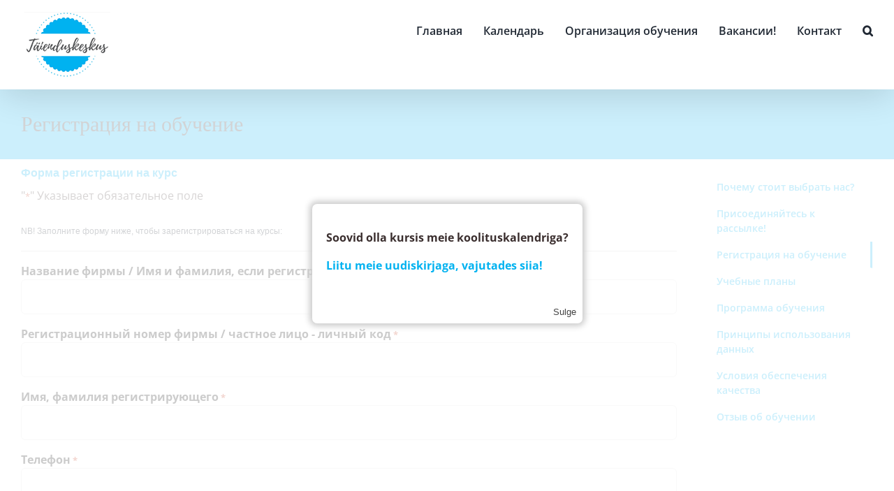

--- FILE ---
content_type: text/html; charset=UTF-8
request_url: https://taienduskeskus.ee/wp-admin/admin-ajax.php
body_size: 270
content:
{"cal_def":{"ux_val":false,"hide_end_time":false,"ft_event_priority":false,"eventcard_open":false,"show_schema":true,"show_jsonld":true,"color":"#4bb5d8","eventtop_fields":["location","locationame","eventtype2"],"single_addon":true,"user_loggedin":false,"start_of_week":"1","hide_arrows":false,"wp_date_format":"DD.MM.YYYY","wp_time_format":"HH:mm","google_maps_load":null},"temp":[],"dms":{"d":["P\u00fchap\u00e4ev","Esmasp\u00e4ev","Teisip\u00e4ev","Kolmap\u00e4ev","Neljap\u00e4ev","Reede","Laup\u00e4ev"],"d3":["p\u00fchap","esm","tei","kol","nel","reede","laup"],"d1":["p","e","t","k","n","r","l"],"m":{"1":"Jaanuar","2":"Veebruar","3":"M\u00e4rts","4":"Aprill","5":"Mai","6":"Juuni","7":"Juuli","8":"August","9":"September","10":"Oktoober","11":"November","12":"Detsember"},"m3":{"1":"JAAN.","2":"VEEB.","3":"M\u00c4RTS","4":"APRILL","5":"MAI","6":"JUUNI","7":"JUULI","8":"AUGUST","9":"SEPT.","10":"OKT.","11":"NOV.","12":"DETS."}},"cals":[],"txt":{"no_events":"Pole koolitusi","all_day":"Kogu p\u00e4ev"},"terms":[]}

--- FILE ---
content_type: text/html; charset=utf-8
request_url: https://www.google.com/recaptcha/api2/anchor?ar=1&k=6LfUgu0rAAAAAEMmwfq72TQfaqQiFNjsZPSGNkHl&co=aHR0cHM6Ly90YWllbmR1c2tlc2t1cy5lZTo0NDM.&hl=en&v=PoyoqOPhxBO7pBk68S4YbpHZ&size=invisible&anchor-ms=20000&execute-ms=30000&cb=254l4v12g1r8
body_size: 48525
content:
<!DOCTYPE HTML><html dir="ltr" lang="en"><head><meta http-equiv="Content-Type" content="text/html; charset=UTF-8">
<meta http-equiv="X-UA-Compatible" content="IE=edge">
<title>reCAPTCHA</title>
<style type="text/css">
/* cyrillic-ext */
@font-face {
  font-family: 'Roboto';
  font-style: normal;
  font-weight: 400;
  font-stretch: 100%;
  src: url(//fonts.gstatic.com/s/roboto/v48/KFO7CnqEu92Fr1ME7kSn66aGLdTylUAMa3GUBHMdazTgWw.woff2) format('woff2');
  unicode-range: U+0460-052F, U+1C80-1C8A, U+20B4, U+2DE0-2DFF, U+A640-A69F, U+FE2E-FE2F;
}
/* cyrillic */
@font-face {
  font-family: 'Roboto';
  font-style: normal;
  font-weight: 400;
  font-stretch: 100%;
  src: url(//fonts.gstatic.com/s/roboto/v48/KFO7CnqEu92Fr1ME7kSn66aGLdTylUAMa3iUBHMdazTgWw.woff2) format('woff2');
  unicode-range: U+0301, U+0400-045F, U+0490-0491, U+04B0-04B1, U+2116;
}
/* greek-ext */
@font-face {
  font-family: 'Roboto';
  font-style: normal;
  font-weight: 400;
  font-stretch: 100%;
  src: url(//fonts.gstatic.com/s/roboto/v48/KFO7CnqEu92Fr1ME7kSn66aGLdTylUAMa3CUBHMdazTgWw.woff2) format('woff2');
  unicode-range: U+1F00-1FFF;
}
/* greek */
@font-face {
  font-family: 'Roboto';
  font-style: normal;
  font-weight: 400;
  font-stretch: 100%;
  src: url(//fonts.gstatic.com/s/roboto/v48/KFO7CnqEu92Fr1ME7kSn66aGLdTylUAMa3-UBHMdazTgWw.woff2) format('woff2');
  unicode-range: U+0370-0377, U+037A-037F, U+0384-038A, U+038C, U+038E-03A1, U+03A3-03FF;
}
/* math */
@font-face {
  font-family: 'Roboto';
  font-style: normal;
  font-weight: 400;
  font-stretch: 100%;
  src: url(//fonts.gstatic.com/s/roboto/v48/KFO7CnqEu92Fr1ME7kSn66aGLdTylUAMawCUBHMdazTgWw.woff2) format('woff2');
  unicode-range: U+0302-0303, U+0305, U+0307-0308, U+0310, U+0312, U+0315, U+031A, U+0326-0327, U+032C, U+032F-0330, U+0332-0333, U+0338, U+033A, U+0346, U+034D, U+0391-03A1, U+03A3-03A9, U+03B1-03C9, U+03D1, U+03D5-03D6, U+03F0-03F1, U+03F4-03F5, U+2016-2017, U+2034-2038, U+203C, U+2040, U+2043, U+2047, U+2050, U+2057, U+205F, U+2070-2071, U+2074-208E, U+2090-209C, U+20D0-20DC, U+20E1, U+20E5-20EF, U+2100-2112, U+2114-2115, U+2117-2121, U+2123-214F, U+2190, U+2192, U+2194-21AE, U+21B0-21E5, U+21F1-21F2, U+21F4-2211, U+2213-2214, U+2216-22FF, U+2308-230B, U+2310, U+2319, U+231C-2321, U+2336-237A, U+237C, U+2395, U+239B-23B7, U+23D0, U+23DC-23E1, U+2474-2475, U+25AF, U+25B3, U+25B7, U+25BD, U+25C1, U+25CA, U+25CC, U+25FB, U+266D-266F, U+27C0-27FF, U+2900-2AFF, U+2B0E-2B11, U+2B30-2B4C, U+2BFE, U+3030, U+FF5B, U+FF5D, U+1D400-1D7FF, U+1EE00-1EEFF;
}
/* symbols */
@font-face {
  font-family: 'Roboto';
  font-style: normal;
  font-weight: 400;
  font-stretch: 100%;
  src: url(//fonts.gstatic.com/s/roboto/v48/KFO7CnqEu92Fr1ME7kSn66aGLdTylUAMaxKUBHMdazTgWw.woff2) format('woff2');
  unicode-range: U+0001-000C, U+000E-001F, U+007F-009F, U+20DD-20E0, U+20E2-20E4, U+2150-218F, U+2190, U+2192, U+2194-2199, U+21AF, U+21E6-21F0, U+21F3, U+2218-2219, U+2299, U+22C4-22C6, U+2300-243F, U+2440-244A, U+2460-24FF, U+25A0-27BF, U+2800-28FF, U+2921-2922, U+2981, U+29BF, U+29EB, U+2B00-2BFF, U+4DC0-4DFF, U+FFF9-FFFB, U+10140-1018E, U+10190-1019C, U+101A0, U+101D0-101FD, U+102E0-102FB, U+10E60-10E7E, U+1D2C0-1D2D3, U+1D2E0-1D37F, U+1F000-1F0FF, U+1F100-1F1AD, U+1F1E6-1F1FF, U+1F30D-1F30F, U+1F315, U+1F31C, U+1F31E, U+1F320-1F32C, U+1F336, U+1F378, U+1F37D, U+1F382, U+1F393-1F39F, U+1F3A7-1F3A8, U+1F3AC-1F3AF, U+1F3C2, U+1F3C4-1F3C6, U+1F3CA-1F3CE, U+1F3D4-1F3E0, U+1F3ED, U+1F3F1-1F3F3, U+1F3F5-1F3F7, U+1F408, U+1F415, U+1F41F, U+1F426, U+1F43F, U+1F441-1F442, U+1F444, U+1F446-1F449, U+1F44C-1F44E, U+1F453, U+1F46A, U+1F47D, U+1F4A3, U+1F4B0, U+1F4B3, U+1F4B9, U+1F4BB, U+1F4BF, U+1F4C8-1F4CB, U+1F4D6, U+1F4DA, U+1F4DF, U+1F4E3-1F4E6, U+1F4EA-1F4ED, U+1F4F7, U+1F4F9-1F4FB, U+1F4FD-1F4FE, U+1F503, U+1F507-1F50B, U+1F50D, U+1F512-1F513, U+1F53E-1F54A, U+1F54F-1F5FA, U+1F610, U+1F650-1F67F, U+1F687, U+1F68D, U+1F691, U+1F694, U+1F698, U+1F6AD, U+1F6B2, U+1F6B9-1F6BA, U+1F6BC, U+1F6C6-1F6CF, U+1F6D3-1F6D7, U+1F6E0-1F6EA, U+1F6F0-1F6F3, U+1F6F7-1F6FC, U+1F700-1F7FF, U+1F800-1F80B, U+1F810-1F847, U+1F850-1F859, U+1F860-1F887, U+1F890-1F8AD, U+1F8B0-1F8BB, U+1F8C0-1F8C1, U+1F900-1F90B, U+1F93B, U+1F946, U+1F984, U+1F996, U+1F9E9, U+1FA00-1FA6F, U+1FA70-1FA7C, U+1FA80-1FA89, U+1FA8F-1FAC6, U+1FACE-1FADC, U+1FADF-1FAE9, U+1FAF0-1FAF8, U+1FB00-1FBFF;
}
/* vietnamese */
@font-face {
  font-family: 'Roboto';
  font-style: normal;
  font-weight: 400;
  font-stretch: 100%;
  src: url(//fonts.gstatic.com/s/roboto/v48/KFO7CnqEu92Fr1ME7kSn66aGLdTylUAMa3OUBHMdazTgWw.woff2) format('woff2');
  unicode-range: U+0102-0103, U+0110-0111, U+0128-0129, U+0168-0169, U+01A0-01A1, U+01AF-01B0, U+0300-0301, U+0303-0304, U+0308-0309, U+0323, U+0329, U+1EA0-1EF9, U+20AB;
}
/* latin-ext */
@font-face {
  font-family: 'Roboto';
  font-style: normal;
  font-weight: 400;
  font-stretch: 100%;
  src: url(//fonts.gstatic.com/s/roboto/v48/KFO7CnqEu92Fr1ME7kSn66aGLdTylUAMa3KUBHMdazTgWw.woff2) format('woff2');
  unicode-range: U+0100-02BA, U+02BD-02C5, U+02C7-02CC, U+02CE-02D7, U+02DD-02FF, U+0304, U+0308, U+0329, U+1D00-1DBF, U+1E00-1E9F, U+1EF2-1EFF, U+2020, U+20A0-20AB, U+20AD-20C0, U+2113, U+2C60-2C7F, U+A720-A7FF;
}
/* latin */
@font-face {
  font-family: 'Roboto';
  font-style: normal;
  font-weight: 400;
  font-stretch: 100%;
  src: url(//fonts.gstatic.com/s/roboto/v48/KFO7CnqEu92Fr1ME7kSn66aGLdTylUAMa3yUBHMdazQ.woff2) format('woff2');
  unicode-range: U+0000-00FF, U+0131, U+0152-0153, U+02BB-02BC, U+02C6, U+02DA, U+02DC, U+0304, U+0308, U+0329, U+2000-206F, U+20AC, U+2122, U+2191, U+2193, U+2212, U+2215, U+FEFF, U+FFFD;
}
/* cyrillic-ext */
@font-face {
  font-family: 'Roboto';
  font-style: normal;
  font-weight: 500;
  font-stretch: 100%;
  src: url(//fonts.gstatic.com/s/roboto/v48/KFO7CnqEu92Fr1ME7kSn66aGLdTylUAMa3GUBHMdazTgWw.woff2) format('woff2');
  unicode-range: U+0460-052F, U+1C80-1C8A, U+20B4, U+2DE0-2DFF, U+A640-A69F, U+FE2E-FE2F;
}
/* cyrillic */
@font-face {
  font-family: 'Roboto';
  font-style: normal;
  font-weight: 500;
  font-stretch: 100%;
  src: url(//fonts.gstatic.com/s/roboto/v48/KFO7CnqEu92Fr1ME7kSn66aGLdTylUAMa3iUBHMdazTgWw.woff2) format('woff2');
  unicode-range: U+0301, U+0400-045F, U+0490-0491, U+04B0-04B1, U+2116;
}
/* greek-ext */
@font-face {
  font-family: 'Roboto';
  font-style: normal;
  font-weight: 500;
  font-stretch: 100%;
  src: url(//fonts.gstatic.com/s/roboto/v48/KFO7CnqEu92Fr1ME7kSn66aGLdTylUAMa3CUBHMdazTgWw.woff2) format('woff2');
  unicode-range: U+1F00-1FFF;
}
/* greek */
@font-face {
  font-family: 'Roboto';
  font-style: normal;
  font-weight: 500;
  font-stretch: 100%;
  src: url(//fonts.gstatic.com/s/roboto/v48/KFO7CnqEu92Fr1ME7kSn66aGLdTylUAMa3-UBHMdazTgWw.woff2) format('woff2');
  unicode-range: U+0370-0377, U+037A-037F, U+0384-038A, U+038C, U+038E-03A1, U+03A3-03FF;
}
/* math */
@font-face {
  font-family: 'Roboto';
  font-style: normal;
  font-weight: 500;
  font-stretch: 100%;
  src: url(//fonts.gstatic.com/s/roboto/v48/KFO7CnqEu92Fr1ME7kSn66aGLdTylUAMawCUBHMdazTgWw.woff2) format('woff2');
  unicode-range: U+0302-0303, U+0305, U+0307-0308, U+0310, U+0312, U+0315, U+031A, U+0326-0327, U+032C, U+032F-0330, U+0332-0333, U+0338, U+033A, U+0346, U+034D, U+0391-03A1, U+03A3-03A9, U+03B1-03C9, U+03D1, U+03D5-03D6, U+03F0-03F1, U+03F4-03F5, U+2016-2017, U+2034-2038, U+203C, U+2040, U+2043, U+2047, U+2050, U+2057, U+205F, U+2070-2071, U+2074-208E, U+2090-209C, U+20D0-20DC, U+20E1, U+20E5-20EF, U+2100-2112, U+2114-2115, U+2117-2121, U+2123-214F, U+2190, U+2192, U+2194-21AE, U+21B0-21E5, U+21F1-21F2, U+21F4-2211, U+2213-2214, U+2216-22FF, U+2308-230B, U+2310, U+2319, U+231C-2321, U+2336-237A, U+237C, U+2395, U+239B-23B7, U+23D0, U+23DC-23E1, U+2474-2475, U+25AF, U+25B3, U+25B7, U+25BD, U+25C1, U+25CA, U+25CC, U+25FB, U+266D-266F, U+27C0-27FF, U+2900-2AFF, U+2B0E-2B11, U+2B30-2B4C, U+2BFE, U+3030, U+FF5B, U+FF5D, U+1D400-1D7FF, U+1EE00-1EEFF;
}
/* symbols */
@font-face {
  font-family: 'Roboto';
  font-style: normal;
  font-weight: 500;
  font-stretch: 100%;
  src: url(//fonts.gstatic.com/s/roboto/v48/KFO7CnqEu92Fr1ME7kSn66aGLdTylUAMaxKUBHMdazTgWw.woff2) format('woff2');
  unicode-range: U+0001-000C, U+000E-001F, U+007F-009F, U+20DD-20E0, U+20E2-20E4, U+2150-218F, U+2190, U+2192, U+2194-2199, U+21AF, U+21E6-21F0, U+21F3, U+2218-2219, U+2299, U+22C4-22C6, U+2300-243F, U+2440-244A, U+2460-24FF, U+25A0-27BF, U+2800-28FF, U+2921-2922, U+2981, U+29BF, U+29EB, U+2B00-2BFF, U+4DC0-4DFF, U+FFF9-FFFB, U+10140-1018E, U+10190-1019C, U+101A0, U+101D0-101FD, U+102E0-102FB, U+10E60-10E7E, U+1D2C0-1D2D3, U+1D2E0-1D37F, U+1F000-1F0FF, U+1F100-1F1AD, U+1F1E6-1F1FF, U+1F30D-1F30F, U+1F315, U+1F31C, U+1F31E, U+1F320-1F32C, U+1F336, U+1F378, U+1F37D, U+1F382, U+1F393-1F39F, U+1F3A7-1F3A8, U+1F3AC-1F3AF, U+1F3C2, U+1F3C4-1F3C6, U+1F3CA-1F3CE, U+1F3D4-1F3E0, U+1F3ED, U+1F3F1-1F3F3, U+1F3F5-1F3F7, U+1F408, U+1F415, U+1F41F, U+1F426, U+1F43F, U+1F441-1F442, U+1F444, U+1F446-1F449, U+1F44C-1F44E, U+1F453, U+1F46A, U+1F47D, U+1F4A3, U+1F4B0, U+1F4B3, U+1F4B9, U+1F4BB, U+1F4BF, U+1F4C8-1F4CB, U+1F4D6, U+1F4DA, U+1F4DF, U+1F4E3-1F4E6, U+1F4EA-1F4ED, U+1F4F7, U+1F4F9-1F4FB, U+1F4FD-1F4FE, U+1F503, U+1F507-1F50B, U+1F50D, U+1F512-1F513, U+1F53E-1F54A, U+1F54F-1F5FA, U+1F610, U+1F650-1F67F, U+1F687, U+1F68D, U+1F691, U+1F694, U+1F698, U+1F6AD, U+1F6B2, U+1F6B9-1F6BA, U+1F6BC, U+1F6C6-1F6CF, U+1F6D3-1F6D7, U+1F6E0-1F6EA, U+1F6F0-1F6F3, U+1F6F7-1F6FC, U+1F700-1F7FF, U+1F800-1F80B, U+1F810-1F847, U+1F850-1F859, U+1F860-1F887, U+1F890-1F8AD, U+1F8B0-1F8BB, U+1F8C0-1F8C1, U+1F900-1F90B, U+1F93B, U+1F946, U+1F984, U+1F996, U+1F9E9, U+1FA00-1FA6F, U+1FA70-1FA7C, U+1FA80-1FA89, U+1FA8F-1FAC6, U+1FACE-1FADC, U+1FADF-1FAE9, U+1FAF0-1FAF8, U+1FB00-1FBFF;
}
/* vietnamese */
@font-face {
  font-family: 'Roboto';
  font-style: normal;
  font-weight: 500;
  font-stretch: 100%;
  src: url(//fonts.gstatic.com/s/roboto/v48/KFO7CnqEu92Fr1ME7kSn66aGLdTylUAMa3OUBHMdazTgWw.woff2) format('woff2');
  unicode-range: U+0102-0103, U+0110-0111, U+0128-0129, U+0168-0169, U+01A0-01A1, U+01AF-01B0, U+0300-0301, U+0303-0304, U+0308-0309, U+0323, U+0329, U+1EA0-1EF9, U+20AB;
}
/* latin-ext */
@font-face {
  font-family: 'Roboto';
  font-style: normal;
  font-weight: 500;
  font-stretch: 100%;
  src: url(//fonts.gstatic.com/s/roboto/v48/KFO7CnqEu92Fr1ME7kSn66aGLdTylUAMa3KUBHMdazTgWw.woff2) format('woff2');
  unicode-range: U+0100-02BA, U+02BD-02C5, U+02C7-02CC, U+02CE-02D7, U+02DD-02FF, U+0304, U+0308, U+0329, U+1D00-1DBF, U+1E00-1E9F, U+1EF2-1EFF, U+2020, U+20A0-20AB, U+20AD-20C0, U+2113, U+2C60-2C7F, U+A720-A7FF;
}
/* latin */
@font-face {
  font-family: 'Roboto';
  font-style: normal;
  font-weight: 500;
  font-stretch: 100%;
  src: url(//fonts.gstatic.com/s/roboto/v48/KFO7CnqEu92Fr1ME7kSn66aGLdTylUAMa3yUBHMdazQ.woff2) format('woff2');
  unicode-range: U+0000-00FF, U+0131, U+0152-0153, U+02BB-02BC, U+02C6, U+02DA, U+02DC, U+0304, U+0308, U+0329, U+2000-206F, U+20AC, U+2122, U+2191, U+2193, U+2212, U+2215, U+FEFF, U+FFFD;
}
/* cyrillic-ext */
@font-face {
  font-family: 'Roboto';
  font-style: normal;
  font-weight: 900;
  font-stretch: 100%;
  src: url(//fonts.gstatic.com/s/roboto/v48/KFO7CnqEu92Fr1ME7kSn66aGLdTylUAMa3GUBHMdazTgWw.woff2) format('woff2');
  unicode-range: U+0460-052F, U+1C80-1C8A, U+20B4, U+2DE0-2DFF, U+A640-A69F, U+FE2E-FE2F;
}
/* cyrillic */
@font-face {
  font-family: 'Roboto';
  font-style: normal;
  font-weight: 900;
  font-stretch: 100%;
  src: url(//fonts.gstatic.com/s/roboto/v48/KFO7CnqEu92Fr1ME7kSn66aGLdTylUAMa3iUBHMdazTgWw.woff2) format('woff2');
  unicode-range: U+0301, U+0400-045F, U+0490-0491, U+04B0-04B1, U+2116;
}
/* greek-ext */
@font-face {
  font-family: 'Roboto';
  font-style: normal;
  font-weight: 900;
  font-stretch: 100%;
  src: url(//fonts.gstatic.com/s/roboto/v48/KFO7CnqEu92Fr1ME7kSn66aGLdTylUAMa3CUBHMdazTgWw.woff2) format('woff2');
  unicode-range: U+1F00-1FFF;
}
/* greek */
@font-face {
  font-family: 'Roboto';
  font-style: normal;
  font-weight: 900;
  font-stretch: 100%;
  src: url(//fonts.gstatic.com/s/roboto/v48/KFO7CnqEu92Fr1ME7kSn66aGLdTylUAMa3-UBHMdazTgWw.woff2) format('woff2');
  unicode-range: U+0370-0377, U+037A-037F, U+0384-038A, U+038C, U+038E-03A1, U+03A3-03FF;
}
/* math */
@font-face {
  font-family: 'Roboto';
  font-style: normal;
  font-weight: 900;
  font-stretch: 100%;
  src: url(//fonts.gstatic.com/s/roboto/v48/KFO7CnqEu92Fr1ME7kSn66aGLdTylUAMawCUBHMdazTgWw.woff2) format('woff2');
  unicode-range: U+0302-0303, U+0305, U+0307-0308, U+0310, U+0312, U+0315, U+031A, U+0326-0327, U+032C, U+032F-0330, U+0332-0333, U+0338, U+033A, U+0346, U+034D, U+0391-03A1, U+03A3-03A9, U+03B1-03C9, U+03D1, U+03D5-03D6, U+03F0-03F1, U+03F4-03F5, U+2016-2017, U+2034-2038, U+203C, U+2040, U+2043, U+2047, U+2050, U+2057, U+205F, U+2070-2071, U+2074-208E, U+2090-209C, U+20D0-20DC, U+20E1, U+20E5-20EF, U+2100-2112, U+2114-2115, U+2117-2121, U+2123-214F, U+2190, U+2192, U+2194-21AE, U+21B0-21E5, U+21F1-21F2, U+21F4-2211, U+2213-2214, U+2216-22FF, U+2308-230B, U+2310, U+2319, U+231C-2321, U+2336-237A, U+237C, U+2395, U+239B-23B7, U+23D0, U+23DC-23E1, U+2474-2475, U+25AF, U+25B3, U+25B7, U+25BD, U+25C1, U+25CA, U+25CC, U+25FB, U+266D-266F, U+27C0-27FF, U+2900-2AFF, U+2B0E-2B11, U+2B30-2B4C, U+2BFE, U+3030, U+FF5B, U+FF5D, U+1D400-1D7FF, U+1EE00-1EEFF;
}
/* symbols */
@font-face {
  font-family: 'Roboto';
  font-style: normal;
  font-weight: 900;
  font-stretch: 100%;
  src: url(//fonts.gstatic.com/s/roboto/v48/KFO7CnqEu92Fr1ME7kSn66aGLdTylUAMaxKUBHMdazTgWw.woff2) format('woff2');
  unicode-range: U+0001-000C, U+000E-001F, U+007F-009F, U+20DD-20E0, U+20E2-20E4, U+2150-218F, U+2190, U+2192, U+2194-2199, U+21AF, U+21E6-21F0, U+21F3, U+2218-2219, U+2299, U+22C4-22C6, U+2300-243F, U+2440-244A, U+2460-24FF, U+25A0-27BF, U+2800-28FF, U+2921-2922, U+2981, U+29BF, U+29EB, U+2B00-2BFF, U+4DC0-4DFF, U+FFF9-FFFB, U+10140-1018E, U+10190-1019C, U+101A0, U+101D0-101FD, U+102E0-102FB, U+10E60-10E7E, U+1D2C0-1D2D3, U+1D2E0-1D37F, U+1F000-1F0FF, U+1F100-1F1AD, U+1F1E6-1F1FF, U+1F30D-1F30F, U+1F315, U+1F31C, U+1F31E, U+1F320-1F32C, U+1F336, U+1F378, U+1F37D, U+1F382, U+1F393-1F39F, U+1F3A7-1F3A8, U+1F3AC-1F3AF, U+1F3C2, U+1F3C4-1F3C6, U+1F3CA-1F3CE, U+1F3D4-1F3E0, U+1F3ED, U+1F3F1-1F3F3, U+1F3F5-1F3F7, U+1F408, U+1F415, U+1F41F, U+1F426, U+1F43F, U+1F441-1F442, U+1F444, U+1F446-1F449, U+1F44C-1F44E, U+1F453, U+1F46A, U+1F47D, U+1F4A3, U+1F4B0, U+1F4B3, U+1F4B9, U+1F4BB, U+1F4BF, U+1F4C8-1F4CB, U+1F4D6, U+1F4DA, U+1F4DF, U+1F4E3-1F4E6, U+1F4EA-1F4ED, U+1F4F7, U+1F4F9-1F4FB, U+1F4FD-1F4FE, U+1F503, U+1F507-1F50B, U+1F50D, U+1F512-1F513, U+1F53E-1F54A, U+1F54F-1F5FA, U+1F610, U+1F650-1F67F, U+1F687, U+1F68D, U+1F691, U+1F694, U+1F698, U+1F6AD, U+1F6B2, U+1F6B9-1F6BA, U+1F6BC, U+1F6C6-1F6CF, U+1F6D3-1F6D7, U+1F6E0-1F6EA, U+1F6F0-1F6F3, U+1F6F7-1F6FC, U+1F700-1F7FF, U+1F800-1F80B, U+1F810-1F847, U+1F850-1F859, U+1F860-1F887, U+1F890-1F8AD, U+1F8B0-1F8BB, U+1F8C0-1F8C1, U+1F900-1F90B, U+1F93B, U+1F946, U+1F984, U+1F996, U+1F9E9, U+1FA00-1FA6F, U+1FA70-1FA7C, U+1FA80-1FA89, U+1FA8F-1FAC6, U+1FACE-1FADC, U+1FADF-1FAE9, U+1FAF0-1FAF8, U+1FB00-1FBFF;
}
/* vietnamese */
@font-face {
  font-family: 'Roboto';
  font-style: normal;
  font-weight: 900;
  font-stretch: 100%;
  src: url(//fonts.gstatic.com/s/roboto/v48/KFO7CnqEu92Fr1ME7kSn66aGLdTylUAMa3OUBHMdazTgWw.woff2) format('woff2');
  unicode-range: U+0102-0103, U+0110-0111, U+0128-0129, U+0168-0169, U+01A0-01A1, U+01AF-01B0, U+0300-0301, U+0303-0304, U+0308-0309, U+0323, U+0329, U+1EA0-1EF9, U+20AB;
}
/* latin-ext */
@font-face {
  font-family: 'Roboto';
  font-style: normal;
  font-weight: 900;
  font-stretch: 100%;
  src: url(//fonts.gstatic.com/s/roboto/v48/KFO7CnqEu92Fr1ME7kSn66aGLdTylUAMa3KUBHMdazTgWw.woff2) format('woff2');
  unicode-range: U+0100-02BA, U+02BD-02C5, U+02C7-02CC, U+02CE-02D7, U+02DD-02FF, U+0304, U+0308, U+0329, U+1D00-1DBF, U+1E00-1E9F, U+1EF2-1EFF, U+2020, U+20A0-20AB, U+20AD-20C0, U+2113, U+2C60-2C7F, U+A720-A7FF;
}
/* latin */
@font-face {
  font-family: 'Roboto';
  font-style: normal;
  font-weight: 900;
  font-stretch: 100%;
  src: url(//fonts.gstatic.com/s/roboto/v48/KFO7CnqEu92Fr1ME7kSn66aGLdTylUAMa3yUBHMdazQ.woff2) format('woff2');
  unicode-range: U+0000-00FF, U+0131, U+0152-0153, U+02BB-02BC, U+02C6, U+02DA, U+02DC, U+0304, U+0308, U+0329, U+2000-206F, U+20AC, U+2122, U+2191, U+2193, U+2212, U+2215, U+FEFF, U+FFFD;
}

</style>
<link rel="stylesheet" type="text/css" href="https://www.gstatic.com/recaptcha/releases/PoyoqOPhxBO7pBk68S4YbpHZ/styles__ltr.css">
<script nonce="Qxh5LT5yctyJl-Sru1v2AQ" type="text/javascript">window['__recaptcha_api'] = 'https://www.google.com/recaptcha/api2/';</script>
<script type="text/javascript" src="https://www.gstatic.com/recaptcha/releases/PoyoqOPhxBO7pBk68S4YbpHZ/recaptcha__en.js" nonce="Qxh5LT5yctyJl-Sru1v2AQ">
      
    </script></head>
<body><div id="rc-anchor-alert" class="rc-anchor-alert"></div>
<input type="hidden" id="recaptcha-token" value="[base64]">
<script type="text/javascript" nonce="Qxh5LT5yctyJl-Sru1v2AQ">
      recaptcha.anchor.Main.init("[\x22ainput\x22,[\x22bgdata\x22,\x22\x22,\[base64]/[base64]/[base64]/ZyhXLGgpOnEoW04sMjEsbF0sVywwKSxoKSxmYWxzZSxmYWxzZSl9Y2F0Y2goayl7RygzNTgsVyk/[base64]/[base64]/[base64]/[base64]/[base64]/[base64]/[base64]/bmV3IEJbT10oRFswXSk6dz09Mj9uZXcgQltPXShEWzBdLERbMV0pOnc9PTM/bmV3IEJbT10oRFswXSxEWzFdLERbMl0pOnc9PTQ/[base64]/[base64]/[base64]/[base64]/[base64]\\u003d\x22,\[base64]\x22,\x22w7g0DsK1wqnDuj5KO21VD8Ojwps1wo0iwp3CgMOdw4UQVMOVVMOcBSHDjsOgw4JzXMKvNghEXsODJifDqTofw54EJ8O/IMOWwo5aQCcNVMKuLBDDniJQQyDCs1vCrTZmSMO9w7XCuMKHaCxPwqMnwrVvw69LThstwrM+wqzCrjzDjsKiLVQ4KsOmJDYPwqQ/c0whECgTURsLN8KDV8OGWcO+GgnChRrDsHt6wroQWjs6wq/[base64]/wro2w6DDixsIwrluKH0EwqjDjnzCu8OMO8OGw4HDpcOPwofCpCfDvcKAWMOXwoApwqXDgcKNw4jClMKMV8K8U1xzUcK5EijDthjDjsKlLcOewoLDlMO8NSQlwp/[base64]/CrcO+LMOQw7tcM8OhAsKcTTV5wp/CisKWBsKZGMKuRMOPQcOtYMKrFEsRJcKPwoATw6nCjcKUw7BXLi7CgsOKw4vCkCFKGDEYwpbCk2kTw6HDu2PDmsKywqk6eBvCtcKdJx7DqMOTX1HCgzjCsUNjT8Krw5HDtsKbwotNIcKCYcKhwp0Gw7LCnmtRRcORX8ObYh8/w57DqWpEwq8PFsKQb8OgB0HDiEwxHcOHwq/CrDrCmMOLXcOaQWEpDVwew7NVJwTDtms9w4jDl2zCkVdIGyfDghDDisO7w5Ytw5XDoMK4NcOGZwhaUcOlwq40O3zDr8KtN8KBwqXChAF0C8OYw7wMScKvw7U7ZD99wpdhw6LDoG1VTMOkw43DmsOlJsKXw6V+wohgwptgw7BFOT0GwrTCgMOvWxHCkwgKW8OjCsO/EMKcw6oBBSbDncOFw6fCoMK+w6jCgxLCrDvDpAHDpGHCqAjCmcOdwqvDhXrClmpXdcKbwqDClQbCo3vDkVgxw4kvwqHDqMKlw6XDszYXbcOyw77Do8KiIMO+wq/Dm8Knw7bCsSNVw6NlwolFw5J0wpXCgAtzw5xRDXbDi8OEMBjDr2jDu8O5OMOKw6dzw5ooCcK0wo7DicODCHDChhIcJQ/DkDJNwrgTw67DpTYHBlTDmm0RO8KJFk9uw59+PhNJwpXDkMKyNGBKwph+w5dmw58uFMOHc8KBw5/CqsK/wpjCl8O4w5cQwonCiwJOwobCrCXCm8KzDgvCpkPDnsOuBMONCyEDw7pRwppCDDXCtBtQwrAkw5FBLE0kW8OPJcOsbsKzH8ONw5Jpw57Cj8ObUUTCoQhqwrMiGsKKw5/DnHBLdlHCpAbClmpFw5zCszoUc8OZZzDCqW7CqSVHeTDDnMOgw5J1WsKZCcO9woRTwq4WwoZ6Dnpbw6HDusKJwp/Co14UwrXDn3cgDwNiJ8OdwqHCuWXCtGkpwqDDil8wcWwSMcK2PFnCtsKywqfDhcKLS1fDlT9uUsOPwpg5VV/CncKAwqt7AU0QTMO7w5zDrivDiMOzwqlXZEXCrnJkw5tgwpJ4KMOCBijDnnLDmMO8wrgSw6BMEznCqsKlOFPCpcK5wqTCnMKmV3FjEcOSwrHDhnktaUYmwqoiAXTDpnLCiiR7fcOfw7gPw5fCim/Dt3TCmCTDi2zCsSzDpcKTa8KWQw4vw5EJNwd4w4AJw4YNE8KhHxVqT1cnIhsmwrXCn0TDqgHCk8Oyw44+wqg6wq3CmcKBwphsF8OFw57CusKXCzzCjTXDksKtwrEsw7Edw6AoFEbCq3Nzw4UDbBXCmMOqG8OuYmrDqT0uNsKJwpE/NzxfN8KBwpXCkT1tw5XDocKKw5TCn8OGFSkFesKewqnDp8Ovcx3CjMOsw4vCvCrCqcOQw6bCvsKxwphOMjzCnsK1UcOeemHCocKLwrvCmywgwrvDp1QvwqLCtxoswqfCmMKxwopUw6IfwrLDq8KsRcO9wr/DkzMjw7MOwqlgw6zDpsK7w585w4trTMOOOybDonHDn8Okw7Ydw71Dw6Ukw7NMdzxIUMKVPsKCw4Y3Gh7CtCnDkcOmZUUZNMOtM1Zww60/w5vDvMOAw7fCv8KBJsKtWMO5f37Do8KoAcKTw57CqMO0PsOfwrrCsnPDv1zDgw7DhiUfHcKeIcO9QTvDl8KtMHwuw6bCgxLCu0sswr3DgsK8w4YEwrPCnsOFP8K/EsKnAsOdwpYAPQ3Ch39rbSjChsOQTEMWPcKVwq0BwqkQa8OEw7Ziw594wrpFc8OsG8KJw5lfeQNMw7RrwqbCmcO/RcO9QyDCmMOhw7FGw5XDtsKqWMORw6DDhcOgwrIxw5jCk8OTImnDu2oAwo3Dh8OraERbX8O+BkPDq8KIwo5sw4vDucO5wqg6wpHDllJ2w4BAwrQbwrU8URLCvE/Cik3Cu3nCosOeR2zCuGNeSMK8fgXDhMOEw4AfKg9BVFNhEMOhw5LCkMKhEljDpxoRPE4wVVTCiAljdzk5bisEfcKbGHvDm8ORGMK5woXDm8KKbEULbwDCosOtV8KEw5nDhG3DvRrDu8O/[base64]/CiwBtw5dCw77Ci8OXwrlZT3HCuz7Coj45w7rDjDYtwqTDhVJIwrbCo0F7w6bDkiIjwoZRw4JAwokFw5Zrw44JLsKnwq7DsBbCpMK+EMKiW8K0wprCowZ9WQ8sB8Kdw4nCm8O7AsKLw6ZDwp4DMy9Ewp7Cm38fw7nCs1xDw6jCqB9Uw5gUwqrDiBZ/wpAJw7fCmMKYcW/DnSJ6T8OCZ8KpwqnCmsOKTyUMKcO+w7rDnhrDqcKNw53CrcOtaMKrEj4abw4qw6zCh01Cw6/DnsK0woZAw6UxwpXCsT/Co8KeQ8OvwodldBkoTMO1w6kvw6DCqsOxwqZrCMKTF8O/GU7CqMKAwq/DhxXCkcOII8OQcsOGUUBHZ0IgwpBKw4R+w6rDtS7CpAYuEsOpRynDoHUUA8O7w7DCkVlUwoXCojVIdUDCvUXDuDkSw7VzSsKbdxBKwpQfNEs3wrvCqj7ChsOEwoNlc8ODXcOGAsKfw6Q8AMKnw6/Dq8OjIcKHw63Cn8KsD33DqsK9w5A1N2PCkDLDiEUtKMOjenc6w5zCpEzCrcO/CUnCskBfw6UUwrPCpsKjwrTCksKaLA7CglLClcKOw5PCusOVQMOBw7sewrjDv8KEPG41VT8QFcK6wobCqW/DjHTCkTUVwrk4w7XCk8OEF8OIDiHDjggmecO4w5fCsEZvHHE4worCiDMjw5dIbVXDvgbChWQLOMKCw4DDgcKyw6wOA1TDp8ORwqvCusOaJMOfRMOhUcK/w63DqHjDlD7Ds8OVFcKHOFzClXQ1ccO7w6g7OMOjw7YCFcKxwpdbw4VZT8O2w7HDlMOeZAMbwqfDqsKHJWrDn3HCnsOmNxfDvDVGLX5Lw6fCsHXCgyLCswNQXw7DkS7Cgn9EeRIMw6rDs8OBVkDDnltEFhczRMOjwqrDjVdkw551w6oIw5s5wp7Cq8KUKA/DqcKewp80wozCslVOw4sMR05WFmvClWnCvFIfw5kvfsOXEgs2w4/CqsOLwoHDgBEcQMO/w55ITkYIwqXCgsKcwoLDqMOjwpfCp8ORw53Dk8KbaXFBwpnClylZGA/DvsOsAsOkwp3DtcOAw7wMw6TDvsKtwqHCo8K8H3jCrThyw43Ch0PCq1/DssOtw70YZcOTSMOZAA3CmC8/w5TCjcO+wpwlw7nDtcK2wrzDqGgcGsKTwrrCu8Kwwo56YcK6AFHDk8OMcCrDq8K7LMKaVWcjXHF7w7gGdVxcQsObaMKQw5LCjsKDwoUSccKEXsK4Nj1JM8OSw5zDq3jDml/CqUTDsHVtAMK8ecOVw71Gw50hw654PinCgsKIXCHDuMKAdsKLw6hJw6dDBsK4w5HCr8OgwrrDlAjDvMKtw4/CvsKFYWDCtyksdMOJwpHDhcKxwpBXPwclKkLCtyBTwqzCrEErw5vCh8Kyw4zCnsO4woXDo2XDiMObw4XDonLClV7CkcKzCBB5wp18C0DDusO9w5TCnmfDin3DnMOJPAJpwr4Nw4YjXngLanslVRFsE8KjN8KsBMKHwqTCii7Ck8O4w6ZccD9VPw3Chy1/wr7CscKyw5LCgFtFwqjDnShBw6rCiFp0w7geV8KkwrF/GMKUw7NwbzkWw5/DvktcP0UXZMKfw7RIYiAMGsOCbRzDrsO2DWvCsMOYBcKeOwPDjsKuw7QgRsOIw4FAwr/DhGlMw4vCoHvDqEXCvMKGw5fCqQVoF8OUw7YLbADCqMK+Ekphw40RW8O8Tid6S8OawplneMKGw4/Dpn/CrsKlwqQMw4NiL8O0w7giNlkrRANxw5AkOSfDi38hwpLDocORdXERdsO3KcOwFQR7woDCp3Z3Fkp2RMKMwqnDqRMlwrNnw4dlAXrDl1fCtMK6BsKuwobDv8OewqDDgsOfEDnDqcKsVW7DnsKywotfw5fDicKHwp4jRMO9w58Tw6oywo/Cj2QFw441YsOFwr4jBMOtw4bCtMOgw6A/wovDlsOpesOHw7UNwonDpjYPEMKGw4Zyw7zDtV7DiT7Dgw8+wo1LV2jCnFnDkSY1w6HDm8KQaBVZwq5ELV/CnsOuw4XCkh3DjRHDmRvCo8OFwqFrw74yw7HChGfCvcKQUsKHw4JUTHZIw607woZPXAtMPsKJw4AYw7/DvzMew4PCh1rCnQ/CkjB6w5bCosOhwqzDsD0zwoZkw5pDP8Ovwo7Ch8OUwrvChcKCeR4OwofCkcOreBHCl8K8w60Jw4/Cu8K4wpQZLVDDlsOVYAnCosKKw61JZxkMw41yZMKkw5jDjMKJKWIewqwSZsOBwrVcLQZ6wqJhNEbCscK/bTnChV0IecKIwqzCuMKlwp7DoMOlw70vw4/[base64]/CjWsmw5bDqVQSwpBdwp0sw4XCkWkIM8OBwprDrkoUw67Cmk7CvcKRFzfDt8OhNGBdR0MTKMOWwqDCr1vCi8Opw4/DnlDDh8OgaBHDgChuw7xiw6p7wpHDjcKww4ICQMK7ZzzCtArCjzTCth/Do10Zw43DvcOUPmgyw4AcbsOdwp8qW8OVVGI9ZMKvMsO/ZMOTwrbCuk7CkkUIF8O8EQbChMKjw4XDulFmw6lBKsOOYMOjwqDDhzZKw6PDmk1Zw6jCk8KcwqDDlcO+wrTCi2/Diy4Fw7zCkwnCmMKNOFs9w7LDrsKWO1zCnMKvw6A1L2/Di2HCvMKXwpbCsBAJwqHClhnCqsOjw7oUwp0Vw5/DnRdRHMK+wqvDolwtSMOZe8Ktek3DqsKQFSvCocK5wrA+wosJYC/CrsOaw7AEVcK9wpEtS8OCRcOIEMOeJg5+w68Zw5tuw5XDiyHDmUjCvMKFwrvDtsKgLsOWw57DpRzDl8OaAsOpeEduDgcZOsOBw53Cgwwkw57ChlXCjhbCggBowoDDr8KdwrQwHXdnw6TDikbDtcOSfx8Dw6tJPMKsw5sAw7Eiw4DDkVHCkGlSw4YmwqIdw5PDocOlwq/[base64]/CosK+wrMOTRrCqQ7Dn8OIw6vCuzENw6d/[base64]/Cn3rCq1HDsn9/VkcWdxrCrMKrbUp4w6vCucKVw6Z7PsOhw718YBHCiU8Cw4vCgMOkw57DvlUqPgrDkWBqw6gSNcOewqzCiivDkcOawrUEwqYaw65pw5cGwoTDvMO5w6PChcODLMO/w6hww5XCtAIDd8OgOsKywqHDiMKBw5bCgcKuWMKqwq3Cp3IXw6B5wrN/JTPCt2fCh0ZmfW4Ow791ZMOcaMKCw6QXB8KOKcKLewUWw7jDtcKGw5nCklbDnxTDq2tfw7MMwp9KwqDDkiF3woXClDtpHMOfwpd6wpvCjcK/w4kvwoAMLsK0eGjDh3FxFcKeNxsKwpjCu8OHTcOQMloNw5tda8KaOcOFw5pJwqHCucKHTCoZw6E7wqnCvlPCoMO6bsK4LTjDtsKnwo9Rw7w+w7TDln/[base64]/[base64]/DgnJMw6BHwrjCkQNawrbCjlTDvMOmw5h8w47DlsOlwrwPZsOyAcOmwoXDpcKwwqtzVn81w44Gw6XCqQfCrz4NHRcKKCzCi8KJVMOlwpp+CsOQWsKbUTR8esO/DiYFwoBRw60gecOzc8OWwqLCg13ClxFAOMKAwrPDhDEpVsKANMOWWnhnw7HDusO9OmbDocKLw6wLRSvDq8KIw6FsW8KJMRDDo3wowr9+wrvCl8OQfMOwwrTClMKYwr/CvSxNw4DCicK+Ox3Dr8O2w7R+BMK2ED8+I8KJUMOowp/[base64]/DtMOaw5VFw4TCsDNCFifDl8OQwp9fJUYlw7xdw7MnasK5w6LCg3g8w5cedCLDlMKhwqJHw7/CgcKAfcKwGDN+cnh2bsOnw5zCusKYHkQ/w5wVw5DDlsOAw7oBw5DDrAMOw4HDrjvCqQ/CncKjwrwXwrPCpsKcwrkCwpTCjMOlw7LDk8OcdcOZEW7DmEwmwqHCmsKBwo96wqfDusOrw6R5Gz/DosKuw4wIwqxdwpXCshUWw6wUwpbCixpzwoJCbl/CgMKMw7MKKUEhwobCosOBPQt5McKCw5U/[base64]/UyVtwoQJBi0bw4jCvMKjw6TDncKLwp7DpMOZwoNBRcKkw43DlsOTwq05SQPChUg+MgAIw4Evwp1fwqvDrQvDoEtHODbDrcO/FW/[base64]/Dt8KgwpUJOVbDjcKrFcKBE2DCmgTDnMKoRj1FGRDCksK1wq82wqAmPcOJdsOIwqHCkMOUfF1FwpBVdcO0KMKcw5/[base64]/[base64]/DlXLCs8K9w7w6w4HDlcOQw4tRHAvCqQHDvzt3wokiS0vDjU7CpcKHwpNcDgZyw77Co8KmwprCjMKQCnodw5wtw5wCGQULVcOCU0XDuMOnw4rDpMOfwpDDkMKGwq/CoxXDjcO3BCjDvgcTLlhlw7vDi8OZKcK2LcKHFEvDpsKkw6oJYMKAKnZ7S8KvfsK3VF/[base64]/[base64]/wqvDucKnwoMWw4jCokUIw7jCgcKDwo7Do8OYw6PCkcK2HsOfDcK+Zjw4bMKBaMK/[base64]/[base64]/NcO6e8O7wq9LMRnCmsKDfsObX8K3Ym0gwooCw5ooXcO0w4LCmsK5wr1vB8OCYCQIw5oMw6bCi3LDgcKtw7cawobDgMKDBsKHB8KvTwFmwqBKc3bDlcKcMWlPw6fDpcKAfMO0OTfCrW7CgSMiZ8KTZMK/Z8ObD8OzfMOBLMKpw7DCrirDqUTDk8KtbVzCgAPCusKydMKFwrbDuMOjw4U6w5/CmGU3P3HCjcKRw4DCgRbDnsKvw5Uxe8O4FMKpYsObw5lHw5/[base64]/DpsKDwr8MwqTCkcOjwoxew5ZuwovDlsOEw4fCvDLDnx/[base64]/DisKEJMO+UcO+G3RGw5LClVjDpw0Nw5vCl8OLwoBpH8KJDQprKcKcw5k6wrnCo8ObNsORZDJZwrrDsW/Dmg4ue2bDvMKbwoh5w7APwqrDnVXDqsO8S8OTw70VGMOJX8Khw7rCpTIYIsOWEEnCtAfCtgIkWMKxw7HDjHBxbcKGwocTIMOmb0vCp8K6YsOzRcOZLTvCrMObFcOgPVMOfnbDvsKIPMKUwrFzEk5Ow6EYVMKBw4TDtsOQGsKowoR5NHrDgknCvVV/JMKCBcOIw4HDtiPCtcKMM8KCW2DCg8OlWktLZGTCpC3Cq8OGw5PDhRDDilxjw5pWVTgnUQNKasOowrbDgBPDkWbDqMOjwrQ+woh/w40bYcKqMsONw61HWGMlYlTDn1sbZsONwqFcwrPCtsOsV8KTwrbDh8OOwpbCisKvIMKcwppKecOvwrjCicOQwpbDj8Ohw44YB8K2ccOSw4LDusKfw44fwrPDrsOzWD47HBJQw5AqRVA4w54iw5o7bU7CmsKiw5xtw5VeR2DCj8O4VRLCrUYGwr7CqsO8djPDjTsVw7/CoMO+wp/DicKQwpodw5l2GEpQDMO2w7PDlxfCsmxQcQbDiMONeMO3wp7Dn8Ozw6rCi8Khw6bCkAhFwq9+BcK7aMOyw4LCoEIhwqUtYMKBBcOjwojDqcO6woNTOcKqwpUFPcKxaQ5bw5XCpsOgwo/DiVI+SUpIRsKpwoHDgx1Uw70VccOMwrgqbMKRw7bDo0QZwoE7wo5YwoRkwrvDtl7DisKYXwPCgWfDmsO3LmjCmsOqajHCrMOJQ2ATwozCrWbCpMKIUMKHQBDDp8K/w6/Dr8OGwp3Dnl48e1oBcMKgHAp1wrNhIcOkwrd+dHBtw6vDuhcDLGNSwrbDqsKpKMOzw6tLwoJXw5w+wo/[base64]/[base64]/YC7DnjnDiMOOKMKEEmjDksK1Xk01LUN/e8KVGjUkw7VURMKnw71gw5DCt1Yowp7DmsKjw6XDs8K3NcKCVyojJU4ncQfDiMOpIAF4L8K+UHTCk8KTw6DDgmkQw4fCscOSX2suw60CFcK8W8KBZhXCucKBwoYRFFrDoMO3DMOmw6MywpHDnw/CliDDl0dzw6cbwq7DusO4wpcIAHXDicOewqvDvg0xw4bDmsKNGcKWw7PCvhnDscOmwo/DsMKwwp7DisO2wpnDonvDq8Ksw45AZyZPwpbCtcOow4PDmS0WaivCuVZTRMO7BMO+w5DCh8KlwosIwoAIJ8KHRXLCrDbDskXCi8KVGsK5w5RJC8OKBsONwoXCt8OeOMONaMKFw7TDpWIcEsOwTz/CtE7Di2fChnE6w4lSBXbDusKqwrbDj8KLFMKSKsK2R8KhQMK3R3Qdw6leUVQ5w5/CucOtPWHCsMKZCMOowpAZwoYyRsOpwrDCv8OkLcKTRQXDnsKZXgldExDCg0Y0w5sgwpXDkMKqfsK/[base64]/CkjIdGcObfCPDgcKDwrxxBkjDhmLDs0LCpsOOwojDt8O4w7NjM1LClw/[base64]/DrcOBwo8SCkfDusONw6XChMKsZsOmcVTCrS1Yw6prw4zCpcK6wqjCmsKKdcKUw6BBwr4Ewq7CgsOwelhBenEfwqJtwpxHwo3DuMKBw4/DoQrDumLDh8KIDR3Cv8KJR8KPVcKiX8O8SiDDvcKEwqIXwpTDg001HmHCucKPw74jf8K2QmvCkzbDh35rwp9UCABvwqgST8OpBl3CnhLClsKiw5lZwpsVw73Cg3PDqcKIwph7w6x4wrNSwoEaWD/[base64]/ChX8Rwo3CrcK/CcOXw73CkcOGw5nDrDEyw4HCiiYSwrtewrJPwq3Cp8OpDmjDtUpETTMVTD1WFcOzwo4oIMOCw6tiwrjDrMOdQcKJwpcuTBQHw6EcCy0dwps6bsOlXCIdwpjCjsKGwqUYRsK0esO+w5jDnsK+wql+w7HDl8KkGsKZwpTDomfCmSUTFsOGOhvCs3PCikE8SH/Cu8KWwrNJw4VIX8KETC3CnMKzw4HDncOSREbDscO0woBdwp56B11wAMOieA89wr3CoMO8SDU3SF5iAsKNU8KoHwnCogcwXMKkZsOucEcUw57DvcKDTcOfw4ddVl3DpSNTTUXDqsO/wrHDuAXCswvDuE3CgsKuDQkpXcORe2Vkw45EwpvCscK9H8KNbsO4FA9TwrbCuloIPsKPw53CncKcMMONw57DkcOkVHIHPcOhHMOBwprDp3TDksOxam/Cr8OGbifDn8ONVTAowqpEwq19wpPDlnTCqsOnwoo/JcOsB8OjIMKzUcOwQ8OpdcK1FsOtwqwdwowwwqsVwo5GdsKuekvCnsKWbWwSBwIRGcODfMO2IsKuwopTT2zComnCq1zDm8O6w4R0WSXDocKlwr7CmcOvwpvCqsKOw5xzWMK7HQkMwovCt8OPRC3CnmBzL8KCfWzDpMK/wrFhRsOhwok/[base64]/Dn1bCsWbDl8Oiw6zDl8O2S2EYwoAkwqHDiE/CjMKmwp3CiBpYOFTDocOoZlINH8OefgQQwqbDrj7Ck8KPGl7CicOZAcOkw7nClcOnw7XDs8K/wpDCpldOwocbJcK0w6Iawq1nwqDCuwnDqMO8TiHCosKUMSvDicKTWFRFJMOcY8KswonChcOLw7vDhEEUH2bDrsKnwrVZwrfDgGLCn8KRw7LDkcOfwoYaw5vDvsK+aSLDrwZyER3DiSxXw7oGIU/[base64]/DoxdhO8Kgw6DDrgLDr3ASPMOLwqk8wrV0UXrCnUUXEMK8wpPCvcK9w4dqbsOFJcO8w7Jiwp8AwpDDlMKmwrldRlDCncK+wpApwrNFaMOnWMKhw7nDmiMddMO4J8Kkw5fDhsO/UHxdw53DvV/DlBHCmFBsXk5/NRTDmsKpO04gw5bCpQfCiTvCsMKGwqzCisKxfwLDjxDCpD8yfHnCvwHCkhTCscK1DgHDsMK6w6/Dgn90w4Ncw6zCiBLCkcKnNMOTw7zDusOMwqLCsgdBw6XDtTx1w5bChsOiwo7DnmFswqbCi1/DusK3C8KKwoPCpUITw7cmSGjCmMOdwpMSwrM9QFF+wrPDiXsiwpZCwqfDkRInHB5Mw5E8wq3DjV9Sw5oKw4zDsGjChsOtUMKuwpjDt8KDYMKrw7YfSMO9wqc8wqYyw4HDuMO5H1oswr/[base64]/wqlxWsOmf1tvD8KgUMKsHBt9DhTClTHDhsOWw5zClA5OwrEQb1s6w5Q4w61SwrrCjDLDinIDw7coe0PCo8KKw6/CmcO0D357PMKGBSMqwppzVMKfQsOQdcKnwq59w5XDkMKEw5NGw6lpYsKmwpbCvD/DjEx7w53Cp8ODOsKRwoVuDXXCpE7CscKNMsKgJ8K1G1rCvEYXG8Kjw4XClMOOwpULw5DDpMK6YMO8JmhFJsO6ESZJRHDCg8Kxw7EpwrTDminDm8Knc8KIw7ESWsK1w6LClMOHTnTDnkfCm8KtTsOzw4/Crh7CpAcgO8OkdMK/wpjDrSXDusKZwoDCo8KLwrYLBTbCgMO7HXV6YsKgwrNNw7c8wrfCnGBGwr8iwqLChg4rckkfHVzDkcO1Y8KRdBoBw51gcMKPwqJ+VsOqwpYEw63DkVcDQsKaOFlaHcOARETCilTCmcONZCLDjQc+wrkADToTw4nCl1LCmEkJIVZewqzDoWpcwptEwqNDw6peE8Kww4/[base64]/w4/CtHLCh8K/[base64]/[base64]/CkgnCpsOUw404wr5LMMOxK8KeREPDpsKTwp3DgEcXZTwaw60lU8Ozw5bCosO6dk9bw4xoDMO9cAHDj8KywpQrNMK/an3DpsOWH8KGCEkhC8KqNSk/Kx4qwpbDhcKCKMOJwrpsfArCilbCgsK1bSwbw5N8PcKnLV/[base64]/[base64]/Ctjl/HXl6fsOpw6zClRXDgsOgG8OACDV5eljCqFbCr8Ogw5zDgyjCl8KTK8K0w4EEw47DmMOxw5J0O8O3RsOiw4fClAVOEBXDrATCum3DscKgYMO9ARcgw6ZbC3zCjMKlE8Kww6kHwqctwrM0wpDDisKFwrLDunhVGVDDkcOIw4jDi8OWwrnDiB5/w5R5wobDqjzCocOneMKlwr/[base64]/DrsOZwp/[base64]/wrRfw79Nwq/DgsOmwrMXKXBuw5/DocKWUsKyYi7Csj8XwrzCrsKMw4BNDQxVworDvcK0URdbwrPDisO2WsOOw4jDu1NdJm/[base64]/ZwgMwrdfX8O+XTfDtcKUQXLDoyYTCsKmCcKya8KhwodZw5oMw7xyw5FHPGUqXTTChH0/[base64]/[base64]/[base64]/DrcORRz/CsX7CrMOKTsOGAcO/w6vDm8O6KcOmwpbDmsKNwofCrkbDjcOiNBJzTFXDuhV5wqQ/wpwMw4PDpFltIcK5IsO/[base64]/Cm2fDlMKHw7BTw7/DksOowrJELcOGw4hCw5PDpcOXdmLDjizDiMOAw65tUE3DmMOBOwPDisOcFMKDZnpxdcKgw5PCqsKwN3bDu8OYwpIhZkTDrsOzCSvCsMK5XijDscKFwqBTwoDDhm7DkCd5w5s0DMOUwoBrw61Dd8OwIGoHbmZmbMOzYFsyL8OFw4ILWh/DmULCuRcxTjMew47DrsKnUMK9w5JgEMKCwoUoczPClknCu0l1wrZww7fCihHCnMKEw5vDsynCnWfDqh8aJMOuUsK4wqgkVlTDtcKvMsKgwp7CkxMLwpXDi8KsXTR5wpp8ZMKvwoJYw5TDsXnCpG/Duy/DsAwRw4xiIhfCtTbDnMK0w4BvfRnDq8KFRUUowr7DncKPw73DsCdPacKkwrVSw7YFAMOJL8KJVMK2wocLbsOBAMK3fMO0wp3Dl8KeQhMHdz50KihKwqE3wqDDhsOzfcKBdlbDnsKPYBsOQMKHLMOqw7PCkMOeUC50w4DCii/DjjDCgMOswp/[base64]/[base64]/CgMOkWX0acsKFcAQTw6svYERZwow7wq7Cq8K1wrPDvMOHcSpVw7TCpMK3wrBvFcK/ZRfDhMOXwospw5cSExzDlMOYfCR4EjTCsgnCvgQtwpwhw5kQFMKPw594fsODwooiTsO1w5kSL1QaEhd9wpTDhwsRa3bCtlUiO8KhagQ9IWNzcRZ1JMOww4fCp8KBw61Dw74edsOhEMO+wp51wo/DrcO1Nj0OEx7DpcOCw456dMOGw6XChncMwpnDpSTDlcKiU8Ktwr9XLmZoCgNEwr96VjTDlcKlA8OgWsKoSMKMw6/DnsOkRgtKCFvDvcO8EG7DnmTDjg8dw6EcLcO7wqBzw4TCmEVpw7rDh8KAwpFaOcKcwozCnUzCoMKkw7ZVWgs4wqXCh8OGwqTCtjQDDWZQGU/CqcK6wo3CncOhwpF6w7Qrw6LCuMOPw7oST2PCtXnDlkVXT3nDkMKKHsK4NGJ5w4PDgGB4eivCosKwwrMzTcOVVytRPBdOwpNvwrTCisKVwrTDpg1Rw6/[base64]/[base64]/DucOGwr7CmcKkwo3DucOPIcKXZcOCw4dOwpTDmMKEwqIXwr7DisK5JGbDrzkNwovClSDCiGnDjsKEwpY2wrTCkEHCuCdIBsOAw7fCtMOQPUTCssOkwqQawonCkGDCn8OgfcKuw7fDmMKiw4ZyAMOnfMOdw4TDpT/Ci8OjwqLCrlfDsDFRT8OqGsOPQMOgw4ZjwqfDlAIbLcOCw57CjkYmEsOuworDlMOePMKbw4jDmMOEw7hSZHRew44pFMK7w6rDhhkswpfCjk/DtzLDncKyw6Q/MMOrwrpcGE5Nw63DgipTQ3FMf8OWfsKAKTTCtVzCgFkdHgUAw77CgEI0KsOSBMOnYk/[base64]/AMO1TMOXwoILwq/DlTl0Fi9jIMONfFPCicOOXGR6w4PCqMKnw6ENAFvDvHvCmcKkHMK7chfCjkpwwp10TE/CkcKOBsKVBkN/Q8KGHHJjw7EZw7HCp8OxUD/CtnJDw4XDrMOwwrMDwr/CrsOWwrvDkk7DsTt5wpvCoMO8wrIGBmE5w7hvw4Ykw6bCuGoHaF/CimDDnDZzeAEwKMOvc2YJwrZXcB51QQrDuGYPwovDq8KOw5hwMTTDsRAMwqkKw6TDrCtwfsODcB11w6hKI8OYw4I2w6jCgEYWwpPDgsOBNETDsQHCoVtvwo0kAcKFw4cRwo7Cv8Ozw4jClzRYesKvU8OxaxbCkhDCosKmwqFrW8OAw5M/[base64]/DhnvCpsKMwqx8wqcCMxR6fcKZwpByw7hsw5tzdAsQTcOrwrV8w6zDm8OWNsOPfl9cVcOSOR9BVzTCi8OxPcOUW8OPBsKKw4TCu8OXw7IEw5w7w7rChEhaaFxWwoLDi8K9wp4Ww7kVflEEw7TDkWbDnMOtP0DCocOTw4zCgyjCuVDDo8KtNMOoXcO7TsKPwp5Wwq56Ok/[base64]/CjsKRbcObwrHDn0JwbwzCunjDpcKpMkXDpsOGehdxJsOCwp4sNmzDm0PCpRrDtMKbAFfCscOUwrsHDBgBIFjDvx7CvcKlERRJw7YPOxPCv8Ogw7h3w7hnecOaw6pbwpTDncOFwpkgO24lcBDDv8KxGCrCi8Kuw5DDvsKZw4guA8OXckFDcBXDvcO0wrR/[base64]/wpAzw5tNwp7CjTfCjg3Cm8OuTVprVcOIdxHDjnMtAHERwoHCuMOKFkp/[base64]/Do8K8wplzw4TDmFfDvDfCj8OIfsK5w54Cw6JLXxPCsG/DhlRQfT7Dr3nDmsOARCzDtVghw5fChcOiwqfCljBRwr0SChPDnDBBw7bCkMORIMOsPgFoGxrCoQfCnsK6woDDj8OXw47DscOrwodSw5PCkMOGQxAYwppiwoXCmVfClcOSwpdEG8Obw5UZU8Ksw5RXw7JUBHTDi8K3LcOGf8OMwr/DvcO0wrpzfXwQw4nDoGdeT3rChMOiHh9ywrbDvMK+wrQTEcOrLj9YHcKSCMO/wqTCjsK5PMKhwqnDksKfTsKmLcOqeg1Pw5wVeg0UQMOCfV1wbAnDq8K5w6MtQWpyGsK2w63CqRIsDzZJAcKCw7/CgMKywqjDgMOwD8Oyw5bDgcKSaGTCisOxw4XChsKkwqAUe8KCwrjCqnXCpRPChsODwr/DsSXDsjYcLERQw40ZK8OKAsKpw4ZPw4g9wrfCkMOww6Urw4nDsBgaw7gzbMK3PRvClDsew4RqwrF5azrDpiwWw7cTKsOkwosfMMOhwoQnw4d5VMKRd3oSDMKPOsKJJ01qw48nV3HDtsO5MMKcw57ChBPDul7Cr8OFw7XDiEZeRcOmw5DCs8KXbMOQwqZcwo/[base64]/CulRYwqN2w7pZbUljw47CuMKATHMywrlDw49jw6bCvz3Dr3fDmcKMXirClmXCgcOWcMKmw6omWcKoHz/DmsKcw7nDvnPDuivDgzxIw7jCmkTDssKUXMObTyJmH3HDqsK0wqR/w5dxw5FTw7DDq8KnbcOyKsKBwrFMSAVYEcOWVXQqwoMiHVRDwqhKw7FMa1oYFz4MwpnDsCTCnCvDqcOYw681wpzCpEPDnMO7ZSbDnkRnw6TCkDRkYG3DhiZVwqLDlgQ7wq/CmcOqw5TDsDvCu2/CjUAHOz8Iw47DtjAnwqTDgsOpwoDCpwI7wrEJPTPCoQUZwqfDvcOkABXCscOfP1DCowjDq8O9w5vCv8Kpwo/DicOHTGbCgcKuJBgLIMKewrPChz0cHncNasKQJcKRRETCpXfCksOAeynCusKsKMO4esK7wrNhCMOwZcO/EhlaH8Krw6poaEzCu8OSXMOKCcORTGvDlcO4w5vCrMKaGHfDsxVhw6MFw4rChsKnw4ZUwqBJw7fCq8OIwqcpw64twpEWw5/CnsKlwpTDpSLCl8O/PRPDuW7CsjzDiyfDlMOiDsOhOcOiw4jCq8KCQx/CqsKiw5gQckfCqcOlf8KvD8O2ZMOoMUbDkBHDuQLCrikSKTUrcHl9w6g6w4bDmgPDj8KWC0h2OzzDvMKzw7IpwohASVnCrcOjwr7CgMODwqzDmXfDucOLwrd/wrzDh8Kpw6VbACTDisKCc8KZOsO9fsK7EsKHesKDdB5nSDLCtWrCkMOHXWLCmsKHw7fCu8Oqw6fCsTjCvjlHw6jCp0APeArDpXAUw5fCoX7DtyQAcCTDoytcVsKfw4s3f1TCicK6AsOlwpLCg8KEwq3Cq8OhwoJCw5pDwo/[base64]/w7dLwp0lCsKIF1jCssK9wp7CpsOAwq0TK8KdQQfCscKowp7Dgld+OsOBHSrDr0jDocO8OkY1w5lbTMODwpbChXZuDmtOwr7CkQ/DosKCw5XCuxnCvsOHMQbDk3s3wqp7w7PCkxLDu8Odwp3CncKraEcsLMOoSCwzw7TDrcO/Rzoow741wp/[base64]/aMOZwo/[base64]/[base64]/DcK0N33CqGrCrTjCvsOKHwPCosKjWX3DqcO3OsKnVMOeNMKlwofDjhvCvsOtw406P8KmaMOxCF9IVsOHw5vCrMOlw6NEwrPDjRnDgMKYZCjDmMKhT15sw5bDusKjwqE8wrTCkSzCjsO2w4dFw5/CkcKxKcKFw7MGewQpOHLDpsKBFcKPwq3DoUjCnsKSwo/CssOkw6vDlxd5OwTCvlXCtFldLDJtwpRzfsKXH3JEw73Cu0rDrHfCmcOkHsKgw6RjfcKbwqDDo37Di3Vdw5TCmcKDJXsXwp/DsU1oVcO3Ay3DkMKkJcKRwpxawqwKwp1Ew7DDtALDnsKew4g/wo3CicKiwpMJWRHCoXvCgcO5wodjw4/CiV/DhcOVwpTCswNxf8Kaw5dJwqkNwq1xTWfCpm19RSvClMOawqbCpzl/[base64]/DsVbDrcO0LW0Kw7EKwpt9wqbCrsKJw7x4YF5yHMOYeDAXw5ICX8KZCzHCjcOEw4tgwqnDu8OtS8K6wpLCj0/DqEdqwpbCq8OXw5bDgBbDvsKtwpjChcOzMcKmJMKXYcKYwrHDtMKJF8KDw7/[base64]/ClcOJQ8KGw4Ibw4MMwoIEw5YiwpZfwqfCoTYpDcOVbcOLKgrClEXCozk+WAtPwrZ7wpdKw4Z+wrg1w5HCk8K8DMOkwobCvUt3wrg1wozCvhoqwpJPwqjCssOxLR3CngJEZ8OcwpZ+wokTw77Ct3zDvsK0w7MJGUJcwoMjw5pbwo0sDXw/wpvDrcKhFsOKw6LDqEARwrxkfxJvw67CtMK2w7JQw5bChh4Fw6PDnRhyYcOhScOIw53CnW0GwobDrC1VKgLCoSMjw58ew47DhBRnwrodKw/Ct8KBwpfCvWjDrsKewrcab8KVdcKTNgt4woPDq3XDtsOsTzYVbB8EdX/DmQc5S38hw7llYR0SX8OQwrIhwoTCjcOTw4TDqsOhAzotwqnCp8OaNWoxw5TDgXYhacKoKEtjYx7Dp8OYw7nCo8KHQMOqMWl6wp5/UgDCscKzVH/[base64]/[base64]/CusOhQcKYBWcTwrFjwr1nFsKXT8O1w4bDjMKFw4HDoywhQcK6A2LCvEpJES0lwqx5BUwvUMKeET1CU3oRYyd2UBg7McOWQQBXwqXCvUzCrsKPwqwFw57DhEDDv3xeJcKJw4fCuB8TH8KgbW/DgMODw5wGw5rDkig5w43CtMKjw6TDh8O7Y8KCw53CnA5eHcODw4hPwrwGw78+KUVnLVwyacKiwrHDsMO7C8OIwpvDpHZVw53DjGQrwrQNw50aw4B9WcOrL8KxwpAIYsKZwqsgWGRcwrIzS0NHw6lCJ8K/wojClAnDn8KUw6jCohDCln/CrcKgP8KQO8KSwoJjwrQTP8OVwqEzacOrwoJ3w5/CtTTDuToqXSHDun8/DsK9w6TDtMOSU1rDsVdNwpQhw742wpvCnTsKTW/Dm8OowogfwpDDgcKpw5VDXVB9wqDDpMOowrLDvcKjw7sIWsKiworDk8OpYMKmL8KbPQtzMMOFw5PCrDEDwrXCoFM9w5Rmw4/[base64]\x22],null,[\x22conf\x22,null,\x226LfUgu0rAAAAAEMmwfq72TQfaqQiFNjsZPSGNkHl\x22,0,null,null,null,1,[21,125,63,73,95,87,41,43,42,83,102,105,109,121],[1017145,130],0,null,null,null,null,0,null,0,null,700,1,null,0,\[base64]/76lBhnEnQkZnOKMAhmv8xEZ\x22,0,0,null,null,1,null,0,0,null,null,null,0],\x22https://taienduskeskus.ee:443\x22,null,[3,1,1],null,null,null,1,3600,[\x22https://www.google.com/intl/en/policies/privacy/\x22,\x22https://www.google.com/intl/en/policies/terms/\x22],\x227/8pSvVAywvo1t5ZwWqjefAxoJoc5u3Pw4YlZClD0o0\\u003d\x22,1,0,null,1,1769301007772,0,0,[40,50,236,186,78],null,[127,103,13,164,194],\x22RC-dvNHURuT-0jjmA\x22,null,null,null,null,null,\x220dAFcWeA4JJiekc6NnZoh3AmLCegmhaHCNgPbA1n_sd0WPcgs0uqDWlq4FItD0N1rAKNTTX_LzW6BIAm8FqladcUY1umhavHMAtg\x22,1769383807897]");
    </script></body></html>

--- FILE ---
content_type: application/javascript; charset=utf-8
request_url: https://taienduskeskus.ee/wp-content/cache/min/1/wp-content/themes/Avada/includes/lib/assets/min/js/general/fusion-tooltip.js?ver=1769184424
body_size: -7
content:
function fusionInitTooltips(){jQuery('[data-toggle="tooltip"]').each(function(){var e;e=jQuery(this).parents(".fusion-header-wrapper").length?".fusion-header-wrapper":jQuery(this).parents("#side-header").length?"#side-header":"body",(!cssua.ua.mobile||cssua.ua.mobile&&"_blank"!==jQuery(this).attr("target"))&&jQuery(this).tooltip({container:e})})}jQuery(window).on("load",function(){fusionInitTooltips()}),jQuery(window).on("fusion-element-render-fusion_text fusion-element-render-fusion_social_links",function(e,t){var i,n=jQuery('div[data-cid="'+t+'"]').find('[data-toggle="tooltip"]');i=n.parents(".fusion-header-wrapper").length?".fusion-header-wrapper":n.parents("#side-header").length?"#side-header":"body",n.each(function(){(!cssua.ua.mobile||cssua.ua.mobile&&"_blank"!==jQuery(this).attr("target"))&&jQuery(this).tooltip({container:i})})})

--- FILE ---
content_type: application/javascript; charset=utf-8
request_url: https://taienduskeskus.ee/wp-content/cache/min/1/wp-content/plugins/LayerSlider/assets/static/layerslider/js/layerslider.kreaturamedia.jquery.js?ver=1769184424
body_size: 64906
content:
!function(ie){"use strict";window._layerSliders={},window._lsData={$overflowWrapper:ie("body").length?ie("body"):ie("html"),isMobile:!!navigator.userAgent.match(/(iPhone|iPod|iPad|Android|BlackBerry|BB10|webOS|Windows Phone|IEMobile|mobi|opera mini|nexus 7)/i)||navigator.maxTouchPoints&&2<navigator.maxTouchPoints&&/Macintosh/.test(navigator.userAgent),supportOrientation:!!window.DeviceOrientationEvent,screen:{},document:{},viewport:{},scroll:{direction:"down"},resize:{},getScreenSize:function(){window._lsData.screen={width:screen.width,height:screen.height,ratio:screen.width/screen.height}},slide:{keys:{slidedelay:["data","duration"],duration:["data","duration"],timeshift:["data","timeShift"],transition2d:["data","transition2d"],transition3d:["data","transition3d"],transitionorigami:["data","transitionorigami"],customtransition2d:["data","customtransition2d"],customtransition3d:["data","customtransition3d"],transitionduration:["data","transitionDuration"],backgroundsize:["data","backgroundSize"],bgsize:["data","backgroundSize"],backgroundposition:["data","backgroundPosition"],bgposition:["data","backgroundPosition"],backgroundcolor:["data","backgroundColor"],bgcolor:["data","backgroundColor"],thumbnail:["data","thumbnail"],deeplink:["data","deeplink"],overflow:["data","overflow"],kenburnspan:["kenBurns","pan"],kenburnszoom:["kenBurns","zoom"],kenburnsrotation:["kenBurns","rotation"],kenburnsrotate:["kenBurns","rotation"],kenburnsscale:["kenBurns","scale"],filterfrom:["filter","from"],filterto:["filter","to"],parallaxtype:["parallax","type"],parallaxevent:["parallax","event"],parallaxpath:["parallax","path"],parallaxdirection:["parallax","direction"],parallaxduration:["parallax","duration"],parallaxcount:["parallax","count"],parallaxdelay:["parallax","startAt"],parallaxstartat:["parallax","startAt"],parallaxaxis:["parallax","axis"],parallaxtransformorigin:["parallax","transformOrigin"],parallaxdurationmove:["parallax","durationMove"],parallaxdurationleave:["parallax","durationLeave"],parallaxrotate:["parallax","rotation"],parallaxrotation:["parallax","rotation"],parallaxdistance:["parallax","distance"],parallaxtransformperspective:["parallax","transformPerspective"],globalhover:["data","globalhover"]}},layer:{keys:{keyframe:["is"],responsive:["is"],pinned:["is"],position:["settings"],static:["settings"],minresponsiveratio:["settings"],maxresponsiveratio:["settings"],trmask:["settings"],minfontsize:["styleSettings"],minmobilefontsize:["styleSettings"],overlay:["styleSettings"],pointerevents:["styleSettings"],smartbg:["styleSettings"],autoplay:["mediaSettings"],controls:["mediaSettings"],showinfo:["mediaSettings"],thumbnail:["poster","mediaSettings"],poster:["mediaSettings"],volume:["mediaSettings"],muted:["mediaSettings"],loopmedia:["loop","mediaSettings"],backgroundvideo:["backgroundVideo","mediaSettings"],fadein:["opacity","inLayerFromCSS"],opacityin:["opacity","inLayerFromCSS"],rotatein:["rotation","inLayerFromCSS"],rotatexin:["rotationX","inLayerFromCSS"],rotateyin:["rotationY","inLayerFromCSS"],rotationin:["rotation","inLayerFromCSS"],rotationxin:["rotationX","inLayerFromCSS"],rotationyin:["rotationY","inLayerFromCSS"],scalein:["scale","inLayerFromCSS"],scalexin:["scaleX","inLayerFromCSS"],scaleyin:["scaleY","inLayerFromCSS"],skewxin:["skewX","inLayerFromCSS"],skewyin:["skewY","inLayerFromCSS"],bgcolorin:["backgroundColor","inLayerStyleFromCSS"],colorin:["color","inLayerStyleFromCSS"],radiusin:["borderRadius","inLayerStyleShouldBeConvertedFrom"],widthin:["width","inLayerStyleShouldBeConvertedFrom"],heightin:["height","inLayerStyleShouldBeConvertedFrom"],filterin:["filter","inLayerStyleShouldBeConvertedFrom"],clipin:["clipPath","inClipFromCSS"],zindexin:["zIndex","in"],rotate:["rotation","inLayerToCSS"],rotatex:["rotationX","inLayerToCSS"],rotatey:["rotationY","inLayerToCSS"],rotation:["rotation","inLayerToCSS"],rotationx:["rotationX","inLayerToCSS"],rotationy:["rotationY","inLayerToCSS"],scale:["scale","inLayerToCSS"],scalex:["scaleX","inLayerToCSS"],scaley:["scaleY","inLayerToCSS"],skewx:["skewX","inLayerToCSS"],skewy:["skewY","inLayerToCSS"],transformoriginin:["transformOrigin","inLayerShouldBeConverted"],offsetxin:["x","inLayerShouldBeConverted"],offsetyin:["y","inLayerShouldBeConverted"],delayin:["startAt","in"],startatin:["startAt","in"],startatfirst:["startAtFirst","in"],instartat:["startAt","in"],durationin:["duration","in"],easein:["ease","in"],easingin:["ease","in"],transitionin:["enabled","in"],transformmirrorin:["mirror","in"],skipviewport:["skipViewport","settings"],textfadein:["opacity","textInNodesFrom"],textopacityin:["opacity","textInNodesFrom"],textrotatein:["rotation","textInNodesFrom"],textrotatexin:["rotationX","textInNodesFrom"],textrotateyin:["rotationY","textInNodesFrom"],textrotationin:["rotation","textInNodesFrom"],textrotationxin:["rotationX","textInNodesFrom"],textrotationyin:["rotationY","textInNodesFrom"],textscalein:["scale","textInNodesFrom"],textscalexin:["scaleX","textInNodesFrom"],textscaleyin:["scaleY","textInNodesFrom"],textskewxin:["skewX","textInNodesFrom"],textskewyin:["skewY","textInNodesFrom"],textcolorin:["color","textInNodesFrom"],textoverflowin:["overflow","textInLayerStyle"],texteasein:["ease","textInNodesTo"],texteasingin:["ease","textInNodesTo"],texttransformoriginin:["transformOrigin","textInShouldBeConverted"],textoffsetxin:["x","textInShouldBeConverted"],textoffsetyin:["y","textInShouldBeConverted"],texttypein:["type","textIn"],textshiftin:["shiftNodes","textIn"],textdelayin:["startAt","textIn"],textstartatin:["startAt","textIn"],textinstartat:["startAt","textIn"],textdurationin:["duration","textIn"],texttransitionin:["enabled","textIn"],texttransformmirrorin:["mirror","textIn"],fadeout:["opacity","outLayerToCSS"],opacityout:["opacity","outLayerToCSS"],rotateout:["rotation","outLayerToCSS"],rotatexout:["rotationX","outLayerToCSS"],rotateyout:["rotationY","outLayerToCSS"],rotationout:["rotation","outLayerToCSS"],rotationxout:["rotationX","outLayerToCSS"],rotationyout:["rotationY","outLayerToCSS"],scaleout:["scale","outLayerToCSS"],scalexout:["scaleX","outLayerToCSS"],scaleyout:["scaleY","outLayerToCSS"],skewxout:["skewX","outLayerToCSS"],skewyout:["skewY","outLayerToCSS"],bgcolorout:["backgroundColor","outLayerStyleToCSS"],colorout:["color","outLayerStyleToCSS"],radiusout:["borderRadius","outLayerStyleShouldBeConvertedTo"],widthout:["width","outLayerStyleShouldBeConvertedTo"],heightout:["height","outLayerStyleShouldBeConvertedTo"],filterout:["filter","outLayerStyleShouldBeConvertedTo"],clipout:["clipPath","outClipToCSS"],zindexout:["zIndex","out"],transformoriginout:["transformOrigin","outLayerShouldBeConverted"],offsetxout:["x","outLayerShouldBeConverted"],offsetyout:["y","outLayerShouldBeConverted"],showuntil:["showUntil","out"],startatout:["startAt","out"],outstartat:["startAt","out"],durationout:["duration","out"],easeout:["ease","out"],easingout:["ease","out"],transitionout:["enabled","out"],transformmirrorout:["mirror","out"],textfadeout:["opacity","textOutNodesTo"],textopacityout:["opacity","textOutNodesTo"],textrotateout:["rotation","textOutNodesTo"],textrotatexout:["rotationX","textOutNodesTo"],textrotateyout:["rotationY","textOutNodesTo"],textrotationout:["rotation","textOutNodesTo"],textrotationxout:["rotationX","textOutNodesTo"],textrotationyout:["rotationY","textOutNodesTo"],textscaleout:["scale","textOutNodesTo"],textscalexout:["scaleX","textOutNodesTo"],textscaleyout:["scaleY","textOutNodesTo"],textskewxout:["skewX","textOutNodesTo"],textskewyout:["skewY","textOutNodesTo"],textcolorout:["color","textOutNodesTo"],texteaseout:["ease","textOutNodesTo"],texteasingout:["ease","textOutNodesTo"],texttransformoriginout:["transformOrigin","textOutShouldBeConverted"],textoffsetxout:["x","textOutShouldBeConverted"],textoffsetyout:["y","textOutShouldBeConverted"],textoverflowout:["overflow","textOutLayerStyle"],texttypeout:["type","textOut"],textshiftout:["shiftNodes","textOut"],textdelayout:["startAt","textOut"],textstartatout:["startAt","textOut"],textoutstartat:["startAt","textOut"],textdurationout:["duration","textOut"],texttransitionout:["enabled","textOut"],texttransformmirrorout:["mirror","textOut"],loopopacity:["opacity","loopToCSS"],looprotate:["rotation","loopToCSS"],looprotatex:["rotationX","loopToCSS"],looprotatey:["rotationY","loopToCSS"],looprotation:["rotation","loopToCSS"],looprotationx:["rotationX","loopToCSS"],looprotationy:["rotationY","loopToCSS"],loopscale:["scale","loopToCSS"],loopscalex:["scaleX","loopToCSS"],loopscaley:["scaleY","loopToCSS"],loopskewx:["skewX","loopToCSS"],loopskewy:["skewY","loopToCSS"],looptransformorigin:["transformOrigin","loopLayerShouldBeConverted"],loopoffsetx:["x","loopLayerShouldBeConverted"],loopoffsety:["y","loopLayerShouldBeConverted"],loopfilter:["filter","loopLayerShouldBeConverted"],loopclip:["clipPath","loopClipToCSS"],loopdelay:["startAt","loop"],loopstartat:["startAt","loop"],loopduration:["duration","loop"],loopcount:["count","loop"],looprepeatdelay:["repeatDelay","loop"],loopyoyo:["yoyo","loop"],loopease:["ease","loop"],loopeasing:["ease","loop"],loop:["enabled","loop"],hoveropacity:["opacity","hoverToCSS"],hoverrotate:["rotation","hoverToCSS"],hoverrotatex:["rotationX","hoverToCSS"],hoverrotatey:["rotationY","hoverToCSS"],hoverrotation:["rotation","hoverToCSS"],hoverrotationx:["rotationX","hoverToCSS"],hoverrotationy:["rotationY","hoverToCSS"],hoverscale:["scale","hoverToCSS"],hoverscalex:["scaleX","hoverToCSS"],hoverscaley:["scaleY","hoverToCSS"],hoverskewx:["skewX","hoverToCSS"],hoverskewy:["skewY","hoverToCSS"],hoverbgcolor:["backgroundColor","hoverToCSS"],hovercolor:["color","hoverToCSS"],hoverease:["easeIn","hover"],hovereasing:["easeIn","hover"],hovereasein:["easeIn","hover"],hovereasingin:["easeIn","hover"],hovereaseout:["easeOut","hover"],hovereasingout:["easeOut","hover"],hoverduration:["durationIn","hover"],hoverdurationin:["durationIn","hover"],hoverdurationout:["durationOut","hover"],hoveralwaysontop:["alwaysOnTop","hover"],hoveroffsetx:["x","hoverShouldBeConverted"],hoveroffsety:["y","hoverShouldBeConverted"],hoverfilter:["filter","hoverShouldBeConverted"],hoverborderradius:["borderRadius","hoverShouldBeConverted"],hoverradius:["borderRadius","hoverShouldBeConverted"],hovertransformorigin:["transformOrigin","hoverShouldBeConverted"],hover:["enabled","hover"],kenburnspan:["pan","kenBurns"],kenburnszoom:["zoom","kenBurns"],kenburnsrotation:["rotation","kenBurns"],kenburnsrotate:["rotation","kenBurns"],kenburnsscale:["scale","kenBurns"],parallaxlevel:["level","parallax"],parallaxtype:["type","parallax"],parallaxevent:["event","parallax"],parallaxpath:["path","parallax"],parallaxdirection:["direction","parallax"],parallaxduration:["duration","parallax"],parallaxcount:["count","parallax"],parallaxdelay:["startAt","parallax"],parallaxstartat:["startAt","parallax"],parallaxaxis:["axis","parallax"],parallaxtransformorigin:["transformOrigin","parallax"],parallaxdurationmove:["durationMove","parallax"],parallaxdurationleave:["durationLeave","parallax"],parallaxrotate:["rotation","parallax"],parallaxrotation:["rotation","parallax"],parallaxreset:["reset","parallax"],parallaxdistance:["distance","parallax"],parallax:["enabled","parallax"],scroll:["enabled","scroll"],scrollduration:["duration","scroll"],scrolldurationrev:["durationRev","scroll"],scrollease:["ease","scroll"],scrolleaserev:["easeRev","scroll"],scrollcenter:["center","scroll"],scrollopacity:["opacity","scroll"],scrollopacitymin:["opacitymin","scroll"],scrollopacitymax:["opacitymax","scroll"],scrollopacityyoyo:["opacityyoyo","scroll"],scrollopacityinvert:["opacityinvert","scroll"],scrollrotate:["rotation","scroll"],scrollrotatemin:["rotationmin","scroll"],scrollrotatemax:["rotationmax","scroll"],scrollrotateyoyo:["rotationyoyo","scroll"],scrollrotatex:["rotationX","scroll"],scrollrotatexmin:["rotationXmin","scroll"],scrollrotatexmax:["rotationXmax","scroll"],scrollrotatexyoyo:["rotationXyoyo","scroll"],scrollrotatey:["rotationY","scroll"],scrollrotateymin:["rotationYmin","scroll"],scrollrotateymax:["rotationYmax","scroll"],scrollrotateyyoyo:["rotationYyoyo","scroll"],scrollrotation:["rotation","scroll"],scrollrotationmin:["rotationmin","scroll"],scrollrotationmax:["rotationmax","scroll"],scrollrotationyoyo:["rotationyoyo","scroll"],scrollrotationx:["rotationX","scroll"],scrollrotationxmin:["rotationXmin","scroll"],scrollrotationxmax:["rotationXmax","scroll"],scrollrotationxyoyo:["rotationXyoyo","scroll"],scrollrotationy:["rotationY","scroll"],scrollrotationymin:["rotationYmin","scroll"],scrollrotationymax:["rotationYmax","scroll"],scrollrotationyyoyo:["rotationYyoyo","scroll"],scrollscalex:["scaleX","scroll"],scrollscalexmin:["scaleXmin","scroll"],scrollscalexmax:["scaleXmax","scroll"],scrollscalexyoyo:["scaleXyoyo","scroll"],scrollscaley:["scaleY","scroll"],scrollscaleymin:["scaleYmin","scroll"],scrollscaleymax:["scaleYmax","scroll"],scrollscaleyyoyo:["scaleYyoyo","scroll"],scrollskewx:["skewX","scroll"],scrollskewxmin:["skewXmin","scroll"],scrollskewxmax:["skewXmax","scroll"],scrollskewxyoyo:["skewXyoyo","scroll"],scrollskewy:["skewY","scroll"],scrollskewymin:["skewYmin","scroll"],scrollskewymax:["skewYmax","scroll"],scrollskewyyoyo:["skewYyoyo","scroll"],scrolloffsetx:["x","scroll"],scrolloffsetxmin:["xmin","scroll"],scrolloffsetxmax:["xmax","scroll"],scrolloffsetxyoyo:["xyoyo","scroll"],scrolloffsetxresponsive:["xresponsive","scroll"],scrolloffsety:["y","scroll"],scrolloffsetymin:["ymin","scroll"],scrolloffsetymax:["ymax","scroll"],scrolloffsetyyoyo:["yyoyo","scroll"],scrolloffsetyresponsive:["yresponsive","scroll"],scrolltransformorigin:["transformOrigin","scrollShouldBeConverted"],scrolltransformoriginalt:["transformOriginAlt","scrollShouldBeConverted"],scrollgetposition:["getPosition","scroll"],transformperspective:["layer","transformPerspective"],transformperspectivein:["layer","transformPerspective"],transformperspectiveout:["layer","transformPerspective"],texttransformperspective:["text","transformPerspective"],texttransformperspectivein:["text","transformPerspective"],texttransformperspectiveout:["text","transformPerspective"],looptransformperspective:["loop","transformPerspective"],hovertransformperspective:["hover","transformPerspective"],parallaxtransformperspective:["parallax","transformPerspective"],scrolltransformperspective:["scroll","transformPerspective"]}}},ie(window).on("resize.lsGlobal",function(){window._lsData.documentIsAccessible&&(window._lsData.document={width:document.body.scrollWidth,height:document.body.scrollHeight},window._lsData.viewport={lastWidth:window._lsData.viewport.width||0,lastHeight:window._lsData.viewport.height||0,width:ie(window).width(),height:ie(window).height()},ie(window).trigger("scroll.lsGlobal"),window._lsData.resize.timeout&&clearTimeout(window._lsData.resize.timeout),window._lsData.resize.once?window._lsData.resize.once=!1:window._lsData.resize.timeout=setTimeout(function(){window._lsData.resize.once=!0,ie(window).trigger("resize.lsGlobal")},100))}),ie(window).on("scroll.lsGlobal",function(){window._lsData.documentIsAccessible&&(window._lsData.scroll.left=window.pageXOffset,window._lsData.scroll.top=window.pageYOffset,window._lsData.scroll.leftMax=window._lsData.document.width-window._lsData.viewport.width,window._lsData.scroll.topMax=window._lsData.document.height-window._lsData.viewport.height)}),ie(document).on("wheel.lsGlobal ",function(e){0!==Math.abs(e.originalEvent.deltaY)&&(window._lsData.scroll.direction=e.originalEvent.deltaY<0?"up":"down")}),ie(document).on("touchstart.lsGlobal ",function(e){window._lsData.ts=e.originalEvent.touches[0].clientY}),ie(document).on("touchend.lsGlobal ",function(e){e=e.originalEvent.changedTouches[0].clientY;window._lsData.ts>e+5?window._lsData.scroll.direction="down":window._lsData.ts<e-5&&(window._lsData.scroll.direction="up")}),ie.fn.layerSlider=function(i,a,s,r){window._lsData.documentIsAccessible=!0,i=i||{};var t,e="1.8.0",o=ie.fn.jquery;if(window._layerSlider.checkVersions(e,o,e))return(typeof i).match("object|undefined")?this.each(function(e){t="LS"+Math.random().toString(36).substr(2,9),ie(this).data("lsSliderUID")||(window._layerSliders[t]=new n(this,ie(this),i,t))}):"data"===i?window._layerSliders[this.data("lsSliderUID")]:"eventData"===i?window._layerSliders[this.data("lsSliderUID")].api.eventData():"defaultInitOptions"===i?window._layerSliders[this.data("lsSliderUID")].defaults.init.options||!1:"userInitOptions"===i?window._layerSliders[this.data("lsSliderUID")].userInitOptions||!1:"sliderInitOptions"===i?window._layerSliders[this.data("lsSliderUID")].o||!1:"originalMarkup"===i?window._layerSliders[this.data("lsSliderUID")].originalMarkup||!1:this.each(function(e){var t=window._layerSliders[ie(this).data("lsSliderUID")];t&&t.api.methods(i,a,s,r),t=null});window._layerSlider.showNotice(this,"oldjquery",o,e)};var n=function(L,$,i,W){$.data("lsSliderUID",W).attr("data-layerslider-uid",W);var J=this,ee=J.gsap=window._layerSlider.GSAP||window,M=ie(window),te=window._lsData;J.defaults={init:{staggerSplitChar:"|",rangeSplitChar:"..",randomSplitChar:"|",openingBracket:"[",closingBracket:"]",dataKey:"_LS",controls:["#playmedia","#pausemedia","#unmute","#unmutemedia","#start","#stop","#prev","#next","#replay","#reverse","#reverse-replay","#reversereplay"],options:{silentMode:!1,getData:!1,destroyAfter:!0,type:"responsive",fullSizeMode:"normal",fitScreenWidth:!0,calculateOffsetFrom:!1,preventSliderClip:!0,allowFullscreen:!1,performanceMode:!0,performanceModeThreshold:"20sh",responsiveUnder:-1,layersContainerWidth:-1,layersContainerHeight:-1,maxRatio:-1,insertMethod:"prependTo",insertSelector:null,clipSlideTransition:!1,slideBGSize:"cover",slideBGPosition:"50% 50%",preferBlendMode:!1,scene:!1,sceneHeight:2,sceneSpeed:100,sceneDuration:null,smoothScrollDuration:1e3,stickTo:"center",autoStart:!0,startInViewport:!0,playByScroll:!1,playByScrollSpeed:1,playByScrollStart:!1,playByScrollSkipSlideBreaks:!1,pauseOnHover:!1,pauseLayers:!1,firstSlide:1,sliderFadeInDuration:0,animateFirstSlide:!1,firstSlideDuration:!1,firstSlideTimeShift:!1,cycles:-1,forceCycles:!0,twoWaySlideshow:!1,shuffleSlideshow:!1,forceLayersOutDuration:750,slideDuration:!1,slideDurationWithoutLayers:3e3,slideTransitionDuration:!1,slideTimeShift:0,skin:"v6",skinsPath:"/layerslider/skins/",globalBGColor:"transparent",globalBGImage:!1,globalBGRepeat:"no-repeat",globalBGAttachment:"scroll",globalBGSize:"auto",globalBGPosition:"50% 50%",marginTop:!1,marginBottom:!1,navPrevNext:!0,navStartStop:!0,navButtons:!0,keybNav:!0,touchNav:!0,hoverPrevNext:!0,hoverBottomNav:!1,showBarTimer:!1,showCircleTimer:!0,showSlideBarTimer:!1,thumbnailNavigation:"hover",tnFillMode:"contain",tnContainerWidth:"60%",tnWidth:100,tnHeight:60,tnActiveOpacity:35,tnInactiveOpacity:100,scrollModifier:0,autoPlayVideos:!0,autoPauseSlideshow:"auto",youtubePreview:"maxresdefault.jpg",rememberUnmuteState:!0,parallaxCenterDegree:40,parallaxSensitivity:10,parallaxCenterLayers:"center",parallaxScrollReverse:!1,scrollCenterLayers:"center",yourLogo:!1,yourLogoStyle:"left: -10px; top: -10px;",yourLogoLink:!1,yourLogoTarget:"_self",optimizeForMobile:!0,hideOnMobile:!1,hideUnder:-1,hideOver:-1,slideOnSwipe:!0,allowRestartOnResize:!1,fixFloatedContainers:!1,useSrcset:!0,hashChange:!1,refreshWaypoint:!0,staticImage:""}},slider:{errorText:"LayerSlider (UID: "+W+") error:"},slide:{keys:window._lsData.slide.keys,options:{$link:!1,index:-1,data:{duration:-1,timeShift:0,calculatedTimeShift:0},parallax:{},kenBurns:{scale:1.2},filter:{}},registerPluginDefaults:function(e,t,i){J.defaults.slide.options.plugins||(J.defaults.slide.options.plugins={}),J.defaults.slide.options.plugins[e]=t}},layer:{keys:window._lsData.layer.keys,splitTypeKeys:["chars_asc","chars_desc","chars_rand","chars_center","chars_edge","words_asc","words_desc","words_rand","words_center","words_edge","lines_asc","lines_desc","lines_rand","lines_center","lines_edge"],timelineHierarchy:{slidestart:[0],transitioninstart:[1],transitioninend:[2],textinstart:[3,[1,2,6,7,8]],textinend:[4],allinend:[5],loopstart:[6,[1,2,3,4,5]],loopend:[7],autoparallaxstart:[6.5,[0,1,2,3,4,5,6,7]],autoparallaxend:[7.5],transitioninandloopend:[8],textinandloopend:[9],allinandloopend:[10],textoutstart:[11,[2,3,4,5,6,7,8,9,10]],textoutend:[12],textoutandloopend:[13],transitionoutstart:[14,[2,3,4,5,6,7,8,9,10,11,12,13]],transitionoutend:[15],alloutend:[16],alloutandloopend:[17]},properties:{filter:function(){return{blur:0,brightness:100,contrast:100,grayscale:0,"hue-rotate":0,invert:0,saturate:100,sepia:0}}},options:function(e,t){var i=e.data("countdown")||{},a=e.data("counter")||{},t={is:{slideBackground:!!e.is("img.ls-bg"),backgroundVideo:!!e.is(".ls-bg-video"),imageLayer:!!e.is("img.ls-layer, picture.ls-layer"),countdown:!(!i.date||!i.component),counter:!!a.type,layerGroup:!!e.is(".ls-layer-group"),insideLayerGroup:!!e.data("$layerGroup"),mediaLayer:!1,textLayer:!1,responsive:!0,onSlide:t},should:{},elements:{},settings:{position:"relative",slideIn:t,slideOut:t},styleSettings:{minfontsize:0,minmobilefontsize:0},mediaSettings:{backgroundVideo:!1},timeline:{slidestart:0,transitioninstart:0,transitioninend:0,textinstart:0,textinend:0,allinend:function(e){return Math.max(this.transitioninend,this.textinend)},loopstart:0,loopend:0,transitioninandloopend:function(e){return 0===this.loopend&&e.loop.enabled&&("number"==typeof e.loop.startAt||-1!==e.loop.startAt.indexOf("textinstart")&&-1!==e.loop.startAt.indexOf("textinend")&&-1!==e.loop.startAt.indexOf("allinend"))?(this.loopstart=J.transitions.layers.timeline.getTiming(e,e.loop.startAt,"loopstart"),this.loopend=-1!==e.loop.count&&e.timeline.loopstart+(e.loop.repeat+1)*e.loop.duration+e.loop.repeat*e.loop.repeatDelay):J.debugMode&&J.debug.add("warn","layerTransition.infinite",e.self[0].tagName+"."+e.self.attr("class")+" [ "+e.self.html().substr(0,30)+"... ]"),Math.max(this.transitioninend,this.loopend)},textinandloopend:function(e){return Math.max(this.textinend,this.loopend)},allinandloopend:function(e){return Math.max(this.allinend(),this.loopend)},textoutstart:0,textoutend:0,textoutandloopend:function(e){return Math.max(this.textoutend,this.loopend)},transitionoutstart:function(e){return Math.max(this.allinandloopend(),this.textoutend)},transitionoutend:0,alloutend:function(e){return Math.max(this.transitionoutend,this.textoutend,this.allinend())},alloutandloopend:function(e){return Math.max(this.transitionoutend,this.textoutandloopend(),this.allinend())},staticfrom:!1,staticto:!1},transitionProperties:{in:{enabled:!0,layerFrom:{autoCSS:!1,immediateRender:!1,css:{opacity:0}},layerTo:{autoCSS:!1,onStart:function(){J.transitions.layers.in.onStart(e)},onComplete:function(){J.transitions.layers.in.onComplete(e)},css:{display:"block",opacity:1,rotation:0,rotationX:0,rotationY:0,scaleX:1,scaleY:1,skewX:0,skewY:0,x:0,y:0}},layerStyleFrom:{autoCSS:!1,immediateRender:!1,css:{}},layerStyleTo:{autoCSS:!1,css:{}},clipFrom:{autoCSS:!1,immediateRender:!1,css:{}},layerShouldBeConverted:{transformOrigin:"50% 50% 0",x:0,y:0},layerStyleShouldBeConvertedFrom:{},layerStyleShouldBeConvertedTo:{},startAt:0,duration:1,ease:"easeInOutQuint"},textIn:{enabled:null,nodesFrom:{cycle:{},random:{},opacity:0},nodesTo:{ease:"easeInOutQuint",css:{opacity:1,rotation:0,rotationX:0,rotationY:0,scaleX:1,scaleY:1,skewX:0,skewY:0,x:0,y:0}},shouldBeConverted:{cycle:{},random:{},transformOrigin:"50% 50% 0",x:0,y:0},layerStyle:{},split:"",shiftNodes:.05,startAt:"transitioninend",duration:1},out:{enabled:!0,layerFrom:{autoCSS:!1,immediateRender:!1,css:{}},layerTo:{autoCSS:!1,onStart:function(){J.transitions.layers.out.onStart(e)},onComplete:function(){J.transitions.layers.out.onComplete(e)},css:{opacity:0,rotation:0,rotationX:0,rotationY:0,scaleX:1,scaleY:1,skewX:0,skewY:0}},layerStyleFrom:{autoCSS:!1,immediateRender:!1,css:{}},layerStyleTo:{autoCSS:!1,css:{}},clipTo:{autoCSS:!1,css:{}},layerShouldBeConverted:{x:0,y:0},layerStyleShouldBeConvertedFrom:{},layerStyleShouldBeConvertedTo:{},startAt:"slidechangeonly",duration:1,ease:"easeInOutQuint"},textOut:{enabled:null,nodesFrom:{immediateRender:!1,cycle:{},opacity:1},nodesTo:{ease:"easeInOutQuint",immediateRender:!1,cycle:{},random:{},opacity:0},layerStyle:{},shouldBeConverted:{cycle:{},random:{},x:0,y:0},split:"",startAt:"allinandloopend",shiftNodes:.05,duration:1},loop:{enabled:null,from:{autoCSS:!1,immediateRender:!1,css:{}},to:{autoCSS:!1,css:{}},clipTo:{autoCSS:!1,immediateRender:!1,css:{}},layerShouldBeConverted:{transformOrigin:"50% 50% 0",x:0,y:0},ease:"linear",startAt:"allinend",repeatDelay:0,duration:1,count:0,yoyo:!1},hover:{enabled:null,from:{autoCSS:!1,immediateRender:!1,css:{}},to:{autoCSS:!1,css:{}},shouldBeConverted:{transformOrigin:"50% 50% 0"},alwaysOnTop:!0,easeIn:"easeOutQuart",durationIn:.5},parallax:{enabled:null},scroll:{enabled:null,shouldBeConverted:{transformOrigin:"50% 50% 0"},xresponsive:!0,yresponsive:!0},kenBurns:{scale:1.2},clip:{enabled:!1,default:{autoCSS:!1,immediateRender:!1,css:{clipPath:"polygon(0% 0%,100% 0%,100% 100%,0% 100%)"}},style:{autoCSS:!1,immediateRender:!1,css:{clipPath:"polygon(0% 0%,100% 0%,100% 100%,0% 100%)"}},none:{autoCSS:!1,immediateRender:!1,css:{clipPath:"polygon(-9999% -9999%,9999% -9999%,9999% 9999%,-9999% 9999%)"}}},filter:{values:{style:{},in:{},out:{},loop:{},hover:{},afterIn:{},afterLoop:{},bgFrom:{},bgTo:{}},transitions:{bg:null,in:null,out:null,loop:null,hover:null}},init:{wrapper:{autoCSS:!1,immediateRender:!1,css:{display:"block"}}},transformPerspective:{layer:500,text:500,loop:500,hover:500},reset:{wrapperOnTimelineEnd:{autoCSS:!1,css:{opacity:1,display:"none"}},wrapperOnSlideChange:{autoCSS:!1,css:{x:0,y:0,rotation:0,rotationX:0,rotationY:0,scaleX:1,scaleY:1,skewX:0,skewY:0,opacity:1,display:"none"}},loopWrapperOnSlideChange:{autoCSS:!1,css:{x:0,y:0,rotation:0,rotationX:0,rotationY:0,scaleX:1,scaleY:1,skewX:0,skewY:0,opacity:1}}}}};return{is:t.is,should:t.should,elements:t.elements,settings:t.settings,styleSettings:t.styleSettings,mediaSettings:t.mediaSettings,mediaProperties:t.mediaProperties,timeline:t.timeline,in:t.transitionProperties.in,inLayerFrom:t.transitionProperties.in.layerFrom,inLayerFromCSS:t.transitionProperties.in.layerFrom.css,inLayerStyleFrom:t.transitionProperties.in.layerStyleFrom,inLayerStyleFromCSS:t.transitionProperties.in.layerStyleFrom.css,inClipFrom:t.transitionProperties.in.clipFrom,inClipFromCSS:t.transitionProperties.in.clipFrom.css,inLayerTo:t.transitionProperties.in.layerTo,inLayerToCSS:t.transitionProperties.in.layerTo.css,inLayerStyleTo:t.transitionProperties.in.layerStyleTo,inLayerStyleToCSS:t.transitionProperties.in.layerStyleTo.css,inClipTo:t.transitionProperties.clip.style,inClipToCSS:t.transitionProperties.clip.style.css,inLayerShouldBeConverted:t.transitionProperties.in.layerShouldBeConverted,inLayerStyleShouldBeConvertedFrom:t.transitionProperties.in.layerStyleShouldBeConvertedFrom,inLayerStyleShouldBeConvertedTo:t.transitionProperties.in.layerStyleShouldBeConvertedTo,textIn:t.transitionProperties.textIn,textInLayerStyle:t.transitionProperties.textIn.layerStyle,textInNodesFrom:t.transitionProperties.textIn.nodesFrom,textInNodesTo:t.transitionProperties.textIn.nodesTo,textInNodesToCSS:t.transitionProperties.textIn.nodesTo.css,textInShouldBeConverted:t.transitionProperties.textIn.shouldBeConverted,out:t.transitionProperties.out,outLayerFrom:t.transitionProperties.out.layerFrom,outLayerFromCSS:t.transitionProperties.out.layerFrom.css,outLayerStyleFrom:t.transitionProperties.out.layerStyleFrom,outLayerStyleFromCSS:t.transitionProperties.out.layerStyleFrom.css,outClipFrom:t.transitionProperties.clip.style,outClipFromCSS:t.transitionProperties.clip.style.css,outLayerTo:t.transitionProperties.out.layerTo,outLayerToCSS:t.transitionProperties.out.layerTo.css,outLayerStyleTo:t.transitionProperties.out.layerStyleTo,outLayerStyleToCSS:t.transitionProperties.out.layerStyleTo.css,outClipTo:t.transitionProperties.out.clipTo,outClipToCSS:t.transitionProperties.out.clipTo.css,outLayerShouldBeConverted:t.transitionProperties.out.layerShouldBeConverted,outLayerStyleShouldBeConvertedFrom:t.transitionProperties.out.layerStyleShouldBeConvertedFrom,outLayerStyleShouldBeConvertedTo:t.transitionProperties.out.layerStyleShouldBeConvertedTo,textOut:t.transitionProperties.textOut,textOutLayerStyle:t.transitionProperties.textOut.layerStyle,textOutNodesFrom:t.transitionProperties.textOut.nodesFrom,textOutNodesTo:t.transitionProperties.textOut.nodesTo,textOutShouldBeConverted:t.transitionProperties.textOut.shouldBeConverted,loop:t.transitionProperties.loop,loopFrom:t.transitionProperties.loop.from,loopFromCSS:t.transitionProperties.loop.from.css,loopClipFrom:t.transitionProperties.clip.style,loopClipFromCSS:t.transitionProperties.clip.style.css,loopTo:t.transitionProperties.loop.to,loopToCSS:t.transitionProperties.loop.to.css,loopClipTo:t.transitionProperties.loop.clipTo,loopClipToCSS:t.transitionProperties.loop.clipTo.css,loopLayerShouldBeConverted:t.transitionProperties.loop.layerShouldBeConverted,hover:t.transitionProperties.hover,hoverFrom:t.transitionProperties.hover.from,hoverFromCSS:t.transitionProperties.hover.from.css,hoverTo:t.transitionProperties.hover.to,hoverToCSS:t.transitionProperties.hover.to.css,hoverShouldBeConverted:t.transitionProperties.hover.shouldBeConverted,parallax:t.transitionProperties.parallax,scroll:t.transitionProperties.scroll,scrollShouldBeConverted:t.transitionProperties.scroll.shouldBeConverted,kenBurns:t.transitionProperties.kenBurns,clip:t.transitionProperties.clip,filter:t.transitionProperties.filter,transformPerspective:t.transitionProperties.transformPerspective,init:t.transitionProperties.init,reset:t.transitionProperties.reset,countdownSettings:i,counterSettings:a}}}},J.slides={count:0,first:{},last:{},prev:{},current:{},next:{},init:function(){if(!document.body.contains(L))return!1;for(var e=$.find("> .ls-layer, > .ls-slide"),t=0,i=J.defaults.slide.keys,a=0,s=e.length;a<s;a++){var r=ie(e[a]),o=r[0].style,n=ie.extend(!0,{},J.defaults.slide.options),l=!1;if(J.slides.count++,r.removeClass("ls-layer").addClass("ls-slide").css({width:J.slider.initial.originalWidth,height:J.slider.initial.originalHeight}).appendTo(J.slider.$hiddenWrapper),r.data("ls"))for(var d=r.data("ls").split(";"),c=0;c<d.length;c++){var p,u,h=d[c].split(":");h[0]=ie.trim(h[0].toLowerCase()),h[1]=ie.trim(h[1]),-1==["thumbnail"].indexOf(h[0])&&(h[1]=h[1].toLowerCase()),""!==h[0]&&(void 0!==i[h[0]]?(p=void 0===i[h[0]][1]?h[0]:i[h[0]][1],u=J.functions.convert.properties(h[1]),-1===p.toLowerCase().indexOf("duration")&&-1===p.toLowerCase().indexOf("delay")&&"timeShift"!=p||(u/=1e3),n[i[h[0]][0]]||(n[i[h[0]][0]]={}),n[i[h[0]][0]][p]=u):n.data[h[0]]=h[1])}if(n.plugins&&!ie.isEmptyObject(n.plugins))for(var m in n.plugins)if(r.data("ls-plugin-"+m)){var f,g=r.data("ls-plugin-"+m).toLowerCase().split(";"),y={};for(f in n.plugins[m])y[f.toLowerCase()]=f;for(var v=0;v<g.length;v++){var w,x=g[v].split(":");x[0]=ie.trim(x[0]),""!==x[0]&&(w=J.functions.convert.properties(ie.trim(x[1])),-1===x[0].indexOf("duration")&&-1===x[0].indexOf("delay")||(w/=1e3),y[x[0]]?n.plugins[m][y[x[0]]]=w:n.plugins[m][x[0]]=w)}}else delete n.plugins[m];r.children("a.ls-link").length&&(n.data.$link=r.children("a.ls-link").first().css({zIndex:5}).attr("data-ls-slide-link",t+1).appendTo(J.slider.$layersWrapper),J.layers.set.smartLinks(n.data.$link)),n.data.$backgroundVideo=r.children('[data-ls*="backgroundvideo"]').first(),n.data.$backgroundVideo.find("iframe, video, audio").length||(n.data.$backgroundVideo=ie()),n.data.$backgroundVideo.length&&(null!==n.data.$backgroundVideo.attr("data-ls").split("backgroundvideo")[1].split(";")[0].match(/(true|enabled|on|1)/i)?(n.data.$backgroundVideo.addClass("ls-bg-video").css({width:"auto",height:"auto"}).children("video, audio, iframe").css({width:"100%",height:"100%"}),n.data.$backgroundVideo.append(ie('<div class="ls-bg-video-overlay"></div>'))):n.data.$backgroundVideo=!1),r.find("> .ls-bg").length&&(n.data.$background=r.find("> .ls-bg").first()),n.data.thumbnail||(r.find("> .ls-tn").length?l=r.find("> .ls-tn").first():r.find("> .ls-bg").length&&(l=r.find("> .ls-bg").first()),l?(n.data.thumbnail=J.functions.getURL(l),n.data.tnAlt=J.functions.getALT(l)):n.data.thumbnail=J.o.skinsPath+J.o.skin+"/nothumb.png"),(n.data.customtransition2d||n.data.customtransition3d)&&"undefined"==typeof layerSliderCustomTransitions&&(delete n.data.customtransition2d,delete n.data.customtransition3d,J.debugMode&&J.debug.add("warn","sliderInit.customTransitions",t+1)),"visible"===o.overflow&&(n.data.overflow="visible"),n.data.backgroundColor?n.data.$background||n.data.$backgroundVideo&&n.data.$backgroundVideo.length||(n.data.$background=ie("<img>").addClass("ls-bg").attr("src","[data-uri]").appendTo(r)):n.data.backgroundColor=""===r[0].style.backgroundColor?"transparent":r[0].style.backgroundColor,J.slides[++t]={},J.slides[t].data=ie.extend(!0,{},J.defaults.slide.options.data,n.data),J.slides[t].parallax=n.parallax,J.slides[t].scroll=n.scroll,J.slides[t].kenBurns=n.kenBurns,J.slides[t].filter=n.filter,J.slides[t].index=t,J.slides[t].$layers=ie(),J.slides[t].plugins=n.plugins,J.slider.thumbnails.push(n.data.thumbnail),J.layers.init(r,t)}J.debugMode&&J.debug.groupEnd("sliderInit.style")},set:{slideIndexes:function(){var e=J.slides;e.prev.index=e.current.index,e.current.index=e.next.index,e.next.index=J.slideshow.get.slideInSequence(J.slideshow.direction),e.set.slidesData(),J.slider.set.attributes(),J.slides.indexesCreated=!0},nextSlideIndex:function(e){var t=J.slides;t.next.index=e,t.set.slidesData()},slidesData:function(){var e=J.slides;e.prev=-1!==e.prev.index?ie.extend(!0,{},e[e.prev.index]):{},e.current=-1!==e.current.index?ie.extend(!0,{},e[e.current.index]):{},e.next=-1!==e.next.index?ie.extend(!0,{},e[e.next.index]):{}},firstSlide:function(){var e,t=J.slides;t.first.index="random"===J.o.firstSlide?J.o.firstSlide:Math.max(J.functions.convert.properties(J.o.firstSlide,!0),1),J.o.shuffleSlideshow&&2<J.slides.count?J.o.twoWaySlideshow=!1:J.o.shuffleSlideshow=!1,t.first.index="random"==t.first.index?Math.floor(Math.random()*J.slides.count+1):t.first.index,!document.location.hash||(e=J.slides.deeplink(document.location.hash,!0))&&(J.slides.first.index=e),t.first.index=t.first.index<1||t.first.index>J.slides.count?1:t.first.index,J.o.shuffleSlideshow&&"random"!=J.o.firstSlide&&(t.first.index=J.o.firstSlide),t[t.first.index]&&t[t.first.index].data&&(t.first.data=ie.extend(!0,{},t[t.first.index].data)),J.o.playByScroll&&J.slideshow.set.normalizedSequence(),J.debugMode&&J.debug.options.firstSlide&&(t.first.index=J.debug.options.firstSlide)},actions:function(e,t){}},get:{deeplink:function(e){return e&&J.slides[e]&&J.slides[e].data&&J.slides[e].data.deeplink?J.slides[e].data.deeplink:null}},deeplink:function(e,t){for(var i=!1,a=1;a<J.slides.count+1;a++)if(J.slides[a].data.deeplink==e.substring(1)){if(i=a,t)return i;J.slideshow.changeTo(i,!0,!0)}if(!i&&t)return!1},slide:[]},J.countdown={calculateDate:function(e){var t,i=J.countdown.calculateDistance(e.date,e.repeat);switch(e.component){case"days":t=Math.floor(i/864e5);break;case"hours":t=Math.floor(i%864e5/36e5);break;case"minutes":t=Math.floor(i%36e5/6e4);break;case"seconds":t=Math.floor(i%6e4/1e3)}return t=Math.max(0,t||0),e.leadingZeros&&(t=t.toString().padStart(2,"0")),t},calculateDistance:function(e,t){var i=new Date(e),a=new Date;if(a<=i)return i.getTime()-a.getTime();switch(t){case"daily":var s=Math.ceil((a-i)/864e5);i.setDate(i.getDate()+s);break;case"weekly":s=Math.ceil((a-i)/6048e5);i.setDate(i.getDate()+7*s);break;case"monthly":var r=12*(a.getFullYear()-i.getFullYear())+a.getMonth()-i.getMonth();i.getDate()>a.getDate()&&r--,i.setMonth(i.getMonth()+r+1);break;case"yearly":r=a.getFullYear()-i.getFullYear();(i.getMonth()>a.getMonth()||i.getMonth()===a.getMonth()&&i.getDate()>a.getDate())&&r--,i.setFullYear(i.getFullYear()+r+1)}return i.getTime()-a.getTime()},startInterval:function(e,t){J.countdown.setLayerTimer(e,t),J.countdown.stopInterval(t),t.interval=setInterval(function(){J.countdown.setLayerTimer(e,t)},1e3)},setLayerTimer:function(e,t){e.text(this.calculateDate(t))},stopInterval:function(e){e.interval&&clearInterval(e.interval)}},J.counter={start:function(t,i){this.stop(i);var e=parseFloat(i.start),a=parseFloat(i.end),s=a<e?e:a,r=e<a?e:a,o=parseFloat(i.duration)||2e3,n=i.ease||"easeOutSine",l=parseFloat(i.step)||1,d=parseFloat(i.stepDelay)||50,c=Math.max(parseInt(e).toString().length,parseInt(a).toString().length);i.maxLength=c,"step"===i.type&&(n="linear",o=Math.abs(e-a)/l*d),isNaN(e)||isNaN(a)||(i.animationTween=ee.TweenMax.to({value:e},o/1e3,{value:a,ease:n,onUpdate:function(){var e=this.target.value;"step"===i.type&&(e=Math.round(e/l)*l,e=Math.max(e,r),e=Math.min(e,s)),t.text(J.counter.applyNumberFormat(i,e))},onComplete:function(){t.text(J.counter.applyNumberFormat(i,a))}}))},applyNumberFormat:function(e,t){var i=e.dp,a=e.ds,s=e.ts;if(!ie.isNumeric(t))return t;var i=parseFloat(t).toFixed(i).split("."),r=i[0],i=i[1];if(e.lz)for(;r.length<e.maxLength;0)r="0"+r;return r=r.replace(/\B(?=(\d{3})+(?!\d))/g,s),i?r+a+i:r},stop:function(e){e.animationTween&&(e.animationTween.kill(),e.animationTween=null)},setFormat:function(e,t){}},J.layers={$all:ie(),getStyle:function(e,t){return-1!=e.indexOf("em")?e:(-1!=e.indexOf("%")?parseFloat(e)*t:parseFloat(e)||0).toString()},toNum:function(e,t){return t=parseFloat(t),-1!=e.indexOf("em")?parseFloat(e)*t:parseFloat(e)},init:function(e,t){if(!document.body.contains(L))return!1;e.find("noscript").remove();for(var i,a=e.find(".ls-bg, .ls-l, .ls-layer, .ls-lg, .ls-layer-group"),s=0,r=a.length;s<r;s++){var o=ie(a[s]),n=o[0],l=o.children();if(o.data("slideIndex",t),o.hasClass("ls-l"))o.removeClass("ls-l").addClass("ls-layer");else if(o.hasClass("ls-lg"))o.removeClass("ls-lg").addClass("ls-layer-group");else if(!o.is(".ls-bg, .ls-layer, .ls-layer-group")){o.remove();continue}o.is("a")&&1===l.length&&((n=(o=o.children().first())[0]).setAttribute("data-ls",n.parentNode.getAttribute("data-ls")),n.parentNode.removeAttribute("data-ls"),o.parent().removeClass("ls-layer"),o.addClass("ls-layer")),o.is(".ls-layer-group")&&o.children().data("$layerGroup",o);n=new J.defaults.layer.options(o,t);o.data(J.defaults.init.dataKey,n),-1!==o.attr("class").indexOf("ls-linkto-")&&this.set.linkTo(o),n.is.counter&&(n.counterSettings.ease=J.functions.convert.easing(n.counterSettings.ease)),o.parent().is("a")?(o.parent().data("slideIndex")&&o.data("slideIndex",o.parent().data("slideIndex")),i=o.parent(),this.set.smartLinks(i)):i=o,i.attr("data-ls-actions")&&this.set.actions(i,JSON.parse(i.attr("data-ls-actions"))||{}),J.slides[t].$layers=J.slides[t].$layers.add(i)}},set:{mirrorTransitions:function(e){return e=e.split(" ")},actions:function(a,e){e.length;ie.each(e,function(e,t){var i=ie.extend(!0,{},t),t=i.trigger;a.on(t,function(e){setTimeout(function(e){J.actions.do(e)},i.delay||0,i)})})},smartLinks:function(e){var a=e.attr("href"),t=e.attr("target"),i="";if(t&&-1!==t.indexOf("ls-scroll")){switch(a){case"pagetop":i="Scroll to page top";break;case"pagebottom":i="Scroll to page bottom";break;case"slidertop":i="Scroll to the top of the slider";break;case"":case"sliderbottom":i="Scroll to the bottom of the slider";break;default:i="Scroll to a specified location on the page"}J.layers.set.ariaLabel(e,i),e.on("click."+W,function(e){e.preventDefault();var t,i=document.body.scrollHeight-te.viewport.height;if(a)switch(a){case"pagetop":t=0;break;case"pagebottom":t=i;break;case"slidertop":t=J.slider.offset.top;break;case"":case"sliderbottom":t=J.slider.offset.top+J.slider.height;break;default:t=ie(a).filter(":visible").last().length?ie(a).filter(":visible").last().offset().top:J.slider.offset.top+J.slider.height}t+=J.o.scrollModifier,t=Math.min(t,i),t=Math.max(0,t),ee.TweenMax.to("html, body",1,{scrollTop:t,ease:ee.Quint.easeInOut})})}if(-1!==J.defaults.init.controls.indexOf(a.toLowerCase())||a.match(/^\#[0-9]/)){var s=ie.trim(a.toLowerCase().split("#")[1]),r=parseInt(s);switch(s){case"playmedia":i="play active media elements on current slide";break;case"pausemedia":i="pause active media elements on current slide";break;case"prev":i="jump to the previous slide";break;case"next":i="jump to the next slide";break;case"start":i="start slideshow";break;case"stop":i="stop slideshow";break;case"replay":i="replay slide";break;case"reverse":i="reverse slide";break;case"reverse-replay":case"reversereplay":i="reverse, than replay slide";break;default:"number"==typeof r&&r==r&&(i="jump to slide "+r)}J.layers.set.ariaLabel(e,i),e.on("click."+W,function(e){if(e.preventDefault(),-1!==["prev","next","last","first","start","stop"].indexOf(s))J.navigation[s]("clicked");else if("number"==typeof r&&r==r)J.slideshow.changeTo(r,!0,!0);else if(!J.slider.state.changingSlides)switch(s){case"replay":J.api.methods("replay");break;case"reverse":J.api.methods("reverse");break;case"reverse-replay":case"reversereplay":J.api.methods("reverse",!0);break;case"playmedia":J.media.functions.playActiveMedia();break;case"pausemedia":J.media.functions.pauseActiveMedia();break;case"unmute":case"unmutemedia":J.media.unmute.multipleMediaElements()}})}},ariaLabel:function(e,t){e.attr("aria-label")||e.attr("aria-label",t)},linkTo:function(e){for(var t=e.attr("class").split(" "),i=1,a=0;a<t.length;a++)-1!=t[a].indexOf("ls-linkto-")&&(i=parseInt(t[a].split("ls-linkto-")[1]));e.data(J.defaults.init.dataKey).settings.linkedToSlide=i,e.css({cursor:"pointer"}).on("click."+W,function(e){e.preventDefault(),$.layerSlider(ie(this).data(J.defaults.init.dataKey).settings.linkedToSlide)})},wrappers:function(e,t,i){t.original;t.is.slideBackground||t.is.backgroundVideo?(t.elements.$bgWrapper=e.closest(".ls-bg-wrap"),t.elements.$bgOuterWrapper=e.closest(".ls-bg-outer")):(t.elements.$wrapper=e.closest(".ls-in-out"),t.elements.$wrapper.data(J.defaults.init.dataKey,{}),t.settings.wrapperData=t.elements.$wrapper.data(J.defaults.init.dataKey),t.elements.$clipWrapper=e.closest(".ls-clip"),t.elements.$clipWrapper.data(J.defaults.init.dataKey,{}),t.settings.clipWrapperData=t.elements.$clipWrapper.data(J.defaults.init.dataKey),t.elements.$loopWrapper=e.closest(".ls-loop"),t.elements.$loopWrapper.data(J.defaults.init.dataKey,{}),t.settings.loopWrapperData=t.elements.$loopWrapper.data(J.defaults.init.dataKey)),t.parallax.enabled&&(t.elements.$parallaxWrapper=e.closest(".ls-parallax"),t.elements.$parallaxWrapper.data(J.defaults.init.dataKey,{parallax:{}}),t.settings.parallaxWrapperData=t.elements.$parallaxWrapper.data(J.defaults.init.dataKey),J.transitions.layers.parallax.addLayer(t.elements.$parallaxWrapper,t.settings.parallaxWrapperData.parallax,t,i)),t.scroll.enabled&&(t.elements.$scrollWrapper=e.closest(".ls-scroll"),t.elements.$scrollTransformWrapper=e.closest(".ls-scroll-transform"),t.elements.$scrollWrapper.data(J.defaults.init.dataKey,{scroll:{}}),t.settings.scrollWrapperData=t.elements.$scrollWrapper.data(J.defaults.init.dataKey),J.transitions.layers.scroll.addLayer(t.elements.$scrollWrapper,t.settings.scrollWrapperData.scroll,t,i)),t.hover.enabled&&!J.slides[i].data.globalhover&&J.transitions.layers.hover.set(e,t),t.elements.$outerWrapper=e.closest(".ls-z"),t.elements.$outerStyleWrapper=t.elements.$outerWrapper.find("> .ls-wrapper"),t.settings.trmask&&t.elements.$outerStyleWrapper.css("overflow","hidden"),t.elements.$outerWrapper.attr("data-slide-index",i),t.elements.$innerWrapper=e.closest(".ls-wrapper").addClass("ls-inner-wrapper"),t.elements.$_innerWrappers=t.elements.$outerWrapper.find(".ls-wrapper"),t.elements.$_allWrappers=t.elements.$outerWrapper.add(t.elements.$_innerWrappers),t.elements.$_outerWrappers=t.elements.$outerWrapper.add(t.elements.$outerWrapper.find(".ls-wrapper:not(.ls-inner-wrapper)"))},singleLayer:function(e,t){J.layers.set.style(e),J.layers.set.properties(e,t),J.layers.set.dataAttribute("add",e,"hidden"),e.data("hasBeenSet",!0)},style:function(e){var t,i,a,s,r,o,n,l,d,c,p,u,h=e[0],m=e.data(J.defaults.init.dataKey),f=h.style,g=J.layers,y=null,v=null,w=null,x=null,S=0,b=0,T=!1,k=parseFloat(h.style.fontSize)||36,C=h.getBoundingClientRect(),P=!e.is("img, picture")&&window.LS_previewZoom||1,O=""!==f.paddingLeft?g.getStyle(f.paddingLeft,J.slider.initial.percW):g.getStyle(e.css("padding-left"),J.slider.initial.percW),I=""!==f.paddingRight?g.getStyle(f.paddingRight,J.slider.initial.percW):g.getStyle(e.css("padding-right"),J.slider.initial.percW),L=""!==f.paddingTop?g.getStyle(f.paddingTop,J.slider.initial.percH):g.getStyle(e.css("padding-top"),J.slider.initial.percH),$=""!==f.paddingBottom?g.getStyle(f.paddingBottom,J.slider.initial.percH):g.getStyle(e.css("padding-bottom"),J.slider.initial.percH),W=""!==f.marginLeft?g.getStyle(f.marginLeft,J.slider.initial.percW):g.getStyle(e.css("margin-left"),J.slider.initial.percW),M=""!==f.marginRight?g.getStyle(f.marginRight,J.slider.initial.percW):g.getStyle(e.css("margin-right"),J.slider.initial.percW),B=""!==f.marginTop?g.getStyle(f.marginTop,J.slider.initial.percH):g.getStyle(e.css("margin-top"),J.slider.initial.percH),_=""!==f.marginBottom?g.getStyle(f.marginBottom,J.slider.initial.percH):g.getStyle(e.css("margin-bottom"),J.slider.initial.percH);h.style.margin="0",n=""!==f.borderLeftWidth?g.getStyle(f.borderLeftWidth,J.slider.initial.percW):g.getStyle(e.css("border-left-width"),J.slider.initial.percW),d=""!==f.borderRightWidth?g.getStyle(f.borderRightWidth,J.slider.initial.percW):g.getStyle(e.css("border-right-width"),J.slider.initial.percW),l=""!==f.borderTopWidth?g.getStyle(f.borderTopWidth,J.slider.initial.percH):g.getStyle(e.css("border-top-width"),J.slider.initial.percH),c=""!==f.borderBottomWidth?g.getStyle(f.borderBottomWidth,J.slider.initial.percH):g.getStyle(e.css("border-bottom-width"),J.slider.initial.percH),1!==J.media.properties.$allMediaLayers.filter(e).length&&!e.children("iframe").length||(p=(V=e.children()).attr("width")?V.attr("width"):V.width(),u=V.attr("height")?V.attr("height"):V.height(),300===parseInt(p)&&150===parseInt(u)&&(p=640,u=360),""!==h.style.width&&"auto"!==h.style.width||e.css("width",p),""!==h.style.height&&"auto"!==h.style.height||e.css("height",u),"100%"===f.width&&"100%"===f.height&&(f.left="50%",f.top="50%"),T=p/u,V.css({width:"100%",height:"100%"}));var F,A,z,D,V=m.attributes;e.is("img, picture")&&(D=(A=(F=e.is("img")?e:e.find("img")).data("preloadedWidth"))/(z=F.data("preloadedHeight")),(!f.width&&!f.height||"auto"===f.width&&"auto"===f.height)&&V&&(V.width&&V.height?(t=-1===V.width.indexOf("%")?parseInt(V.width):(S=parseInt(V.width),g.getStyle(V.width,J.slider.initial.percW)),i=-1===V.height.indexOf("%")?parseInt(V.height):(b=parseInt(V.height),g.getStyle(V.height,J.slider.initial.percH))):V.maxWidth&&(e[0].style.width=V.maxWidth+"px",t=V.maxWidth,i=e.height()))),F=C.width?C.width/P:(C.right-C.left)/P,P=C.height?C.height/P:(C.bottom-C.top)/P,t||(t=f.width,-1!==f.width.indexOf("%")&&(S=parseInt(f.width)),t=(t=""!==t&&"auto"!==t?g.getStyle(t,J.slider.initial.percW):F-J.layers.toNum(O,k)-J.layers.toNum(I,k)-J.layers.toNum(n,k)-J.layers.toNum(d,k))||"auto"),i||(i=f.height,-1!==f.height.indexOf("%")&&(b=parseInt(f.height)),i=(i=""!==i&&"auto"!==i?g.getStyle(i,J.slider.initial.percH):P-J.layers.toNum(L,k)-J.layers.toNum($,k)-J.layers.toNum(l,k)-J.layers.toNum(c,k))||"auto"),0===parseInt(i)&&(e.addClass("ls-force-height-auto"),parseInt(h.getBoundingClientRect().height),e.removeClass("ls-force-height-auto")),T=T||("auto"!==t&&"auto"!==i?t/i:"auto"),!e.is("img, picture")||f.width||f.height||V&&(!V||V.width||V.height)||A===t&&z===i||(A!==t?i=(t=5<A?A:t)/(T=5<A?D:T):z!==i&&(t=(i=5<z?z:i)*(T=5<z?D:T))),parseFloat(e.css("opacity")),(z=f.clipPath||f.clip||!1)&&(m.clip.style.css.clipPath=z,m.clip.userDefined=!0,f.clip="",f.clipPath=""),D=f.webkitFilter||f.filter;var R,E,N,H;f.minWidth&&""!==f.minWidth&&(-1!==f.minWidth.indexOf("%")&&(a=parseInt(f.minWidth)),y=-1!==f.minWidth.indexOf("em")?f.minWidth:parseFloat(f.minWidth)),f.minHeight&&""!==f.minHeight&&(-1!==f.minHeight.indexOf("%")&&(s=parseInt(f.minHeight)),v=-1!==f.minHeight.indexOf("em")?f.minHeight:parseFloat(f.minHeight)),f.maxWidth&&""!==f.maxWidth&&(-1!==f.maxWidth.indexOf("%")&&(r=parseInt(f.maxWidth)),w=-1!==f.maxWidth.indexOf("em")?f.maxWidth:parseFloat(f.maxWidth)),f.maxHeight&&""!==f.maxHeight&&(-1!==f.maxHeight.indexOf("%")&&(o=parseInt(f.maxHeight)),x=-1!==f.maxHeight.indexOf("em")?f.maxHeight:parseFloat(f.maxHeight)),m.original={clip:z,left:f.left||"0",top:f.top||"0",width:"auto"!==t?parseFloat(t):"auto",height:"auto"!==i?parseFloat(i):"auto",minWidth:y,minHeight:v,maxWidth:w,maxHeight:x,sWidth:f.width,sHeight:f.height,percentWidth:S,percentHeight:b,percentMinWidth:a||null,percentMinHeight:s||null,percentMaxWidth:r||null,percentMaxHeight:o||null,backgroundImage:f.backgroundImage,backgroundSize:f.backgroundSize||"cover",backgroundRepeat:f.backgroundRepeat,backgroundPosition:f.backgroundPosition,ratio:T,paddingLeft:O,paddingTop:L,paddingRight:I,paddingBottom:$,marginLeft:W,marginRight:M,marginTop:B,marginBottom:_,borderLeftWidth:n,borderTopWidth:l,borderRightWidth:d,borderBottomWidth:c,borderRadius:(R=e,N=["borderTopLeftRadius","borderTopRightRadius","borderBottomRightRadius","borderBottomLeftRadius"],H="",(E=f).borderRadius&&(-1===E.borderRadius.indexOf("/")?ie.each(["border-top-left-radius","border-top-right-radius","border-bottom-right-radius","border-bottom-left-radius"],function(e,t){e=E[N[e]],t=R.css(t),t=ie.trim(void 0!==e&&e.length?e:t);-1==t.indexOf(" ")&&-1==t.indexOf("em")&&-1==t.indexOf("%")&&(t=parseInt(t)),H+=t+" "}):H=E.borderRadius),ie.trim(H)),fontSize:k,lineHeight:h.style.lineHeight,letterSpacing:h.style.letterSpacing,textStrokeWidth:h.style.textStrokeWidth||h.style.webkitTextStrokeWidth,color:e.css("color"),boxShadow:h.style.boxShadow,textShadow:h.style.textShadow,zIndex:parseInt(e.css("z-index"))||"auto",filter:D,backgroundColor:e.css("background-color"),dataLS:e.attr("data-ls")||"",styles:e.attr("style")||""},f.width&&"auto"!==f.width||(m.original.autoWidth=!0),f.height&&"auto"!==f.height||(m.original.autoHeight=!0),f.zIndex="auto",m.responsive={left:f.left?parseInt(f.left):0,top:f.top?parseInt(f.top):0,width:t,height:i},e.is("picture")&&e.css({width:m.original.width,height:m.original.height})},parseScaleProperties:function(e){for(var t=[{x:"scalexin",y:"scaleyin",s:"scalein"},{x:"textscalexin",y:"textscaleyin",s:"textscalein"},{x:"loopscalex",y:"loopscaley",s:"loopscale"},{x:"textscalexout",y:"textscaleyout",s:"textscaleout"},{x:"scalexout",y:"scaleyout",s:"scaleout"},{x:"hoverscalex",y:"hoverscaley",s:"hoverscale"}],i=0;i<t.length;i++){var a=t[i];e[a.x]&&e[a.y]&&e[a.x]===e[a.y]&&(e[a.s]=e[a.x],delete e[a.x],delete e[a.y])}return e},properties:function(e,t,i){t=t||e.data("slideIndex");var a=e.data(J.defaults.init.dataKey);e.data("ls");if(a.is.textLayer=!(e.is("img, picture")||a.is.mediaLayer||a.is.backgroundVideo),(a.self=e).data("ls")){for(var s,r,o,n,l=J.defaults.layer.keys,d=e.data("ls").split(";"),c={},p=0;p<d.length;p++)ie.trim(d[p])&&(s=d[p].indexOf(":"),r=d[p].substring(0,s).trim(),o=d[p].substring(s+1).trim(),r&&(c[r]=o));for(n in d=null,c=this.parseScaleProperties(c)){var u=null,h=null,m=null,f=null,g=!1,y=!1;if(r=n.toLowerCase(),o=c[n],-1==["thumbnail","poster"].indexOf(r)&&(o=o.toLowerCase()),(r=r.replace("split","text")).match(/(text)/)&&(y=!0),void 0!==l[r]){if(u=l[r][0],f=o,"overlay"!==r&&(f=J.functions.convert.properties(o)),-1!==r.indexOf("mirror")&&(f=J.layers.set.mirrorTransitions(o)),!o||-1===o.indexOf("random")&&o.charAt(0)!==J.defaults.init.openingBracket||(g=!0),g&&(y||-1!==r.indexOf("offset")||(f=J.functions.convert.randomProperties(f,u,e,a)),a.should.update||(a.should.update=!0)),"number"==typeof f&&u.match(/(duration|startat|shift|delay)/i)&&(f/=1e3),r.match(/(fade)(.+)/))switch(f){case!0:f=0;break;case!1:f=1}void 0!==(m=l[r][1])?""!==f?"object"==typeof f&&-1==r.indexOf("mirror")?r.match(/(text)/)?m.match(/(converted)/i)?a[m][u]=f:a[m].cycle[u]=f:(h=J.functions.convert.properties(ie.trim(f[0])),J.debugMode&&J.debug.add("warn","layerInit.prop1",[r,f,h]),"number"==typeof h&&u.match(/(duration|startat|shift|delay)/i)&&(h/=1e3),a[m][u]=h):y&&g?a[m].random[u]=f:a[m][u]=f:J.debugMode&&J.debug.add("warn","layerInit.prop2",r):a[u][r]=f}else"clip"===r?(a.original.clip=o,a.clip.style.css.clipPath=o):J.debugMode&&J.debug.add("warn","layerInit.prop4",r)}}if(J.browser.isOld&&(a.in.enabled=!0,a.textIn.enabled=!1,a.textOut.enabled=!1,a.textIn.type=null,a.textOut.type=null),a.in.enabled&&(a.inLayerTo.ease=a.inLayerStyleTo.ease=a.inClipTo.ease=J.functions.convert.easing(a.in.ease)),void 0!==a.inLayerStyleShouldBeConvertedFrom.borderRadius&&(a.inLayerStyleShouldBeConvertedTo.borderRadius=a.original.borderRadius),void 0!==a.outLayerStyleShouldBeConvertedTo.borderRadius&&(a.outLayerStyleShouldBeConvertedFrom.borderRadius=a.original.borderRadius),a.inLayerStyleFromCSS.backgroundColor&&(a.inLayerStyleToCSS.backgroundColor=a.original.backgroundColor),a.outLayerStyleToCSS.backgroundColor&&(a.outLayerStyleFromCSS.backgroundColor=a.original.backgroundColor),a.inLayerStyleFromCSS.color&&(a.inLayerStyleToCSS.color=a.original.color),a.outLayerStyleToCSS.color&&(a.outLayerStyleFromCSS.color=a.original.color),void 0!==a.inLayerStyleShouldBeConvertedFrom.width&&(a.inLayerStyleShouldBeConvertedTo.width=a.original.width),void 0!==a.outLayerStyleShouldBeConvertedTo.width&&(a.outLayerStyleShouldBeConvertedFrom.width=a.original.width),void 0!==a.inLayerStyleShouldBeConvertedFrom.height&&(a.inLayerStyleShouldBeConvertedTo.height=a.original.height),void 0!==a.outLayerStyleShouldBeConvertedTo.height&&(a.outLayerStyleShouldBeConvertedFrom.height=a.original.height),void 0!==a.out.showUntil&&0!==a.out.showUntil&&(a.out.startAt="transitioninend + "+a.out.showUntil),-1!==a.out.startAt.indexOf("slidechangeonly")&&"slidechangeonly"!==a.out.startAt&&(a.out.startAt="slidechangeonly"),a.out.enabled&&(a.outLayerTo.ease=a.outLayerStyleTo.ease=a.outClipTo.ease=J.functions.convert.easing(a.out.ease)),ie.isNumeric(a.loop.count)&&(0<a.loop.count||-1===a.loop.count)&&!1!==a.loop.enabled?(a.loop.enabled=!0,a.loopTo.ease=a.loopClipTo.ease=J.functions.convert.easing(a.loop.ease),-1!==a.loop.count?a.loop.yoyo?a.loop.repeat=2*a.loop.count-1:a.loop.repeat=a.loop.count-1:a.loop.repeat=-1):a.loop.enabled=!1,(!ie.isEmptyObject(a.hoverToCSS)||a.hoverShouldBeConverted.x||a.hoverShouldBeConverted.y||a.hoverShouldBeConverted.borderRadius||a.hoverShouldBeConverted.filter)&&!1!==a.hover.enabled?(a.hover.enabled=!0,a.hover.easeOut||(a.hover.easeOut=a.hover.easeIn),a.hover.easeIn=J.functions.convert.easing(a.hover.easeIn),a.hover.easeOut=J.functions.convert.easing(a.hover.easeOut,!0),a.hover.durationOut||(a.hover.durationOut=a.hover.durationIn),ee.TweenMax.set(e[0],{autoCSS:!1,css:{transformPerspective:a.hoverShouldBeConverted.transformPerspective}})):a.hover.enabled=!1,a.parallax.level&&ie.isNumeric(a.parallax.level)&&0!==a.parallax.level&&!1!==a.parallax.enabled?(a.parallax.enabled=!0,a.parallax.reset&&e.attr("data-ls-parallax-reset","")):a.parallax.enabled=!1,a.is.slideBackground){var v={scale:1,rotation:0};if(J.slides[t].kenBurns.zoom&&(a.kenBurns=J.slides[t].kenBurns),a.kenBurns.zoom){switch(a.kenBurns.from={},a.kenBurns.to={},a.kenBurns.zoom){case"out":a.kenBurns.from.scale=a.kenBurns.scale||1,a.kenBurns.from.rotation=a.kenBurns.rotation||0,a.kenBurns.to=v;break;case"in":a.kenBurns.from=v,a.kenBurns.to.scale=a.kenBurns.scale||1,a.kenBurns.to.rotation=a.kenBurns.rotation||0}delete a.kenBurns.scale,delete a.kenBurns.rotation}else a.kenBurns.from=v,a.kenBurns.to=v;ie.isEmptyObject(J.slides[t].filter)||(J.slides[t].filter.from&&(a.filter.values.bgFrom=J.transitions.layers.filters.convert(J.slides[t].filter.from)),J.slides[t].filter.to&&(a.filter.values.bgTo=J.transitions.layers.filters.convert(J.slides[t].filter.to)))}if(a.textIn.type&&-1===J.defaults.layer.splitTypeKeys.indexOf(a.textIn.type)&&(J.debugMode&&J.debug.add("warn","layerInit.splitType3a",[e[0].tagName,a.textIn.type]),delete a.textIn.type,delete a.textIn.ns,a.textIn.enabled=!1),a.textOut.type&&-1===J.defaults.layer.splitTypeKeys.indexOf(a.textOut.type)&&(J.debugMode&&J.debug.add("warn","layerInit.splitType3b",[e[0].tagName,a.textOut.type]),delete a.textOut.type,delete a.textOut.ns,a.textOut.enabled=!1),a.textIn.type||a.textOut.type){var w=0;if(a.is.textLayer?(a.textIn.type&&(a.textIn.enabled=!0,a.textInNodesTo.ease=J.functions.convert.easing(a.textInNodesTo.ease),a.textIn.split=a.textIn.type.split("_")[0],e.children().length&&J.debugMode&&(w=1)),a.textOut.type&&!J.o.inLayerPreview&&(a.textOut.enabled=!0),a.textOut.enabled&&(a.textOutNodesTo.ease=J.functions.convert.easing(a.textOutNodesTo.ease)),a.textOut.enabled&&a.textOut.type.split("_")[0]!==a.textIn.split&&(a.textIn.split+=", "+a.textOut.type.split("_")[0],e.children().length&&J.debugMode&&(w=1)),-1!==a.textIn.split.indexOf("chars")&&-1===a.textIn.split.indexOf("words")&&(a.textIn.split+=", words"),-1!==a.textIn.split.indexOf("words")&&-1===a.textIn.split.indexOf("lines")&&(a.textIn.split+=", lines")):(delete a.textIn.type,delete a.textOut.type,delete a.textIn.ns,delete a.textOut.ns,J.debugMode&&(w=2)),J.debugMode&&0!==w&&t&&!i)switch(w){case 1:J.debug.add("warn","layerInit.splitType1",[e.prop("nodeName"),t]);break;case 2:J.debug.add("warn","layerInit.splitType2",[t,e.prop("nodeName")])}}(a.inClipFromCSS.clipPath||a.outClipToCSS.clipPath||a.loopClipToCSS.clipPath||a.clip.style.css.clipPath!==a.clip.default.css.clipPath||a.clip.userDefined)&&(a.inClipFromCSS.clipPath?"="==a.inClipFromCSS.clipPath&&(a.inClipFromCSS.clipPath=a.clip.style.css.clipPath):a.inClipFromCSS.clipPath=a.clip.default.css.clipPath,a.outClipToCSS.clipPath?"="==a.outClipToCSS.clipPath&&(a.outClipToCSS.clipPath=a.clip.style.css.clipPath):a.outClipToCSS.clipPath=a.clip.default.css.clipPath,a.clip.enabled=!0),a.textIn.enabled&&"textmask"===a.textInLayerStyle.overflow&&e.attr("data-ls-mask-text-in",""),a.textOut.enabled&&"textmask"===a.textOutLayerStyle.overflow&&e.attr("data-ls-mask-text-out",""),a.in.enabled&&a.inLayerToCSS.hasOwnProperty("scale")&&(delete a.inLayerToCSS.scaleX,delete a.inLayerToCSS.scaleY),a.out.enabled&&a.outLayerToCSS.hasOwnProperty("scale")&&(delete a.outLayerToCSS.scaleX,delete a.outLayerToCSS.scaleY),a.inLayerStyleShouldBeConvertedFrom.filter&&(a.filter.values.in=J.transitions.layers.filters.convert(a.inLayerStyleShouldBeConvertedFrom.filter)),a.filter.values.style=J.transitions.layers.filters.convert(a.original.filter),a.outLayerStyleShouldBeConvertedTo.filter&&(a.filter.values.out=J.transitions.layers.filters.convert(a.outLayerStyleShouldBeConvertedTo.filter)),a.loopLayerShouldBeConverted.filter&&(a.filter.values.loop=J.transitions.layers.filters.convert(a.loopLayerShouldBeConverted.filter)),a.hoverShouldBeConverted.filter&&(a.filter.values.hover=J.transitions.layers.filters.convert(a.hoverShouldBeConverted.filter)),a.in.enabled||(a.in.duration=0),a.textIn.enabled||(a.textIn.duration=0),a.loop.enabled||(a.loop.duration=0),a.textOut.enabled||(a.textOut.duration=0),a.out.enabled||(a.out.duration=0),e.attr("data-ls-slidein",t),void 0!==a.settings.static&&"none"!==a.settings.static?(0!==(w=parseInt(a.settings.static))&&"forever"!==a.settings.static?(e.attr("data-ls-slideout",w),a.settings.slideOut=w):a.settings.slideOut=0,a.is.static=!0,e.attr("data-ls-static","1")):e.attr("data-ls-slideout",t),a.is.mediaLayer&&e.children("video, audio").length&&J.media.html5.singleInit(e.children("video, audio").eq(0)),a.is.backgroundVideo&&a.styleSettings.overlay&&e.find(".ls-bg-video-overlay").css({backgroundImage:"url("+a.styleSettings.overlay+")"}),a.styleSettings.minfontsize&&(a.styleSettings.minfontsize=parseFloat(a.styleSettings.minfontsize)),a.styleSettings.minmobilefontsize&&(a.styleSettings.minmobilefontsize=parseFloat(a.styleSettings.minmobilefontsize)),J.slider.isPopup&&(a.is.pinned=!1),a.is.pinned&&(J.slider.hasPinnedLayers=!0,J.slider.$layersWrapper.is(".ls-layers-clip")||J.slider.$layersWrapper.addClass("ls-layers-clip"),!te.isMobile&&!J.browser.isSafari||J.slider.$layersWrapper.is(".ls-m-layers-clip")||J.slider.$layersWrapper.addClass("ls-m-layers-clip")),a.styleSettings.smartbg&&(e.attr("data-ls-smart-bg","").css("--bgs",a.original.backgroundSize),a.styleSettings.smartbg=a.styleSettings.smartbg.toString(),a.is.smartBG=!0)},dataAttribute:function(e,t,i){var a=t.add(t.closest(".ls-wrapper.ls-z"));switch(e){case"remove":a.removeAttr("data-ls-"+i);break;case"add":"active"===i&&a.removeAttr("data-ls-hidden"),"hidden"===i&&a.removeAttr("data-ls-active data-ls-animating-in data-ls-text-animating-in data-ls-animating-out data-ls-text-animating-out"),-1===i.indexOf("in")&&-1===i.indexOf("out")||(a.removeAttr("data-ls-active"),a.removeAttr("data-ls-hidden")),"active"===i&&t.is("[data-ls-animating-in], [data-ls-text-animating-in]")||"hidden"===i&&t.is("[data-ls-animating-out], [data-ls-text-animating-out]")||a.attr("data-ls-"+i,"")}}},get:function(e){var t,i,a,s,r,o=this.$all;return e&&(t="in",a=i="",s=':not(".ls-bg")',r=':not(".ls-bg-video")',-1==(e=e.toLowerCase()).indexOf("bgvideo")&&-1==e.indexOf("backgroundvideo")||(r="",e=e.replace("bgvideo","").replace("backgroundvideo","")),-1!=e.indexOf("video")&&(a+=", > video",e=e.replace("video","")),-1!=e.indexOf("audio")&&(a+=", > audio",e=e.replace("audio","")),-1!=e.indexOf("html5")&&(a+=", > video, > audio",e=e.replace("html5","")),-1!=e.indexOf("youtube")&&(a+=', > iframe[src*="youtube-nocookie.com"], > iframe[src*="youtube.com"], > iframe[src*="youtu.be"], > iframe[data-src*="youtube-nocookie.com"], > iframe[data-src*="youtube.com"], > iframe[data-src*="youtu.be"]',e=e.replace("youtube","")),-1!=e.indexOf("vimeo")&&(a+=', > iframe[src*="player.vimeo"], > iframe[data-src*="player.vimeo"]',e=e.replace("vimeo","")),","==a.charAt(0)&&(a=a.substring(2,a.length)),-1!=e.indexOf("out")&&(t="out"),-1==e.indexOf("img")&&-1==e.indexOf("image")||(i="img"),-1==e.indexOf("bg")&&-1==e.indexOf("background")&&-1==e.indexOf("bgonly")||(s=""),o=-1!=e.indexOf("current")?o.filter(i+"[data-ls-slide"+t+'="'+J.slides.current.index+'"]'+s+r):-1!=e.indexOf("next")?o.filter(i+"[data-ls-slide"+t+'="'+J.slides.next.index+'"]'+s+r):o.filter(i+s+r),-1!=e.indexOf("notactive")&&(o=o.filter(".ls-bg, .ls-bg-video, :hidden"),e=e.replace("notactive","")),-1!=e.indexOf("active")&&(o=o.filter(':visible:not(.ls-bg, .ls-bg-video), [data-ls-static="1"]:not([data-ls-hidden])'),e=e.replace("active","")),-1!=e.indexOf("notstatic")&&(o=o.filter(':not([data-ls-static="1"])'),e=e.replace("notstatic","")),-1!=e.indexOf("static")&&(o=o.filter('[data-ls-static="1"]'),e=e.replace("static","")),-1!=e.indexOf("bgonly")&&(o=o.filter(".ls-bg"),e=e.replace("bgonly","")),-1!=e.indexOf("countdown")&&(o=o.filter("[data-countdown]"),e=e.replace("countdown","")),""!==a&&(o=o.find(a))),o},update:{data:function(e,t,i){var a,s,r;switch(e instanceof jQuery||(e=ie(e)),i&&e.attr("data-ls",i).data("ls",i),a=(s=e.data(J.defaults.init.dataKey)).is.onSlide,r=s.original,t){default:case"transitions":s.settings.timelineIsCalculated=!1,J.layers.set.properties(e,a,!0);break;case"all":e.data(J.defaults.init.dataKey,new J.defaults.layer.options(e,a)),(s=e.data(J.defaults.init.dataKey)).original=r,J.layers.set.properties(e,a,!0),J.layers.set.wrappers(e,s,a)}}},wrap:function(u,e){var t,h;J.slides[u].wrapped||"wrapping"===J.slides[u].wrapped||(J.slides[u].wrapped="wrapping",t=e?25:0,e=J.slides[u].$layers,0===(h=e.length)?J.slides[u].wrapped=!0:e.each(function(c,p){J.timeouts["slide-"+u+"-layer-"+c]=setTimeout(function(){delete J.timeouts["slide-"+u+"-layer-"+c];var e=ie(p),t=e,i="",a=!1,s="";e.hasClass("ls-hide-phone")&&(s+=" ls-hide-on-phone"),e.hasClass("ls-hide-tablet")&&(s+=" ls-hide-on-tablet"),e.hasClass("ls-hide-desktop")&&(s+=" ls-hide-on-desktop"),e.removeClass("ls-hide-phone ls-hide-tablet ls-hide-desktop"),t.is("a")&&1===t.children().length&&(a=!0,e=t.find(".ls-layer"));var r,o,n,l=e.data(J.defaults.init.dataKey);if(!l)return!0;d=e.data("$layerGroup")||J.slider.$layersWrapper,l.is.backgroundVideo?d=J.slider.$bgVideosWrapper:l.is.slideBackground&&(d=J.slider.$slideBGWrapper),e.data("hasBeenSet")||J.layers.set.singleLayer(e,u),l.textIn.split&&(n=new ee.SplitType(e[0],{split:l.textIn.split}),l.textIn.type&&(l.textIn.ns=n[l.textIn.type.split("_")[0]]),l.textOut.type&&(l.textOut.ns=n[l.textOut.type.split("_")[0]]),-1!==e.css("background-clip").indexOf("text")&&(r=e.find(".ls-ch"),o=e.find(".ls-wd"),n=e.find(".ls-ln"),l.textIn.$nodesForBackgroundClip=r.length?r:o.length?o:n,r.length?e.addClass("ls-has-chars"):o.length?e.addClass("ls-has-words"):e.addClass("ls-has-lines"),l.textIn.$nodesForBackgroundClip.each(function(){var e=ie(this),t=ie.trim(e.text()),i=document.createTextNode(t),t=ie(i),i=ie('<div class="ls-textnode-bgclip-wrap"><div class="ls-textnode"></div></div>').css({backgroundColor:l.original.backgroundColor,backgroundImage:l.original.backgroundImage,backgroundSize:l.original.backgroundSize,backgroundRepeat:l.original.backgroundRepeat,backgroundPosition:l.original.backgroundPosition});e.css({verticalAlign:"top"}).text(""),t.clone().appendTo(e).wrap('<div class="ls-textnode-dummy"></div>'),t.appendTo(e).wrap(i)}))),i=l.is.slideBackground||l.is.backgroundVideo?'<div class="ls-wrapper ls-bg-outer"><div class="ls-wrapper ls-bg-wrap"></div></div>':(l.clip.enabled&&(i='<div class="ls-wrapper ls-clip"></div>'),l.loop.enabled&&(i='<div class="ls-wrapper ls-loop">'+i+"</div>"),l.scroll.enabled&&(i='<div class="ls-wrapper ls-scroll"><div class="ls-wrapper ls-scroll-transform">'+i+"</div></div>"),'<div class="ls-wrapper ls-in-out" style="">'+i+"</div>"),l.parallax.enabled&&(i='<div class="ls-wrapper ls-parallax">'+i+"</div>"),""!==(i='<div class="ls-wrapper ls-z'+(l.is.pinned?" ls-pinned":"")+'">'+i+"</div>")?e.appendTo(d).wrap(i):e.appendTo(d),!0===a&&t.addClass("ls-layer-link").appendTo(e.parent());var d={},a=e.css("mix-blend-mode");a&&"normal"!==a&&(d["mix-blend-mode"]=a,e.css("mix-blend-mode","normal")),l.original.customZIndex=1;a=parseInt(l.original.zIndex);l.is.backgroundVideo||l.is.slideBackground?d={zIndex:l.original.customZIndex}:(a=a||c+101,d.zIndex=a,l.original.customZIndex=a),J.browser.isSafari&&(d.transform="translateZ(0)"),J.layers.set.wrappers(e,l,u),l.elements.$outerWrapper.css(d).addClass(s),l.styleSettings.pointerevents&&l.elements.$innerWrapper.css("pointer-events","none"),l.is.slideBackground&&l.elements.$bgWrapper.css({backgroundColor:J.slides[u].data.backgroundColor}),J.layers.$all=J.layers.$all.add(e),J.slides[u].$layers=J.slides[u].$layers.not(t),c===h-1&&($.children(".ls-slide").eq(u-1).empty(),J.slides[u].wrapped=!0)},t*(c+1))}))}},J.slideshow={direction:"next",nextLoop:0,firstStart:!0,forceFastChange:!1,sequence:{normal:[],randomized:[]},state:{changed:-1,running:!0,paused:!1,pausedByVideo:!1,pausedByHover:!1,pausedByLastCycle:!1},should:{change:!1,start:!1,stop:!1},isPaused:function(){return this.state.paused||this.state.pausedByVideo||this.state.pausedByHover||this.state.pausedByPerformance},init:function(){1==J.slides.count&&ie.extend(J.o,{autoStart:!1,navPrevNext:!1,navStartStop:!1,navButtons:!1,cycles:-1,forceLoopNum:!1,autoPauseSlideshow:!0,firstSlide:1,thumbnailNavigation:"disabled"}),J.o.autoStart&&1!=J.slides.count||J.functions.setStates(this,{running:!1,paused:!0}),this.set.pauseOnHover(),this.set.sequences()},set:{pauseOnHover:function(){J.o.pauseOnHover=!0===J.o.pauseOnHover?"slideshowOnly":J.o.pauseOnHover,!1!==J.o.pauseOnHover&&$.on("mouseenter."+W,function(){J.slider.state.inFullscreen||(J.functions.setStates(J.slideshow,{pausedByHover:!0}),"slideshowOnly"!==J.o.pauseOnHover&&J.transitions.layers.timeline.pause())}).on("mouseleave."+W,function(){var e=1;J.transitions._slideTimeline&&J.transitions._slideTimeline.duration()>J.transitions.layers.timeline.totalDuration&&(e=J.transitions.layers.timeline.totalDuration/J.transitions._slideTimeline.duration()),J.functions.setStates(J.slideshow,{pausedByHover:!1}),ie("body").hasClass("ls-unselectable")||"slideshowOnly"===J.o.pauseOnHover||J.o.pauseLayers&&J.slideshow.isPaused()||J.transitions.layers.timeline.resume(),J.transitions._slideTimeline&&J.transitions.layers.timeline.state.finished&&J.transitions._slideTimeline.progress()<e&&J.functions.setStates(J.transitions.layers.timeline,{finished:!1}),J.slideshow.start()})},sequences:function(){for(var e=0;e<J.slides.count;e++)J.slideshow.sequence.normal[e]=e+1;J.slideshow.sequence.randomized=J.functions.shuffleArray(ie.merge([],J.slideshow.sequence.normal))},normalizedSequence:function(){var e=J.o.shuffleSlideshow?"randomized":"normal",t=J.slideshow.sequence[e],i=J.slideshow.sequence[e].length,a=t.indexOf(J.slides.first.index);J.slideshow.sequence.normalized=[];for(var s=a;s<i;s++)J.slideshow.sequence.normalized.push(t[s]);for(var r=0;r<a;r++)J.slideshow.sequence.normalized.push(t[r])},prevNext:function(e){switch("prev"!==e&&"first"!==e||!J.o.twoWaySlideshow?J.slideshow.direction="next":J.slideshow.direction="prev",e){case"prev":J.slideshow.changeTo(J.slideshow.get.slideInSequence("prev"),!0);break;case"next":J.slideshow.changeTo(J.slideshow.get.slideInSequence("next"),!0);break;case"first":J.slideshow.changeTo(1,!0);break;case"last":J.slideshow.changeTo(J.slides.count,!0)}}},get:{sequence:function(){var e="normal";return J.o.playByScroll?e="normalized":J.o.shuffleSlideshow&&(e="randomized"),e},slideInSequence:function(e){var t=J.slideshow.sequence[this.sequence()],i=t.indexOf(J.slides.current.index);switch(e){case"prev":return 0===i?t[t.length-1]:t[i-1];case"next":return i===t.length-1?t[0]:t[i+1];default:return t[e]}},indexOfSlideInSequence:function(e){return J.slideshow.sequence[this.sequence()].indexOf(e)}},cycles:{set:function(){0<J.o.cycles&&(J.slideshow.curCycle=1,J.slideshow.cycleSlideIndex=J.slideshow.get.indexOfSlideInSequence(J.slides.first.index))},check:function(e){if(J.slideshow.get.indexOfSlideInSequence(e)===J.slideshow.cycleSlideIndex)return++J.slideshow.curCycle===J.o.cycles+1}},start:function(e){!this.isPaused()&&J.transitions._slideTimeline&&J.transitions.layers.timeline.state.finished&&this.changeTo(J.slides.next.index)},stop:function(){J.functions.setStates(this,{running:!1,paused:!0})},changeTo:function(e,t,i){if(!document.body.contains(L))return!1;if(J.slides.current.index===e&&!J.slideshow.forceSlideChangeTo)return!1;if(J.slideshow.forceSlideChangeTo=null,!this.firstStart&&J.api.hasEvent("slideChangeWillStart")){var a=J.api.triggerEvent("slideChangeWillStart",J.api.eventData());if(!1===a)return;ie.isNumeric(a)&&(e=parseInt(a))}e>J.slides.count||e<1?J.debugMode&&(J.debug.add("group","slideshow"),J.debug.add("warn","slideshow.invalidSlideIndex",[e,J.slides.count]),J.debug.groupEnd()):J.slider.isBusy()||J.slideshow.state.pausedByVideo&&!t?!J.slider.state.preloadingImages&&J.slider.state.animatingSlides&&J.transitions._slideTransition&&(J.slideshow.forceSlideChangeTo=e,J.slideshow.should.change=!0,J.transitions._slideTransition.progress(1),J.transitions.timelines.set("currentforce",function(e,t){e.progress(1)})):(J.functions.setStates(J.transitions.layers.timeline,{finished:!1}),J.slideshow.should.change=!1,J.debugMode&&J.debug.add("group","slideshow"),t?(i&&(J.navigation.direction=J.slides.current.index>e?"prev":"next"),J.o.twoWaySlideshow&&("prev"===J.navigation.direction?J.slideshow.direction="prev":J.slideshow.direction="next"),J.debugMode&&(J.debug.add("log","slideshow.changedByUser",!1),J.o.twoWaySlideshow&&J.debug.add("log","slideshow.setdir",J.slideshow.direction))):J.navigation.direction=J.slideshow.direction,J.transitions.timers.reverse(),J.gui.media.hideUnmute(),J.slides.set.nextSlideIndex(e),J.debugMode&&(J.debug.add("log","slideshow.change",[J.slides.current.index,J.slides.next.index,J.slideshow.direction,J.navigation.direction]),J.debug.groupEnd()),J.functions.setStates(this,{pausedByVideo:!1,changed:++this.state.changed}),J.functions.setStates(J.slider,{changingSlides:!0}),J.slider.state.animatingSlides&&J.transitions._slideTransition&&J.transitions.timelines.set("currentforce",function(e,t){e.progress(1)}),J.preload.imagesOfSlide(J.slides.next.index,function(){J.transitions.start()}))},forceStop:function(){J.navigation.stop(),ie.each(J.timeouts,function(e,t){clearTimeout(J.timeouts[e])}),J.transitions.timers.stop(),J.transitions._slideTimeline.stop(),J.transitions._slideTimelineAlternate.stop(),J.functions.setStates(J.transitions.layers.timeline,{stopped:!0,running:!1}),$.find("*").stop(!0,!1).dequeue()},restart:function(){$.find("*").stop(),J.navigation.change(J.slides.current.index,J.slideshow.direction)}},J.media={properties:{$allMediaLayers:ie(),playingInCurSlide:0,endedInCurSlide:0,userDidUnmute:!1},init:function(){J.functions.setStates(J.slider,{waitingForYouTube:!1,waitingForVimeo:!1}),J.media.properties.allowToUnmute=!0,J.media.youtube.init(),J.media.vimeo.init(),J.media.html5.init()},isPlayable:function(e,t){return!(e.is("[data-ls-animating-out], [data-ls-hidden]")&&!t.is.backgroundVideo)},get:function(e){var t,i=J.media.properties.$allMediaLayers;return e&&(-1!==(e=e.toLowerCase()).indexOf("notbg")&&(i=i.not(".ls-bg-video")),-1!==e.indexOf("active")&&(i=i.filter("[data-ls-active], [data-ls-animating-in], [data-ls-text-animating-in]")),-1!==e.indexOf("notstatic")&&(i=i.not("[data-ls-static]")),t=i.find("video, audio, iframe"),-1!==e.indexOf("notplaying")?t=t.filter("[data-ls-not-playing]"):-1!==e.indexOf("playing")&&(t=t.filter("[data-ls-playing]")),-1!==e.indexOf("allowtounmute")&&(t=t.filter("[data-ls-allow-to-unmute]")),-1!==e.indexOf("mutedbybrowser")&&(t=t.filter("[data-ls-muted-by-browser]"))),t},set:{backgroundVideo:function(e,t){0===e.children(".ls-vpcontainer").length&&(e=ie("<div>").addClass("ls-vpcontainer").appendTo(e),t.mediaSettings.poster&&ie("<div>").appendTo(e).addClass("ls-videopreview").attr({style:"background-image: url("+t.mediaSettings.poster+")"}))},customPoster:function(e,t){return t.mediaSettings.poster||!1},dataAttribute:function(e,t){e.removeAttr("data-ls-playing data-ls-not-playing"),e.attr("data-ls-"+t,""),J.media.functions.checkSlideshowWaiting()},mediaElements:function(e,t,i){var a=ie("<div>").addClass("ls-vpcontainer").appendTo(e);!("autoplay"in i.mediaSettings)&&J.o.autoPlayVideos||i.mediaSettings.autoplay?"instant"===i.mediaSettings.autoplay?e.addClass("ls-instant-autoplay"):e.addClass("ls-autoplay"):ie("<div>").appendTo(a).addClass("ls-playvideo"),t.is("iframe")&&i.mediaProperties.poster&&ie("<div>").appendTo(a).addClass("ls-videopreview").attr({style:"background-image: url("+i.mediaProperties.poster+")"}),t.is("video, audio")&&i.mediaProperties.poster&&ie("<div>").appendTo(a).addClass("ls-videopreview").attr({style:"background-image: url("+i.mediaProperties.poster+")"})},properties:function(e,t,i){switch(i.is.mediaLayer=!0,i.mediaProperties.type){case"youtube":i.is.backgroundVideo?(i.mediaProperties.options=ie.extend(!0,{loop:1,playlist:i.mediaProperties.embedID,controls:0,autoplay:0,showinfo:!1,modestbranding:1,thumbnail:!1},J.media[i.mediaProperties.type].defaults,i.mediaProperties.embedOptions),J.media.set.backgroundVideo(e,i)):(i.mediaProperties.options=ie.extend(!0,{},J.media[i.mediaProperties.type].defaults,i.mediaProperties.embedOptions,{autoplay:0}),J.media.set.mediaElements(e,t,i));break;case"vimeo":i.is.backgroundVideo?(i.mediaProperties.options=ie.extend(!0,{loop:1,byline:0,portrait:0,title:0,fun:0},J.media[i.mediaProperties.type].defaults,i.mediaProperties.embedOptions),J.media.set.backgroundVideo(e,i)):(i.mediaProperties.options=ie.extend(!0,{},J.media[i.mediaProperties.type].defaults,i.mediaProperties.embedOptions,{autoplay:0}),J.media.set.mediaElements(e,t,i));break;case"html5":t.attr("autoplay")&&(t.removeAttr("autoplay"),e.attr("data-ls",e.attr("data-ls")+" autoplay: true;")),i.is.backgroundVideo?(t.removeAttr("controls"),t[0].muted=!0,t.attr("loop","")):"controls"in i.mediaSettings&&"auto"!==i.mediaSettings.controls&&(i.mediaSettings.controls?(t.attr("controls",""),t.removeAttr("nocontrols")):t.removeAttr("controls")),"volume"in i.mediaSettings&&(i.mediaSettings.volume<0?i.mediaSettings.volume=0:100<i.mediaSettings.volume&&(i.mediaSettings.volume=100),t[0].volume=i.mediaSettings.volume/100),"muted"in i.mediaSettings&&(i.mediaSettings.muted?t[0].muted=!0:t[0].muted=!1),"loop"in i.mediaSettings&&(i.mediaSettings.loop?t.attr("loop",""):t.removeAttr("loop")),i.is.backgroundVideo?J.media.set.backgroundVideo(e,i):J.media.set.mediaElements(e,t,i)}},thumbnail:function(e,t){switch(t){case"show":e.stop(!0,!0).fadeIn(J.transitions.media.defaults.fadeIn);break;case"hide":e.stop(!0,!0).delay(J.transitions.media.defaults.delay).fadeOut(J.transitions.media.defaults.fadeOut)}}},events:{start:function(e,t,i){var a;J.api.hasEvent("mediaDidStart")&&!i.mediaProperties.alreadyStarted&&J.media.functions.allowedToPlay(e,i)&&((a=J.api.eventData()).event.target=e[0],J.api.triggerEvent("mediaDidStart",a),i.mediaProperties.alreadyStarted=!0)},stop:function(e,t,i){var a;J.api.hasEvent("mediaDidStop")&&i.mediaProperties.alreadyStarted&&((a=J.api.eventData()).event.target=e[0],J.api.triggerEvent("mediaDidStop",a),i.mediaProperties.alreadyStarted=!1)}},unmute:{set:function(e,t,i){("youtube"!==t&&"vimeo"!==t||J.media.properties.allowToUnmute)&&J.gui.media.showUnmute(),e.attr("data-ls-allow-to-unmute",""),i&&e.attr("data-ls-muted-by-browser","")},multipleMediaElements:function(){var e=$.find("[data-ls-allow-to-unmute]");(J.o.rememberUnmuteState?e:e.filter("[data-ls-playing], [data-ls-muted-by-browser]")).each(function(){J.media.unmute.singleMediaElement(ie(this))}),J.gui.media.hideUnmute(),J.media.properties.userDidUnmute=!0},singleMediaElement:function(e){var t,i=e.closest(".ls-layer").data(J.defaults.init.dataKey),a=!1;switch(i.mediaProperties.type){case"youtube":J.media.properties.allowToUnmute&&(a=!0,i.mediaProperties.player.unMute());break;case"vimeo":J.media.properties.allowToUnmute&&(a=!0,t=i.mediaSettings.volume?i.mediaSettings.volume/100:1,i.mediaProperties.player.setVolume(t));break;case"html5":a=!0,e[0].muted=!1}a&&e.removeAttr("data-ls-muted-by-browser data-ls-allow-to-unmute")}},functions:{allowedToPlay:function(e,t){e=e.closest(".ls-layer");return!!(J.slides.current.index===parseInt(e.attr("data-ls-slidein"))||t.is.backgroundVideo&&J.slides.next.index===parseInt(e.attr("data-ls-slidein"))||e.attr("data-ls-static")&&void 0!==e.attr("data-ls-active"))},playActiveMedia:function(e){var t,i;J.media.get("notbg,active").each(function(){if(t=ie(this).closest(".ls-layer"),i=t.data(J.defaults.init.dataKey),e){if(!i.mediaProperties.pausedByPerformance)return!0;i.mediaProperties.pausedByPerformance=!1}if(J.media.isPlayable(t,i))if(i.mediaProperties.alreadyStarted)switch(i.mediaProperties.type){case"youtube":i.mediaProperties.player.playVideo();break;case"vimeo":i.mediaProperties.player.play();break;case"html5":i.mediaProperties.$media[0].play()}else ie(this).parent().find(".ls-vpcontainer").trigger("playMedia")})},stopSingleMedia:function(e,t){var i=t.mediaProperties.$media;J.media[t.mediaProperties.type].stop(e,i,t,!0),J.media.functions.mediaEnded(i,e,t)},pauseActiveMedia:function(e){var t;J.media.get("notbg,active,playing").each(function(){switch(t=ie(this).closest(".ls-layer").data(J.defaults.init.dataKey),e&&(t.mediaProperties.pausedByPerformance=!0),t.mediaProperties.type){case"youtube":t.mediaProperties.player.pauseVideo();break;case"vimeo":t.mediaProperties.player.pause();break;case"html5":this.pause()}})},urlToObject:function(e){var a={},e=e.split("?")[1];return e&&e.split("#")[0].replace(/([^=&]+)=([^&]*)/g,function(e,t,i){a[decodeURIComponent(t)]=ie.isNumeric(decodeURIComponent(i))?parseInt(decodeURIComponent(i)):decodeURIComponent(i)}),a},checkSlideshowState:function(e,t){!t.is.static&&J.o.autoPauseSlideshow&&(J.functions.setStates(J.slideshow,{pausedByVideo:!0}),"auto"==J.o.autoPauseSlideshow&&J.media.properties.playingInCurSlide++)},checkSlideshowWaiting:function(){var e=J.media.properties.playingInCurSlide,t=J.media.get("notbg,active,notstatic,notplaying"),i=t.length;i===e&&0<i&&J.slideshow.state.pausedByVideo&&J.o.autoPauseSlideshow&&!J.timeouts.pausedVideos&&J.slideshow.state.running?J.timeouts.pausedVideos=setTimeout(function(){J.slideshow.state.running?t.each(function(){J.media.functions.mediaEnded(ie(this),ie(this).closest(".ls-layer"),ie(this).closest(".ls-layer").data(J.defaults.init.dataKey))}):J.slideshow.state.pausedByVideo=!1},5e3):J.timeouts.pausedVideos&&(clearTimeout(J.timeouts.pausedVideos),delete J.timeouts.pausedVideos)},playIfAllowed:function(e){var t=e.data(J.defaults.init.dataKey);t.is.mediaLayer&&(te.isMobile&&($.hasClass("ls-device-is-phone")&&t.elements.$outerWrapper.hasClass("ls-hide-on-phone")||$.hasClass("ls-device-is-tablet")&&t.elements.$outerWrapper.hasClass("ls-hide-on-tablet"))||("autoplay"in t.mediaSettings||!J.o.autoPlayVideos)&&!t.mediaSettings.autoplay||e.find(".ls-vpcontainer").trigger("playMedia"))},stop:function(a,e){var a=void 0===a||a,t=!!e&&e.children("iframe, video, audio").first(),e=!!e&&e.data(J.defaults.init.dataKey).mediaProperties.type;"youtube"!==e&&t||(t||J.layers.get("current,out,youtube")).each(function(){var e=ie(this),t=e.closest(".ls-layer"),i=t.data(J.defaults.init.dataKey);J.media.youtube.stop(t,e,i,a)}),"vimeo"!==e&&t||(t||J.layers.get("current,out,vimeo")).each(function(){var e=ie(this),t=e.closest(".ls-layer"),i=t.data(J.defaults.init.dataKey);J.media.vimeo.stop(t,e,i,a)}),"html5"!==e&&t||(t||J.layers.get("current,out,html5")).each(function(){var e=ie(this),t=e.closest(".ls-layer"),i=t.data(J.defaults.init.dataKey);J.media.html5.stop(t,e,i,a)}),J.media.properties.playingInCurSlide=Math.max(--J.media.properties.playingInCurSlide,0),J.media.properties.endedInCurSlide=Math.max(--J.media.properties.endedInCurSlide,0)},mediaEnded:function(e,t,i){"auto"!=J.o.autoPauseSlideshow||i.is.backgroundVideo||(i.is.static||J.media.properties.endedInCurSlide++,J.media.properties.endedInCurSlide==J.media.properties.playingInCurSlide&&0!==J.media.properties.playingInCurSlide&&J.functions.setStates(J.slideshow,{pausedByVideo:!1})),J.media.set.dataAttribute(e,"not-playing"),J.media.events.stop(e,t,i)},removeFromTimeline:function(e){J.transitions._slideTimeline.kill(null,e.closest(".ls-in-out")[0]),J.transitions._slideTimelineAlternate.kill(null,e.closest(".ls-in-out")[0])}},youtube:{defaults:{autoplay:0,playsinline:1,wmode:"opaque",html5:1,enablejsapi:1,version:3,rel:0},init:function(){var f=0;this.$medias=J.slider.$hiddenWrapper.find('iframe[src*="youtube-nocookie.com"], iframe[src*="youtube.com"], iframe[src*="youtu.be"], iframe[data-src*="youtube-nocookie.com"], iframe[data-src*="youtube.com"], iframe[data-src*="youtu.be"]').each(function(){var e=ie(this).attr({id:"ls-youtube-"+ ++f,allow:"accelerometer; autoplay; encrypted-media; gyroscope; picture-in-picture; fullscreen",allowfullscreen:""}),t=e.closest(".ls-layer");t.data("hasBeenSet")||J.layers.set.singleLayer(t);var i,a,s,r,o,n,l,d,c=t.data(J.defaults.init.dataKey),p=e.attr("src")||e.attr("data-src"),u=J.media.functions.urlToObject(p),h=(p=p.split("?")[0].split("//")[1]).split("/"),m=h[h.length-1],h=J.media.set.customPoster(t,c);c.mediaProperties={type:"youtube",$media:e,embedURL:p,embedID:m,embedOptions:u},h?(c.mediaProperties.poster=h,J.media.set.properties(t,e,c)):(i=["default.jpg","mqdefault.jpg","hqdefault.jpg","sddefault.jpg","maxresdefault.jpg"],a="https://img.youtube.com/vi/"+p.split("embed/")[1].split("?")[0]+"/",s=a+J.o.youtubePreview,o=r=0,n=function(){this.width>r&&(r=this.width,s=this.src),d()},l=function(){d()},d=function(){(o+=1)===i.length&&(c.mediaProperties.poster=s,J.media.set.properties(t,e,c))},i.forEach(function(e){var t=new Image;t.addEventListener("error",l,!1),t.addEventListener("load",n,!1),t.src=a+e}))}),this.$medias.length&&(J.media.properties.$allMediaLayers=J.media.properties.$allMediaLayers.add(this.$medias.closest(".ls-layer")),J.timeouts.loadYouTube=Math.floor(Date.now()/1e3),window.YT||ie("<script>").attr({src:"https://www.youtube.com/iframe_api",type:"text/javascript"}).appendTo("head"),window.onYouTubeIframeAPIReady=function(){window._layerSlider.globals.youTubeIsReady=!0},J.intervals.isYouTubeReady=setInterval(function(){window.YT&&1===window.YT.loaded||window._layerSlider.globals.youTubeIsReady||3<Math.floor(Date.now()/1e3)-J.timeouts.loadYouTube?(clearInterval(J.intervals.isYouTubeReady),delete J.intervals.isYouTubeReady,delete J.timeouts.loadYouTube,J.media.youtube.$medias.closest(".ls-layer").each(function(){var e=ie(this),t=e.find("iframe"),i=e.data(J.defaults.init.dataKey);e.on("playMedia."+W+" click."+W,".ls-vpcontainer",function(){J.media.set.thumbnail(ie(this),"hide"),J.media.functions.checkSlideshowState(e,i),t.hide(),J.media.youtube.play(e,i.mediaProperties.$media,i,i.mediaProperties.embedURL),setTimeout(function(){t.show()},10)}).on("playBackgroundVideo."+W,function(){J.media.youtube.play(e,i.mediaProperties.$media,i,i.mediaProperties.embedURL),J.layers.set.dataAttribute("add",e,"active")}).on("stopBackgroundVideo."+W,function(){J.media.youtube.stop(e,i.mediaProperties.$media,i,!0),J.layers.set.dataAttribute("add",e,"hidden")}).on("preloadBackgroundVideo."+W,function(){J.media.youtube.createPlayer(e,i.mediaProperties.$media,i,i.mediaProperties.embedURL,!0)})}),J.functions.setStates(J.slider,{waitingForYouTube:!1})):J.functions.setStates(J.slider,{waitingForYouTube:!0})},25))},createPlayer:function(t,i,a,s,r){a.mediaProperties.playerState="initializing","controls"in a.mediaSettings&&(a.mediaProperties.options.controls=a.mediaSettings.controls?1:0),"loop"in a.mediaSettings&&(a.mediaProperties.options.loop=a.mediaSettings.loop?1:0),"showinfo"in a.mediaSettings&&(a.mediaProperties.options.showinfo=a.mediaSettings.showinfo?1:0),a.mediaProperties.options.loop?a.mediaProperties.options.playlist=a.mediaProperties.embedID:delete a.mediaProperties.options.playlist,0===a.mediaProperties.options.showinfo&&(a.mediaProperties.options.modestbranding=1),i.attr("src","https://"+s+"?"+jQuery.param(a.mediaProperties.options)).on("load",function(){a.mediaProperties.player=new YT.Player(i[0],{events:{onReady:function(e){a.mediaProperties.playerState="ready",a.mediaSettings.volume&&a.mediaProperties.player.setVolume(a.mediaSettings.volume),r&&!a.mediaProperties.shouldPlay||(J.media.youtube.play(t,i,a,s),a.mediaProperties.shouldPlay=!1)},onStateChange:function(e){switch(e.data){case 0:a.mediaProperties.options.loop&&1===a.mediaProperties.options.loop||J.media.functions.mediaEnded(i,t,a);break;case 1:J.media.events.start(i,t,a),a.mediaProperties.lastStarted=Date.now();break;case 2:case-1:a.mediaProperties.firstState&&0!==a.mediaProperties.lastState&&1!==a.mediaProperties.lastState||a.mediaProperties.lastStarted&&(Date.now(),a.mediaProperties.lastStarted)}1===e.data?J.media.set.dataAttribute(i,"playing"):J.media.set.dataAttribute(i,"not-playing"),J.media.youtube.savePlayerState(a,e.data)}}})})},savePlayerState:function(e,t){e.mediaProperties.firstState||(e.mediaProperties.firstState=t),e.mediaProperties.lastState=t},play:function(e,t,i,a,s){void 0!==t.attr("data-ls-muted-by-browser")&&J.media.unmute.singleMediaElement(t),i.mediaProperties.player?i.mediaProperties.player.playVideo?(!i.is.backgroundVideo||"muted"in i.mediaSettings||i.mediaProperties.player.mute(),i.mediaSettings.muted?J.o.rememberUnmuteState&&J.media.properties.userDidUnmute||(i.mediaProperties.player.mute(),"offertounmute"==i.mediaSettings.muted&&J.media.unmute.set(t,i.mediaProperties.type)):s&&(i.mediaProperties.player.mute(),J.media.unmute.set(t,i.mediaProperties.type,!0)),J.media.functions.allowedToPlay(t,i)?J.media.isPlayable(e,i)&&i.mediaProperties.player.playVideo():J.media.youtube.stop(e,t,i,!0)):i.mediaProperties.shouldPlay=!0:i.mediaProperties.playerState?i.mediaProperties.shouldPlay=!0:this.createPlayer(e,t,i,a)},stop:function(e,t,i,a){i.mediaProperties.player&&(i.mediaProperties.player.pauseVideo&&i.mediaProperties.player.pauseVideo(),a&&i.mediaProperties.player.seekTo&&(i.mediaProperties.player.seekTo(0),i.mediaProperties.player.pauseVideo()),i.is.backgroundVideo||J.media.set.thumbnail(e.find(".ls-vpcontainer"),"show"),J.media.events.stop(t,e,i))}},vimeo:{defaults:{autoplay:0,autopause:0,wmode:"opaque",playsinline:1},init:function(){var d,e,t=this.$medias=J.slider.$hiddenWrapper.find('iframe[src*="player.vimeo"], iframe[data-src*="player.vimeo"]'),c=J.slider.$hiddenWrapper.find('.ls-slide:eq(0) iframe[src*="player.vimeo"], .ls-slide:eq(0) iframe[data-src*="player.vimeo"]').length;t.length&&(J.timeouts.loadVimeo=Math.floor(Date.now()/1e3),J.media.properties.$allMediaLayers=J.media.properties.$allMediaLayers.add(t.closest(".ls-layer")),d=0,ie("<script>").attr({src:"https://player.vimeo.com/api/player.js",type:"text/javascript"}).appendTo("head"),J.intervals.isVimeoReady=setInterval(function(){J.functions.setStates(J.slider,{waitingForVimeo:!0}),(window.Vimeo||3<Math.floor(Date.now()/1e3)-J.timeouts.loadVimeo)&&(clearInterval(J.intervals.isVimeoReady),delete J.intervals.isVimeoReady,delete J.timeouts.loadVimeo,e())},25),e=function(){var l=0;J.media.vimeo.$medias.each(function(){var t=ie(this).attr({id:"ls-vimeo-"+ ++d,allow:"accelerometer; autoplay; encrypted-media; gyroscope; picture-in-picture; fullscreen",allowfullscreen:""}),i=t.closest(".ls-layer");i.data("hasBeenSet")||J.layers.set.singleLayer(i);var a=i.data(J.defaults.init.dataKey),e=t.attr("src")||t.attr("data-src"),s=J.media.functions.urlToObject(e),r=e.split("video/")[1].split("?")[0],o="https://vimeo.com/api/oembed.json?url="+encodeURIComponent("https://vimeo.com/video/"+r+(s.h?"?h="+s.h:"")),e=e.split("?")[0].split("//")[1];J.media.vimeo.defaults.player_id="ls-vimeo-"+d;r=J.media.set.customPoster(i,a);a.mediaProperties={type:"vimeo",$media:t,embedURL:e,embedOptions:s};function n(e){a.mediaProperties.poster=e,(0===c||0<c&&++l==c)&&(window._layerSlider.globals.vimeoIsReady=!0),J.media.set.properties(i,t,a)}r?n(r):ie.getJSON(o,function(e){n(e.thumbnail_url)}),i.on("playMedia."+W+" click."+W,".ls-vpcontainer",function(){J.media.set.thumbnail(ie(this),"hide"),J.media.functions.checkSlideshowState(i,a),J.media.vimeo.play(i,t,a,e)}).on("playBackgroundVideo."+W,function(){J.media.vimeo.play(i,t,a,e),J.layers.set.dataAttribute("add",i,"active")}).on("stopBackgroundVideo."+W,function(){J.media.vimeo.stop(i,t,a,!0),J.layers.set.dataAttribute("add",i,"hidden")}).on("preloadBackgroundVideo."+W,function(){J.media.vimeo.createPlayer(i,t,a,e,!0)})}),J.functions.setStates(J.slider,{waitingForVimeo:!1})})},createPlayer:function(e,t,i,a,s){i.mediaProperties.playerState="initializing";"controls"in i.mediaSettings&&(i.mediaProperties.options.controls=i.mediaSettings.controls?1:0,delete i.mediaSettings.controls),"loop"in i.mediaSettings&&(i.mediaProperties.options.loop=i.mediaSettings.loop?1:0),"showinfo"in i.mediaSettings&&(i.mediaSettings.showinfo?(i.mediaProperties.options.byline=1,i.mediaProperties.options.portrait=1,i.mediaProperties.options.title=1):(i.mediaProperties.options.byline=0,i.mediaProperties.options.portrait=0,i.mediaProperties.options.title=0),delete i.mediaProperties.options.showinfo),"volume"in i.mediaSettings&&(0===i.mediaSettings.volume?(i.mediaSettings.volume=100,i.mediaSettings.muted=!0):(i.mediaSettings.volume<0||100<i.mediaSettings.volume)&&(i.mediaSettings.volume=100)),i.mediaSettings.muted&&(i.mediaProperties.options.muted=1),t.attr("src","https://"+a+"?"+jQuery.param(i.mediaProperties.options)),i.mediaProperties.player=new Vimeo.Player(t[0]),i.mediaProperties.player.on("play",function(){J.media.set.dataAttribute(t,"playing"),J.media.events.start(t,e,i)}),i.mediaProperties.player.on("pause",function(){J.media.set.dataAttribute(t,"not-playing")}),i.mediaProperties.player.on("ended",function(){J.media.functions.mediaEnded(t,e,i)}),i.mediaProperties.player.ready().then(function(){i.mediaProperties.playerState="ready",i.mediaSettings.volume&&!i.mediaSettings.muted&&ie.isNumeric(i.mediaSettings.volume)&&0<=i.mediaSettings.volume&&i.mediaSettings.volume<=100&&i.mediaProperties.player.setVolume(i.mediaSettings.volume/100),s||J.media.vimeo.play(e,t,i,a)})},play:function(t,i,a,s,e){void 0!==i.attr("data-ls-muted-by-browser")&&J.media.unmute.singleMediaElement(i),a.mediaProperties.player?(!a.is.backgroundVideo||"muted"in a.mediaSettings||a.mediaProperties.player.setVolume(0),a.mediaSettings.muted&&(J.o.rememberUnmuteState&&J.media.properties.userDidUnmute?J.o.rememberUnmuteState&&J.media.properties.userDidUnmute&&(a.mediaProperties.player.setVolume(a.mediaSettings.volume/100||1),delete a.mediaSettings.muted):(a.mediaProperties.player.setVolume(0),"offertounmute"==a.mediaSettings.muted&&J.media.unmute.set(i,a.mediaProperties.type))),e?(a.mediaProperties.player.setVolume(0),J.media.unmute.set(i,a.mediaProperties.type,!0)):a.mediaProperties.player.getVolume().then(function(e){0==e&&"offertounmute"==a.mediaSettings.muted&&J.media.unmute.set(i,a.mediaProperties.type)}),J.media.functions.allowedToPlay(i,a)?a.mediaProperties.player.play().then(function(){}).catch(function(e){switch(e.name){case"PasswordError":window.console&&(console.error(J.defaults.slider.errorText),console.error("Vimeo video is password protected and may cause playback issues."));break;case"PrivacyError":window.console&&(console.error(J.defaults.slider.errorText),console.error("Vimeo video is private and may cause playback issues."));break;default:J.media.vimeo.play(t,i,a,s,!0)}}):J.media.vimeo.stop(t,i,a,!0)):this.createPlayer(t,i,a,s)},stop:function(e,t,i,a){i.mediaProperties.player&&(i.mediaProperties.player.pause(),a&&i.mediaProperties.player.setCurrentTime(0),i.is.backgroundVideo||J.media.set.thumbnail(e.find(".ls-vpcontainer"),"show"),J.media.events.stop(t,e,i))}},html5:{singleInit:function(t){var e,i,a,s,r=t.closest(".ls-layer"),o=r.data(J.defaults.init.dataKey),n=t.find("source"),l=J.media.set.customPoster(r,o);o.mediaProperties={type:"html5",$media:t,poster:l||t.attr("poster")},t.removeAttr("poster"),0<n.length?n.each(function(){void 0!==(e=ie(this).attr("type"))&&!1!==e||(i=ie(this).attr("src"),a=i.split("."),s=a[a.length-1].toLowerCase(),ie(this).attr("type",ie(this).parent()[0].tagName.toLowerCase()+"/"+s)),""!==t[0].canPlayType(ie(this).attr("type"))&&(o.mediaProperties.canBePlayed=!0)}):void 0!==t.attr("src")&&!1!==t.attr("src")&&(i=t.attr("src"),a=i.split("."),s=a[a.length-1].toLowerCase(),""!==t[0].canPlayType(t[0].tagName.toLowerCase()+"/"+s)&&(o.mediaProperties.canBePlayed=!0)),o.mediaProperties.canBePlayed&&(J.media.set.properties(r,t,o),t.on("ended."+W,function(){J.media.functions.mediaEnded(t,r,o)}).on("play."+W,function(){}).on("playing."+W,function(){J.media.events.start(t,r,o),J.media.set.dataAttribute(t,"playing")}).on("pause."+W,function(){J.media.set.dataAttribute(t,"not-playing")}),r.on("playMedia."+W+" click."+W,".ls-vpcontainer",function(e){J.media.set.thumbnail(ie(this),"hide"),J.media.functions.checkSlideshowState(r,o),J.media.html5.play(r,t,o)}).on("playBackgroundVideo."+W,function(){J.media.html5.play(r,t,o),J.layers.set.dataAttribute("add",r,"active")}).on("stopBackgroundVideo."+W,function(){J.media.html5.stop(r,t,o,!0),J.layers.set.dataAttribute("add",r,"hidden")}))},init:function(){var e,t=J.slider.$hiddenWrapper.find("video, audio");J.media.properties.$allMediaLayers=J.media.properties.$allMediaLayers.add(t.closest(".ls-layer")),t.length&&(e=0,t.each(function(){ie(this).closest(".ls-layer").data(J.defaults.init.dataKey).is.mediaLayer=!0,ie(this).attr("id","ls-html5-"+ ++e).attr("playsinline",""),ie(this)[0].pause()}))},play:function(e,t,i){var a;i.mediaProperties.canBePlayed&&(void 0!==t.attr("data-ls-muted-by-browser")&&J.media.unmute.singleMediaElement(t),i.mediaSettings.muted&&(J.o.rememberUnmuteState&&J.media.properties.userDidUnmute?J.o.rememberUnmuteState&&J.media.properties.userDidUnmute&&(t[0].muted=!1):(t[0].muted=!0,"offertounmute"==i.mediaSettings.muted&&J.media.unmute.set(t,i.mediaProperties.type))),void 0!==(a=t[0].play())&&a.then(function(e){}).catch(function(e){"NotAllowedError"===e.name&&(t[0].muted=!0,t[0].play(),t[0].paused&&J.functions.setStates(J.slideshow,{pausedByVideo:!1}),J.media.unmute.set(t,i.mediaProperties.type,!0))}))},stop:function(e,t,i,a){i.mediaProperties.canBePlayed&&(t[0].pause(),a&&(t[0].currentTime=0),i.is.backgroundVideo||J.media.set.thumbnail(ie(this),"show"),J.media.events.stop(t,e,i))}}},J.yourLogo={init:function(){J.o.yourLogo&&(this.$element=ie("<img>").addClass("ls-yourlogo").appendTo($).attr("style",J.o.yourLogoStyle).css({visibility:"hidden",display:"bock"}).on("load."+W,function(){var e=J.yourLogo.$element?500:0;J.timeouts.yourLogo=setTimeout(function(){delete J.timeouts.yourLogo,J.yourLogo.$element.data("originalWidth",J.yourLogo.$element.width()),J.yourLogo.$element.data("originalHeight",J.yourLogo.$element.height()),"auto"!=J.yourLogo.$element.css("left")&&J.yourLogo.$element.data("originalLeft",J.yourLogo.$element[0].style.left),"auto"!=J.yourLogo.$element.css("right")&&J.yourLogo.$element.data("originalRight",J.yourLogo.$element[0].style.right),"auto"!=J.yourLogo.$element.css("top")&&J.yourLogo.$element.data("originalTop",J.yourLogo.$element[0].style.top),"auto"!=J.yourLogo.$element.css("bottom")&&J.yourLogo.$element.data("originalBottom",J.yourLogo.$element[0].style.bottom),!1!==J.o.yourLogoLink&&ie("<a>").appendTo($).attr("href",J.o.yourLogoLink).attr("target",J.o.yourLogoTarget).css({textDecoration:"none",outline:"none"}).append(J.yourLogo.$element),J.yourLogo.$element.css({display:"none",visibility:"visible"}),J.yourLogo.resize()},e)}).attr("src",J.o.yourLogo))},resize:function(){this.$element.css({width:this.$element.data("originalWidth")*J.resize.ratio,height:this.$element.data("originalHeight")*J.resize.ratio}),this.$element.fadeIn(300);var e="auto",t="auto",i="auto",a="auto",e=this.$element.data("originalLeft")&&-1!=this.$element.data("originalLeft").indexOf("%")?$.width()/100*parseFloat(this.$element.data("originalLeft"))-this.$element.width()/2+parseInt($.css("padding-left")):parseInt(this.$element.data("originalLeft"))*J.resize.ratio,t=this.$element.data("originalRight")&&-1!=this.$element.data("originalRight").indexOf("%")?$.width()/100*parseFloat(this.$element.data("originalRight"))-this.$element.width()/2+parseInt($.css("padding-right")):parseInt(this.$element.data("originalRight"))*J.resize.ratio,i=this.$element.data("originalTop")&&-1!=this.$element.data("originalTop").indexOf("%")?$.height()/100*parseFloat(this.$element.data("originalTop"))-this.$element.height()/2+parseInt($.css("padding-top")):parseInt(this.$element.data("originalTop"))*J.resize.ratio,a=this.$element.data("originalBottom")&&-1!=this.$element.data("originalBottom").indexOf("%")?$.height()/100*parseFloat(this.$element.data("originalBottom"))-this.$element.height()/2+parseInt($.css("padding-bottom")):parseInt(this.$element.data("originalBottom"))*J.resize.ratio;this.$element.css({left:e,right:t,top:i,bottom:a})}},J.gui={navigation:{init:function(){J.o.navPrevNext&&this.prevNext.init(),(J.o.navStartStop||J.o.navButtons)&&this.bottom.init()},prevNext:{init:function(){ie('<a class="ls-gui-element ls-nav-prev" aria-label="jump to the previous slide" href="#" />').on("click."+W,function(e){e.preventDefault(),$.layerSlider("prev")}).appendTo($),ie('<a class="ls-gui-element ls-nav-next" aria-label="jump to the next slide" href="#" />').on("click."+W,function(e){e.preventDefault(),$.layerSlider("next")}).appendTo($),J.o.hoverPrevNext&&this.setHover()},setHover:function(){$.find(".ls-nav-prev, .ls-nav-next").css({display:"none"}),$.on("mouseenter."+W,function(){J.gui.navigation.forceHide||$.find(".ls-nav-prev, .ls-nav-next").stop(!0,!0).fadeIn(300)}).on("mouseleave."+W,function(){$.find(".ls-nav-prev, .ls-nav-next").stop(!0,!0).fadeOut(300)})}},bottom:{init:function(){this.wrapper=ie('<div class="ls-gui-element ls-bottom-nav-wrapper" />').appendTo($),J.o.navButtons&&"always"!=J.o.thumbnailNavigation&&this.bullets.init(),J.o.navStartStop?this.createStartStop():"always"!=J.o.thumbnailNavigation&&this.createSides(),J.o.hoverBottomNav&&"always"!=J.o.thumbnailNavigation&&this.setHover(),"always"==J.o.thumbnailNavigation&&(this.wrapper.addClass("ls-above-thumbnails"),this.thumbnails.init())},bullets:{init:function(){var t=this;ie('<span class="ls-bottom-slidebuttons" />').appendTo($.find(".ls-bottom-nav-wrapper"));for(var e=0;e<J.slides.count;e++){var i=ie('<a href="#" aria-label="jump to slide '+(e+1)+'" />').appendTo($.find(".ls-bottom-slidebuttons")).data("index",e+1).on("click."+W,function(e){e.preventDefault(),$.layerSlider(ie(this).data("index"))});"hover"==J.o.thumbnailNavigation&&i.on("mouseenter."+W,function(){var e=ie(this);$.find(".ls-thumbnail-hover-img").css({left:parseInt(t.hoverWrapper.css("padding-left")),top:parseInt(t.hoverWrapper.css("padding-top"))}),t.hoverImage.on("load."+W,function(){0===ie(this).width()?t.hoverImage.css({position:"relative",margin:"0 auto",left:"auto"}):t.hoverImage.css({position:"absolute",marginLeft:-ie(this).width()/2,left:"50%"}),t.hoverImage.css("display","none").stop(!0,!0).fadeIn(250)}).attr("src",J.slides[e.data("index")].data.thumbnail),t.hoverWrapper.css({display:"block"}).stop().animate({left:ie(this).position().left+(ie(this).width()-t.hoverWrapper.outerWidth())/2},250),t.hoverWrapperInner.css({display:"none",visibility:"visible"}).stop().fadeIn(250)}).on("mouseleave."+W,function(){t.hoverWrapperInner.stop().fadeOut(250,function(){t.hoverWrapper.css({visibility:"hidden",display:"block"})})})}t.set.active(J.slides.first.index),"hover"==J.o.thumbnailNavigation&&t.set.hover()},set:{active:function(e){void 0===e&&(e=J.slides.current.index),e--,$.find(".ls-bottom-slidebuttons a").removeClass("ls-nav-active"),$.find(".ls-bottom-slidebuttons a:eq( "+e+" )").addClass("ls-nav-active")},hover:function(){var e=J.gui.navigation.bottom.bullets,t=ie('<div class="ls-thumbnail-hover"><div class="ls-thumbnail-hover-inner"><div class="ls-thumbnail-hover-bg"></div><div class="ls-thumbnail-hover-img"><img></div><span></span></div></div>').appendTo($.find(".ls-bottom-slidebuttons"));$.find(".ls-thumbnail-hover, .ls-thumbnail-hover-img").css({width:J.o.tnWidth,height:J.o.tnHeight}),e.hoverWrapper=$.find(".ls-thumbnail-hover"),e.hoverImage=e.hoverWrapper.find("img").css({height:J.o.tnHeight}),e.hoverWrapperInner=$.find(".ls-thumbnail-hover-inner").css({visibility:"hidden",display:"block"}),t.appendTo($.find(".ls-bottom-slidebuttons"))}}},createStartStop:function(){this.buttonStart=ie('<a class="ls-nav-start" aria-label="start slideshow" href="#" />').on("click."+W,function(e){e.preventDefault(),$.layerSlider("start")}).prependTo($.find(".ls-bottom-nav-wrapper")),this.buttonStop=ie('<a class="ls-nav-stop" aria-label="stop slideshow" href="#" />').on("click."+W,function(e){e.preventDefault(),$.layerSlider("stop")}).appendTo($.find(".ls-bottom-nav-wrapper")),J.o.autoStart?this.setStartStop("start"):this.setStartStop("stop")},setStartStop:function(e){if(J.o.navStartStop)switch(e){case"start":this.buttonStart.addClass("ls-nav-start-active"),this.buttonStop.removeClass("ls-nav-stop-active");break;case"stop":this.buttonStart.removeClass("ls-nav-start-active"),this.buttonStop.addClass("ls-nav-stop-active")}},createSides:function(){ie('<span class="ls-nav-sides ls-nav-sideleft" />').prependTo($.find(".ls-bottom-nav-wrapper")),ie('<span class="ls-nav-sides ls-nav-sideright" />').appendTo($.find(".ls-bottom-nav-wrapper"))},setHover:function(){var e=this;e.wrapper.css({display:"none"}),$.on("mouseenter."+W,function(){J.gui.navigation.forceHide||e.wrapper.stop(!0,!0).fadeIn(300)}).on("mouseleave."+W,function(){e.wrapper.stop(!0,!0).fadeOut(300)})},switchHelper:function(e){if(J.o.hoverBottomNav&&!$.hasClass("ls-hover"))switch(e){case"on":J.gui.navigation.bottom.thumbnails.wrapper.css({visibility:"hidden",display:"block"});break;case"off":J.gui.navigation.bottom.thumbnails.wrapper.css({visibility:"visible",display:"none"})}},thumbnails:{init:function(){this.wrapper=ie('<div class="ls-gui-element ls-thumbnail-wrapper '+("contain"!==J.o.tnFillMode?"ls-thumbnail-fill":"")+'"></div>').appendTo($),ie('<div class="ls-thumbnail"><div class="ls-thumbnail-inner"><div class="ls-thumbnail-slide-container"><div class="ls-thumbnail-slide"></div></div></div></div>').appendTo(this.wrapper),this.$element=$.find(".ls-thumbnail-slide-container"),"ontouchstart"in window?this.$element.addClass("ls-touchscroll"):this.$element.on("mouseenter."+W,function(){ie(this).addClass("ls-thumbnail-slide-hover")}).on("mouseleave."+W,function(){ie(this).removeClass("ls-thumbnail-slide-hover"),J.gui.navigation.bottom.thumbnails.scroll()}).on("mousemove."+W,function(e){e=parseInt(e.pageX-ie(this).offset().left)/ie(this).width()*(ie(this).width()-ie(this).find(".ls-thumbnail-slide").width());ie(this).find(".ls-thumbnail-slide").stop().css({marginLeft:e})});for(var e=0;e<J.slides.count;e++){var t=e+1,i=J.slides[t].data.thumbnail,a="";"contain"!==J.o.tnFillMode&&(i="[data-uri]",a='style="background-image: url('+J.slides[t].data.thumbnail+"); background-size: "+J.o.tnFillMode+';"');i=ie('<a href="#" class="ls-thumb-'+(e+1)+'"  aria-label="jump to slide '+(e+1)+'"><img '+a+' src="'+i+'"></a>');J.slides[t].data.tnAlt&&i.find("img").attr("alt",J.slides[t].data.tnAlt),i.data("index",t).on("click."+W,function(e){e.preventDefault(),$.layerSlider(ie(this).data("index"))}).appendTo($.find(".ls-thumbnail-slide")),"ontouchstart"in window||i.on("mouseenter."+W,function(){ie(this).children().stop().fadeTo(300,J.o.tnActiveOpacity/100)}).on("mouseleave."+W,function(){ie(this).children().hasClass("ls-thumb-active")||ie(this).children().stop().fadeTo(300,J.o.tnInactiveOpacity/100)})}J.gui.navigation.bottom.buttonStart&&J.gui.navigation.bottom.buttonStop&&(J.gui.navigation.bottom.wrapper=ie('<div class="ls-bottom-nav-wrapper ls-below-thumbnails"></div>').appendTo($),J.gui.navigation.bottom.buttonStart.clone().on("click."+W,function(e){e.preventDefault(),$.layerSlider("start")}).appendTo(J.gui.navigation.bottom.wrapper),J.gui.navigation.bottom.buttonStop.clone().on("click."+W,function(e){e.preventDefault(),$.layerSlider("stop")}).appendTo(J.gui.navigation.bottom.wrapper)),J.o.hoverBottomNav&&this.setHover()},setHover:function(){var e=this;e.wrapper.css("display","none"),J.gui.navigation.bottom.wrapper&&(J.gui.navigation.bottom.wrapper="block"==J.gui.navigation.bottom.wrapper.css("display")?J.gui.navigation.bottom.wrapper:$.find(".ls-above-thumbnails"),J.gui.navigation.bottom.wrapper.css("display","none")),$.on("mouseenter."+W,function(){$.addClass("ls-hover"),J.gui.navigation.forceHide||(e.wrapper.stop(!0,!0).fadeIn(300),J.gui.navigation.bottom.wrapper&&J.gui.navigation.bottom.wrapper.stop(!0,!0).fadeIn(300))}).on("mouseleave."+W,function(){$.removeClass("ls-hover"),e.wrapper.stop(!0,!0).fadeOut(300),J.gui.navigation.bottom.wrapper&&J.gui.navigation.bottom.wrapper.stop(!0,!0).fadeOut(300)})},change:function(e){e=e||J.slides.next.index;$.find(".ls-thumbnail-slide a:not(.ls-thumb-"+e+" )").children().each(function(){ie(this).removeClass("ls-thumb-active").stop().fadeTo(750,J.o.tnInactiveOpacity/100)}),$.find(".ls-thumbnail-slide a.ls-thumb-"+e).children().addClass("ls-thumb-active").stop().fadeTo(750,J.o.tnActiveOpacity/100)},scroll:function(){var e;$.find(".ls-thumbnail-slide-container").hasClass("ls-thumbnail-slide-hover")||(e=!!$.find(".ls-thumb-active").length&&$.find(".ls-thumb-active").parent())&&(e=e.position().left+e.width()/2,e=0<(e=(e=$.find(".ls-thumbnail-slide-container").width()/2-e)<$.find(".ls-thumbnail-slide-container").width()-$.find(".ls-thumbnail-slide").width()?$.find(".ls-thumbnail-slide-container").width()-$.find(".ls-thumbnail-slide").width():e)?0:e,$.find(".ls-thumbnail-slide").animate({marginLeft:e},600))},resize:function(){J.gui.navigation.bottom.switchHelper("on");var e=-1==J.slider.initial.width.indexOf("%")?parseInt(J.slider.initial.originalWidth):$.width(),t=$.find(".ls-thumbnail"),e=-1==J.o.tnContainerWidth.indexOf("%")?parseInt(J.o.tnContainerWidth):parseInt(e/100*parseInt(J.o.tnContainerWidth));$.find(".ls-thumbnail-slide a").css({width:parseInt(J.o.tnWidth*J.resize.ratio),height:parseInt(J.o.tnHeight*J.resize.ratio)}),$.find(".ls-thumbnail-slide a:last").css({margin:0}),$.find(".ls-thumbnail-slide").css({height:parseInt(J.o.tnHeight*J.resize.ratio)}),t.css({width:e*Math.floor(100*J.resize.ratio)/100}),t.width()>$.find(".ls-thumbnail-slide").width()&&t.css({width:$.find(".ls-thumbnail-slide").width()}),J.gui.navigation.bottom.switchHelper("off")}}}},media:{init:function(){0<J.media.properties.$allMediaLayers.length&&ie('<div class="ls-gui-element ls-media-unmute" aria-label="Unmute"><div class="ls-media-unmute-bg"></div><div class="ls-icon-muted"></div><div class="ls-icon-unmuted"></div></div>').on("click."+W,function(e){e.preventDefault(),$.layerSlider("unmute")}).appendTo($)},showUnmute:function(){$.find(".ls-media-unmute").addClass("ls-media-unmute-active")},hideUnmute:function(){$.find(".ls-media-unmute").removeClass("ls-media-unmute-active")}},skin:{load:function(){$.addClass("ls-"+J.o.skin);var e,t=J.o.skinsPath+J.o.skin+"/skin.css",i=ie("head").length?ie("head"):ie("body");ie('link[href="'+t+'"]').length?(e=ie('link[href="'+t+'"]'),J.gui.skin.isLoaded||(J.gui.skin.isLoaded=!0,J.timeouts.skinLoad1=setTimeout(function(){delete J.timeouts.skinLoad1,J.slider.init()},150))):e=document.createStyleSheet?(document.createStyleSheet(t),ie('link[href="'+t+'"]')):ie('<link rel="stylesheet" href="'+t+'" type="text/css" />').appendTo(i),e.on("load."+W,function(){J.gui.skin.isLoaded||(J.gui.skin.isLoaded=!0,J.timeouts.skinLoad2=setTimeout(function(){delete J.timeouts.skinLoad2,J.slider.init()},150))}),M.on("load."+W,function(){J.gui.skin.isLoaded||(J.gui.skin.isLoaded=!0,J.timeouts.skinLoad3=setTimeout(function(){delete J.timeouts.skinLoad3,J.slider.init()},150))}),J.timeouts.skinLoad4=setTimeout(function(){J.gui.skin.isLoaded||(J.gui.skin.isLoaded=!0,delete J.timeouts.skinLoad4,J.slider.init())},1e3)}},shadow:{init:function(){this.set(),this.resize()},set:function(){this.$element=ie('<div class="ls-gui-element ls-shadow"></div>').appendTo($),"block"!=this.$element.css("display")||this.$element.find("img").length||(this.show=function(){J.gui.shadow.$element.css({display:"none",visibility:"visible"}).fadeIn(500,function(){J.gui.shadow.show=!1})},this.image=ie("<img>").attr("src",J.o.skinsPath+J.o.skin+"/shadow.png").appendTo(this.$element),this.btmMod="number"==typeof parseInt($.css("padding-bottom"))?parseInt($.css("padding-bottom")):0)},resize:function(){this.image&&(0<this.image.height()?0<this.btmMod?this.$element.css({height:this.image.height()/2}):this.$element.css({height:this.image.height(),marginTop:-this.image.height()/2}):J.timeouts.resizeShadow=setTimeout(function(){delete J.timeouts.resizeShadow,J.gui.shadow.resize()},50))}},timers:{init:function(){J.o.showBarTimer&&this.bar.create(),J.o.showCircleTimer&&this.circle.create();var e=!1;(e=J.o.showSlideBarTimer?ie("<div>").insertAfter($):ie('[data-slidebar-for="'+$.attr("id")+'"], [data-slidebar-for="'+W+'"]')).length&&(e.addClass("ls-gui-element"),this.slidebar.create(e))},bar:{create:function(){this.$element=ie("<div>").addClass("ls-gui-element ls-bar-timer").appendTo($)}},circle:{create:function(){this.$element=ie("<div>").addClass("ls-gui-element ls-circle-timer").appendTo($),this.$element.append(ie('<div class="ls-ct-center"></div><div class="ls-ct-left"><div class="ls-ct-rotate"><div class="ls-ct-hider"><div class="ls-ct-half"></div></div></div></div><div class="ls-ct-right"><div class="ls-ct-rotate"><div class="ls-ct-hider"><div class="ls-ct-half"></div></div></div></div>')),this.$element.data("original",{opacity:this.$element.css("opacity")})}},slidebar:{$containerElement:[],$element:[],$progressBarElement:[],$sliderContainerElement:[],$sliderElement:[],elementWidth:[],containerElementWidth:[],sliderContainerElementWidth:[],state:{},create:function(e){function i(e,t){(s=(e.pageX||J.device.touchX||0)-o.$element[t].offset().left-o.sliderContainerElementWidth[t]/2)<0&&(s=0),s>o.containerElementWidth[t]-o.sliderContainerElementWidth[t]&&(s="calc( 100% - "+J.gui.timers.slidebar.sliderContainerElementWidth[t]+"px )"),o.$sliderContainerElement[t].css({left:s}),J.transitions._slideTimeline&&J.transitions._slideTimeline.progress("string"==typeof s?J.transitions.layers.timeline.progress:s/(o.containerElementWidth[t]-o.sliderContainerElementWidth[t])*J.transitions.layers.timeline.progress)}function a(e){"dragging"==J.gui.timers.slidebar.state&&(J.transitions._slideTimeline&&J.transitions.layers.timeline.state.finished&&J.transitions._slideTimeline.progress()!==J.transitions.layers.timeline.progress&&J.functions.setStates(J.transitions.layers.timeline,{finished:!1}),ie(document).off("mousemove."+W),ie("body").prop("unselectable",!1).removeClass("ls-unselectable"),J.o.pauseLayers&&!J.slideshow.state.running||J.slider.state.isPaused||!J.transitions._slideTimeline||J.o.playByScroll||(!0===J.transitions.layers.timeline.state.started?J.transitions.layers.timeline.resume():J.transitions.layers.timeline.play()),J.gui.timers.slidebar.state=!1)}var s,r=ie(document),o=this;ie.each(e,function(t,e){o.$containerElement[t]=ie(e).addClass("ls-slidebar-container "+W),o.$element[t]=ie("<div>").addClass("ls-slidebar").appendTo(o.$containerElement[t]),o.$progressBarElement[t]=ie("<div>").addClass("ls-progressbar").appendTo(o.$element[t]),o.$sliderContainerElement[t]=ie("<div>").addClass("ls-slidebar-slider-container").appendTo(o.$containerElement[t]),o.$sliderElement[t]=ie("<div>").addClass("ls-slidebar-slider").appendTo(o.$sliderContainerElement[t]),o.sliderContainerElementWidth[t]=o.$sliderContainerElement[t].width(),o.$sliderContainerElement[t].css({marginTop:-o.$sliderElement[t].outerHeight()/2}),o.$containerElement[t].on("touchmove."+W,function(e){i(e,t)}),o.$containerElement[t].on("touchend."+W,function(e){a()}),o.$containerElement[t].on("mousedown."+W+" touchstart."+W,function(e){J.transitions.layers.timeline.pause(0),ie("body").prop("unselectable",!0).addClass("ls-unselectable"),ie(document).on("mousemove."+W,function(e){i(e,t)}),i(e,t),J.gui.timers.slidebar.state="dragging"}),r=r.add(o.$sliderElement[t])}),ie("body").on("mouseup."+W,function(e){a()})}}},loadingIndicator:{init:function(){this.$element=ie("<div>").css({display:"none"}).addClass("ls-gui-element ls-loading-container").appendTo($),ie("<div>").addClass("ls-loading-indicator").appendTo(this.$element)},show:function(){this.$element.delay(400).fadeIn(300)},hide:function(){this.$element.stop(!0,!0).fadeOut(300)}}},J.navigation={direction:"next",init:function(){1<J.slides.count&&(this.set.keyboard(),this.set.touch())},set:{keyboard:function(){J.o.keybNav&&ie("body").on("keydown."+W,function(e){ie(e.target).is(":input")||J.slider.isAnimating||J.slider.isPreloading||(37==e.which?J.navigation.prev():39==e.which&&J.navigation.next())})},touch:function(){"ontouchstart"in window&&J.o.touchNav&&(J.slider.$innerWrapper.on("touchstart."+W,function(e){e=e.touches||e.originalEvent.touches;1==e.length&&(J.device.touchStartX=J.device.touchEndX=e[0].clientX)}),J.slider.$innerWrapper.on("touchmove."+W,function(e){var t=e.touches||e.originalEvent.touches;1==t.length&&(J.device.touchEndX=t[0].clientX),45<Math.abs(J.device.touchStartX-J.device.touchEndX)&&e.preventDefault()}),J.slider.$innerWrapper.on("touchend."+W,function(e){45<Math.abs(J.device.touchStartX-J.device.touchEndX)&&(0<J.device.touchStartX-J.device.touchEndX?$.layerSlider("touchNext"):$.layerSlider("touchPrev"))}))}},prev:function(){(!J.slider.isPopup||J.slider.isPopup&&J.slider.state.popupIsVisible)&&(this.direction="prev",this.forceDirection="prev",J.slideshow.set.prevNext("prev"))},next:function(){(!J.slider.isPopup||J.slider.isPopup&&J.slider.state.popupIsVisible)&&(this.direction="next",this.forceDirection="next",J.slideshow.set.prevNext("next"))},start:function(){J.functions.setStates(J.slideshow,{running:!0,paused:!1}),!0===J.slideshow.state.pausedByLastCycle&&J.functions.setStates(J.slideshow,{pausedByLastCycle:!1}),J.gui.navigation.bottom.setStartStop("start"),J.slideshow.state.pausedByHover||1!==J.transitions._slideTimeline.timeScale()&&J.transitions.layers.timeline.resume(),J.slideshow.start()},stop:function(){J.gui.navigation.bottom.setStartStop("stop"),J.o.pauseLayers&&J.transitions.layers.timeline.pause(),J.slideshow.stop()}},J.preload={init:function(){J.slider.$hiddenWrapper.find(".ls-slide img").each(function(){var e,t=ie(this),i=t[0],a={};t.is(".ls-layer, .ls-bg")&&(i.getAttribute("width")&&(a.width=i.getAttribute("width")),i.getAttribute("height")&&(a.height=i.getAttribute("height")),i.sizes&&(a.sizes=i.sizes),J.o.useSrcset&&(t.data("srcset")||i.srcset)&&(a.srcSet=t.data("srcset")||i.srcset,a.curSrc=i.currentSrc,e=a.srcSet.split(",").map(function(e){return parseInt(ie.trim(e).split(" ")[1])}),a.maxWidth=Math.max.apply(null,e)),t.removeAttr("width height sizes srcset loading"),ie.isEmptyObject(a)||(t.data(J.defaults.init.dataKey).attributes=a)),t.data("lazy-src")?t.data("src",t.data("lazy-src")):t.attr("data-tgpli-src")?t.data("src",t.attr("data-tgpli-src")):t.attr("data-lazy-src")?t.data("src",t.attr("data-lazy-src")):t.attr("data-lazy")?t.data("src",t.attr("data-lazy")):t.data("src")?a.curSrc&&t.data("src",a.curSrc):t.data("src",a.curSrc||i.src),t.attr("data-lazyset")?t.attr("srcset",t.attr("data-lazyset")):t.attr("data-lazy-srcset")?t.attr("srcset",t.attr("data-lazy-srcset")):t.attr("data-tgpli-srcset")&&t.attr("srcset",t.attr("data-tgpli-srcset")),t.removeAttr("lazy lazyload data-lazy-src data-tgpli-src data-lazy data-lazyset data-lazy-srcset data-tgpli-srcset"),t.attr("src","[data-uri]")})},imagesOfSlide:function(e,t){var i,a,s;!0!==J.slides[e].wrapped?(this.slideIndex=e,t?(this.onCompleteCallback=t,J.functions.setStates(J.slider,{preloadingImages:!0}),J.gui.loadingIndicator.show()):this.onCompleteCallback=!1,J.slider.canShow&&$.css({visibility:"visible"}),this.preImages=[],i=this,J.slider.$hiddenWrapper.find(".ls-slide:eq("+(i.slideIndex-1)+") *").each(function(){a=ie(this),s=this;var e,t=a.data(J.defaults.init.dataKey);a.is("img")?(a.data("src")&&a.attr("src",a.data("src")),t&&t.attributes&&t.attributes.srcSet&&J.o.useSrcset&&(s.srcset=t.attributes.srcSet),e=s.src,(t=!!(t&&t.attributes&&t.attributes.curSrc)&&t.attributes.curSrc)&&e!==t&&a.is(".ls-bg")&&(e=t,J.slides[i.slideIndex].data.$background.attr("src",e)),J.preload.preImages.push([e,a])):"none"!==a.css("background-image")&&-1!==a.css("background-image").indexOf("url")&&J.preload.preImages.push([a.css("background-image").match(/url\(['"]?(.+?)['"]?\)/)[1],a])}),J.transitions.firstSlide&&J.o.globalBGImage&&J.preload.preImages.push([J.o.globalBGImage,ie()]),this.thumbnailsAreLoaded||this.thumbnails(),0===this.preImages.length?this.onComplete():this.start()):J.slider.shouldResize&&t?(J.resize.setLayers(J.layers.get("next, bg")),J.resize.layers({callback:t})):t&&t()},thumbnails:function(){for(var e=J.slider.thumbnails.filter(function(e,t,i){return i.indexOf(e)==t}),t=e.length,i=0;i<t;i++)(new Image).src=e[i];this.thumbnailsAreLoaded=!0},start:function(){J.debugMode&&(J.debug.add("group","preload"),J.debug.add("log","preload.info",this.slideIndex)),this.preloadedImagesCount=0;for(var e,t=this,i=function(){++t.preloadedImagesCount==t.preImages.length&&(J.debugMode&&J.debug.groupEnd(),t.onComplete())},a=function(){J.debugMode&&(e=this.src.substring(this.src.lastIndexOf("/")+1,this.src.length),J.debug.add("log","preload.success",e)),this.originalLayer.data("preloadedWidth",this.width),this.originalLayer.data("preloadedHeight",this.height),i()},s=function(){J.debugMode&&(e=this.src.substring(this.src.lastIndexOf("/")+1,this.src.length),J.debug.add("warn","preload.fail",e)),i()},r=0;r<this.preImages.length;r++){var o=new Image;o.addEventListener("error",s,!1),o.addEventListener("load",a,!1),o.src=this.preImages[r][0],o.originalLayer=this.preImages[r][1]}},onComplete:function(){var s=this;this.onCompleteCallback?(J.layers.wrap(this.slideIndex),function e(){var t,i,a;0!==J.slides[s.slideIndex].$layers.length?J.timeouts.waitForWrap=setTimeout(e,100):(delete J.timeouts.waitForWrap,J.functions.setStates(J.transitions.layers.parallax,{ready:!0}),ie(".ls-thumbnail-wrapper, .ls-nav-next, .ls-nav-prev, .ls-bottom-nav-wrapper").css({visibility:"visible"}),J.slides[s.slideIndex].wrapped=!0,t=!(!window._layerSlider.globals.youTubeIsReady&&J.layers.get("next,in,youtube,bgvideo").length),i=!(!window._layerSlider.globals.vimeoIsReady&&J.layers.get("next,in,vimeo,bgvideo").length),a=function(){J.gui.loadingIndicator.hide(),J.slider.shouldResize?(J.resize.setLayers(J.layers.get("next, bg")),J.resize.layers({callback:s.onCompleteCallback})):s.onCompleteCallback()},t&&i?a():J.intervals.waitForJSApisLoaded=setInterval(function(){(t||window._layerSlider.globals.youTubeIsReady)&&(i||window._layerSlider.globals.vimeoIsReady)&&(clearInterval(J.intervals.waitForJSApisLoaded),delete J.intervals.waitForJSApisLoaded,a())},50))}()):J.layers.wrap(this.slideIndex,!0),J.functions.setStates(J.slider,{preloadingImages:!1})}},J.resize={setLayers:function(e){this.$responsiveLayers=e.add(J.layers.get("active")),J.slides.next.data.$backgroundVideo.length&&(this.$responsiveLayers=this.$responsiveLayers.add(J.slides.next.data.$backgroundVideo))},all:function(e={}){return!(J.slider.state.isHidden&&!J.slider.isPopup)&&(!!document.body.contains(L)&&(J.api.hasEvent("sliderWillResize")&&J.api.triggerEvent("sliderWillResize",J.api.eventData()),this.slider(!!e.forceToGetParentWidth),J.o.performanceMode&&this.performance(),J.slider.isScene&&!J.slider.$spacingWrapper.is("[data-disabled-scene]")&&this.scene(),this.navigation(),this.layers(),this.yourLogo(),this.shadow(),this.timers(),J.slides.indexesCreated&&(J.o.allowRestartOnResize&&J.transitions.layers.timeline.shouldRestart||J.transitions.layers.timeline.forceRestart)&&(J.transitions.layers.timeline.forceRestart=!1,J.functions.resetSlideTimelines(),J.transitions.layers.timeline.create(!0),J.slider.isScrollScene&&J.transitions._slideTimeline&&J.transitions.scrollscene.animate()),void(J.api.hasEvent("sliderDidResize")&&J.api.triggerEvent("sliderDidResize",J.api.eventData()))))},viewport:function(){M.scrollTop(Math.round(J.slider.offset.top)-(te.viewport.height-J.slider.height)/2)},slider:function(e){if(!document.body.contains(L))return!1;te.viewport.width||M.trigger("resize.lsGlobal"),J.o.fixFloatedContainers&&$.css("display","none");var t,i,a,s=J.slider.$parentWithNumericWidthValue&&0<J.slider.$parentWithNumericWidthValue.width()&&!e?J.slider.$parentWithNumericWidthValue:J.functions.getSliderClosestParentElementWithNumericValueOfProperty("width"),r=J.slider.initial,o=J.slider.$parentWithNumericWidthValuePercent?s.width()/100*J.slider.$parentWithNumericWidthValuePercent:s.width(),n=r.type,l=0!==r.maxWidth?r.maxWidth:o,d="auto"===r.marginLeft?0:r.marginLeft,e="auto"===r.marginRight?0:r.marginRight;switch(J.o.fixFloatedContainers&&$.css("display","block"),-1!==l.indexOf("%")?l=o/100*parseInt(l):-1!==l.indexOf("vw")&&(l=te.viewport.width/100*parseInt(l)),J.slider.state.inFullscreen?$[0].style.maxWidth="":0!==r.maxWidth&&($[0].style.maxWidth=l),l<(o-=d+e)&&0<=l&&(o=l),J.o.fitScreenWidth&&("fullwidth"===n||"fullsize"===n&&"fitheight"!==J.o.fullSizeMode&&"fitwidth"!==J.o.fullSizeMode)&&(d=s.offset().left,e=parseInt(s.css("padding-left"))||0,l=parseInt(s.css("border-left-width"))||0,$[0].style.maxWidth="100vw",$[0].style.marginLeft=-(d+e+l)+"px",o=te.viewport.width),o-=r.skinWidth,te.getScreenSize(),J.slider.state.inFullscreen&&(o=te.screen.width),n){case"responsive":0<J.o.maxRatio&&(o=Math.min(r.width*J.o.maxRatio,o)),t=(J.slider.state.inFullscreen?(te.screen.ratio>r.ratio?this.ratio=te.screen.height/r.height:this.ratio=te.screen.width/r.width,o=Math.round(r.width*this.ratio)):this.ratio=o/r.width,Math.round(r.height*this.ratio));break;case"fullwidth":t=o<J.o.responsiveUnder?(this.ratio=o/J.o.responsiveUnder,Math.round(r.height*this.ratio)):J.slider.state.inFullscreen?te.screen.ratio>r.layersWidth/r.height?(this.ratio=te.screen.height/r.height,te.screen.height):(this.ratio=te.screen.width/r.layersWidth,r.height*this.ratio):(this.ratio=1,r.height);break;case"fullsize":switch(J.o.fullSizeMode.toLowerCase()){case"normal":t=te.viewport.height-r.skinHeight;break;case"hero":var c=Math.max($.offset().top,0),p=J.slider.isScene?J.slider.$spacingWrapper:$;J.slider.isScene&&(c=0);var u=ie(J.o.calculateOffsetFrom).length?ie(J.o.calculateOffsetFrom).height()+ie(J.o.calculateOffsetFrom)[0].getBoundingClientRect().top:0;u&&p.css("top",u),(t=te.viewport.height-r.skinHeight-(u||c))<=0&&(t=te.viewport.height-r.skinHeight);break;case"fitheight":o=s.width()-r.skinWidth,t=s.height()-r.skinHeight;break;case"fitwidth":o=s.width()-r.skinWidth,t=te.viewport.height-r.skinHeight}o/t<r.ratio?this.ratio=o/r.layersWidth:this.ratio=t/r.layersHeight;break;case"fixed":case"fixedsize":this.ratio=1,o=r.width,t=r.height,J.o.maxRatio=1,L.style.maxWidth="none"}this.ratio=J.o.maxRatio&&0<J.o.maxRatio&&this.ratio>J.o.maxRatio?J.o.maxRatio:this.ratio,L.style.width=o+"px",L.style.height=t+"px",J.slider.width=o,J.slider.height=t,J.slider.$layersWrapper.css({"--sw":J.slider.width+"px","--sh":J.slider.height+"px"}),te.isMobile?768<=te.viewport.width||te.viewport.width>te.viewport.height?$.removeClass("ls-device-is-phone").addClass("ls-device-is-tablet"):$.removeClass("ls-device-is-tablet").addClass("ls-device-is-phone"):$.removeClass("ls-device-is-phone ls-device-is-tablet").addClass("ls-device-is-desktop"),J.o.marginTop&&(i=-1!=J.o.marginTop.indexOf("sh")||-1!=J.o.marginTop.indexOf("%")?J.slider.height/100*parseInt(J.o.marginTop):J.o.marginTop),J.o.marginBottom&&(a=-1!=J.o.marginBottom.indexOf("sh")||-1!=J.o.marginBottom.indexOf("%")?J.slider.height/100*parseInt(J.o.marginBottom):J.o.marginBottom),J.slider.$spacingWrapper.css({marginTop:i,marginBottom:a})},performance:function(){var e=parseInt(J.o.performanceModeThreshold);-1!==J.o.performanceModeThreshold.indexOf("sh")||-1!==J.o.performanceModeThreshold.indexOf("%")?J.performance.threshold=J.slider.height*(e/100):-1!==J.o.performanceModeThreshold.indexOf("vh")?J.performance.threshold=te.viewport.height*(e/100):-1!==J.o.performanceModeThreshold.indexOf("px")?J.performance.threshold=e:J.performance.threshold=J.slider.height*e,J.performance.threshold=Math.max(parseInt(J.performance.threshold),0)},scene:function(){var e;J.slider.isScrollScene&&J.o.sceneDuration?e=Math.round(J.slider.height+J.o.sceneDuration*J.slider.height/(J.o.sceneSpeed/100))+"px":J.slider.isSticky&&(-1!==J.o.sceneHeight.indexOf("sh")||-1!==J.o.sceneHeight.indexOf("%")?(e=J.slider.height*(parseInt(J.o.sceneHeight)/100),e=Math.round(Math.max(J.slider.height,e)),e+="px"):-1===J.o.sceneHeight.indexOf("px")&&-1===J.o.sceneHeight.indexOf("vh")?(e=J.slider.height*(J.o.sceneHeight||2),e=Math.round(Math.max(J.slider.height,e)),e+="px"):e=J.o.sceneHeight),e&&J.slider.$spacingWrapper.css({height:e}),$.css({top:J.transitions.scrollscene.stickLimit})},borderRadius:function(e,i){ie.isNumeric(e)&&(e=e.toString());var a="";return ie.each(e.split(" "),function(e,t){-1==t.indexOf("%")&&-1==t.indexOf("em")?a+=Math.round(parseInt(t)*i)+"px ":a+=t+" "}),ie.trim(a)},shadows:function(e,t){for(var i=e.split(" "),a=0;a<i.length;a++)-1!==i[a].indexOf("px")&&(i[a]=Math.ceil(parseInt(i[a])*t)+"px");return e=i.join(" ").trim()},convertSingleValue:function(e,t){return-1==e.indexOf("em")?Math.round(parseInt(e)*t)+"px ":e},calculateRatio:function(e,t){return e.settings.minresponsiveratio&&t<e.settings.minresponsiveratio&&(t=e.settings.minresponsiveratio),e.settings.maxresponsiveratio&&t>e.settings.maxresponsiveratio&&(t=e.settings.maxresponsiveratio),e.settings.calculatedratio=t},layers:function(e={}){if(J.slider.hasPinnedLayers&&(J.slider.$layersWrapper.css({clip:"rect(0px "+J.slider.width+"px "+J.slider.height+"px 0px)"}),J.slider.$layersWrapper&&J.slider.$layersWrapper.is(".ls-layers-clip")&&J.slider.$layersWrapper.removeClass("ls-layers-clip")),J.o.animateFirstSlide&&J.slideshow.firstStart&&"inside"!==J.slider.position.toViewport)return J.functions.setStates(J.slider,{readyForStart:!0}),void(e.callback&&(J.api.resumeCallback=e.callback));if(e.singleLayer||this.$responsiveLayers){J.debugMode&&J.debug.add("group","resize");for(var t,i=e.singleLayer||this.$responsiveLayers,a=J.slider.initial,s=J.slider.width,r=J.slider.height,o=s/r,n=[],l=[],d=[],c=[],p=0,u=0,h=window.LS_previewZoom||1,m=0,f=i.length;m<f;m++){var g=i[m],y=ie(g),v=y.data(J.defaults.init.dataKey),w=!!v.is.insideLayerGroup&&y.data("$layerGroup"),x=!!v.is.insideLayerGroup&&w.data(J.defaults.init.dataKey),S=e.original?ie.extend(!0,{},v.original,e.original):v.original,b=this.calculateRatio(v,this.ratio),T=v.elements.$_innerWrappers;S.width||(S.percentWidth=0),S.height||(S.percentHeight=0),!y.is("img, picture")||"auto"!==S.width&&"auto"!==S.height||((T=v.elements.$_innerWrappers).addClass("ls-force-display-block ls-force-visibility-hidden"),"auto"===S.width&&(S.width=y.width()),"auto"===S.height&&(S.height=y.height()),T.removeClass("ls-force-display-block ls-force-visibility-hidden")),t="responsive"===a.type&&-1!==J.o.maxRatio?a.width:a.layersWidth,I="responsive"===a.type&&-1!==J.o.maxRatio?a.height:a.layersHeight,L=t,u="fullsize"===a.type||"fullwidth"===a.type||"responsive"===a.type?(p=0<t?(s-t*b)/2:0,0<I?(r-I*b)/2:0):(p=p<0?0:p,u<0?0:u),"0%"!==S.left&&"100%"!==S.left||(p=p<0?0:p),"0%"!==S.top&&"100%"!==S.top||(u=u<0?0:u);var k="fixed"==v.settings.position||"fixedx"==v.settings.position,C="fixed"==v.settings.position||"fixedy"==v.settings.position,P=s,O=r,I=v.is.insideLayerGroup?(C=k=!1,W=$=0,t=P=x.responsive.width,O=x.responsive.height):(t=L,I);v.is.pinned&&(J.slider.get.offset(),"responsive"!==a.type&&"fixedsize"!==a.type&&("fullsize"!==a.type||"fitheight"!==J.o.fullSizeMode&&!1!==J.o.fitScreenWidth)||(k?(t=P=te.viewport.width,p=0):(P=J.slider.width,p=J.slider.offset.left,t=a.width)),C?(I=O=te.viewport.height,u=0):(O=J.slider.height,u=(te.viewport.height-J.slider.height)/2||0,I=a.height));var L,$=k?0:p,W=C?0:u,M={width:k&&0!==S.percentWidth?P/100*S.percentWidth:parseInt(S.width)*b,height:C&&0!==S.percentHeight?O/100*S.percentHeight:parseInt(S.height)*b,paddingLeft:this.convertSingleValue(S.paddingLeft,b),paddingTop:this.convertSingleValue(S.paddingTop,b),paddingRight:this.convertSingleValue(S.paddingRight,b),paddingBottom:this.convertSingleValue(S.paddingBottom,b),borderLeftWidth:this.convertSingleValue(S.borderLeftWidth,b),borderTopWidth:this.convertSingleValue(S.borderTopWidth,b),borderRightWidth:this.convertSingleValue(S.borderRightWidth,b),borderBottomWidth:this.convertSingleValue(S.borderBottomWidth,b),borderRadius:this.borderRadius(S.borderRadius,b),boxShadow:this.shadows(S.boxShadow,b),textShadow:this.shadows(S.textShadow,b)},B={marginLeft:this.convertSingleValue(S.marginLeft,b),marginTop:this.convertSingleValue(S.marginTop,b),marginRight:this.convertSingleValue(S.marginRight,b),marginBottom:this.convertSingleValue(S.marginBottom,b)},_={},F={borderRadius:M.borderRadius};if(S.minWidth&&(M.minWidth=S.percentMinWidth?P/100*S.percentMinWidth:S.minWidth,M.width=Math.max(M.width,M.minWidth)),S.minHeight&&(M.minHeight=S.percentMinHeight?O/100*S.percentMinHeight:S.minHeight,M.height=Math.max(M.height,M.minHeight)),S.maxWidth&&(M.maxWidth=S.percentMaxWidth?P/100*S.percentMaxWidth:S.maxWidth,M.width=Math.min(M.width,M.maxWidth)),S.maxHeight&&(M.maxHeight=S.percentMaxHeight?O/100*S.percentMaxHeight:S.maxHeight,M.height=Math.min(M.height,M.maxHeight)),S.minWidth&&S.maxWidth&&M.minWidth>M.maxWidth&&(M.width=M.minWidth),S.minHeight&&S.maxHeight&&M.minHeight>M.maxHeight&&(M.height=M.minHeight),v.is.imageLayer&&(M.minWidth||M.minHeight||M.maxWidth||M.maxHeight)&&(T.addClass("ls-force-display-block ls-force-visibility-hidden"),L={minHeight:M.minHeight||0,minWidth:M.minWidth||0,maxHeight:M.maxHeight||"none",maxWidth:M.maxWidth||"none"},!v.original.autoWidth||M.minWidth&&!M.minHeight||M.maxWidth&&!M.maxHeight?L.width=M.width:L.width="auto",!v.original.autoHeight||!M.minWidth&&M.minHeight||!M.maxWidth&&M.maxHeight?L.height=M.height:L.height="auto",y.css(L),M.width=y.width(),M.height=y.height(),delete M.minWidth,delete M.minHeight,delete M.maxWidth,delete M.maxHeight,T.removeClass("ls-force-display-block ls-force-visibility-hidden")),(k||C)&&(S.percentHeight||S.percentWidth)&&v.is.imageLayer&&(S.percentHeight&&!S.percentWidth&&(M.width=S.width*(M.height/S.height)),S.percentWidth&&!S.percentHeight&&(M.height=S.height*(M.width/S.width))),("number"==typeof S.width&&S.width<0||"auto"==S.width||""==S.sWidth)&&J.debugMode&&J.debug.add("warn","resize.width",[m+1,S.width]),("number"==typeof S.height&&S.height<0||"auto"==S.height||""==S.sHeight)&&J.debugMode&&J.debug.add("warn","resize.height",[m+1,S.height]),M.fontSize=S.fontSize*b,v.is.textLayer&&(te.isMobile&&M.fontSize<v.styleSettings.minmobilefontsize?M.fontSize=v.styleSettings.minmobilefontsize:M.fontSize<v.styleSettings.minfontsize&&(M.fontSize=v.styleSettings.minfontsize),T=M.fontSize/S.fontSize,M.fontSize+="px",-1!==S.lineHeight.indexOf("px")&&(M.lineHeight=parseFloat(S.lineHeight)*T+"px"),-1!==S.letterSpacing.indexOf("px")&&(M.letterSpacing=parseFloat(S.letterSpacing)*T+"px"),-1!==S.textStrokeWidth.indexOf("px")&&(M.textStrokeWidth=parseFloat(S.textStrokeWidth)*T+"px"),""==S.sWidth&&(M.width="auto",v.elements.$innerWrapper.addClass("ls-force-width-auto"),"nowrap"!==y.css("white-space")&&(v.elements.$_innerWrappers.addClass("ls-force-left-0"),v.elements.$_outerWrappers.addClass("ls-force-full-size"))),""==S.sHeight&&(M.height="auto",v.elements.$innerWrapper.addClass("ls-force-height-auto")),""!=S.sWidth&&""!=S.sHeight||y.css(M)),v.is.slideBackground||v.is.backgroundVideo)if(v.is.slideBackground){var A=J.slides[v.is.onSlide].data.backgroundSize;switch((void 0!==A&&"inherit"!==A?A:J.o.slideBGSize).replace("100% 100%","stretch")){case"auto":break;case"cover":S.ratio<o?(M.width=s,M.height=M.width/S.ratio):(M.height=r,M.width=M.height*S.ratio);break;case"contain":S.ratio<o?(M.height=r,M.width=M.height*S.ratio):(M.width=s,M.height=M.width/S.ratio);break;case"stretch":M.width=s,M.height=r}M.width=Math.round(M.width),M.height=Math.round(M.height);var z,D=J.slides[v.is.onSlide].data.backgroundPosition;switch((z=(void 0!==D?D:J.o.slideBGPosition).split(" "))[0]){case"left":M.x=0;break;case"center":M.x=(J.slider.width-M.width)/2;break;case"right":M.x=J.slider.width-M.width;break;default:-1!==z[0].indexOf("%")?M.x=(J.slider.width-M.width)/100*parseInt(z[0]):M.x=parseInt(z[0])}if(void 0!==z[1])switch(z[1]){case"top":M.y=0;break;case"center":M.y=(J.slider.height-M.height)/2;break;case"bottom":M.y=J.slider.height-M.height;break;default:-1!==z[1].indexOf("%")?M.y=(J.slider.height-M.height)/100*parseInt(z[1]):M.y=parseInt(z[1])}M.transform="translateX("+M.x+"px) translateY("+M.y+"px)",M["-ms-transform"]="translateX("+M.x+"px) translateY("+M.y+"px)",M["-webkit-transform"]="translateX("+M.x+"px) translateY("+M.y+"px)"}else v.is.backgroundVideo&&(S.ratio<o?(M.width=s,M.height=M.width/S.ratio):(M.height=r,M.width=M.height*S.ratio),M.x=(J.slider.width-M.width)/2,M.y=(J.slider.height-M.height)/2,M.width=Math.round(M.width),M.height=Math.round(M.height),M.transform="translateX("+M.x+"px) translateY("+M.y+"px)",M["-ms-transform"]="translateX("+M.x+"px) translateY("+M.y+"px)",M["-webkit-transform"]="translateX("+M.x+"px) translateY("+M.y+"px)");else!v.mediaProperties||"youtube"!==v.mediaProperties.type&&"vimeo"!==v.mediaProperties.type||(A=M.width/M.height,D={width:M.width,height:M.height},S.ratio<A?(D.height=M.width/S.ratio,D.marginTop=(M.height-D.height)/2):(D.width=M.height*S.ratio,D.marginLeft=(M.width-D.width)/2),v.mediaProperties.$media.css(D)),v.elements.$_innerWrappers.addClass("ls-force-display-block ls-force-no-transform"),y.addClass("ls-force-no-transform"),v.is.insideLayerGroup&&((x=(w=y.data("$layerGroup")).data(J.defaults.init.dataKey)).elements.$_innerWrappers.addClass("ls-force-display-block ls-force-no-transform"),w.addClass("ls-force-no-transform")),"auto"==M.width?M.outerWidth=Math.ceil(y.outerWidth()):M.outerWidth=M.width+J.layers.toNum(M.paddingLeft,M.fontSize)+J.layers.toNum(M.paddingRight,M.fontSize)+J.layers.toNum(M.borderLeftWidth,M.fontSize)+J.layers.toNum(M.borderRightWidth,M.fontSize),"auto"==M.height?M.outerHeight=Math.ceil(y.outerHeight()):M.outerHeight=M.height+J.layers.toNum(M.paddingTop,M.fontSize)+J.layers.toNum(M.paddingBottom,M.fontSize)+J.layers.toNum(M.borderTopWidth,M.fontSize)+J.layers.toNum(M.borderBottomWidth,M.fontSize),v.elements.$_allWrappers.removeClass("ls-force-display-block ls-force-no-transform ls-force-width-auto ls-force-height-auto ls-force-left-0 ls-force-full-size"),y.removeClass("ls-force-no-transform"),v.is.insideLayerGroup&&(x.elements.$_allWrappers.removeClass("ls-force-display-block ls-force-no-transform ls-force-width-auto ls-force-height-auto ls-force-left-0 ls-force-full-size"),w.removeClass("ls-force-no-transform")),B.width=_.width=M.outerWidth,B.height=_.height=M.outerHeight,-1!=S.left.indexOf("%")?"100%"===S.left?M.left=0===$?P/100*parseFloat(S.left)-M.outerWidth:$+t*b/100*parseFloat(S.left)-M.outerWidth:"0%"===S.left?M.left=0===$?0:$:M.left=0===$?P/100*parseFloat(S.left)-M.outerWidth/2:$+t*b/100*parseFloat(S.left)-M.outerWidth/2:M.left=$+parseFloat(S.left)*b,B.left=M.left,-1!=S.top.indexOf("%")?"100%"===S.top?M.top=0===W?O/100*parseFloat(S.top)-M.outerHeight:W+I*b/100*parseFloat(S.top)-M.outerHeight:"0%"===S.top?M.top=0===W?0:W+0:M.top=0===W?O/100*parseFloat(S.top)-M.outerHeight/2:W+I*b/100*parseFloat(S.top)-M.outerHeight/2:M.top=W+parseFloat(S.top)*b,B.top=M.top;v.textIn.$nodesForBackgroundClip&&v.textIn.$nodesForBackgroundClip.length&&((O=v.elements.$outerStyleWrapper.add(v.elements.$outerStyleWrapper.find(".ls-wrapper"))).addClass("ls-force-visibility-hidden ls-force-display-block"),v.elements.$_innerWrappers.addClass("ls-force-no-transform"),I=!1,"auto"===g.style.width&&(g.style.width=Math.ceil(v.original.width*(h*b))+"px",I=!0),v.textIn.$nodesForBackgroundClip.each(function(e,t){var i=ie(t),a=i.children(".ls-textnode-bgclip-wrap"),t=a.children(".ls-textnode"),i=(i.children(".ls-textnode-dummy"),i.position());a.css({width:Math.ceil(B.width),height:Math.ceil(B.height),transform:"translate("+-i.left/h+"px,"+-i.top/h+"px)"}),t.css({marginLeft:i.left/h,marginTop:i.top/h})}),I=I&&!(g.style.width="auto"),v.elements.$_innerWrappers.removeClass("ls-force-no-transform"),O.removeClass("ls-force-visibility-hidden ls-force-display-block")),M.fontSize=parseFloat(M.fontSize)/te.automaticFontSizeRatio+"px",v.responsive=M,n[m]=M,v.is.smartBG&&(M.left=Math.round(M.left),M.top=Math.round(M.top),M.width=Math.ceil(M.width),M.height=Math.ceil(M.height),n[m]["--sw"]=(k?J.slider.width:a.width*b)+"px",n[m]["--sh"]=(C?J.slider.height:a.height*b)+"px",n[m]["--x"]=-M.left-parseFloat(M.borderLeftWidth)-parseFloat(M.paddingLeft)-parseFloat(B.marginLeft)+(k?0:p)+"px",n[m]["--y"]=-M.top-parseFloat(M.borderTopWidth)-parseFloat(M.paddingTop)-parseFloat(B.marginTop)+(C?0:u)+"px"),v.is.slideBackground||v.is.backgroundVideo||(v.settings.wrapperData.responsive=B,l[m]=B,d[m]=_,c[m]=F)}if(e.singleLayer)return n;for(var V=0,R=n.length;V<R;V++){var E=ie(i[V]),N=E.data(J.defaults.init.dataKey);E.css(n[V]),N.is.slideBackground||N.is.backgroundVideo?(N.is.slideBackground||N.is.backgroundVideo)&&(N.elements.$bgOuterWrapper.css({width:J.slider.width,height:J.slider.height}),N.elements.$outerWrapper.css({width:J.slider.width,height:J.slider.height})):(E.find(".split-item").css(c[V]),this.wrappers(E,N,l[V],d[V]))}e.callback&&e.callback(),J.debugMode&&J.debug.groupEnd("resize")}},wrappers:function(e,t,i,a){i&&t.elements.$outerStyleWrapper.css(i),a&&t.loop.enabled&&t.elements.$loopWrapper.css(a),ee.TweenMax.set(t.elements.$wrapper[0],{autoCSS:!1,css:{transformPerspective:t.transformPerspective.layer*J.resize.ratio}}),t.loop.enabled&&ee.TweenMax.set(t.elements.$loopWrapper[0],{autoCSS:!1,css:{transformPerspective:t.transformPerspective.loop*J.resize.ratio}}),t.hover.enabled&&ee.TweenMax.set(e[0],{autoCSS:!1,css:{transformPerspective:t.transformPerspective.hover*J.resize.ratio}}),t.textIn.nodes&&ee.TweenMax.set(t.textIn.nodes,{autoCSS:!1,css:{transformPerspective:t.transformPerspective.text*J.resize.ratio}}),t.textOut.nodes&&ee.TweenMax.set(t.textOut.nodes,{autoCSS:!1,css:{transformPerspective:t.transformPerspective.text*J.resize.ratio}}),t.parallax.enabled&&ee.TweenMax.set(t.elements.$parallaxWrapper[0],{autoCSS:!1,css:{transformPerspective:t.transformPerspective.parallax*J.resize.ratio}}),t.scroll.enabled&&ee.TweenMax.set(t.elements.$scrollTransformWrapper[0],{autoCSS:!1,css:{transformPerspective:t.transformPerspective.scroll*J.resize.ratio}})},performTransformOperations:function(e,t){var i,a,s,r;for(r in t)if("string"==typeof t[r]&&-1!==t[r].indexOf("="))if(a=(i=t[r].split("="))[0].trim()||!1,s=parseFloat(i[1].trim())||!1,a&&s&&ie.isNumeric(s))switch(a){case"+":t[r]=e[r]+s;break;case"-":t[r]=e[r]-s;break;case"*":t[r]=e[r]*s;break;case"/":t[r]=e[r]/s}else t[r]=e[r]},mirrorTransitionProperties:function(o){function n(e){var t=e;switch(e){case"left":t="right";break;case"right":t="left";break;case"top":t="bottom";break;case"bottom":t="top"}return-1!==e.indexOf("lw")||-1!==e.indexOf("lh")||-1!==e.indexOf("sw")||-1!==e.indexOf("sh")?t="-"===e.charAt(0)?e.substring(1):"-"+e:-1!==e.indexOf("%")?t=-1*parseFloat(e.split("%")[0])+"%":ie.isNumeric(e)&&0!==e&&"0"!==e&&(t=-1*e),t}function e(e){var t,i,a,s;for(s in e)if(a=s.toLowerCase(),-1!==o.mirrorProperties.indexOf(a)){if("object"==typeof(t=e[s]))for(var r in i=[],t)i.push(n(t[r]));else i=n(t);e[s]=i}}e(o.transitionProperties),o.transitionPropertiesShouldBeConverted&&e(o.transitionPropertiesShouldBeConverted)},transformProperties:function(e,t,i,a,s,r){if("object"==typeof a.x){for(var o=[],n=0;n<a.x.length;n++)"string"==typeof a.x[n]?o[n]=this.getXY(e,t,a.x[n],"Width"):o[n]=a.x[n]*t.settings.calculatedratio;i.cycle.x=o}else"string"==typeof a.x?-1!==a.x.indexOf("random")||a.x.charAt(0)===J.defaults.init.openingBracket?i.x=J.functions.convert.randomProperties(a.x,"x",e,t):i.x=this.getXY(e,t,a.x,"Width"):void 0!==a.x&&(i.x=a.x*t.settings.calculatedratio);if("object"==typeof a.y){for(var l=[],d=0;d<a.y.length;d++)"string"==typeof a.y[d]?l[d]=this.getXY(e,t,a.y[d],"Height"):l[d]=a.y[d]*t.settings.calculatedratio;i.cycle.y=l}else"string"==typeof a.y?-1!==a.y.indexOf("random")||a.y.charAt(0)===J.defaults.init.openingBracket?i.y=J.functions.convert.randomProperties(a.y,"y",e,t):i.y=this.getXY(e,t,a.y,"Height"):void 0!==a.y&&(i.y=a.y*t.settings.calculatedratio);if(s&&(i=s),"object"==typeof a.transformOrigin||r){var c=[];if(r){s=e.data(J.defaults.init.dataKey).elements.$outerStyleWrapper.add(e.data(J.defaults.init.dataKey).elements.$outerStyleWrapper.find(".ls-wrapper"));s.addClass("ls-force-visibility-hidden ls-force-display-block ls-fix-textnodes"),c=J.functions.convert.nodesTransformOrigin(a.transformOrigin,r,t,e.data(J.defaults.init.dataKey).elements.$outerStyleWrapper),s.removeClass("ls-force-visibility-hidden ls-force-display-block ls-fix-textnodes")}else for(var p=0;p<a.transformOrigin.length;p++)c[p]=J.functions.convert.transformOrigin(a.transformOrigin[p],e,t,e.data(J.defaults.init.dataKey).elements.$outerStyleWrapper);i.cycle.transformOrigin=c}else"string"==typeof a.transformOrigin&&(i.transformOrigin=J.functions.convert.transformOrigin(a.transformOrigin,e,t,e.data(J.defaults.init.dataKey).elements.$outerStyleWrapper))},styleProperties:function(e,t,i,a){a.width&&-1!==a.width.indexOf("%")&&(a.percentWidth=parseInt(a.width),a.width=parseInt(J.layers.getStyle(a.width,J.slider.initial.percW))),a.height&&-1!==a.height.indexOf("%")&&(a.percentHeight=parseInt(a.height),a.height=parseInt(J.layers.getStyle(a.height,J.slider.initial.percH)));var s,r=J.resize.layers({singleLayer:e,original:a})[0];for(s in a)-1===s.indexOf("percent")&&r.hasOwnProperty(s)&&-1===r[s].indexOf("NaN")&&(i[s]=r[s])},getXY:function(e,t,i,a,s){var r=0,o=t.original,n=t.responsive,l=t.settings.wrapperData&&t.settings.wrapperData.responsive?t.settings.wrapperData.responsive:{marginLeft:this.convertSingleValue(o.marginLeft,this.ratio),marginTop:this.convertSingleValue(o.marginTop,this.ratio),marginRight:this.convertSingleValue(o.marginRight,this.ratio),marginBottom:this.convertSingleValue(o.marginBottom,this.ratio)};if(n.outerWidth||(n.outerWidth=Math.ceil(e.outerWidth())),n.outerHeight||(n.outerHeight=Math.ceil(e.outerHeight())),o&&n&&l)switch(i){case"left":r=-1==o.left.indexOf("%")||!parseInt(o.left)||"100%"===o.left?-n.left-n.outerWidth-parseInt(l.marginLeft):-parseFloat(o.left)/100*J.slider.width-n.outerWidth/2-parseInt(l.marginLeft);break;case"right":r=-1==o.left.indexOf("%")||!parseInt(o.left)||"100%"===o.left?J.slider.width-n.left-parseInt(l.marginLeft):(1-parseFloat(o.left)/100)*J.slider.width+n.outerWidth/2-parseInt(l.marginLeft);break;case"top":r=-1==o.top.indexOf("%")||!parseInt(o.top)||"100%"===o.top?-n.top-n.outerHeight-parseInt(l.marginTop):-parseFloat(o.top)/100*J.slider.height-n.outerHeight/2-parseInt(l.marginTop);break;case"bottom":r=-1==o.top.indexOf("%")||!parseInt(o.top)||"100%"===o.top?J.slider.height-n.top-parseInt(l.marginTop):(1-parseFloat(o.top)/100)*J.slider.height+n.outerHeight/2-parseInt(l.marginTop);break;case"width":r=n.outerWidth;break;case"-width":r=-n.outerWidth;break;case"height":r=n.outerHeight;break;case"-height":r=-n.outerHeight;break;default:r=-1!==i.indexOf("%")?n["outer"+a]/100*parseInt(i):-1!==i.indexOf("sw")?parseFloat(i.split("sw")[0])/100*J.slider.width:-1!==i.indexOf("sh")?parseFloat(i.split("sh")[0])/100*J.slider.height:-1!==i.indexOf("lw")?n.outerWidth/100*parseFloat(i.split("lw")[0]):-1!==i.indexOf("lh")?n.outerHeight/100*parseFloat(i.split("lh")[0]):parseFloat(i)*(s?1:t.settings.calculatedratio||this.calculateRatio(t,this.ratio))}return r},navigation:function(){"always"==J.o.thumbnailNavigation&&J.gui.navigation.bottom.thumbnails.resize()},shadow:function(){J.gui.shadow.show&&J.gui.shadow.show(),J.gui.shadow.$element&&J.gui.shadow.resize()},yourLogo:function(){J.yourLogo.$element&&J.yourLogo.resize()},timers:function(){if(0<J.gui.timers.slidebar.$containerElement.length)for(var e=0,t=J.gui.timers.slidebar.$containerElement.length;e<t;e++)J.gui.timers.slidebar.containerElementWidth[e]=J.gui.timers.slidebar.$containerElement[e].width(),J.gui.timers.slidebar.elementWidth[e]=J.gui.timers.slidebar.$element[e].width()}},J.transitions={firstSlide:!0,timelines:{all:["_slideTransition","_slideTimeline","_slideTimelineAlternate","_forceLayersOut","_forceLayersOutMirror","_forceLayersOutPrevious","_forceLayersOutMirrorPrevious"],slide:["_slideTransition"],layers:["_slideTimeline","_slideTimelineAlternate"],allforce:["_forceLayersOut","_forceLayersOutMirror","_forceLayersOutPrevious","_forceLayersOutMirrorPrevious"],prevforce:["_forceLayersOutPrevious","_forceLayersOutMirrorPrevious"],currentforce:["_forceLayersOut","_forceLayersOutMirror"],mirrorforce:["_forceLayersOutMirror","_forceLayersOutMirrorPrevious"],set:function(e,t){for(var i in this[e])J.transitions[this[e][i]]&&t(J.transitions[this[e][i]],this[e][i])}},start:function(){return!!document.body.contains(L)&&(J.slider.isPopup&&J.slider.state.popupIsWaitingForDelay?!(J.slider.state.waitingForPopupTimer=!0):(J.device.scroll.directionAtSlideTransitionStart=J.device.scroll.direction,"always"==J.o.thumbnailNavigation&&(J.gui.navigation.bottom.thumbnails.change(),"ontouchstart"in window||J.gui.navigation.bottom.thumbnails.scroll()),this.layers.out.forced(),void this.slide.init()))},slide:{$wrapper:ie(),init:function(){var e,t,i;J.functions.setStates(J.slider,{animatingSlides:!0}),J.transitions.layers.parallax.reset(),J.slider.$layersWrapper.children('.ls-parallax[data-ls-parallax="active"]').each(function(){ie(this).find(".ls-layer").data(J.defaults.init.dataKey).settings.slideOut===J.slides.current.index&&ie(this).attr("data-ls-parallax","disbaled")}),J.transitions.curSlide=J.slides.current,J.transitions.nextSlide=J.slides.next,J.transitions._slideTransition=new ee.TimelineMax({paused:!0,onComplete:function(){J.transitions.slide.onComplete()}}),(J.transitions.nextSlide.data&&J.transitions.nextSlide.data.transitionorigami||J.slider.isScrollScene)&&(J.o.animateFirstSlide=!1),J.transitions.firstSlide&&J.o.animateFirstSlide&&(J.transitions.curSlide=ie.extend(!0,{},J.transitions.nextSlide),delete J.transitions.curSlide.data.$background,J.transitions.curSlide.data.backgroundColor="transparent"),J.transitions.firstSlide&&!J.o.animateFirstSlide?(void 0!==J.transitions.nextSlide.data.$background&&(e=(i=J.transitions.nextSlide.data.$background.data(J.defaults.init.dataKey)).kenBurns.zoom?i.kenBurns.from.scale:1,t=i.kenBurns.zoom?i.kenBurns.from.rotation:0,i=J.transitions.nextSlide.filter.from||"none",J.transitions._slideTransition.set(J.transitions.nextSlide.data.$background[0],{"-webkit-filter":i,filter:i},0),J.transitions._slideTransition.fromTo(J.transitions.nextSlide.data.$background.closest(".ls-bg-wrap")[0],J.o.sliderFadeInDuration,{autoCSS:!1,css:{scale:e,rotation:t,opacity:0,display:"block"}},{autoCSS:!1,css:{opacity:1}},0)),this.start(!0)):"undefined"==typeof layerSliderTransitions&&"undefined"==typeof layerSliderCustomTransitions?(this.start(!0),J.debugMode&&J.debug.add("warn","slideTransition.noSlideTransition",J.transitions.nextSlide.index)):void 0===J.transitions.curSlide.data.$background&&void 0===J.transitions.nextSlide.data.$background&&"transparent"==J.transitions.curSlide.data.backgroundColor&&"transparent"==J.transitions.nextSlide.data.backgroundColor?this.start(!0):("x"===J.o.clipSlideTransition?te.$overflowWrapper.addClass("ls-overflowx-hidden"):"y"===J.o.clipSlideTransition?te.$overflowWrapper.addClass("ls-overflowy-hidden"):!0===J.o.clipSlideTransition&&te.$overflowWrapper.addClass("ls-overflow-hidden"),void 0!==J.transitions.curSlide.data.$background&&(e=J.transitions.curSlide.data.$background.closest(".ls-bg-wrap")[0]._gsTransform,(t=J.transitions.curSlide.data.$background.data(J.defaults.init.dataKey)).responsive.filter=J.transitions.curSlide.data.$background[0].style.filter,t.responsive.kbRotation=void 0!==e?" rotate("+e.rotation+"deg)":" rotate(0deg)",t.responsive.kbScale=void 0!==e?" scale("+e.scaleX+")":" scale(1)"),J.transitions.slide.$wrapper=ie("<div>").addClass("ls-slide-transition-wrapper").css({width:J.slider.width,height:J.slider.height}),this.select.slideTransitionType())},select:{slideTransitionType:function(){J.transitions.slide.normal.select.transitionType()}},start:function(e){var t,i=!(!J.slides.current.index||!J.slides.current.data.$backgroundVideo.length),a=!(!J.slides.next.index||!J.slides.next.data.$backgroundVideo.length);!J.slideshow.firstStart&&J.api.hasEvent("slideChangeDidStart")&&J.api.triggerEvent("slideChangeDidStart",J.api.eventData()),e||(void 0!==J.transitions.nextSlide.data.transitionDuration?s=J.transitions.nextSlide.data.transitionDuration:void 0!==J.o.slideTransitionDuration&&ie.isNumeric(J.o.slideTransitionDuration)&&-1<J.o.slideTransitionDuration&&(s=J.o.slideTransitionDuration/1e3),ie.isNumeric(s)&&(0===s&&(s+=1e-5),J.transitions._slideTransition.duration(s)),J.transitions.firstSlide&&J.o.animateFirstSlide&&J.o.firstSlideDuration&&J.transitions._slideTransition.duration(J.o.firstSlideDuration/1e3),J.debugMode&&J.debug.options.transitionDuration&&J.transitions._slideTransition.duration(J.debug.options.transitionDuration),.25<J.transitions.layers.timeline.timeScaleModifier&&(r=(r=J.transitions._slideTransition.duration()/(.75+J.transitions.layers.timeline.timeScaleModifier))<.5?.5:r,J.transitions._slideTransition.duration(r)));var e=J.transitions._slideTransition.duration()/J.transitions._slideTransition.timeScale(),s=e,r=J.transitions.nextSlide.data.timeShift||(void 0!==J.o.slideTimeShift&&ie.isNumeric(J.o.slideTimeShift)&&J.o.slideTimeShift<0?J.o.slideTimeShift/1e3:0);0<r?r=0:Math.abs(r)>e&&(r=-e),J.transitions.firstSlide&&J.o.animateFirstSlide&&!1!==J.o.firstSlideTimeShift&&J.o.firstSlideTimeShift<=0&&(r=J.o.firstSlideTimeShift/1e3),J.transitions.nextSlide.data.calculatedTimeShift=r,r=J.transitions.firstSlide&&!J.o.animateFirstSlide?J.o.sliderFadeInDuration+.01:(s+r)*J.transitions._slideTransition.timeScale(),(i||a)&&J.transitions.media.changeBackgroundVideo(J.transitions.firstSlide,i&&a),J.transitions._slideTransition.call(function(){!J.slideshow.firstStart&&J.api.hasEvent("slideChangeWillComplete")&&J.api.triggerEvent("slideChangeWillComplete",J.api.eventData()),J.slideshow.should.change||J.transitions.layers.timeline.prepare(),J.slides.set.slideIndexes(),J.o.hashChange&&(document.location.hash=J.slides[J.slides.current.index].data.deeplink||"_no-deeplink-found_"),J.slideshow.start(),!J.transitions.firstSlide&&J.slides.prev.index&&J.slides.prev.data.$backgroundVideo.length&&!J.slides.prev.data.$backgroundVideo.data(J.defaults.init.dataKey).mediaProperties.willBePaused&&(J.slides.prev.data.$backgroundVideo.trigger("stopBackgroundVideo"),J.slides.prev.data.$backgroundVideo.data(J.defaults.init.dataKey).elements.$bgWrapper.css({display:"none"})),J.slideshow.should.change||J.slides.next.data.$backgroundVideo.length&&J.slides.next.data.$backgroundVideo.data(J.defaults.init.dataKey).mediaProperties&&!J.slides.next.data.$backgroundVideo.data(J.defaults.init.dataKey).mediaProperties.isPreloaded&&(J.slides.next.data.$backgroundVideo.trigger("preloadBackgroundVideo"),J.slides.next.data.$backgroundVideo.data(J.defaults.init.dataKey).mediaProperties.isPreloaded=!0),J.transitions.firstSlide=!1},[],this,r),J.transitions._slideTransition.play(),J.slideshow.forceFastChange&&J.transitions._slideTransition.progress(1),void 0!==J.transitions.curSlide.data&&void 0!==J.transitions.curSlide.data.$background&&(t=J.transitions.curSlide.data.$background.data(J.defaults.init.dataKey),J.timeouts.applyBG=setTimeout(function(){delete J.timeouts.applyBG,J.transitions.curSlide.data.$background.closest(".ls-bg-wrap").hide(),t.kenBurns.zoom&&ee.TweenMax.set(J.transitions.curSlide.data.$background[0],{autoCSS:!1,css:t.kenBurns.from})},5))},onComplete:function(){var e;void 0!==J.transitions.nextSlide.data.$background&&J.transitions.nextSlide.data.$background.closest(".ls-bg-wrap").show(),"transparent"!==J.transitions.nextSlide.data.backgroundColor?J.slider.$slideBGColorWrapper.css("background-color",J.transitions.nextSlide.data.backgroundColor):J.slider.$slideBGColorWrapper.css("background-color","transparent"),J.o.leaveOverflow||te.$overflowWrapper.removeClass("ls-overflowx-hidden ls-overflowy-hidden ls-overflow-hidden"),this.$wrapper&&(this.$wrapper.html("").remove(),this.$wrapper=!1),J.gui.navigation.bottom.bullets.set.active(),0<J.o.cycles&&(J.slideshow.hasOwnProperty("cycleSlideIndex")?J.slideshow.cycles.check(J.transitions.nextSlide.index)&&(J.navigation.stop(),J.functions.setStates(J.slideshow,{pausedByLastCycle:!0}),J.o.forceCycles&&(J.slideshow.curCycle=1)):J.slideshow.cycles.set()),J.functions.setStates(J.slider,{animatingSlides:!1,changingSlides:!1}),!J.slideshow.firstStart&&J.api.hasEvent("slideChangeDidComplete")&&J.api.triggerEvent("slideChangeDidComplete",J.api.eventData()),J.slideshow.firstStart=!1,J.slideshow.forceFastChange=!1,J.slideshow.forceFastChangeCallback&&(J.slideshow.forceFastChangeCallback(),J.slideshow.forceFastChangeCallback=!1),J.slideshow.should.change?J.navigation.forceDirection?(void 0!==J.transitions.curSlide.data&&void 0!==J.transitions.curSlide.data.$background&&(e=J.transitions.curSlide.data.$background.data(J.defaults.init.dataKey),J.transitions.curSlide.data.$background.closest(".ls-bg-wrap").hide(),e.kenBurns.zoom&&ee.TweenMax.set(J.transitions.curSlide.data.$background[0],{autoCSS:!1,css:e.kenBurns.from})),J.slideshow.changeTo(J.slideshow.get.slideInSequence(J.navigation.forceDirection),!0),J.navigation.forceDirection=!1):J.slideshow.forceSlideChangeTo?J.slideshow.changeTo(J.slideshow.forceSlideChangeTo,!0,!0):J.preload.imagesOfSlide(J.slides.next.index):J.preload.imagesOfSlide(J.slides.next.index)},normal:{select:{transitionType:function(){var e,t,i;J.o.slideTransition?J.transitions.slide.normal.setTransition(J.o.slideTransition.type,J.o.slideTransition.obj):(i=!!J.transitions.nextSlide.data.transition2d&&J.transitions.nextSlide.data.transition2d.toString().split(","),J.device.touchPrev&&J.o.slideOnSwipe?(J.device.touchPrev=!1,this.transition("2d","1")):J.device.touchNext&&J.o.slideOnSwipe?(J.device.touchNext=!1,this.transition("2d","1")):J.slides.next.data.$background||i&&(!i||-1!=i.indexOf("1")||-1!=i.indexOf("2")||-1!=i.indexOf("3")||-1!=i.indexOf("4"))?J.browser.supports3D()&&(J.transitions.nextSlide.data.transition3d||J.transitions.nextSlide.data.customtransition3d)?J.transitions.nextSlide.data.transition3d&&J.transitions.nextSlide.data.customtransition3d?(e=Math.floor(2*Math.random()),t=[["3d",J.transitions.nextSlide.data.transition3d],["custom3d",J.transitions.nextSlide.data.customtransition3d]],this.transition(t[e][0],t[e][1])):J.transitions.nextSlide.data.transition3d?this.transition("3d",J.transitions.nextSlide.data.transition3d):this.transition("custom3d",J.transitions.nextSlide.data.customtransition3d):J.transitions.nextSlide.data.transition2d&&J.transitions.nextSlide.data.customtransition2d?(e=Math.floor(2*Math.random()),t=[["2d",J.transitions.nextSlide.data.transition2d],["custom2d",J.transitions.nextSlide.data.customtransition2d]],this.transition(t[e][0],t[e][1])):J.transitions.nextSlide.data.transition2d?this.transition("2d",J.transitions.nextSlide.data.transition2d):J.transitions.nextSlide.data.customtransition2d?this.transition("custom2d",J.transitions.nextSlide.data.customtransition2d):this.transition("2d","1"):this.transition("2d","5"))},transition:function(e,t){J.debugMode&&J.debug.add("group","slideTransition.info"),t+="";var i,a,s=-1==e.indexOf("custom")?J.t:J.ct,r="3d";-1!=e.indexOf("2d")&&(r="2d"),a=-1!=t.indexOf("last")?s["t"+r].length-1:-1!=t.indexOf("all")?Math.floor(Math.random()*J.functions.countProp(s["t"+r])):(t=(i=t.split(",")).length,parseInt(i[Math.floor(Math.random()*t)])-1),void 0===s["t"+r][a]&&(J.debugMode&&J.debug.add("warn","slideTransition.customTransition",[r.toUpperCase()+(-1===e.indexOf("custom")?"":" (CUSTOM)"),a+1]),s=J.t,e=r="2d",a=0),J.debugMode&&J.debug.add("log","slideTransition.info",[r.toUpperCase()+(-1===e.indexOf("custom")?"":" (CUSTOM)"),a+1,s["t"+r][a].name]),J.transitions.slide.normal.setTransition(r,s["t"+r][a])}},setTransition:function(e,t){t.name||(t=_lsConvTrProp(t));var i,a,s,r,o,n=ie.extend(!0,{cols:1,rows:1},t),l=typeof n.cols,d=typeof n.rows,c=[],p=J.navigation.direction,u=0,h=0,m=!!J.transitions.curSlide.data.$background&&J.functions.getURL(J.transitions.curSlide.data.$background),f=!!J.transitions.nextSlide.data.$background&&J.functions.getURL(J.transitions.nextSlide.data.$background),g=J.o.playByScroll&&"up"===J.device.scroll.direction?"to":"from";if(n.rc){switch(typeof n.rc){case"number":J.slider.width>J.slider.height?(d=n.rc,l=Math.floor(J.slider.width/(J.slider.height/n.rc))):(l=n.rc,d=Math.floor(J.slider.height/(J.slider.width/n.rc)));break;case"string":s=parseInt(n.rc),l=Math.floor(J.slider.width/s),d=Math.floor(J.slider.height/s)}n.cols=l,n.rows=d}else{switch(l){case"number":l=n.cols;break;case"string":l=Math.floor(Math.random()*(parseInt(n.cols.split(",")[1])-parseInt(n.cols.split(",")[0])+1))+parseInt(n.cols.split(",")[0]);break;default:l=Math.floor(Math.random()*(n.cols[1]-n.cols[0]+1))+n.cols[0]}switch(d){case"number":d=n.rows;break;case"string":d=Math.floor(Math.random()*(parseInt(n.rows.split(",")[1])-parseInt(n.rows.split(",")[0])+1))+parseInt(n.rows.split(",")[0]);break;default:d=Math.floor(Math.random()*(n.rows[1]-n.rows[0]+1))+n.rows[0]}te.isMobile&&J.o.optimizeForMobile&&(15<=l?l=7:5<=l?l=4:4<=l?l=3:2<l&&(l=2),15<=d?d=7:5<=d?d=4:4<=d?d=3:2<d&&(d=2),2<d&&2<l&&(d=2,4<l&&(l=4)))}J.debugMode&&!J.o.slideTransition&&(J.debug.add("log","slideTransition.properties",[[l,d],l*d]),J.debug.groupEnd()),i=Math.floor(J.slider.width/l),a=Math.floor(J.slider.height/d),l=Math.floor(J.slider.width/i),d=Math.floor(J.slider.height/a),r=J.slider.width-i*l,o=J.slider.height-a*d,"prev"==p&&(t={random:"random",forward:"reverse",reverse:"forward",center:"center",edge:"edge",mirror:"mirror","radial-in":"radial-in","radial-out":"radial-out","col-forward":"col-reverse","col-reverse":"col-forward"},"2d"===e&&n.transition&&"scale"===n.transition.type&&(t.forward="forward",t.reverse="reverse"),n.tile&&n.tile.sequence&&(n.tile.sequence=t[n.tile.sequence]),ie.each(["animation","before","after"],function(e,t){n[t]&&n[t].transition&&((t=n[t].transition).rotateX&&44<Math.abs(t.rotateX)&&(t.rotateX*=-1),t.rotateY&&44<Math.abs(t.rotateY)&&(t.rotateY*=-1),t.rotate&&(t.rotate*=-1))}));for(var y,v,w=0;w<l*d;w++)c.push(w);switch(n.tile.sequence){case"reverse":c.reverse();break;case"col-forward":c=J.functions.sortArray(d,l,"forward");break;case"col-reverse":c=J.functions.sortArray(d,l,"reverse");break;case"random":c=J.functions.shuffleArray(c);break;case"center":c=J.functions.sortArray(d,l,"center");break;case"edge":case"mirror":c=J.functions.sortArray(d,l,"edge");break;case"radial-out":c=J.functions.sortArray(d,l,"radial-out");break;case"radial-in":c=J.functions.sortArray(d,l,"radial-in")}("transparent"===J.transitions.nextSlide.data.backgroundColor||"3d"==e||void 0!==J.transitions.curSlide.data.$background&&void 0!==J.transitions.nextSlide.data.$background)&&J.slider.$slideBGColorWrapper.css("background-color","transparent"),"2d"==e&&(y=-1!=n.name.toLowerCase().indexOf("carousel"),v=-1!=n.name.toLowerCase().indexOf("crossfad"),this.$curTiles=ie("<div>").addClass("ls-curtiles").appendTo(J.transitions.slide.$wrapper),this.$nextTiles=ie("<div>").addClass("ls-nexttiles").appendTo(J.transitions.slide.$wrapper));for(var x=0;x<l*d;x++){var S,b=(x+1)%l==0?r:0,T=(d-1)*l-1<x?o:0,k=ie("<div>").addClass("ls-slide-transition-tile").css({width:i+b,height:a+T}).data("style",{width:i+b,height:a+T}).appendTo(J.transitions.slide.$wrapper),u=(c[x],x%l==0?u+1:u),h=x%l==0?1:h+1;if("3d"==e){k.addClass("ls-3d-container");var C,P,O=i+b,I=a+T,L=new ee.TimelineMax,$=Math.abs(Math.abs(h-l/2-.5)-l/2-.5)*Math.abs(Math.abs(u-d/2-.5)-d/2-.5);k.css({zIndex:$}),C=O/2,P=I/2,T=($="horizontal"==n.animation.direction?90<Math.abs(n.animation.transition.rotateY)&&"large"!=n.tile.depth?Math.floor(O/7)+b:O:90<Math.abs(n.animation.transition.rotateX)&&"large"!=n.tile.depth?Math.floor(I/7)+T:I)/2,this.createCuboids("ls-3d-box",k,0,0,0,0,-T,0,0,C+"px "+P+"px 0px"),this.createCuboids("ls-3d-front",k.find(".ls-3d-box"),O,I,0,0,T,0,0),"vertical"==n.animation.direction&&90<Math.abs(n.animation.transition.rotateX)?this.createCuboids("ls-3d-back",k.find(".ls-3d-box"),O,I,0,0,-T,180,0):this.createCuboids("ls-3d-back",k.find(".ls-3d-box"),O,I,0,0,-T,0,180),this.createCuboids("ls-3d-left",k.find(".ls-3d-box"),$,I,-T,0,0,0,-90),this.createCuboids("ls-3d-right",k.find(".ls-3d-box"),$,I,O-T,0,0,0,90),this.createCuboids("ls-3d-top",k.find(".ls-3d-box"),O,$,0,-T,0,90,0),this.createCuboids("ls-3d-bottom",k.find(".ls-3d-box"),O,$,0,I-T,0,-90,0),O=k.find(".ls-3d-front"),$="horizontal"==n.animation.direction?90<Math.abs(n.animation.transition.rotateY)?k.find(".ls-3d-back"):0<n.animation.transition.rotateY?k.find(".ls-3d-left"):k.find(".ls-3d-right"):90<Math.abs(n.animation.transition.rotateX)?k.find(".ls-3d-back"):0<n.animation.transition.rotateX?k.find(".ls-3d-bottom"):k.find(".ls-3d-top"),I=c[x]*n.tile.delay,T=J.transitions.slide.$wrapper.find(".ls-3d-container:eq( "+x+" ) .ls-3d-box"),n.before&&n.before.transition?(n.before.transition.delay=n.before.transition.delay?(n.before.transition.delay+I)/1e3:I/1e3,L.to(T[0],n.before.duration/1e3,J.functions.convert.transition(n.before.transition,n.before.easing))):n.animation.transition.delay=n.animation.transition.delay?(n.animation.transition.delay+I)/1e3:I/1e3,L.to(T[0],n.animation.duration/1e3,J.functions.convert.transition(n.animation.transition,n.animation.easing)),n.after&&(n.after.transition||(n.after.transition={}),L.to(T[0],n.after.duration/1e3,J.functions.convert.transition(n.after.transition,n.after.easing,"after"))),J.transitions._slideTransition.add(L,0)}else{var W,M,B,_,F,A,z,D,V,R="auto",E="auto",N="auto",H="auto",Y=1,X=1,K="50% 50%",U="50% 50%",j=0,G=100,q={},Q=n.transition.intensity||2,Z="random"==n.transition.direction?(z="scale"==n.transition.type?["top","bottom","middle","right","left","center"]:["top","bottom","right","left"])[Math.floor(Math.random()*z.length)]:n.transition.direction;switch(-1!=n.name.toLowerCase().indexOf("mirror")&&x%2==0&&(p="prev"==p?"next":"prev"),"prev"==p&&(Z={top:"bottom",bottom:"top",middle:"middle",left:"right",right:"left",center:"center",topleft:"bottomright",topright:"bottomleft",bottomleft:"topright",bottomright:"topleft",none:"none"}[Z]),Z){case"top":R=N=-k.data("style").height,E=H=0;break;case"bottom":R=N=k.data("style").height,E=H=0;break;case"left":R=N=0,E=H=-k.data("style").width;break;case"right":R=N=0,E=H=k.data("style").width;break;case"topleft":R=k.data("style").height,N=0,E=k.data("style").width,H=0;break;case"topright":R=k.data("style").height,N=0,E=-k.data("style").width,H=0;break;case"bottomleft":R=-k.data("style").height,N=0,E=k.data("style").width,H=0;break;case"bottomright":R=-k.data("style").height,N=0,E=-k.data("style").width,H=0;break;case"none":H=E=N=R=0}switch(this.scale2D=void 0!==n.transition.scale?n.transition.scale:1,1==y&&1!=this.scale2D&&(R/=2,N/=2,E/=2,H/=2),(n.transition.rotate||n.transition.rotateX||n.transition.rotateY||1!=this.scale2D)&&"slide"!=n.transition.type?k.css({overflow:"visible"}):k.css({overflow:"hidden"}),1==y?this.$curTiles.css({overflow:"visible"}):this.$curTiles.css({overflow:"hidden"}),!0===v||"slide"==n.transition.type||"scale"==n.transition.type||!0===y||n.transition.hasOwnProperty("opacity")?(D=k.appendTo(this.$curTiles),F=k.clone().appendTo(this.$nextTiles),O=ie("<div>").addClass("ls-curtile").appendTo(D)):F=k.appendTo(this.$nextTiles),$=ie("<div>").addClass("ls-nexttile").appendTo(F),A=c[x]*n.tile.delay/1e3,L=n.transition.rotate||0,z=n.transition.rotateX||0,D=n.transition.rotateY||0,"prev"==p&&(L=-L,z=-z,D=-D),n.transition.type){case"fade":Y=R=N=E=H=0,X=1;break;case"mixed":Y=0,(X=1)==this.scale2D&&(N=H=0),W=void 0!==n.transition.scaleX?n.transition.scaleX:void 0!==n.transition.scale?n.transition.scale:1,M=void 0!==n.transition.scaleY?n.transition.scaleY:void 0!==n.transition.scale?n.transition.scale:1;break;case"scale":switch(Y=R=N=E=H=0,M=W=X=1,Z){case"left":case"right":W=1+c[x]/(50/Q);break;case"top":case"bottom":M=1+c[x]/(50/Q);break;case"center":W=1+c[x]/(50/Q);break;case"middle":M=1+c[x]/(50/Q)}switch("mirror"===n.tile.sequence&&l*d/2<x&&(j=100,G=0),Z){case"left":K=j+"% 50%",U=G+"% 0";break;case"right":K=G+"% 50%",U=j+"% 50%";break;case"center":case"middle":_=B=1;break;case"top":K="50% "+j+"%",U="50% "+G+"%";break;case"bottom":K="50% "+G+"%",U="50% "+j+"%"}}J.transitions._slideTransition.fromTo($[0],n.transition.duration/1e3,{immediateRender:!1,autoCSS:!1,css:{x:-E,y:-R,display:"block",opacity:Y,rotation:L,rotationX:z,rotationY:D,borderRadius:n.transition.borderRadius||0,scaleX:void 0!==W?W:this.scale2D,scaleY:void 0!==M?M:this.scale2D,transformOrigin:K}},{autoCSS:!1,css:{x:0,y:0,opacity:X,rotation:0,rotationX:0,rotationY:0,borderRadius:0,scaleX:1,scaleY:1},ease:J.functions.convert.easing(n.transition.easing)},A),1==v&&(void 0===J.transitions.nextSlide.data.$background||void 0!==J.transitions.nextSlide.data.$background&&(-1!=J.transitions.nextSlide.data.$background.attr("src").toLowerCase().indexOf("png")||J.transitions.nextSlide.data.$background.width()<J.slider.width||J.transitions.nextSlide.data.$background.height()<J.slider.height))&&(q.opacity=0),"slide"!=n.transition.type&&1!=y||-1!=n.name.toLowerCase().indexOf("mirror")?"scale"==n.transition.type&&(q.scaleX=B||W,q.scaleY=_||M,q.transformOrigin=U):(V=0!==L?-L:0,q.x=H,q.y=N,q.rotation=V,q.scale=this.scale2D,q.opacity=Y),n.transition.hasOwnProperty("opacity")&&(q.opacity=n.transition.opacity),void 0!==O&&J.transitions._slideTransition.to(O[0],n.transition.duration/1e3,{autoCSS:!1,css:q,ease:J.functions.convert.easing(n.transition.easing)},A)}V=x%l*i,q=Math.floor(x/l)*a,void 0!==J.transitions.curSlide.data.$background&&(S=J.transitions.curSlide.data.$background.data(J.defaults.init.dataKey),"3d"===e||"2d"===e&&(!0===v||"slide"===n.transition.type||"scale"===n.transition.type||!0===y||n.transition.hasOwnProperty("opacity"))?O.append(ie('<div style="position: absolute;">').css({width:J.slider.width,height:J.slider.height,left:-V,top:-q,transform:S.responsive.kbRotation+S.responsive.kbScale}).append(ie("<img>").attr("src",m).css({width:S.responsive.width,height:S.responsive.height,filter:S.responsive.filter,transform:"translateX("+S.responsive.x+"px) translateY("+S.responsive.y+"px)"}))):0===this.$curTiles.children().length&&this.$curTiles.append(ie('<div style="position: absolute;">').css({width:J.slider.width,height:J.slider.height,left:-V,top:-q,transform:S.responsive.kbRotation+S.responsive.kbScale}).append(ie("<img>").attr("src",m).css({width:S.responsive.width,height:S.responsive.height,filter:S.responsive.filter,transform:"translateX("+S.responsive.x+"px) translateY("+S.responsive.y+"px)"})))),"transparent"===J.transitions.curSlide.data.backgroundColor||J.transitions.curSlide.data.$backgroundVideo.length||("3d"===e||"2d"===e&&(!0===v||"slide"===n.transition.type||!0===y)?O:this.$curTiles).css("background-color",J.transitions.curSlide.data.backgroundColor),void 0!==J.transitions.nextSlide.data.$background&&(S=(A=J.transitions.nextSlide.data.$background.data(J.defaults.init.dataKey)).kenBurns[g],$.append(ie('<div style="position: absolute;">').css({width:J.slider.width,height:J.slider.height,left:-V,top:-q,transform:"rotate("+S.rotation+"deg) scale("+S.scale+")"}).append(ie("<img>").attr("src",f).css({width:A.responsive.width,height:A.responsive.height,filter:J.transitions.nextSlide.filter.from||"none",transform:"translateX("+A.responsive.x+"px) translateY("+A.responsive.y+"px)"})))),"transparent"===J.transitions.nextSlide.data.backgroundColor||J.transitions.nextSlide.data.$backgroundVideo.length||$.css("background-color",J.transitions.nextSlide.data.backgroundColor)}J.transitions.slide.$wrapper.prependTo(J.o.preferBlendMode?J.slider.$layersWrapper:J.slider.$innerWrapper),J.transitions.slide.start()},createCuboids:function(e,t,i,a,s,r,o,n,l,d){o="translate3d( "+s+"px, "+r+"px, "+o+"px)";0!==n&&(o+="rotateX( "+n+"deg)"),0!==l&&(o+="rotateY( "+l+"deg)");o={width:i,height:a,transform:o,"-ms-transform":o,"-webkit-transform":o};d&&(o["transform-origin"]=d,o["-ms-transform-origin"]=d,o["-webkit-transform-origin"]=d),ie("<div>").addClass(e).css(o).appendTo(t)}}},layers:{setZIndex:function(e,t,i){t.original._zIndex||(t.original._zIndex=parseInt(t.elements.$outerWrapper.css("zIndex"))),i!==parseInt(t.elements.$outerWrapper.css("zIndex"))&&t.elements.$outerWrapper.css({zIndex:i})},in:{onStart:function(e){var t=e.data(J.defaults.init.dataKey);t.is.countdown&&J.countdown.startInterval(e,t.countdownSettings),t.hover.enabled&&J.transitions.layers.hover.enable(e),J.layers.set.dataAttribute("add",e,"animating-in"),t.in.zIndex&&J.transitions.layers.setZIndex(e,t,t.in.zIndex),"instant"===t.mediaSettings.autoplay&&J.media.functions.playIfAllowed(e)},onComplete:function(e){var t=e.data(J.defaults.init.dataKey);"instant"!==t.mediaSettings.autoplay&&J.media.functions.playIfAllowed(e),t.in.zIndex&&J.transitions.layers.setZIndex(e,t,t.original._zIndex),J.layers.set.dataAttribute("remove",e,"animating-in"),J.layers.set.dataAttribute("add",e,"active")}},out:{forced:function(){var s,r,o,n,e,t,i;J.transitions._forceLayersOut&&(J.transitions._slideTimeline&&(s=new ee.TimelineMax({paused:!0,autoRemoveChildren:!0}),n=[],e=J.layers.get("current, in, static, active").add(J.layers.get("current, out, static, active")),i=J.layers.get("current, out, notstatic, active"),t=J.layers.get("current, out, active"),i=ie().add(e).add(i),i.each(function(){var e,t=ie(this).data(J.defaults.init.dataKey);if(t.loop._timeline&&(J.transitions._slideTimeline.remove(t.loop._timeline),t.loop._timeline.play()),t.is.static){r=[t.elements.$wrapper[0]],t.elements.$clipWrapper&&(r=r.concat(t.elements.$clipWrapper[0])),t.textIn.nodes&&(r=r.concat(t.textIn.nodes));for(var i=0;i<r.length;i++)n=n.concat(J.transitions._slideTimeline.getTweensOf(r[i],!0),J.transitions._slideTimelineAlternate.getTweensOf(r[i],!0));for(var a=0;a<n.length;a++)n[a].duration&&0!==n[a].duration()&&(o=n[a],e=o,s.add(e,100-e.duration()*e.progress()))}}),t.each(function(){ie(this).data(J.defaults.init.dataKey).should.reset=!0}),s.play().seek(100),J.transitions._slideTimeline.eventCallback("onStart",null),J.transitions._slideTimeline.eventCallback("onComplete",null),J.transitions._slideTimeline.eventCallback("onReverseComplete",null),J.transitions._slideTimeline.eventCallback("onUpdate",null),J.transitions._slideTimeline.stop().clear(),J.transitions._slideTimelineAlternate.stop().clear()),("prev"===J.navigation.direction?J.transitions._forceLayersOutMirror:J.transitions._forceLayersOut).play(),J.slideshow.forceFastChange&&(J.transitions._forceLayersOut.progress(1),J.transitions._forceLayersOutMirror.progress(1))),J.slider.$layersWrapper.find(".ls-link").css({display:"none"})},onStart:function(e){var t=e.data(J.defaults.init.dataKey);t.out.zIndex?J.transitions.layers.setZIndex(e,t,t.out.zIndex):t.in.zIndex&&J.transitions.layers.setZIndex(e,t,t.original._zIndex),J.layers.set.dataAttribute("add",e,"animating-out")},onComplete:function(e){var t=e.data(J.defaults.init.dataKey);!J.slider.state.changingSlides&&t.settings.slideOut===J.slides.current.index||J.transitions.layers.reset(e,t),t.hover.enabled&&J.transitions.layers.hover.disable(e),J.layers.set.dataAttribute("remove",e,"animating-out"),J.layers.set.dataAttribute("add",e,"hidden"),t.is.mediaLayer&&t.mediaProperties&&t.mediaProperties.type&&J.media.functions.stop(!0,e),t.is.countdown&&J.countdown.stopInterval(t.countdownSettings),t.is.counter&&J.counter.stop(t.counterSettings)}},reset:function(e,t){var i;t.original._zIndex&&J.transitions.layers.setZIndex(e,t,t.original._zIndex),t.loop._timeline&&(t.loop._timeline.stop().clear(),delete t.loop._timeline,ee.TweenMax.set(t.elements.$loopWrapper[0],t.reset.loopWrapperOnSlideChange)),t.clip.enabled&&(i=t.clip.userDefined?t.clip.default:t.clip.style,t.loop.enabled&&ee.TweenMax.set(t.elements.$loopWrapper[0],i),t.inClipFromCSS.clipPath||ee.TweenMax.set(t.elements.$clipWrapper[0],i)),ee.TweenMax.set(t.elements.$wrapper[0],t.reset.wrapperOnSlideChange),ee.TweenMax.set(e[0],{"-webkit-filter":t.original.filter,filter:t.original.filter}),t.should.update&&(t.textInNodesFrom.random={},t.textOutNodesTo.random={},J.layers.update.data(e)),t.should.reset=!1},timeline:{shouldRestart:!1,create:function(e){var t,i,a,s=e?"current":"next";if(J.transitions.curNext=s,J.o.allowRestartOnResize?J.slider.isScrollScene&&(J.transitions.layers.timeline.shouldRestart=!0):J.transitions.layers.timeline.shouldRestart=!1,J.transitions.layers.timeline.resetStates(),J.transitions.timelines.set("layers",function(e,t){e.pause().progress(0).kill().clear(!0),e=null}),J.transitions._slideTimeline=new ee.TimelineMax({paused:!0,onStart:function(){J.api.hasEvent("slideTimelineDidStart")&&J.api.triggerEvent("slideTimelineDidStart",J.api.eventData())},onComplete:function(){J.o.playByScroll&&J.o.playByScrollSkipSlideBreaks&&("next"===J.slideshow.direction?J.transitions.layers.timeline.scrollForward(!0):J.transitions.layers.timeline.scrollBackwards(!0,!0))},onReverseComplete:function(){J.api.hasEvent("slideTimelineDidReverseComplete")&&J.api.triggerEvent("slideTimelineDidReverseComplete",J.api.eventData()),J.transitions.layers.timeline.shouldReplay&&(J.transitions.layers.timeline.shouldRestart=!1,J.transitions._slideTimeline.play()),J.o.playByScroll&&J.o.playByScrollSkipSlideBreaks&&J.transitions.layers.timeline.scrollBackwards(!0,!1)},onUpdate:function(e){J.api.hasEvent("slideTimelineDidUpdate")&&J.api.triggerEvent("slideTimelineDidUpdate",e)},onUpdateParams:["{self}"]}),J.transitions._slideTimelineAlternate=new ee.TimelineMax({paused:!0}),this.totalDuration=0,this.progress=1,J.transitions.timelines.set("prevforce",function(e,t){e.progress(1).kill().clear(!0),e=null}),J.transitions._forceLayersOut&&(J.transitions._forceLayersOutPrevious=J.transitions._forceLayersOut),J.transitions._forceLayersOutMirror&&(J.transitions._forceLayersOutMirrorPrevious=J.transitions._forceLayersOutMirror),J.transitions._forceLayersOut=new ee.TimelineMax({paused:!0,autoRemoveChildren:!0}),J.transitions._forceLayersOutMirror=new ee.TimelineMax({paused:!0,autoRemoveChildren:!0}),t=J.layers.get(s+", in, notactive"),i=J.layers.get(s+", out, notstatic").add(J.layers.get(s+", out, active, static")),e=J.layers.get(s+", in, bgonly, notactive"),a=ie().add(t).add(i).add(e),this.addLayers(t,"in",J.transitions._slideTimeline,J.transitions._forceLayersOut,J.transitions._slideTimelineAlternate,J.transitions._forceLayersOutMirror),this.addLayers(i,"out",J.transitions._slideTimeline,J.transitions._forceLayersOut,J.transitions._slideTimelineAlternate,J.transitions._forceLayersOutMirror),J.slides[s].data&&-1!==J.slides[s].data.duration&&J.slides[s].data.duration<this.totalDuration?(this.progress=J.slides[s].data.duration/this.totalDuration,J.debugMode&&J.debug.add("warn","slideTimeline.duration",[J.slides[s].data.duration,this.totalDuration])):J.transitions._slideTimeline.duration()>this.totalDuration&&(this.progress=this.totalDuration/J.transitions._slideTimeline.duration()),-1===J.slides[s].data.duration?(J.o.slideDuration&&ie.isNumeric(J.o.slideDuration)&&-1<J.o.slideDuration?this.totalDuration=J.o.slideDuration/1e3:0===this.totalDuration&&(this.totalDuration=J.o.slideDurationWithoutLayers/1e3),J.o.inLayerPreview&&(J.o.hasInfiniteLoop&&"loop-transition"===J.o.layerPreviewPresetType?this.totalDuration+=5:"ending-transition"===J.o.layerPreviewPresetType?this.totalDuration+=.25:"hover-transition"!==J.o.layerPreviewPresetType&&(this.totalDuration+=.5)),J.slides[s].data.duration=this.totalDuration,J.slides[J.slides[s].index].data.duration=this.totalDuration):this.totalDuration=J.slides[s].data.duration,!J.functions.getData("slideDuration",this.totalDuration))return!1;J.slider.isScrollScene&&(J.o.sceneDuration||(J.o.sceneDuration=this.totalDuration,J.resize.scene()),J.slider.$spacingWrapper.attr("data-scene-duration",J.o.sceneDuration)),this.addLayers(e,"in",J.transitions._slideTimeline,J.transitions._forceLayersOut,J.transitions._slideTimelineAlternate),!0===J.transitions.layers.timeline.shouldRestart&&J.debugMode&&J.debug.add("warn","slideTimeline.restart",J.o.allowRestartOnResize?"enabled":"disabled");for(var r,o=0;o<a.length;o++)ie(a[o]).data(J.defaults.init.dataKey).parallax.enabled&&ie(a[o]).data(J.defaults.init.dataKey).elements.$parallaxWrapper.attr("data-ls-parallax","active");J.transitions.layers.parallax.trigger(),J.transitions.layers.scroll.reset(),J.transitions.layers.scroll.trigger(),J.api.hasEvent("slideTimelineDidCreate")&&J.api.triggerEvent("slideTimelineDidCreate",{slideTimeline:J.transitions._slideTimeline,layersOnSlideTimeline:a,slideTimelineDuration:this.totalDuration}),J.transitions.timers.create(),J.transitions.timers.bar._transition&&(J.gui.timers.bar.$element.css("width",0),J.transitions._slideTimeline.add(J.transitions.timers.bar._transition.play(),0)),J.transitions.timers.circle._transition&&J.transitions._slideTimeline.add(J.transitions.timers.circle._transition.play(),0),J.transitions.timers.slidebar._transition&&J.transitions._slideTimeline.add(J.transitions.timers.slidebar._transition.play(),0),J.transitions._slideTimeline.call(function(){if(!J.transitions._slideTimeline.reversed()){var e;if(J.api.hasEvent("slideTimelineDidComplete"))if(J.o.inLayerPreview&&J.o.hasInfiniteLoop&&J.layers.get("current, in").each(function(){(e=ie(this).data(J.defaults.init.dataKey)).loop&&e.loop._timeline&&e.loop._timeline.stop().progress(0)}),!1===J.api.triggerEvent("slideTimelineDidComplete",J.api.eventData()))return;J.functions.setStates(J.transitions.layers.timeline,{finished:!0}),!J.slideshow.isPaused()&&J.slideshow.state.running?J.slideshow.changeTo(J.slides.next.index):J.slideshow.state.pausedByLastCycle&&J.transitions.timers.reverse()}},[],this,J.slides[s].data.duration),J.slides.next.data.$link&&J.slides.next.data.$link.css({display:"block"}),(!J.o.startInViewport||"inside"!==J.slider.position.toViewport&&!J.o.playByScrollStart&&J.slider.state.waitForGettingInViewport)&&J.o.startInViewport||!(J.slider.isPopup&&J.slider.state.popupIsVisible&&J.slider.state.popupShouldStart)&&J.slider.isPopup||(J.o.pauseLayers&&J.slideshow.isPaused()?J.transitions.layers.timeline.pause(0):J.slider.isScrollScene||J.transitions.layers.timeline.play(),J.o.playByScroll&&"up"===J.device.scroll.directionAtSlideTransitionStart&&J.transitions._slideTimeline.progress(1)),J.transitions._slideTimelineAlternate.play(),J.slider.isScrollScene&&J.slider.set.offset(),$.trigger("mouseleave.globalhover"+W),$.off("mouseenter.globalhover"+W+" mouseleave.globalhover"+W+" mousemove.globalhover"+W),J.slides[s].data.globalhover&&(r=J.layers.get(s+",in,notactive").add(J.layers.get("static,active")),$.on("mouseenter.globalhover"+W,function(){r.each(function(){J.transitions.layers.hover.mouseEnter(ie(this),ie(this).data(J.defaults.init.dataKey))})}),$.on("mouseleave.globalhover"+W,function(){r.each(function(){J.transitions.layers.hover.mouseLeave(ie(this),ie(this).data(J.defaults.init.dataKey))})}),$.on("mousemove.globalhover"+W,function(){r.each(function(){J.transitions.layers.hover.mouseMove(ie(this),ie(this).data(J.defaults.init.dataKey))})}))},prepare:function(){J.slides.next.data.overflow&&"hidden"!==J.slides.next.data.overflow?(J.slider.$layersWrapper.addClass("ls-visible"),J.slider.$slideBGWrapper.addClass("ls-visible")):(J.slider.$layersWrapper.removeClass("ls-visible"),J.slider.$slideBGWrapper.removeClass("ls-visible")),this.create()},getTiming:function(e,t,i,a){if("number"==typeof t)return t;t=t.toLowerCase();var s,r,o,n,l,d=J.defaults.layer.timelineHierarchy,c=0;if(-1!==t.indexOf("*")&&(l="*"),-1!==t.indexOf("/")&&(l="/"),-1!==t.indexOf("+")&&(l="+"),-1!==t.indexOf("-")&&(l="-"),l)if(n=t.split(l),s=ie.trim(n[0]),o=parseInt(ie.trim(n[1])),d[s]&&-1!==d[i][1].indexOf(d[s][0])){if(!e.timeline[s]&&1<d[s][0]){var p,u,h=d[s][0]-1||1;for(u in d)d[u][0]===h&&(p=u);s=p}if(r="number"==typeof e.timeline[s]?e.timeline[s]:e.timeline[s](e),a)c=o/1e3;else switch(l){case"*":c=r*o;break;case"/":c=r/o;break;case"+":c=r+o/1e3;break;case"-":c=r-o/1e3}}else J.debugMode&&(d[s]||J.debug.add("warn","layerTransition.timing1",s),-1===d[i][1].indexOf(d[s][0])&&J.debug.add("warn","layerTransition.timing3",[s,d[s],i,d[i]])),"+"!==l&&!a||(c=o/1e3);else d[s=ie.trim(t)]&&-1!==d[i][1].indexOf(d[s][0])?c=a?0:"number"==typeof e.timeline[s]?e.timeline[s]:e.timeline[s](e):J.debugMode&&(d[s]?-1===d[i][1].indexOf(d[s][0])&&J.debug.add("warn","layerTransition.timing3",[s,d[s],i,d[i]]):J.debug.add("warn","layerTransition.timing1",s));return(c!=c||c<0)&&(J.debugMode&&J.debug.add("warn","layerTransition.timing2",[i,s,c]),c=0),c},addLayers:function(e,t,i,a,s,r){for(var o=0,n=e.length;o<n;o++){var l,d,c,p,u,h=e[o],m=ie(h),f=m.data(J.defaults.init.dataKey),g=f.elements.$wrapper,y=f.elements.$clipWrapper,v=f.elements.$loopWrapper,w=f.elements.$parallaxWrapper,x=(f.elements.$scrollWrapper,f.elements.$scrollTransformWrapper,f.settings.skipViewport&&J.slideshow.state.changed<1?s:i),S="loop"==f.settings.skipViewport&&J.slideshow.state.changed<1?s:i,b=ie.extend(!0,{},f.inLayerFrom),T=b.css,k=ie.extend({},f.inLayerShouldBeConverted),C=ie.extend(!0,{},f.outLayerTo),P=C.css,O=ie.extend({},f.outLayerShouldBeConverted),I=ie.extend(!0,{},f.textInNodesFrom),L=ie.extend(!0,{},f.textInShouldBeConverted),$=ie.extend(!0,{},f.textOutNodesTo),W=ie.extend(!0,{},f.textOutShouldBeConverted);if(f.should.reset&&J.transitions.layers.reset(m,f),m.hasClass("ls-bg"))f.kenBurns.zoom&&i.fromTo(m.closest(".ls-bg-wrap"),J.transitions.nextSlide.data.duration+J.transitions.nextSlide.data.calculatedTimeShift,{autoCSS:!1,css:f.kenBurns.from},{autoCSS:!1,css:f.kenBurns.to,ease:ee.Quad.easeInOut},-J.transitions.nextSlide.data.calculatedTimeShift),ie.isEmptyObject(f.filter.values.bgFrom)&&ie.isEmptyObject(f.filter.values.bgTo)||(f.filter.transitions.bg||(f.filter.transitions.bg=J.transitions.layers.filters.createTransition(f,"bg",f.filter.values.bgFrom,f.filter.values.bgTo)),x.to([{p:0},h],J.transitions.nextSlide.data.duration,{p:1,autoCSS:!1,ease:ee.Sine.easeInOut,onUpdate:J.transitions.layers.filters.animate,onUpdateParams:["{self}",f.filter.transitions.bg]},0));else switch(t){case"in":if(f.in.enabled?(f.settings.timelineIsCalculated&&!f.settings.recalculateTimeline||("startAtFirst"==f.settings.recalculateTimeline&&(f.settings.recalculateTimeline=!1,f.settings.timelineIsCalculated=!1),"number"!=typeof f.in.startAt&&(f.in.startAt=0),"number"!=typeof f.in.startAtFirst&&(f.in.startAtFirst=0),f.timeline.transitioninstart=J.transitions.firstSlide&&f.in.startAtFirst?f.in.startAtFirst:f.in.startAt,f.timeline.transitioninend=f.timeline.transitioninstart+f.in.duration),J.transitions.firstSlide&&f.in.startAtFirst&&(f.settings.recalculateTimeline="startAtFirst"),J.resize.performTransformOperations(f.inLayerToCSS,T),f.in.mirror&&"prev"===J.navigation.direction&&J.resize.mirrorTransitionProperties({transitionProperties:T,transitionPropertiesShouldBeConverted:k,transitionType:"normal",mirrorProperties:f.in.mirror}),J.resize.transformProperties(m,f,T,k),J.resize.styleProperties(m,f,f.inLayerStyleFromCSS,f.inLayerStyleShouldBeConvertedFrom),J.resize.styleProperties(m,f,f.inLayerStyleToCSS,f.inLayerStyleShouldBeConvertedTo),T.transformPerspective=f.transformPerspective.layer*f.settings.calculatedratio,f.clip.enabled&&(f.clip.style.css.clipPath=J.functions.convert.clipProperties(f.clip.style.css.clipPath,f,m,!0),f.inClipFromCSS.clipPath||f.clip.style.css.clipPath===f.clip.default.css.clipPath||(f.inClipFromCSS.clipPath=f.clip.default.css.clipPath)),f.inClipFromCSS.clipPath&&(f.inClipFromCSS.clipPath=J.functions.convert.clipProperties(f.inClipFromCSS.clipPath,f,m),x.fromTo(y[0],f.in.duration,f.inClipFrom,f.inClipTo,f.timeline.transitioninstart)),ie.isEmptyObject(f.filter.values.in)?ie.isEmptyObject(f.filter.values.out)||m.css("filter",f.original.filter):(f.filter.transitions.in||(f.filter.transitions.in=J.transitions.layers.filters.createTransition(f,"in",f.filter.values.in,f.filter.values.style)),x.to([{p:0},h],f.in.duration,{p:1,autoCSS:!1,ease:f.inLayerTo.ease,onUpdate:J.transitions.layers.filters.animate,onUpdateParams:["{self}",f.filter.transitions.in]},f.timeline.transitioninstart)),f.is.smartBG&&-1!==f.styleSettings.smartbg.indexOf("in")&&(f.inLayerStyleFrom.css["--x"]=parseInt(f.responsive["--x"])-T.x+"px",f.inLayerStyleTo.css["--x"]=parseInt(f.responsive["--x"])+"px",f.inLayerStyleFrom.css["--y"]=parseInt(f.responsive["--y"])-T.y+"px",f.inLayerStyleTo.css["--y"]=parseInt(f.responsive["--y"])+"px"),f.is.smartBG&&(J.slides[J.slides.current.index||1].data.hasSmartBG=!0),f.is.counter&&(x.call(function(e,t){e.text(J.counter.applyNumberFormat(t,parseFloat(t.start)))},[m,f.counterSettings],this,0),x.call(function(e,t){J.counter.start(e,t)},[m,f.counterSettings],this,f.timeline[f.counterSettings.startAt])),0===f.timeline.transitioninstart&&0===f.in.duration?(f.inLayerTo.css.transformOrigin=b.css.transformOrigin,f.inLayerTo.css.transformPerspective=b.css.transformPerspective,x.set(g[0],f.inLayerTo,f.timeline.transitioninstart),x.set(h,f.inLayerStyleTo,f.timeline.transitioninstart)):(x.fromTo(g[0],f.in.duration,b,f.inLayerTo,f.timeline.transitioninstart),x.fromTo(h,f.in.duration,f.inLayerStyleFrom,f.inLayerStyleTo,f.timeline.transitioninstart))):(f.timeline.transitioninstart=0,f.timeline.transitioninend=0),f.is.textLayer&&((f.textIn.type||f.textOut.type)&&J.transitions.layers.splitType.resetNodes(m,f),f.textIn.enabled&&(p=!(!f.textIn.mirror||"prev"!==J.navigation.direction),f.in.enabled||x.to(g[0],0,ie.extend(!0,{},f.inLayerTo,f.init.wrapper),f.timeline.textinstart),d=J.transitions.layers.splitType.setNodesSequence(f.textIn.type.split("_"),f.textIn.ns),f.textIn.nodes=p?d[1]:d[0],p&&J.resize.mirrorTransitionProperties({transitionProperties:I,transitionPropertiesShouldBeConverted:L,transitionType:"text",mirrorProperties:f.textIn.mirror}),J.resize.transformProperties(m,f,I,L,!1,f.textIn.nodes),I.transformPerspective=f.transformPerspective.text*f.settings.calculatedratio,ie.isEmptyObject(L.random)||J.transitions.layers.splitType.setRandomProperties(m,f,L.random,I,"In"),ie.isEmptyObject(I.random)||J.transitions.layers.splitType.setRandomProperties(m,f,I.random,I,"In"),delete I.random,f.settings.timelineIsCalculated||(f.timeline.textinstart=this.getTiming(f,f.textIn.startAt,"textinstart"),f.timeline.textinend=f.timeline.textinstart+(f.textIn.nodes.length-1)*f.textIn.shiftNodes+f.textIn.duration),I.color?f.textInNodesToCSS.color=f.original.color:f.textOutNodesTo.color&&(I.color=f.original.color),x.set(h,f.textIn.layerStyle,f.timeline.textinstart),window.getSelection&&J.browser.isSafari&&x.addCallback(function(e){try{window.getSelection().setBaseAndExtent(e,0,e,1e3)}catch(e){}window.getSelection().removeAllRanges()},f.timeline.textinstart+.001,[h]),x.addCallback(function(e){J.layers.set.dataAttribute("add",e,"text-animating-in")},f.timeline.textinstart,[m]),x.staggerFromTo(f.textIn.nodes,f.textIn.duration,I,f.textInNodesTo,f.textIn.shiftNodes,f.timeline.textinstart,function(e){J.layers.set.dataAttribute("remove",e,"text-animating-in"),J.layers.set.dataAttribute("add",e,"active"),J.transitions.layers.in.onComplete(e)},[m]))),f.is.keyframe&&J.o.playByScroll&&i.addPause(f.timeline.allinend(),function(){setTimeout(function(){delete J.timeouts.scroll,J.transitions.layers.timeline.timeScaleModifier=0,J.device.scroll.timeout=250},500)}),f.parallax.enabled&&"auto"==f.parallax.event){J.transitions.layers.parallax.auto();var M=new ee.TimelineMax({paused:!0}),B={repeat:-1==f.parallax.count?-1:f.parallax.count-1,ease:ee.Linear.easeNone};switch(f.settings.timelineIsCalculated&&!f.is.static||(f.timeline.autoparallaxstart=this.getTiming(f,f.parallax.startAt,"autoparallaxstart"),f.timeline.autoparallaxend=-1!==f.parallax.count&&f.timeline.autoparallaxstart+f.parallax.duration*f.parallax.count),f.parallax._timeline=M,f.parallax.dummy={x:0,y:-10},f.parallax.path){default:case"circle":B.bezier={curviness:1.5,values:[{x:10,y:0},{x:0,y:10},{x:-10,y:0},{x:0,y:-10}]};break;case"oval-h":B.bezier={type:"thru",curviness:1,values:[{x:20,y:0},{x:0,y:10},{x:-20,y:0},{x:0,y:-10}]};break;case"oval-v":f.parallax.dummy={x:0,y:-20},B.bezier={type:"thru",curviness:1,values:[{x:10,y:0},{x:0,y:20},{x:-10,y:0},{x:0,y:-20}]};break;case"infinity":f.parallax.dummy={x:0,y:0},B.bezier={type:"thru",curviness:1,values:[{x:20,y:-10},{x:40,y:0},{x:20,y:10},{x:0,y:0},{x:-20,y:-10},{x:-40,y:0},{x:-20,y:10},{x:0,y:0}]};break;case"linear-h":f.parallax.dummy={x:-10,y:0},B.x=10,B.ease=ee.Quad.easeInOut,B.yoyo=!0,B.repeat=-1==f.parallax.count?-1:2*f.parallax.count-1;break;case"linear-v":f.parallax.dummy={x:0,y:-10},B.y=10,B.ease=ee.Quad.easeInOut,B.yoyo=!0,B.repeat=-1==f.parallax.count?-1:2*f.parallax.count-1}B.onUpdate=function(e,t,i,a,s,r,o){ee.TweenMax.set(i,{x:-t.x*(a/50)*parseInt(s),y:-t.y*(a/50)*parseInt(s),rotationX:"3d"==r?t.y/(100/o):0,rotationY:"3d"==r?-t.x/(100/o):0})},B.onUpdateParams=["{self}",f.parallax.dummy,w[0],f.parallax.distance,f.parallax.level,f.parallax.type,f.parallax.rotation],M.to(f.parallax.dummy,-1==f.parallax.path.indexOf("linear")?f.parallax.duration:f.parallax.duration/2,B),i.addCallback(function(e){e.play()},f.timeline.autoparallaxstart,[M])}f.loop.enabled&&(c=new ee.TimelineMax({repeat:f.loop.repeat,repeatDelay:f.loop.repeatDelay,yoyo:f.loop.yoyo,paused:!0}),f.settings.timelineIsCalculated&&!f.is.static||(f.timeline.loopstart=this.getTiming(f,f.loop.startAt,"loopstart"),f.timeline.loopend=-1!==f.loop.count&&f.timeline.loopstart+(f.loop.repeat+1)*f.loop.duration+f.loop.repeat*f.loop.repeatDelay),f.loop._timeline=c,J.resize.transformProperties(m,f,f.loopToCSS,{x:f.loopLayerShouldBeConverted.x,y:f.loopLayerShouldBeConverted.y}),(f.loopToCSS.x&&0!==f.loopToCSS.x||f.loopToCSS.y&&0!==f.loopToCSS.y)&&(J.transitions.layers.timeline.shouldRestart=!0),f.loopFromCSS.transformOrigin=J.functions.convert.transformOrigin(f.loopLayerShouldBeConverted.transformOrigin,m,f,m.data(J.defaults.init.dataKey).elements.$outerStyleWrapper),f.loopFromCSS.transformPerspective=f.transformPerspective.loop*f.settings.calculatedratio,ie.isEmptyObject(f.filter.values.loop)||(f.filter.transitions.loop||(f.filter.transitions.loop=J.transitions.layers.filters.createTransition(f,"loop",ie.isEmptyObject(f.filter.values.afterIn)?f.filter.values.style:f.filter.values.afterIn,f.filter.values.loop)),c.to([{p:0},h],f.loop.duration,{p:1,autoCSS:!1,ease:f.loopTo.ease,onUpdate:J.transitions.layers.filters.animate,onUpdateParams:["{self}",f.filter.transitions.loop]},0)),c.fromTo(v[0],f.loop.duration,f.loopFrom,f.loopTo,0),f.is.smartBG&&-1!==f.styleSettings.smartbg.indexOf("loop")&&c.fromTo(h,f.loop.duration,{"--lx":"0px","--ly":"0px"},{ease:f.loopTo.ease,"--lx":-f.loopTo.css.x+"px","--ly":-f.loopTo.css.y+"px"},0),f.loopClipToCSS.clipPath&&(f.loopClipToCSS.clipPath=J.functions.convert.clipProperties(f.loopClipToCSS.clipPath,f,m),c.fromTo(v[0],f.loop.duration,f.loopClipFrom,f.loopClipTo,0)),-1!==f.loop.repeat&&("looplayers"===J.o.pauseOnHover||J.gui.timers.slidebar.$element||J.o.playByScroll)?(S.add(c,f.timeline.loopstart),c.play()):S.addCallback(function(e){e.play()},f.timeline.loopstart,[c])),f.is.static&&(f.timeline.staticfrom=f.timeline.transitioninend,f.timeline.staticto="100%",f.settings.timelineIsCalculated||(l=Math.max(f.timeline.allinandloopend(),0),this.totalDuration=Math.max(this.totalDuration,l)));break;case"out":f.is.textLayer&&f.textOut.enabled&&(p=J.transitions.layers.splitType.setNodesSequence(f.textOut.type.split("_"),f.textOut.ns),f.textOut.nodes=p[0],J.resize.transformProperties(m,f,f.textOutNodesTo,f.textOutShouldBeConverted,f.textOutNodesFrom,f.textOut.nodes),f.textOut.mirror?(f.textOut.nodesMirror=p[1],J.resize.mirrorTransitionProperties({transitionProperties:$,transitionPropertiesShouldBeConverted:W,transitionType:"text",mirrorProperties:f.textOut.mirror}),J.resize.transformProperties(m,f,$,W,f.textOutNodesFrom,f.textOut.nodes)):f.textOut.nodesMirror=p[0],f.textOutNodesFrom.transformPerspective=f.transformPerspective.text*f.settings.calculatedratio,ie.isEmptyObject(f.textOutShouldBeConverted.random)||J.transitions.layers.splitType.setRandomProperties(m,f,f.textOutShouldBeConverted.random,f.textOutNodesTo,"Out"),ie.isEmptyObject(f.textOutNodesTo.random)||J.transitions.layers.splitType.setRandomProperties(m,f,f.textOutNodesTo.random,f.textOutNodesTo,"Out"),delete f.textOutNodesTo.random,f.textOut.mirror&&(ie.isEmptyObject(W.random)||J.transitions.layers.splitType.setRandomProperties(m,f,W.random,$,"Out"),ie.isEmptyObject($.random)||J.transitions.layers.splitType.setRandomProperties(m,f,$.random,$,"Out"),delete $.random),f.settings.timelineIsCalculated||(f.timeline.textoutstart=this.getTiming(f,f.textOut.startAt,"textoutstart"),f.timeline.textoutend=f.timeline.textoutstart+(f.textOut.nodes.length-1)*f.textOut.shiftNodes+f.textOut.duration),f.clip.enabled&&!f.loopClipToCSS.clipPath&&f.clip.style.css.clipPath==f.clip.default.css.clipPath&&i.fromTo(y[0],0,f.clip.style,f.clip.none,f.timeline.textoutstart),f.textOutNodesTo.color&&(f.textOutNodesFrom.color=f.original.color),M=function(e){J.layers.set.dataAttribute("add",e,"text-animating-out")},c=function(e){J.layers.set.dataAttribute("remove",e,"text-animating-out"),J.layers.set.dataAttribute("add",e,"hidden")},u=[m],-1!==f.textOut.startAt.indexOf("slidechangeonly")&&(!f.is.static||f.is.static&&f.settings.slideOut===J.slides.next.index)?(a.set(h,f.textOut.layerStyle,0),r.set(h,f.textOut.layerStyle,0),(p=new ee.TimelineMax).addCallback(M,0,u),p.staggerFromTo(f.textOut.nodes,f.textOut.duration,f.textOutNodesFrom,f.textOutNodesTo,f.textOut.shiftNodes,0,c,u),p.timeScale(p.duration()/J.o.forceLayersOutDuration),a.add(p,0),a.to(g[0],0,f.reset.wrapperOnTimelineEnd,J.o.forceLayersOutDuration),(p=new ee.TimelineMax).addCallback(M,0,u),p.staggerFromTo(f.textOut.nodesMirror,f.textOut.duration,f.textOutNodesFrom,$,f.textOut.shiftNodes,0,c,u),p.timeScale(p.duration()/J.o.forceLayersOutDuration),r.add(p,0)):(i.addCallback(M,f.timeline.textoutstart,u),i.set(h,f.textOut.layerStyle,f.timeline.textoutstart),i.staggerFromTo(f.textOut.nodes,f.textOut.duration,f.textOutNodesFrom,f.textOutNodesTo,f.textOut.shiftNodes,f.timeline.textoutstart,c,u),a.to(g[0],J.o.forceLayersOutDuration,{opacity:0},0),r.to(g[0],J.o.forceLayersOutDuration,{opacity:0},0),a.to(g[0],0,f.reset.wrapperOnTimelineEnd,J.o.forceLayersOutDuration)),r.to(g[0],0,f.reset.wrapperOnTimelineEnd,J.o.forceLayersOutDuration)),f.out.enabled&&(J.resize.performTransformOperations(f.inLayerToCSS,f.outLayerToCSS),J.resize.transformProperties(m,f,f.outLayerToCSS,f.outLayerShouldBeConverted,f.outLayerFromCSS),J.resize.styleProperties(m,f,f.outLayerStyleFromCSS,f.outLayerStyleShouldBeConvertedFrom),J.resize.styleProperties(m,f,f.outLayerStyleToCSS,f.outLayerStyleShouldBeConvertedTo),f.outLayerFromCSS.transformPerspective=f.transformPerspective.layer*f.settings.calculatedratio,f.out.mirror&&(J.resize.performTransformOperations(f.inLayerToCSS,P),J.resize.mirrorTransitionProperties({transitionProperties:P,transitionPropertiesShouldBeConverted:O,transitionType:"normal",mirrorProperties:f.out.mirror}),J.resize.transformProperties(m,f,P,O,f.outLayerFromCSS)),f.is.smartBG&&-1!==f.styleSettings.smartbg.indexOf("out")&&(f.outLayerStyleFrom.css["--x"]=parseInt(f.responsive["--x"])+"px",f.outLayerStyleTo.css["--x"]=parseInt(f.responsive["--x"])-f.outLayerToCSS.x+"px",f.outLayerStyleFrom.css["--y"]=parseInt(f.responsive["--y"])+"px",f.outLayerStyleTo.css["--y"]=parseInt(f.responsive["--y"])-f.outLayerToCSS.y+"px"),ie.isEmptyObject(f.filter.values.out)||f.filter.transitions.out||(f.filter.transitions.out=J.transitions.layers.filters.createTransition(f,"out",ie.isEmptyObject(f.filter.values.afterLoop)?ie.isEmptyObject(f.filter.values.afterIn)?f.filter.values.style:f.filter.values.afterIn:f.filter.values.afterLoop,f.filter.values.out)),f.clip.enabled&&!f.outClipToCSS.clipPath&&f.clip.style.css.clipPath!==f.clip.default.css.clipPath&&(f.outClipToCSS.clipPath=f.clip.default.css.clipPath),f.outClipToCSS.clipPath&&(f.outClipToCSS.clipPath=J.functions.convert.clipProperties(f.outClipToCSS.clipPath,f,m)),"slidechangeonly"!==f.out.startAt?(f.settings.timelineIsCalculated&&!f.is.static||(f.is.static?(f.timeline.staticfrom=0,f.timeline.transitionoutstart=this.getTiming(f,f.out.startAt,"transitionoutstart",!0),f.timeline.staticto=f.timeline.transitionoutstart):f.timeline.transitionoutstart=Math.max(this.getTiming(f,f.out.startAt,"transitionoutstart"),f.timeline.transitioninend),f.timeline.transitionoutend=f.timeline.transitionoutstart+f.out.duration),f.outClipToCSS.clipPath&&i.to(y[0],f.out.duration,f.outClipTo,f.timeline.transitionoutstart),ie.isEmptyObject(f.filter.values.out)||i.to([{p:0},h],f.out.duration,{p:1,autoCSS:!1,ease:f.outLayerTo.ease,onUpdate:J.transitions.layers.filters.animate,onUpdateParams:["{self}",f.filter.transitions.out]},f.timeline.transitionoutstart),f.outLayerStyleTo.onComplete=function(e,t){t.is.mediaLayer&&t.mediaProperties.$media[0].hasAttribute("data-ls-playing")&&J.media.functions.stopSingleMedia(e,t)},f.outLayerStyleTo.onCompleteParams=[m,f],i.fromTo(g[0],f.out.duration,f.outLayerFrom,f.outLayerTo,f.timeline.transitionoutstart),i.fromTo(h,f.out.duration,f.outLayerStyleFrom,f.outLayerStyleTo,f.timeline.transitionoutstart),i.fromTo(g[0],0,f.init.wrapper,f.reset.wrapperOnTimelineEnd,f.timeline.transitionoutend)):(f.timeline.staticfrom=0,f.timeline.staticto="100%"),u=Math.min(J.o.forceLayersOutDuration,f.out.duration),(!f.is.static||f.is.static&&f.settings.slideOut===J.slides.next.index)&&(a.fromTo(g[0],u,f.outLayerFrom,f.outLayerTo,0),a.fromTo(h,u,f.outLayerStyleFrom,f.outLayerStyleTo,0),r.fromTo(g[0],u,f.outLayerFrom,f.out.mirror?C:f.outLayerTo,0),r.fromTo(h,u,f.outLayerStyleFrom,f.outLayerStyleTo,0),f.outClipToCSS.clipPath&&(a.to(y[0],u,f.outClipTo,0),r.to(y[0],u,f.outClipTo,0)),ie.isEmptyObject(f.filter.values.out)||(a.to([{p:0},h],u,{p:1,autoCSS:!1,ease:f.outLayerTo.ease,onUpdate:J.transitions.layers.filters.animate,onUpdateParams:["{self}",f.filter.transitions.out]},0),r.to([{p:0},h],u,{p:1,autoCSS:!1,ease:f.outLayerTo.ease,onUpdate:J.transitions.layers.filters.animate,onUpdateParams:["{self}",f.filter.transitions.out]},0)))),l=Math.max(f.timeline.alloutandloopend(),0),this.totalDuration=Math.max(this.totalDuration,l),f.settings.timelineIsCalculated=!0}}},play:function(){J.transitions._slideTimeline&&(J.transitions._slideTimeline.play(),J.functions.setStates(this,{started:!0,running:!0,stopped:!1,paused:!1}))},pause:function(e){e=ie.isNumeric(e)?e:.75;J.transitions._slideTimeline&&(ee.TweenMax.to(J.transitions._slideTimeline,e,{timeScale:0,onComplete:function(e){e.pause()},onCompleteParams:[J.transitions._slideTimeline]}),J.functions.setStates(this,{paused:!0,stopped:!1}))},resume:function(){J.transitions._slideTimeline&&(this.state.paused&&J.transitions._slideTimeline.play(),ee.TweenMax.to(J.transitions._slideTimeline,.75,{timeScale:1}),J.functions.setStates(this,{paused:!1,stopped:!1}))},reverse:function(){J.transitions._slideTimeline&&J.transitions._slideTimeline.reverse()},scrollForward:function(e){e||(this.play(),this.modifyTimeScale()),J.transitions._slideTimeline&&(J.slider.isBusy()||0!==J.transitions._slideTimeline.totalDuration()&&1!==J.transitions._slideTimeline.progress()||"down"!==J.device.scroll.direction||(J.slideshow.direction="next",(e=J.slideshow.sequence.normalized).indexOf(J.slides.current.index)===e.length-1?(J.slider.positionToViewport="under",J.device.scroll.enable(),J.slideshow.direction="prev"):J.navigation.next()))},scrollBackwards:function(e,t){e&&!t||(this.reverse(),this.modifyTimeScale()),J.transitions._slideTimeline&&(J.slider.isBusy()||0!==J.transitions._slideTimeline.totalDuration()&&0!==J.transitions._slideTimeline.progress()||"up"!==J.device.scroll.direction||(J.slideshow.direction="prev",0===J.slideshow.sequence.normalized.indexOf(J.slides.current.index)?(J.slider.positionToViewport="over",J.device.scroll.enable(),J.slideshow.direction="next"):J.navigation.prev()))},modifyTimeScale:function(){J.transitions._slideTimeline&&ee.TweenMax.to(J.transitions._slideTimeline,.25,{timeScale:1+this.timeScaleModifier})},resetStates:function(){this.state={started:!1,running:!1,paused:!1,stopped:!1,finished:!1}}},hover:{enable:function(e){e.attr("data-ls-canhover","1")},disable:function(e){e.attr("data-ls-canhover","0")},set:function(e,t){t.elements.$wrapper.on("mouseenter."+W,function(){J.transitions.layers.hover.mouseEnter(e,t)}),t.elements.$wrapper.on("mouseleave."+W,function(){J.transitions.layers.hover.mouseLeave(e,t)}),t.elements.$wrapper.on("mousemove."+W,function(){J.transitions.layers.hover.mouseMove(e,t)})},createTimeline:function(e,t){var i,a,s;t.hover._timeline=new ee.TimelineMax({paused:!0,onReverseComplete:function(e,t){t.hover._timeline._reversed&&(t.hover._timeline.stop().clear(),delete t.hover._timeline)},onReverseCompleteParams:[e,t]}),J.resize.transformProperties(e,t,t.hoverToCSS,t.hoverShouldBeConverted,t.hoverFromCSS),J.resize.styleProperties(e,t,t.hoverToCSS,t.hoverShouldBeConverted),t.hoverFromCSS.transformPerspective=t.transformPerspective.hover*t.settings.calculatedratio,t.hover._tween=ee.TweenMax.fromTo(e[0],t.hover.durationIn,t.hoverFrom,t.hoverTo),t.hover._timeline.add(t.hover._tween,0),e.next().is(".ls-layer-link")?(i=e.next(),a=ie.extend(!0,{},t.hoverFrom,{css:{opacity:1,color:"transparent",background:"transparent",z:0}}),s=ie.extend(!0,{},t.hoverTo,{css:{opacity:1,color:"transparent",background:"transparent",z:0}}),t.hover._linkTween=ee.TweenMax.fromTo(i[0],t.hover.durationIn,a,s),t.hover._timeline.add(t.hover._linkTween,0)):t.hover._linkTween=null,t.hover.alwaysOnTop&&(s={zIndex:9999},J.browser.isSafari&&(s.transform="translateZ(999999px)"),t.hover._timeline.to(t.elements.$outerWrapper[0],t.hover.durationIn,{autoCSS:!1,css:s},0)),t.hover.reverseTimeScale=t.hover.durationIn/t.hover.durationOut==1?1:t.hover.durationIn/t.hover.durationOut,this.hoverIn(e,t)},mouseEnter:function(e,t){"1"===e.attr("data-ls-canhover")&&(e.attr("data-ls-hovered",1),t.elements.$wrapper.off("mousemove."+W),t.hover._timeline?(t.hover._timeline.play().stop().progress(0),this.hoverIn(e,t)):this.createTimeline(e,t))},mouseLeave:function(e,t){t.hover._timeline&&(t.hover._timeline.stop().progress(1),this.hoverOut(e,t)),e.removeAttr("data-ls-hovered")},mouseMove:function(e,t){e.attr("data-ls-hovered")||this.mouseEnter(e,t)},hoverIn:function(e,t){t.hover._tween.updateTo({ease:t.hover.easeIn}),t.hover._linkTween&&t.hover._linkTween.updateTo({ease:t.hover.easeIn}),t.hover._timeline.play().timeScale(1)},hoverOut:function(e,t){t.hover._tween.updateTo({ease:t.hover.easeOut}),t.hover._linkTween&&t.hover._linkTween.updateTo({ease:t.hover.easeOut}),t.hover._timeline.reverse().timeScale(t.hover.reverseTimeScale)}},parallax:{defaultProperties:{type:"2d",event:"cursor",path:"circle",direction:"clockwise",duration:5,count:-1,startAt:"slidestart",x:!0,y:!0,rotation:10,distance:10,durationMove:1.5,durationLeave:1.2,transformOrigin:"slidercenter slidermiddle 0",transformPerspective:500},defaults:{scrollModifier:5,centerLayers:"center",centerDegree:40,sensitive:10},state:{enabled:!1,ready:!1},wrappers:{cursor:{$2d:ie(),$3d:ie()},scroll:{$2d:ie(),$3d:ie()},auto:{$2d:ie(),$3d:ie()}},init:function(){var t=this;$.on("mouseenter."+W,function(){(t.wrappers.cursor.$2d.length||t.wrappers.cursor.$3d.length)&&t.calculateTransformProperties()}),$.on("mousemove."+W,function(e){(t.wrappers.cursor.$2d.length||t.wrappers.cursor.$3d.length)&&t.mouseMove(e)}),$.on("mouseleave."+W,function(){(t.wrappers.cursor.$2d.length||t.wrappers.cursor.$3d.length)&&t.reset()}),M.on("scroll.parallax"+W+" touchmove.parallax"+W,function(){(t.wrappers.scroll.$2d.length||t.wrappers.scroll.$3d.length)&&(t.state.paused||t.scroll())}),M.on("resize.parallax"+W,function(){(t.wrappers.auto.$2d.length||t.wrappers.auto.$3d.length||t.wrappers.scroll.$2d.length||t.wrappers.scroll.$3d.length||t.wrappers.cursor.$2d.length||t.wrappers.cursor.$3d.length)&&t.calculateTransformProperties()}),t.defaults.scrollModifier*=J.o.parallaxScrollReverse?-1:1},addLayer:function(e,t,i,a){switch(this.state.enabled||(J.functions.setStates(this,{enabled:!0}),this.init()),ie.extend(!0,t,this.defaultProperties,J.slides[a].parallax,i.parallax),i.transformPerspective.parallax?t.transformPerspective=i.transformPerspective.parallax:i.transformPerspective.parallax=t.transformPerspective,t.event&&t.event.match(/(cursor|scroll|auto)/)||(t.event="cursor"),t.path.match(/(circle|oval-h|oval-v|infinity|linear-h|linear-v)/)||(t.path="circle"),t.direction.match(/(clockwise|counterclockwise)/)||(t.direction="clockwise"),t.type.match(/(2d,3d)/)&&(t.type="2d"),(i.parallax=t).axis){case"none":t.x=!1,t.y=!1;break;case"x":t.y=!1;break;case"y":t.x=!1}this.wrappers[t.event]["$"+t.type]=this.wrappers[t.event]["$"+t.type].add(e)},addShadow:function(){var e,t,i,a=J.gui.shadow.$element,s=(J.slides.current&&J.slides.current.parallax?J.slides.current:J.slides.next).index;J.slides[s].data.$background&&J.slides[s].data.$background.data(J.defaults.init.dataKey).parallax.enabled&&J.slides[s].data.overflow&&"hidden"!==J.slides[s].data.overflow&&(e="50% -"+.25*J.slider.height+"px 0",i=void 0!==(t=J.slides[s].data.$background.data(J.defaults.init.dataKey).parallax).rotation?2*t.rotation:void 0!==J.slides[s].parallax.rotation?2*J.slides[s].parallax.rotation:2*this.defaultProperties.rotation,a.data(J.defaults.init.dataKey,{parallax:ie.extend(!0,{},this.defaultProperties,J.slides[s].parallax,{level:t.level,transformOrigin:e,rotation:i})}),a.attr("data-ls-parallax","active"),ee.TweenMax.set(a[0],{transformOrigin:e,transformPerspective:a.data(J.defaults.init.dataKey).parallax.transformPerspective*J.resize.ratio}),"3d"===J.slides[s].parallax.type||"3d"===t.type?this.wrappers.cursor.$3d=this.wrappers.cursor.$3d.add(a):this.wrappers.cursor.$2d=this.wrappers.cursor.$2d.add(a)),this.shadowIsChecked=!0},removeShadow:function(){var e=J.gui.shadow.$element;this.wrappers.cursor.$2d=this.wrappers.cursor.$2d.not(e),this.wrappers.cursor.$3d=this.wrappers.cursor.$3d.not(e),e.attr("data-ls-parallax","disabled"),this.shadowIsChecked=!1},calculateTransformProperties:function(){ie().add(this.wrappers.cursor.$2d).add(this.wrappers.cursor.$3d).add(this.wrappers.scroll.$2d).add(this.wrappers.scroll.$3d).add(this.wrappers.auto.$2d).add(this.wrappers.auto.$3d).each(function(){var e=ie(this),t=e.data(J.defaults.init.dataKey).parallax,i=e.find(".ls-layer"),a=i.data(J.defaults.init.dataKey);ee.TweenMax.set(ie(this)[0],{transformOrigin:J.functions.convert.transformOrigin(t.transformOrigin,i.data(J.defaults.init.dataKey).elements.$wrapper,a,e),transformPerspective:t.transformPerspective*a.settings.calculatedratio})}),this.transformPropertiesCalculated=!0},trigger:function(){M.trigger("scroll.parallax"+W),M.trigger("touchmove.parallax"+W)},auto:function(){this.transformPropertiesCalculated||this.calculateTransformProperties()},scroll:function(){var e=(("top"===this.defaults.centerLayers?te.scroll.top:te.scroll.top+(te.viewport.height-J.slider.height)/2)-J.slider.offset.top)*J.resize.ratio*this.defaults.scrollModifier;J.slider.state.inFullscreen&&(e=0),this.transformPropertiesCalculated||this.calculateTransformProperties(),this.animate2D(0,e,"scroll"),this.animate3D(0,e,"scroll")},mouseMove:function(e){var t,i;this.transformPropertiesCalculated?(J.slider.state.animatingSlides||this.shadowIsChecked||!J.gui.shadow.$element||this.addShadow(),t=J.slider.offset.left+J.slider.width/2,i=J.slider.offset.top+J.slider.height/2,t=e.pageX-t,i=e.pageY-i,this.animate2D(t,i,"cursor"),this.animate3D(t,i,"cursor")):this.calculateTransformProperties()},animate2D:function(s,r,e){this.wrappers[e].$2d.each(function(){var e,t,i,a=ie(this);"active"===a.attr("data-ls-parallax")&&(t=(e=a.data(J.defaults.init.dataKey).parallax).x?-s*(e.distance/2e3)*parseInt(e.level):0,i=e.y?-r*(e.distance/2e3)*parseInt(e.level):0,ee.TweenMax.to(a[0],e.durationMove,{x:t,y:i}))})},animate3D:function(o,n,e){this.wrappers[e].$3d.each(function(){var e,t,i,a,s,r=ie(this);"active"===r.attr("data-ls-parallax")&&(a=(e=r.data(J.defaults.init.dataKey).parallax).x?(i=-o/(4e3/e.rotation),-o*(e.distance/2e3)*parseInt(e.level)):i=0,s=e.y?(t=n/(4e3/e.rotation),-n*(e.distance/2e3)*parseInt(e.level)):t=0,ee.TweenMax.to(r[0],e.durationMove,{rotationX:t,rotationY:i,x:a,y:s}))})},reset:function(){ie().add(this.wrappers.cursor.$2d).add(this.wrappers.cursor.$3d).each(function(){var e=ie(this);e.find(".ls-layer[data-ls-hidden]").length&&ee.TweenMax.set(e[0],{x:0,y:0,rotationX:0,rotationY:0}),e.find(".ls-layer[data-ls-parallax-reset]").length&&ee.TweenMax.to(e[0],ie(this).data(J.defaults.init.dataKey).parallax.durationLeave,{x:0,y:0,rotationX:0,rotationY:0})}),J.gui.shadow.$element&&this.removeShadow(),this.transformPropertiesCalculated=!1}},scroll:{defaultProperties:{shouldBeConverted:{transformOrigin:"50% 50% 0"},transformPerspective:500,duration:.5,ease:"easeOutQuart"},defaults:{centerLayers:"center"},state:{enabled:!1},$wrappers:ie(),init:function(){var e=this;M.on("scroll.scroll"+W+" touchmove.scroll"+W,function(){e.$wrappers.length&&e.scroll()}),M.on("resize.scroll"+W,function(){e.$wrappers.length&&e.calculateTransformProperties()})},addLayer:function(e,t,i,a){this.state.enabled||(J.functions.setStates(this,{enabled:!0}),this.init()),ie.extend(!0,t,this.defaultProperties,i.scroll),i.transformPerspective.scroll?t.transformPerspective=i.transformPerspective.scroll:i.transformPerspective.scroll=t.transformPerspective,i.settings.skipViewport&&(t.skipViewport=!0),t.shouldBeConverted.transformOriginAlt||(t.shouldBeConverted.transformOriginAlt=t.shouldBeConverted.transformOrigin),t.ease=J.functions.convert.easing(t.ease),t.easeRev=J.functions.convert.easing(t.easeRev||t.ease),t.durationRev=t.durationRev||t.duration,i.scroll=t,this.$wrappers=this.$wrappers.add(e)},getCenter:function(e,t){var i="project";switch(((J.slider.isScrollScene||J.slider.isSticky)&&"scene"===t||"document"===t)&&(i=t),e){case"top":switch(i){case"scene":e=J.slider.wrapperPosition.top-(te.viewport.height-J.slider.height)/2;break;case"document":default:e=te.scroll.top}break;case"center":switch(i){case"scene":e=J.slider.wrapperPosition.middleForScrollTransition;break;case"document":e=te.scroll.top;break;default:e=te.scroll.top+(te.viewport.height-J.slider.height)/2}break;case"bottom":switch(i){case"scene":e=J.slider.wrapperPosition.top+J.slider.wrapperOffset.height-te.viewport.height+(te.viewport.height-J.slider.height)/2;break;case"document":e=te.scroll.top;break;default:e=te.scroll.top+te.viewport.height-J.slider.height}}return e},setCenter:function(e,t){return"project"!==e.getPosition||e.center&&this.defaults.centerLayers!==e.center?this.getCenter(e.center||this.defaults.centerLayers,e.getPosition):t},setY:function(e,t){return(J.slider.isScrollScene||J.slider.isSticky)&&"scene"===e.getPosition?-t:"document"===e.getPosition?t:J.slider.state.inFullscreen?0:t-J.slider.offset.top},scroll:function(o){var n,l;J.slider.state.isNotDisplayed||J.slider.state.isHidden||(l=(n=this).getCenter(this.defaults.centerLayers),this.transformPropertiesCalculated||this.calculateTransformProperties(),this.$wrappers.each(function(){var e,t,i,a=ie(this),s=a.find(".ls-scroll-transform"),r=a.data(J.defaults.init.dataKey).scroll;(-1!==J.slider.position.toViewportYForSkipViewportLayers.indexOf("inside")&&r.skipViewport||!n.state.paused)&&(i=n.setCenter(r,l),t={overwrite:"all",c:e=n.setY(r,i),ease:"down"===te.scroll.direction?r.ease:r.easeRev,onUpdate:function(e,t){e=e.target.style.c<=0?"+":"-";r.layerPositionToCenter!==e&&n.setTransformProperties(ie(t),r,e),r.layerPositionToCenter=e},onUpdateParams:["{self}",this,r]},i={overwrite:"all",ease:"down"===te.scroll.direction?r.ease:r.easeRev},r.x&&(i.x=n.calculateTransformations(-e*r.x/20,"x",r,-e)),r.y&&(i.y=n.calculateTransformations(-e*r.y/20,"y",r,-e)),r.rotation&&(i.rotation=n.calculateTransformations(e*r.rotation/40,"rotation",r,-e)),r.rotationX&&(i.rotationX=n.calculateTransformations(e*r.rotationX/40,"rotationX",r,-e)),r.rotationY&&(i.rotationY=n.calculateTransformations(e*r.rotationY/40,"rotationY",r,-e)),r.skewX&&(i.skewX=n.calculateTransformations(-e*r.skewX/40,"skewX",r,-e)),r.skewY&&(i.skewY=n.calculateTransformations(-e*r.skewY/40,"skewY",r,-e)),r.scaleX&&(i.scaleX=n.calculateTransformations(1-e*r.scaleX/-4e3,"scaleX",r,e)),r.scaleY&&(i.scaleY=n.calculateTransformations(1-e*r.scaleY/-4e3,"scaleY",r,e)),r.opacity&&(i.opacity=n.calculateTransformations(1-e*(r.opacityyoyo?Math.abs(r.opacity):r.opacity)/1e3,"opacity",r,e)),e="down"===te.scroll.direction?r.duration:r.durationRev,o||0==e?(ee.TweenMax.set(a[0],t),ee.TweenMax.set(s[0],i)):(ee.TweenMax.to(a[0],e,t),ee.TweenMax.to(s[0],e,i)))}))},calculateTransformations:function(e,t,i,a){if(i[t+"yoyo"])switch(t){case"scaleX":case"scaleY":a<0&&(e=1-(e-1));break;case"opacity":a<1&&(e=1-(e-1));break;default:a<1&&(e=-e)}return"opacity"==t&&i.opacityinvert&&(e=1-e),void 0!==i[t+"min"]&&e<i[t+"min"]&&(e=i[t+"min"]),void 0!==i[t+"max"]&&e>i[t+"max"]&&(e=i[t+"max"]),("x"===t&&i.xresponsive||"y"===t&&i.yresponsive)&&(e*=J.resize.ratio),e},calculateTransformProperties:function(){var a=this;this.$wrappers.each(function(){var e=ie(this),t=e.data(J.defaults.init.dataKey).scroll,i=(e.find(".ls-layer").data(J.defaults.init.dataKey),a.setCenter(t,a.getCenter(a.defaults.centerLayers))),i=a.setY(t,i)<=0?"+":"-";a.setTransformProperties(e,t,i)}),this.transformPropertiesCalculated=!0},setTransformProperties:function(e,t,i){var a=e.find(".ls-layer"),s=a.data(J.defaults.init.dataKey);ee.TweenMax.set(e.find(".ls-scroll-transform")[0],{transformOrigin:J.functions.convert.transformOrigin("+"===i?t.shouldBeConverted.transformOrigin:t.shouldBeConverted.transformOriginAlt,e,s,a),transformPerspective:t.transformPerspective*s.settings.calculatedratio})},trigger:function(){this.scroll(!0)},reset:function(){this.transformPropertiesCalculated=!1}},filters:{createTransition:function(e,t,i,a){var s,r=new J.defaults.layer.properties.filter,o={};for(s in r)switch(t){case"in":o[s]=[r[s],r[s]],o[s][0]=(i.hasOwnProperty(s)?i:a.hasOwnProperty(s)?a:r)[s],o[s][1]=(a.hasOwnProperty(s)?a:r)[s],e.filter.values.afterIn[s]=o[s][1];break;case"hover":case"loop":case"out":o[s]=[],o[s][0]=(i.hasOwnProperty(s)?i:r)[s],o[s][1]=(a.hasOwnProperty(s)?a:i.hasOwnProperty(s)&&i[s]!==r[s]?i:r)[s],"loop"===t&&!0!==e.loop.yoyo&&-1!==e.loop.count&&(e.filter.values.afterLoop[s]=o[s][1]);break;case"bg":o[s]=[r[s],r[s]],i.hasOwnProperty(s)&&(o[s][0]=i[s]),a.hasOwnProperty(s)&&(o[s][1]=a[s])}return o},convert:function(e){for(var t,i,a={},s=/(blur|brightness|contrast|grayscale|hue-rotate|invert|saturate|sepia)/i,r=0,o=(e=e.split(" ")).length;r<o;r++)(t=(i=e[r].split("("))[0]).match(s)&&(i=parseInt(i[1]),a[t]=i);return a},animate:function(e,t){var i=100*e.target[0].p;if("object"==typeof t){var a,s="";for(a in t)if("object"==typeof t[a]&&2===t[a].length)switch(a){case"blur":s+=" blur( "+(t[a][0]<t[a][1]?t[a][0]+Math.abs(t[a][0]-t[a][1])/100*i:t[a][0]-Math.abs(t[a][0]-t[a][1])/100*i)+"px )";break;case"hue-rotate":s+=" hue-rotate( "+(t[a][0]<t[a][1]?t[a][0]+Math.abs(t[a][0]-t[a][1])/100*i:t[a][0]-Math.abs(t[a][0]-t[a][1])/100*i)+"deg )";break;default:s+=" "+a+"( "+(t[a][0]<t[a][1]?t[a][0]+Math.abs(t[a][0]-t[a][1])/100*i:t[a][0]-Math.abs(t[a][0]-t[a][1])/100*i)+"% )"}ee.TweenMax.set(e.target,{"-webkit-filter":s,filter:s})}}},splitType:{setNodesSequence:function(e,o){function t(e,t){if("desc"==t)e=o.slice(0).reverse();else if("rand"==t)e=o.slice(0).sort(function(){return.5-Math.random()});else if("center"==t){var i,a=Math.floor(o.length/2);for(e=[o[a]],i=1;i<=a;i++)e.push(o[a-i],o[a+i]);e.length=o.length}else if("edge"==t){var s,r=Math.floor(o.length/2);for(e=[o[0]],s=1;s<=r;s++)e.push(o[o.length-s],o[s]);e.length=o.length}return e||o}var i=t(o,e[1]),e={asc:"desc",desc:"asc"}[e[1]]||e[1];return[i,t(o,e)]},resetNodes:function(e,t){ie(".ls-ch, .ls-wd, .ls-ln",e).add(t.elements.$wrapper).css({transform:"none",opacity:1}).each(function(){delete this._gsTransform})},setRandomProperties:function(e,t,i,a,s){for(var r in i){for(var o=[],n=0,l=t["text"+s].nodes.length;n<l;n++)o[n]=J.functions.convert.randomProperties(i[r],r,e,t);delete a[r],a.cycle[r]=o}i=null}}},media:{defaults:{delay:500,fadeIn:500,fadeOut:750},changeBackgroundVideo:function(e,t){var i,a,s,r;J.slides.current.index&&J.slides.current.data.$backgroundVideo.length&&(r=(i=J.slides.current.data.$backgroundVideo).data(J.defaults.init.dataKey).elements.$bgWrapper,t&&(i.data(J.defaults.init.dataKey).mediaProperties.willBePaused=!0,r.fadeOut(J.transitions.media.defaults.fadeOut,function(){i.trigger("stopBackgroundVideo"),i.data(J.defaults.init.dataKey).mediaProperties.willBePaused=!1}))),J.slides.next.data.$backgroundVideo.length&&(s=(a=J.slides.next.data.$backgroundVideo).data(J.defaults.init.dataKey).elements.$bgWrapper,r=a.data(J.defaults.init.dataKey).elements.$bgOuterWrapper,te.isMobile&&($.hasClass("ls-device-is-phone")&&r.hasClass("ls-hide-on-phone")||$.hasClass("ls-device-is-tablet")&&r.hasClass("ls-hide-on-tablet"))||setTimeout(function(){a.trigger("playBackgroundVideo")},e?50:0),e||t?s.fadeIn(J.transitions.media.defaults.fadeOut):s.css({display:"block"}),a.data(J.defaults.init.dataKey).mediaProperties.isPreloaded=!0)}},timers:{defaults:{fadeInDuration:.35,reverseDuration:.3},create:function(e){this.curNext=e||"next",this.reset(),J.gui.timers.bar.$element&&this.bar.createTransition(),J.gui.timers.circle.$element&&this.circle.createTransition(),J.gui.timers.slidebar.$element&&this.slidebar.createTransition()},reverse:function(){var e;J.slides.current&&J.slides.current.data&&J.transitions._slideTimeline&&(e=J.transitions._slideTimeline.progress(),e=J.slides.current.data.duration*e/this.defaults.reverseDuration,J.gui.timers.bar.$element&&this.bar._transition&&(J.transitions._slideTimeline.remove(J.transitions.timers.bar._transition),this.bar._transition.reverse().timeScale(e)),J.gui.timers.circle.$element&&this.circle._transition&&(J.transitions._slideTimeline.remove(J.transitions.timers.circle._transition),this.circle._transition.reverse().timeScale(e)),J.gui.timers.slidebar.$element&&this.slidebar._transition&&(J.transitions._slideTimeline.remove(J.transitions.timers.slidebar._transition),this.slidebar._transition.reverse().timeScale(e)))},reset:function(){J.gui.timers.bar.$element&&this.bar._transition&&this.bar.reset(),J.gui.timers.circle.$element&&this.circle._transition&&this.circle.reset(),J.gui.timers.slidebar.$element&&this.slidebar._transition&&this.slidebar.reset()},bar:{reset:function(){this._transition&&(this._transition.kill(),this._transition=!1)},createTransition:function(){this._transition=ee.TweenMax.fromTo(J.gui.timers.bar.$element[0],J.slides[J.transitions.curNext].data.duration,{autoCSS:!1,paused:!0,css:{width:0}},{autoCSS:!1,css:{},ease:ee.Linear.easeNone,onReverseComplete:function(){J.transitions.timers.bar._transition=!1},onReverseCompleteParams:["{self}"],onComplete:function(e){e.target.style.width="100%",e.target.style.width="calc( 100% - "+J.slider.initial.skinWidth+"px )"},onCompleteParams:["{self}"],onUpdate:function(e){e.target.style.width=Math.min(J.slider.width,J.slider.width*e.progress())+"px"},onUpdateParams:["{self}"]})}},circle:{reset:function(){this._transition&&(J.gui.timers.circle.$element.stop(!0,!0),this._transition.kill(),this._transition=!1)},createTransition:function(){var e=J.gui.timers.circle.$element.find(".ls-ct-right .ls-ct-rotate")[0],t=J.gui.timers.circle.$element.find(".ls-ct-left .ls-ct-rotate")[0],i=J.slides[J.transitions.curNext].data.duration;this._transition=new ee.TimelineMax({paused:!0}).fromTo(J.gui.timers.circle.$element[0],J.transitions.timers.defaults.fadeInDuration,{autoCSS:!1,immediateRender:!0,css:{opacity:0,display:"block"}},{autoCSS:!1,css:{opacity:J.gui.timers.circle.$element.data("original").opacity}}).fromTo(e,i/2,{autoCSS:!1,css:{rotation:0}},{autoCSS:!1,css:{rotation:180},ease:ee.Linear.easeNone},0).fromTo(t,i/2,{autoCSS:!1,css:{rotation:0}},{autoCSS:!1,css:{rotation:180},ease:ee.Linear.easeNone},i/2)}},slidebar:{reset:function(){this._transition&&(this._transition.kill(),this._transition=!1)},createTransition:function(){var i=this;i._transition=new ee.TimelineMax({paused:!0,onReverseComplete:function(){J.transitions.timers.slidebar._transition=!1}}),ie.each(J.gui.timers.slidebar.$sliderContainerElement,function(t,e){i._transition.add(ee.TweenMax.fromTo(J.gui.timers.slidebar.$sliderContainerElement[t][0],J.slides[J.transitions.curNext].data.duration,{autoCSS:!1,css:{left:0}},{autoCSS:!1,immediateRender:!1,css:{},ease:ee.Linear.easeNone,onComplete:function(e){e.target.style.left="calc( 100% - "+J.gui.timers.slidebar.sliderContainerElementWidth[t]+"px )"},onCompleteParams:["{self}"],onUpdate:function(e){e.target.style.left=(J.gui.timers.slidebar.containerElementWidth[t]-J.gui.timers.slidebar.sliderContainerElementWidth[t])*e.progress()+"px"},onUpdateParams:["{self}"]}),0),i._transition.add(ee.TweenMax.fromTo(J.gui.timers.slidebar.$progressBarElement[t][0],J.slides[J.transitions.curNext].data.duration,{autoCSS:!1,css:{width:0}},{autoCSS:!1,css:{},ease:ee.Linear.easeNone,onComplete:function(e){e.target.style.width="100%"},onCompleteParams:["{self}"],onUpdate:function(e){e.target.style.width=J.gui.timers.slidebar.elementWidth[t]*e.progress()+"px"},onUpdateParams:["{self}"]}),0)})}}},scrollscene:{animate:function(e){var t,i;J.transitions._slideTimeline&&(t=J.slider.wrapperOffset.height-J.slider.height,i=te.scroll.top+this.stickLimit-J.slider.wrapperOffset.top,e=Math.max(1e-4,J.o.sceneDuration/t*i),t=ee.Quart.easeOut,i=this.initialized&&!this.immediateRender?J.o.smoothScrollDuration/1e3:0,J.transitions._slideTimeline.tweenTo(e,{ease:t}).duration(i),this.initialized=!0,this.immediateRender=!1)}}},J.plugins={load:function(){var e,a;J.o.plugins&&0!==J.o.plugins.length?(e=J.o.plugins[0],a="object"==typeof e?e.namespace:e,window._layerSlider.plugins[a]?(J.plugins.init(a,e,!0),J.plugins.load()):J.browser.usesFileProtocol||"object"!=typeof e?(J.browser.usesFileProtocol?window.console&&(console.error(J.defaults.slider.errorText,"Cannot load plugins on file:// protocol."),console.info("Please include the plugin files manually.")):window.console&&(console.error(J.defaults.slider.errorText,"Plugin files are missing!"),console.info('Plugin "'+a+'" has been added in slider init options, but the source files are not found on page.')),J.o.plugins.splice(0,1),J.plugins.load()):-1===window._layerSlider.pluginsBeingLoaded.indexOf(a)?-1===window._layerSlider.pluginsLoaded.indexOf(a)&&-1===window._layerSlider.pluginsNotLoaded.indexOf(a)?(window._layerSlider.pluginsBeingLoaded.push(a),ie.ajax({url:-1===e.js.indexOf(LS_nsProtocol||"http://")&&-1===e.js.indexOf("https://")?(window._layerSlider.pluginsPath||window._layerSlider.scriptPath+"/../plugins/")+e.js:e.js,dataType:"script",success:function(){J.plugins.init(e.namespace,e,!0),window._layerSlider.pluginsLoaded.push(a)},error:function(e,t,i){window.console&&(console.error(J.defaults.slider.errorText,a,"plugin has not been loaded!"),console.error("Additional error info:",i)),window._layerSlider.pluginsNotLoaded.push(a)},complete:function(){window._layerSlider.pluginsBeingLoaded.splice(window._layerSlider.pluginsBeingLoaded.indexOf(a),1),J.plugins.load()}})):(J[a]||-1!==window._layerSlider.pluginsNotLoaded.indexOf(a)?J.o.plugins.splice(0,1):J.plugins.init(a,e),J.plugins.load()):J.plugins.checkLoaded(a)):J.slider.check.initialized()},init:function(e,t,i){J.initializedPlugins[e]=new window._layerSlider.plugins[e](J,$,W,t.settings),window._layerSlider.checkVersions(J.initializedPlugins[e].pluginData.requiredLSVersion,J.plugin.version)?(t.css&&i&&ie('<link rel="stylesheet" href="'+(-1===t.css.indexOf(LS_nsProtocol||"http://")&&-1===t.css.indexOf("https://")?(window._layerSlider.pluginsPath||window._layerSlider.scriptPath+"/../plugins/")+t.css:t.css)+'">').appendTo("head"),J.initializedPlugins[e].init&&J.initializedPlugins[e].init()):window.console&&console.error(J.defaults.slider.errorText,e,"plugin has not been loaded! Required LayerSlider version:",J.initializedPlugins[e].pluginData.requiredLSVersion,"(you have:",J.plugin.version+")"),J.o.plugins.splice(0,1)},checkLoaded:function(e){J.intervals.pluginLoaded=setInterval(function(){-1===window._layerSlider.pluginsLoaded.indexOf(e)&&-1===window._layerSlider.pluginsNotLoaded.indexOf(e)||-1!==window._layerSlider.pluginsBeingLoaded.indexOf(e)||(clearInterval(J.intervals.pluginLoaded),delete J.intervals.pluginLoaded,J.plugins.load())},100)}},J.performance={},J.slider={shouldResize:!0,thumbnails:[],state:{isHidden:!1,isPaused:!1,preloadingImages:!1,readyForStart:!1,changingSlides:!1,animatingSlides:!1},offset:{},position:{},isBusy:function(){return this.state.preloadingImages||this.state.changingSlides||this.state.animatingSlides},load:function(){if(!document.body.contains(L))return!1;J.api.hasEvent("sliderWillLoad")&&J.api.triggerEvent("sliderWillLoad"),J.slider.set.global()},set:{global:function(){var e;J.originalMarkup=$[0].outerHTML,J.userInitOptions=J.functions.convert.properties(J.functions.convert.oldProperties(i)),J.meta={},J.o=ie.extend(!0,{},J.defaults.init.options,J.userInitOptions),J.o.forceLayersOutDuration/=1e3,J.o.forceLayersOutDuration=0<J.o.forceLayersOutDuration?J.o.forceLayersOutDuration:.75,J.o.sliderFadeInDuration/=1e3,window.console&&!0!==J.o.hideWelcomeMessage&&!0!==window._layerSlider.hideWelcomeMessage&&(window._layerSlider.hideWelcomeMessage=!0,t=window.console.info?"info":"log",e=window.LS_Meta&&window.LS_Meta.v?" | WP Plugin: "+window.LS_Meta.v:"",console[t]("LayerSlider initialized | core: "+J.plugin.version+"-"+J.plugin.release+e),console[t]("Find updates and docs @ https://layerslider.com/"));var t={namespace:"debug",js:"debug/layerslider.debug.js",css:"debug/layerslider.debug.css"};-1!==document.location.hash.indexOf("debug")&&window.console&&("object"==typeof J.o.plugins?J.o.plugins.push(t):J.o.plugins=[t]),(window._layerSlider.currentScript||window._layerSlider.lsScript)&&(window._layerSlider.scriptPath=(window._layerSlider.currentScript||window._layerSlider.lsScript).src.replace(/\\/g,"/").replace(/\/[^\/]*$/,"")),J.o.silentMode&&(J.slider.$silentWrapper=ie("<ls-silent-wrapper></ls-silent-wrapper>"),J.slider.$silentWrapper.append($).prependTo("body")),"string"==typeof J.o.getData&&(J.o.getData=[J.o.getData]),"object"==typeof J.o.plugins?J.plugins.load():J.slider.check.initialized()},styles:function(){var e,t,i,a,s,r,o,n,l,d,c,p,u,h,m,f,g,y=J.slider,v=$.parent(),w=L.style,x=window.getComputedStyle(L,null),S=parseInt(L.clientWidth),b=parseInt(L.clientHeight),T=parseInt(v.width()),k=parseInt(v.height()),C=J.o.layersContainerWidth,P=J.o.layersContainerHeight,O=J.o.type.toLowerCase();switch(J.debugMode&&J.debug.add("group","sliderInit.style"),J.o.width?e=-1==J.o.width.indexOf("%")?parseInt(J.o.width):J.o.width:w.width?e=-1==w.width.indexOf("%")?parseInt(w.width):w.width:0<C?(e=C,J.debugMode&&J.debug.add("warn","sliderInit.noWidth",C)):(e=S,J.debugMode&&J.debug.add("warn","sliderInit.noWidth2",S)),i=e,J.o.height?t=-1==J.o.height.indexOf("%")?parseInt(J.o.height):J.o.height:w.height?t=-1==w.height.indexOf("%")?parseInt(w.height):w.height:0<P?(t=P,J.debugMode&&J.debug.add("warn","sliderInit.noHeight",P)):(t=b,J.debugMode&&J.debug.add("warn","sliderInit.noHeight2",k)),a=t,s=""!==w.maxWidth?-1!==w.maxWidth.indexOf("px")?parseInt(w.maxWidth):w.maxWidth:0,void 0===J.userInitOptions.type&&(0<C&&0<P||"100%"===e&&"100%"===t?O="fullsize":C<=0&&P<=0&&(J.o.responsiveUnder<=0||0<J.o.responsiveUnder&&J.o.sliderVersion)?O=void 0!==J.o.responsive&&!1===J.o.responsive?"fixedsize":"responsive":0<J.o.responsiveUnder&&(O="fullwidth")),O){case"fullwidth":-1!==e.indexOf("%")&&(J.debugMode&&J.debug.add("warn","sliderInit.percWidth",[O,e,S]),e=S),C<=0&&(C=e,J.debugMode&&J.debug.add("warn","sliderInit.conWidth",[O,e])),J.o.responsiveUnder<=0&&(J.o.responsiveUnder=C,J.debugMode&&J.debug.add("warn","sliderInit.fullwidth",C)),-1!==t.indexOf("%")&&(o=k/(100/parseInt(t)),J.debugMode&&J.debug.add("warn","sliderInit.fullwidth2",[O,t,o]),t=o),P<=0&&(P=t);break;case"fullsize":-1!==e.indexOf("%")&&(r=0<C?C:T,J.debugMode&&J.debug.add("warn","sliderInit.fullsize",[O,e,r,T,C]),e=r),C<=0&&(C=e,J.debugMode&&J.debug.add("warn","sliderInit.conWidth",[O,e])),-1!==t.indexOf("%")&&(o=0<P?P:M.height()/(100/parseInt(t)),J.debugMode&&J.debug.add("warn","sliderInit.fullsize2",[O,t,o,M.height(),P]),t=o),P<=0&&(P=t,J.debugMode&&J.debug.add("warn","sliderInit.conHeight",[O,t]));break;case"fixedsize":break;default:J.userInitOptions.type=J.o.type=O="responsive",(J.o.responsiveUnder=-1)!==e.indexOf("%")&&(e=S,J.debugMode&&J.debug.add("warn","sliderInit.percWidth",[O,e,S])),-1!==t.indexOf("%")&&(e=b,J.debugMode&&J.debug.add("warn","sliderInit.responsive",[O,t,b])),J.debugMode&&0<C&&J.debug.add("warn","sliderInit.conWidth2",[O,C]),J.debugMode&&0<P&&J.debug.add("warn","sliderInit.conHeight2",[O,P])}if($.addClass("ls-container ls-"+O),$.parent().addClass("ls-direction-fix"),J.userInitOptions.slideBGSize||"responsive"!==O||!J.userInitOptions.hasOwnProperty("sliderVersion")||J.userInitOptions.sliderVersion||(J.o.slideBGSize="auto",J.debugMode&&J.debug.add("warn","sliderInit.bgCover",O)),J.o.slideBGSize=J.o.slideBGSize.replace("100% 100%","stretch"),n=0<C?C:e,l=0<P?P:t,(d="auto"===(g=L.style.marginLeft)?"auto":""===g?parseInt(x.getPropertyValue("margin-left")):parseInt(L.style.marginLeft))===(c="auto"===(f=L.style.marginRight)?"auto":""===f?parseInt(x.getPropertyValue("margin-right")):parseInt(L.style.marginRight))&&(""===g&&""===f&&(I=d,c=d="auto"),$.css({marginLeft:"auto",marginRight:"auto"})),p=""!==w.paddingLeft?parseInt(w.paddingLeft):parseInt($.css("padding-left")),h=""!==w.paddingRight?parseInt(w.paddingRight):parseInt($.css("padding-right")),u=""!==w.paddingTop?parseInt(w.paddingTop):parseInt($.css("padding-top")),m=""!==w.paddingBottom?parseInt(w.paddingBottom):parseInt($.css("padding-bottom")),v=""!==w.borderLeftWidth?parseInt(w.borderLeftWidth):parseInt($.css("border-left-width")),g=""!==w.borderRightWidth?parseInt(w.borderRightWidth):parseInt($.css("border-right-width")),f=""!==w.borderTopWidth?parseInt(w.borderTopWidth):parseInt($.css("border-top-width")),w=""!==w.borderBottomWidth?parseInt(w.borderBottomWidth):parseInt($.css("border-bottom-width")),y.initial={type:O,width:e,height:t,originalWidth:i,originalHeight:a,percW:e/100,percH:t/100,layersWidth:C,layersHeight:P,ratio:n/l,maxWidth:s,marginLeft:d,marginRight:c,marginTop:J.o.marginTop,marginBottom:J.o.marginBottom,paddingLeft:p,paddingTop:u,paddingRight:h,paddingBottom:m,borderLeftWidth:v,borderTopWidth:f,borderRightWidth:g,borderBottomWidth:w,skinWidth:p+h+v+g,skinHeight:u+m+f+w},J.debugMode&&(J.debug.add("log","sliderInit.style",[e,t,i,a,C,P,parseInt(n/l*100)/100,0<s?s:void 0,[d,c]]),I&&J.debug.add("warn","sliderInit.margin",I)),ie("#ls-global").length||(ie("html").attr("id")?ie("body").attr("id")||ie("body").attr("id","ls-global"):ie("html").attr("id","ls-global")),"static"!==x.getPropertyValue("position")&&"absolute"!==x.getPropertyValue("position")&&(L.style.position="relative"),J.o.insertSelector&&$[J.o.insertMethod](J.o.insertSelector),J.slider.$hiddenWrapper=ie('<div class="ls-wp-container fitvidsignore ls-hidden" data-layerslider-uid="'+W+'"></div>').addClass($.attr("class")).prependTo("body"),J.slider.$innerWrapper=ie('<div class="ls-inner"></div>'),J.slider.$slideBGColorWrapper=ie('<div class="ls-slide-bgcolor"></div>').appendTo(J.slider.$innerWrapper),J.slider.$layersWrapper=ie('<div class="ls-layers"></div>').appendTo(J.slider.$innerWrapper),J.slider.$bgVideosWrapper=ie('<div class="ls-background-videos"></div>').appendTo(J.slider.$layersWrapper),J.slider.$slideBGWrapper=ie('<div class="ls-slide-backgrounds"></div>').appendTo(J.slider.$layersWrapper),J.slider.$innerWrapper.appendTo($),!0===J.o.hideOnMobile&&te.isMobile?($.addClass("ls-forcehide"),$.closest(".ls-wp-fullwidth-container").addClass("ls-forcehide"),J.o.autoStart=!1):J.slider.check.showHide(),"sticky"===J.o.scene||"scroll"===J.o.scene){if(J.o.scene)switch(J.slider.isScene=!0,J.o.scene){case"scroll":J.slider.isScrollScene=!0;case"sticky":J.slider.isSticky=!0}$.parent().is("ls-scene-wrapper")?$.parent().attr("data-scene",J.o.scene).attr("data-layerslider-uid",W):$.wrap('<ls-scene-wrapper data-scene="'+J.o.scene+'" data-layerslider-uid="'+W+'"></ls-scene-wrapper>'),J.slider.$spacingWrapper=ie('ls-scene-wrapper[data-layerslider-uid="'+W+'"]'),$.attr("data-scene",J.o.scene)}else J.slider.$spacingWrapper=$;var I=J.slider.isScene&&"scene"===J.o.globalBGFor?J.slider.$spacingWrapper:J.slider.$innerWrapper,x=!1;-1==J.o.globalBGColor.indexOf("gradient")?I.css({backgroundColor:J.o.globalBGColor}):(x=J.o.globalBGColor,J.o.globalBGColor="transparent"),J.o.globalBGImage?I.css({backgroundImage:"url( "+J.o.globalBGImage+" )"+(x?", "+x:""),backgroundRepeat:J.o.globalBGRepeat,backgroundAttachment:J.o.globalBGAttachment,backgroundSize:J.o.globalBGSize,backgroundPosition:J.o.globalBGPosition}):x&&I.css({backgroundImage:x}),"transparent"!=J.o.globalBGColor||!1!==J.o.globalBGImage||x||I.css({background:"none transparent"}),(J.o.preventSliderClip&&J.o.fitScreenWidth&&("fullwidth"===O||"fullsize"===O&&"fitheight"!==J.o.fullSizeMode)||J.slider.isScrollScene||J.slider.isSticky)&&$.parents(":not(body, html)").each(function(){ie(this).addClass("ls-overflow-visible")})},options:function(){var t,i,a,s,r,e;ie("html").find('meta[content*="WordPress"]').length&&(J.meta.wpVersion=ie("html").find('meta[content*="WordPress"]').attr("content").split("WordPress")[1]),window.LS_Meta&&window.LS_Meta.v?J.meta.lswpVersion=window.LS_Meta.v:ie("html").find('script[src*="layerslider"]').length&&-1!=ie("html").find('script[src*="layerslider"]').attr("src").indexOf("?")&&(J.meta.lswpVersion=ie("html").find('script[src*="layerslider"]').attr("src").split("?")[1].split("=")[1]),"undefined"!=typeof layerSliderTransitions&&(J.t=ie.extend({},layerSliderTransitions)),"undefined"!=typeof layerSliderCustomTransitions&&(J.ct=ie.extend({},layerSliderCustomTransitions)),J.debugMode&&("undefined"!=typeof layerCustomSliderTransitions?(J.debug.add("log","sliderInit.customTransitions",!1),"undefined"==typeof layerSliderTransitions&&J.debug.add("warn","sliderInit.slideTransitions")):"undefined"==typeof layerSliderTransitions&&J.debug.add("warn","sliderInit.noSlideTransitions")),"number"==typeof J.o.parallaxCenterDegree&&(J.transitions.layers.parallax.defaults.centerDegree=J.o.parallaxCenterDegree),"number"==typeof J.o.parallaxSensitivity&&(J.transitions.layers.parallax.defaults.sensitive=J.o.parallaxSensitivity),J.o.parallaxCenterLayers&&(J.transitions.layers.parallax.defaults.centerLayers=J.o.parallaxCenterLayers),J.o.scrollCenterLayers&&(J.transitions.layers.scroll.defaults.centerLayers=J.o.scrollCenterLayers),J.slider.isSticky&&(ie.extend(J.o,{allowFullscreen:!1,playByScroll:!1}),J.slider.isScrollScene&&ie.extend(J.o,{autoPauseSlideshow:!1,autoStart:!1,pauseLayers:!1,pauseOnHover:!1,startInViewport:!1})),J.o.playByScroll&&ie.extend(J.o,{cycles:-1,startInViewport:!0,pauseOnHover:!1,autoStart:!1}),te.isMobile&&(J.o.pauseOnHover=!1),J.o.noContextMenu&&$.on("contextmenu."+W,function(){return!1}),J.o.startInViewport&&(J.slider.state.waitForGettingInViewport=!0,J.o.playByScroll&&(J.slider.positionToViewport=te.scroll.top>J.slider.offset.top-(te.viewport.height-J.slider.height)/2?"under":"over",t=!0,i=4*J.o.playByScrollSpeed,J.device.scroll.timeout=250,J.transitions.layers.timeline.timeScaleModifier=0,ie(document).on("wheel."+W+" touchmove."+W,function(e){te.isMobile?(a=e.originalEvent.touches[0].clientY,s<a?J.device.scroll.direction="up":a<s&&(J.device.scroll.direction="down"),r=s-a,s=a):(0<e.originalEvent.deltaY?J.device.scroll.direction="down":J.device.scroll.direction="up",r=e.originalEvent.deltaY),0!==Math.abs(r)&&(J.device.scroll.lastDirection?J.device.scroll.lastDirection!==J.device.scroll.direction&&(J.device.scroll.lastDirection=J.device.scroll.direction,J.transitions.layers.timeline.timeScaleModifier=0):J.device.scroll.lastDirection=J.device.scroll.direction,"inside"===J.slider.positionToViewport&&(J.resize.viewport(),0<=r?J.transitions.layers.timeline.scrollForward():J.transitions.layers.timeline.scrollBackwards(),t&&(clearTimeout(J.timeouts.scroll),t=!1,J.transitions.layers.timeline.timeScaleModifier=J.transitions.layers.timeline.timeScaleModifier<i?J.transitions.layers.timeline.timeScaleModifier+.25:i,J.timeouts.scroll2=setTimeout(function(){delete J.timeouts.scroll2,t=!0,J.device.scroll.timeout=50<J.device.scroll.timeout?J.device.scroll.timeout-50:50},J.device.scroll.timeout))),J.slider.check.positionToViewport(),J.timeouts.checkPosition=setTimeout(function(){J.slider.check.positionToViewport()},25))}))),J.slider.canShow=!0,te.automaticFontSizeRatio||(e=ie('<ls-dummy style="font-size: 100px; width: 0; height: 0; opacity: 0; position: absolute; overflow: hidden; pointer-events: none;">Lorem</ls-dummy>').appendTo("body"),te.automaticFontSizeRatio=parseFloat(e.css("font-size"))/parseFloat(e[0].style.fontSize)||1,e.remove())},pictureElements:function(){for(var e=$.find("picture"),t=$.find("source"),i=0,a=t.length;i<a;i++){var s=ie(t[i]);!s.attr("src")&&s.attr("data-src")&&s.attr("src",s.attr("data-src")),!s.attr("srcset")&&s.attr("data-srcset")&&s.attr("srcset",s.attr("data-srcset"))}for(var r=0,o=e.length;r<o;r++){var n,l,d=ie(e[r]),c=d.find("img");d.is(".ls-bg, .ls-tn")||c.is(".ls-bg, .ls-tn")?(n=c[0],l=d.attr("class"),!c.attr("src")&&c.attr("data-src")&&c.attr("src","[data-uri]"),!c.attr("srcset")&&c.attr("data-srcset")&&c.attr("srcset",c.attr("data-srcset")),c.attr("data-src",n.currentSrc||c.attr("data-src")||c.attr("src")),c.removeAttr("src srcset").addClass(l).prependTo(c.closest(".ls-slide")),d.remove()):d.find("img").appendTo(d).removeAttr("width height data-ls")}},events:function(){M.on("scroll."+W,function(){J.slider.set.offset()}),M.on("touchmove."+W,function(e){e=e.touches||e.originalEvent.touches;1==e.length&&(self.touchX=e[0].clientX)}),M.on("resize."+W,function(){J.slider.check.showHide(),J.transitions.scrollscene.immediateRender=!0,"inside"===J.slider.positionToViewport&&J.o.playByScroll&&J.resize.viewport(),J.slider.shouldResize&&(!te.isMobile||te.isMobile&&te.viewport.width!==te.viewport.lastWidth||J.slider.isPopup)&&J.resize.all(),J.slider.set.offset(),J.slider.isScene&&J.resize.scene(),J.slider.isPopup||(J.timeouts.resize&&clearTimeout(J.timeouts.resize),J.resize.once?J.resize.once=!1:J.timeouts.resize=setTimeout(function(){J.resize.once=!0,M.trigger("resize."+W),J.api.methods("resetScroll")},100))}),J.debugMode&&(M.off(".debug"+W),M.on("resize.debug"+W,function(){J.debug.add("log","resize.window",te.viewport.width,!0)})),M.on("hashchange."+W,function(){document.location.hash&&J.slides.deeplink(document.location.hash)}),J.slider.set.offset(),M.trigger("resize."+W),J.o.refreshWaypoint&&window.Waypoint&&Waypoint.refreshAll()},offset:function(){if("none"!==$.css("display")){var e=L.getBoundingClientRect(),t=J.slider.position.toViewportForPerformance;J.slider.position.toViewport;if(J.slider.get.offset(e),J.slider.get.position(e),0<J.slider.position.left-te.viewport.width?J.slider.position.left-te.viewport.width>J.performance.threshold?J.slider.position.toViewportX="after":J.slider.position.toViewportX="insideLimit":J.slider.position.right<0?J.slider.position.right<-J.performance.threshold?J.slider.position.toViewportX="before":J.slider.position.toViewportX="insideLimit":J.slider.position.toViewportX="inside",0<J.slider.position.top-te.viewport.height?J.slider.position.top-te.viewport.height>J.performance.threshold?J.slider.position.toViewportY="below":J.slider.position.toViewportY="insideLimit":J.slider.position.bottom<0?J.slider.position.bottom<-J.performance.threshold?J.slider.position.toViewportY="above":J.slider.position.toViewportY="insideLimit":J.slider.position.toViewportY="inside",J.slider.position.toViewportYForSkipViewportLayers=J.slider.position.toViewportY,J.slider.state.waitForGettingInViewport&&(J.slider.position.middle<te.viewport.height&&0<J.slider.position.middle?((J.slider.position.toViewportY="inside")===J.slider.position.toViewportX&&(J.slider.position.toViewport="inside"),J.slider.state.waitForGettingInViewport=!1,J.transitions._slideTimeline&&J.transitions._slideTimeline.play(),J.o.animateFirstSlide&&J.slideshow.firstStart&&J.slider.state.readyForStart&&(J.resize.layers({callback:J.api.resumeCallback}),J.api.resumeCallback=!1),J.debugMode&&J.debug.add("log","slideshow.inviewport",!1)):J.slider.position.toViewportY="outside"),-1!==J.slider.position.toViewportX.indexOf("inside")&&"insideLimit"==J.slider.position.toViewportY||-1!==J.slider.position.toViewportY.indexOf("inside")&&"insideLimit"==J.slider.position.toViewportX?(J.slider.position.toViewport="insideLimit",J.slider.position.toViewportForPerformance="inside"):"inside"==J.slider.position.toViewportX&&"inside"==J.slider.position.toViewportY?(J.slider.position.toViewport="inside",J.slider.position.toViewportForPerformance="inside"):(J.slider.position.toViewport="outside",J.slider.position.toViewportForPerformance="outside"),J.o.performanceMode&&t!==J.slider.position.toViewportForPerformance&&("inside"===J.slider.position.toViewportForPerformance?(J.performance.sliderIsInviewport=!0,J.api.methods("resumeSlider","performanceMode")):(J.performance.sliderIsInviewport=!1,J.api.methods("pauseSlider","performanceMode"))),(J.slider.isScrollScene||J.slider.isSticky)&&!J.slider.$spacingWrapper.is("[data-disabled-scene]")){var t=J.slider.$spacingWrapper[0].getBoundingClientRect(),i=(te.viewport.height-J.slider.height)/2,a=0;switch(J.o.stickTo||"center"){case"top":break;case"center":a=i;break;case"bottom":a=2*i}J.transitions.scrollscene.stickLimit=a,J.slider.wrapperPosition={left:t.left,top:t.top,middleForScrollTransition:t.top+t.height/2-te.viewport.height/2},J.slider.wrapperOffset={left:t.left+te.scroll.left,right:t.left+J.slider.width+te.scroll.left,top:t.top+te.scroll.top,bottom:t.bottom+J.slider.height+te.scroll.top,width:t.width,height:t.height},J.slider.state.shouldAnimateScrollSnene=!1,t.top>a?("disabled"!==J.slider.state.sticky||J.slider.isScrollScene&&!J.transitions.scrollscene.initialized)&&(J.slider.state.sticky="disabled",J.slider.state.shouldAnimateScrollSnene=!0):t.bottom-J.slider.height-a<0?("over"!==J.slider.state.sticky||J.slider.isScrollScene&&!J.transitions.scrollscene.initialized)&&(J.slider.state.sticky="over",J.slider.state.shouldAnimateScrollSnene=!0):t.top<=a&&t.bottom>-a&&("enabled"!==J.slider.state.sticky&&(J.slider.state.sticky="enabled"),J.slider.state.shouldAnimateScrollSnene=!0),J.slider.isScrollScene&&J.transitions._slideTimeline&&J.slider.state.shouldAnimateScrollSnene&&J.transitions.scrollscene.animate()}J.slider.state.isNotDisplayed&&(J.slider.state.isNotDisplayed=!1,J.resize.all(),J.slider.check.positionToViewport(),M.trigger("scroll"))}else J.slider.state.isNotDisplayed=!0},attributes:function(){$.attr("data-current-slide",J.slides.current.index)}},get:{offset:function(e){e=e||L.getBoundingClientRect(),J.slider.offset={left:e.left+te.scroll.left,right:e.left+J.slider.width+te.scroll.left,top:e.top+te.scroll.top,bottom:e.bottom+J.slider.height+te.scroll.top}},position:function(e){e=e||L.getBoundingClientRect(),J.slider.position={left:e.left,center:e.left+J.slider.width/2,right:e.right,top:e.top,middle:e.top+J.slider.height/2,bottom:e.bottom}},scrollTop:function(e,t){var i=parseFloat(e.offset().top)+(t.offset||0);switch(t.scrollposition){default:case"top":break;case"middle":i=i-window._lsData.viewport.height/2+e.height()/2;break;case"bottom":i=i+e.height()-window._lsData.viewport.height}return i}},check:{initialized:function(){J.debugMode&&J.debug.add("log","sliderInit.info",[J.plugin.version,J.plugin.releaseDate,J.userInitOptions.sliderVersion||"n/a or slider version is pre 6.0.0",$.attr("id"),W,ie.fn.jquery,J.meta.lswpVersion,J.meta.wpVersion],!0),J.slider.initialized||(J.slider.initialized=!0,this.skins())},skins:function(){J.o.skin&&""!==J.o.skin&&J.o.skinsPath&&""!==J.o.skinsPath?J.gui.skin.load():J.slider.init()},showHide:function(){te.isMobile&&!1!==J.o.hideOnMobile||(te.viewport.width<J.o.hideUnder||te.viewport.width>J.o.hideOver&&0<J.o.hideOver?J.slider.hide():J.slider.show())},visibility:function(){!!J.slider.$innerWrapper.width()?J.slider.state.isHidden&&(J.slider.state.isHidden=!1,J.resize.all({forceToGetParentWidth:!0})):J.slider.state.isHidden=!0},positionToViewport:function(){var e;delete J.timeouts.checkPosition,J.o.playByScroll&&J.device.scroll.direction&&(e="down"===J.device.scroll.direction?te.scroll.top:J.slider.offset.top-(te.viewport.height-J.slider.height)/2,(("down"===J.device.scroll.direction?J.slider.offset.top-(te.viewport.height-J.slider.height)/2:te.scroll.top)<e&&("up"===J.device.scroll.direction&&"under"===J.slider.positionToViewport||"down"===J.device.scroll.direction&&"over"===J.slider.positionToViewport)||te.document.height<=te.viewport.height||J.slider.height<te.viewport.height&&("up"===J.device.scroll.direction&&te.scroll.top<=0&&J.slider.offset.top+J.slider.height/2<te.viewport.height/2||"down"===J.device.scroll.direction&&te.scroll.top>=te.document.height-te.viewport.height&&J.slider.offset.top+J.slider.height/2>te.scroll.top+te.viewport.height/2))&&(J.slider.positionToViewport="inside",J.resize.viewport(),J.device.scroll.disable()))}},init:function(){clearTimeout(J.timeouts.skinLoad1),clearTimeout(J.timeouts.skinLoad2),clearTimeout(J.timeouts.skinLoad3),clearTimeout(J.timeouts.skinLoad4),J.slider.set.styles(),J.slider.set.options(),J.slider.set.pictureElements(),J.slides.init(),J.device.fullscreen.set(),J.media.init(),J.gui.timers.init(),J.gui.loadingIndicator.init(),J.preload.init(),J.gui.shadow.init(),J.navigation.init(),J.slideshow.init(),J.slides.set.firstSlide(),J.gui.navigation.init(),J.gui.media.init(),J.resize.slider(),J.yourLogo.init(),J.slider.set.events(),J.api.hasEvent("sliderDidLoad")&&J.api.triggerEvent("sliderDidLoad",J.api.eventData()),J.functions.setStates(J.slider,{isLoaded:!0}),J.slider.state.shouldBeDestroyed?J.api.methods("destroy"):(J.slider.isPopup||(J.intervals.checkSliderVisibility=setInterval(function(){J.slider.check.visibility()},500)),J.slideshow.changeTo(J.slides.first.index))},hide:function(){$.addClass("ls-forcehide"),$.closest(".ls-wp-fullwidth-container").addClass("ls-forcehide"),$.closest(".ls-popup").addClass("ls-forcehide"),$.closest(".ls-popup").prev(".ls-popup-overlay").addClass("ls-forcehide")},show:function(){$.removeClass("ls-forcehide"),$.closest(".ls-wp-fullwidth-container").removeClass("ls-forcehide"),$.closest(".ls-popup").removeClass("ls-forcehide"),$.closest(".ls-popup").prev(".ls-popup-overlay").removeClass("ls-forcehide")}},J.functions={getData:function(e,t){return!J.o.getData||-1===J.o.getData.indexOf(e)||(J.api.triggerEvent("getData",{property:e,value:t}),!J.o.destroyAfter)||(J.api.methods("destroy",!0),!1)},convert:{transformOrigin:function(e,t,i,a){for(var s=(d=ie.trim(e)).split(" "),r=a[0].style,o="",n=["Left","Top"],l=[J.slider.width,J.slider.height],d=d.replace("sliderleft","0").replace("sliderright","100%").replace("slidercenter","50%").replace("slidermiddle","50%").replace("slidertop","0").replace("sliderbottom","100%").replace("left","0").replace("right","100%").replace("center","50%").replace("middle","50%").replace("top","0").replace("bottom","100%").split(" "),c=0;c<d.length;c++)-1!==s[c].indexOf("slider")?(J.transitions.layers.timeline.shouldRestart=!0,o+=c<2?l[c]/(100/parseInt(d[c]))-parseInt(r[n[c].toLowerCase()])-parseInt(r["margin"+n[c]])+"px ":"0px"):-1!==d[c].indexOf("%")?o+=d[c]+" ":-1!==d[c].indexOf("em")?o+=parseFloat(d[c])*parseInt(t.css("font-size"))+"px ":o+=parseInt(d[c])*i.settings.calculatedratio+"px ";return ie.trim(o)},specialValuesOfTransformOrigin:function(e){return e=e.replace("sliderleft","0").replace("sliderright","100%").replace("slidercenter","50%").replace("slidermiddle","50%").replace("slidertop","0").replace("sliderbottom","100%").replace("left","0").replace("right","100%").replace("center","50%").replace("middle","50%").replace("top","0").replace("bottom","100%").split(" ")},nodesTransformOrigin:function(e,d,c,t){for(var i="object"==typeof e,p=(d.length,[]),u=t[0].style,h=["left","top"],a=function(e,t){for(var t=ie(d[t]),i=parseInt(t.css("font-size")),a=t.position(),s=(n=ie.trim(e)).split(" "),r="",o=[J.slider.width,J.slider.height],n=J.functions.convert.specialValuesOfTransformOrigin(n),l=0;l<n.length;l++)-1!==s[l].indexOf("slider")?(J.transitions.layers.timeline.shouldRestart=!0,r+=l<2?o[l]/(100/parseInt(n[l]))-parseInt(a[h[l]])-parseInt(u[h[l].toLowerCase()])+"px ":"0px"):-1!==n[l].indexOf("%")?r+=n[l]+" ":-1!==n[l].indexOf("em")?r+=parseFloat(n[l])*i+"px ":r+=parseInt(n[l])*c.settings.calculatedratio+"px ";p.push(ie.trim(r))},s=0,r=i&&e.length,o=0;o<d.length;o++)i?(a(e[s],o),++s==r&&(s=0)):a(e,o);return p},easing:function(e,t){return"string"!=typeof e?e:(-1!==(e=e.toLowerCase()).indexOf("swing")||-1!==e.indexOf("linear")?i=ee.Linear.easeNone:(a=e.match(/(easeinout|easein|easeout)(.+)/)[2],a=ee[a.charAt(0).toUpperCase()+a.slice(1)],-1!==e.indexOf("easeinout")?i=a.easeInOut:-1!==e.indexOf("easeout")?i=t?a.easeIn:a.easeOut:-1!==e.indexOf("easein")&&(i=t?a.easeOut:a.easeIn)),i);var i,a},transition:function(e,t,i,a){var s=ie.extend({},e);return ie.each({de:"delay",rotate:"rotation",rotateX:"rotationX",rotateY:"rotationY"},function(e,t){e in s&&(s[t]=s[e],delete s[e])}),"after"===i?s.scaleX=s.scaleY=s.scaleZ=1:s.scale3d!==a&&(s.scaleX=s.scaleY=s.scaleZ=s.scale3d,delete s.scale3d),s.delay&&(s.delay="after"===i?s.delay/1e3:s.delay),void 0===t&&(t="easeInOutQuart"),s.ease=J.functions.convert.easing(t),s},properties:function(e,t){if("string"==typeof e)return J.functions.convert._properties(e,t);if("object"!=typeof e)return e;for(var i in e)e[i]=J.functions.convert._properties(e[i],t);return e},_properties:function(e,t){if(-1!==["enable","enabled","true"].indexOf(e))return!0;if(-1!==["disable","disabled","false","undefined","null"].indexOf(e))return!1;if("string"!=typeof e||-1===e.indexOf(J.defaults.init.staggerSplitChar)||e.charAt(0)===J.defaults.init.openingBracket)return t?""+parseInt(e)=="NaN"?0:parseInt(e):ie.isNumeric(e)?parseFloat(e):e;for(var i=e.split(J.defaults.init.staggerSplitChar),a=[],s=0;s<i.length;s++)a[s]=ie.isNumeric(i[s])?parseFloat(ie.trim(i[s])):ie.trim(i[s]);return a},oldProperties:function(i){return ie.each({firstLayer:"firstSlide",loops:"cycles",forceLoopNum:"forceCycles",layersContainer:"layersContainerWidth",sublayerContainer:"layersContainerWidth",randomSlideshow:"shuffleSlideshow"},function(e,t){e in i&&(i[t]=i[e],delete i[e])}),i},randomProperties:function(e,t,i,a){var i=i||!1,a=a||!!i&&i.data(J.defaults.init.dataKey),s="Width",r=!1;-1===t.indexOf("height")&&-1===t.indexOf("top")&&-1===t.indexOf("y")||(s="Height"),-1===t.indexOf("duration")&&-1===t.indexOf("delay")&&-1===t.indexOf("start")&&-1===t.indexOf("scale")&&-1===t.indexOf("opacity")&&-1===t.indexOf("rotat")&&-1===t.indexOf("skew")||(r=!0),-1!==e.indexOf("random")&&-1!==e.indexOf("(")&&-1!==e.indexOf(",")&&-1!==e.indexOf(")")?e=e.split("(")[1].split(")")[0].replace(",",J.defaults.init.rangeSplitChar):e.charAt(0)===J.defaults.init.openingBracket&&e.charAt(e.length-1)===J.defaults.init.closingBracket&&(e=e.substring(1,e.length-1)),e=e.replace(/,/g,".").replace(/٫/g,".");var o,n=-1===t.indexOf("scale")&&-1===t.indexOf("opacity")?1:100,l=e;return-1!==e.indexOf(J.defaults.init.randomSplitChar)?l=(l=(o=e.split(J.defaults.init.randomSplitChar))[Math.floor(Math.random()*o.length)].trim()).charAt(0)===J.defaults.init.openingBracket&&l.charAt(l.length-1)===J.defaults.init.closingBracket?J.functions.convert.randomProperties(l,t,i,a):parseFloat(i?J.resize.getXY(i,a,l,s,r):l):-1!==e.indexOf(J.defaults.init.rangeSplitChar)&&((o=e.split(J.defaults.init.rangeSplitChar))[0]=parseFloat((i?J.resize.getXY(i,a,o[0],s,r):o[0])*n),o[1]=parseFloat((i?J.resize.getXY(i,a,o[1],s,r):o[1])*n),o.sort(function(e,t){return e-t}),l=Math.floor(Math.random()*(o[1]-o[0]+1)+o[0])/n),l},clipProperties:function(e,t,i,a){if(-1!==e.indexOf("polygon")&&-1===e.indexOf("clip")&&-1===e.indexOf("px")&&-1===e.indexOf(", "))return e;for(var s,r,o=e,n=-1===(e=-1!==e.indexOf("(")?ie.trim(e.split("(")[1].split(")")[0]):ie.trim(e)).indexOf(",")?e.split(" "):e.split(","),l=[["0%","0%"],["100%","0%"],["100%","100%"],["0%","100%"]],d=ie.isNumeric(t.original.width)?t.original.width:i.outerWidth(),c=ie.isNumeric(t.original.height)?t.original.height:i.outerHeight(),p=function(e){return Math.round(100*(e+Number.EPSILON))/100},u=a&&-1!==o.indexOf("rect")?0:100,h=0;h<n.length;h++)if(-1===(s=n[h].trim()).indexOf(" ")){if("number"==typeof parseInt(s))switch(0===parseInt(s)&&(s="0%"),h){case 0:-1===s.indexOf("%")&&(s=p(parseInt(s)/(c/100))+"%"),l[0][1]=s,l[1][1]=s;break;case 1:-1!==s.indexOf("%")?(l[1][0]=100-parseInt(s)+"%",l[2][0]=100-parseInt(s)+"%"):(-1===s.indexOf("%")&&(s=p(Math.abs(parseInt(s)/(d/100)-u))+"%"),l[1][0]=s,l[2][0]=s);break;case 2:-1!==s.indexOf("%")?(l[2][1]=100-parseInt(s)+"%",l[3][1]=100-parseInt(s)+"%"):(-1===s.indexOf("%")&&(s=p(Math.abs(parseInt(s)/(c/100)-u))+"%"),l[2][1]=s,l[3][1]=s);break;case 3:-1===s.indexOf("%")&&(s=p(parseInt(s)/(d/100))+"%"),l[0][0]=s,l[3][0]=s}}else-1===(r=s.split(" "))[0].indexOf("%")&&(r[0]=p(parseInt(r[0])/(d/100))+"%"),l[h][0]=r[0],-1===r[1].indexOf("%")&&(r[1]=p(parseInt(r[1])/(c/100))+"%"),l[h][1]=r[1];for(var m="polygon(",f=0;f<l.length;f++)m+=l[f].join(" "),f<l.length-1&&(m+=",");return m+=")"}},getSliderClosestParentElementWithNumericValueOfProperty:function(e){for(var t,i=$.parents().not(".ls-fullscreen-wrapper"),a=i.length,s=100,r=0;r<a;r++)if("auto"!==(t=window.getComputedStyle(i[r]).getPropertyValue(e))){if(-1!==t.indexOf("px")&&(0<parseInt(t)||J.slider.isPopup))return J.slider.$parentWithNumericWidthValue=ie(i[r]),ie(i[r]);-1!==t.indexOf("%")&&(s=s/100*parseInt(t),J.slider.$parentWithNumericWidthValuePercent=s)}},sortArray:function(e,t,i){var a,s,r,o,n,l,d,c=[],p=e*t;switch(i){case"forward":for(a=0;a<e;a++)for(s=0;s<t;s++)c.push(a+s*e);break;case"reverse":for(a=e-1;-1<a;a--)for(s=t-1;-1<s;s--)c.push(a+s*e);break;case"center":for(n=Math.floor(p/2),r=0;r<n;r++)c.push(r);for(o=n;0<=o;o--)c.push(o);break;case"edge":case"mirror":for(r=n=Math.floor(p/2);0<r;r--)c.push(r);for(o=0;o<=n;o++)c.push(o);break;case"radial-out":for(l=e/2,d=t/2,a=0;a<e;a++)for(s=0;s<t;s++)c.push(Math.floor(Math.abs(d-s-.5))+Math.floor(Math.abs(l-a-.5)));break;case"radial-in":for(l=e/2,d=t/2,a=0;a<e;a++)for(s=0;s<t;s++)c.push(Math.floor(d-Math.ceil(Math.abs(d-s-.5)))+Math.floor(l-Math.ceil(Math.abs(l-a-.5))))}return c},shuffleArray:function(e){for(var t,i,a=e.length;0!==a;)i=Math.floor(Math.random()*a),t=e[--a],e[a]=e[i],e[i]=t;return e},countProp:function(e){var t,i=0;for(t in e)e.hasOwnProperty(t)&&++i;return i},getURL:function(e){return e[0].currentSrc||(e.data("src")?e.data("src"):e.attr("src"))},getALT:function(e){return!!e.attr("alt")&&e.attr("alt")},setStates:function(e,t,i){if(e&&e.state){var a=J.slideshow.isPaused();if(i)e.state[t]=i;else for(var s in t)e.state[s]=t[s];i=J.slideshow.isPaused();e==J.slideshow&&(J.api.hasEvent("slideshowStateDidChange")&&J.api.triggerEvent("slideshowStateDidChange",J.api.eventData()),i!=a&&(i?J.api.hasEvent("slideshowDidPause")&&J.api.triggerEvent("slideshowDidPause",J.api.eventData()):(J.slideshow.start(),J.api.hasEvent("slideshowDidResume")&&J.api.triggerEvent("slideshowDidResume",J.api.eventData()))))}},clearTimers:function(){for(var e in J.timeouts)clearTimeout(J.timeouts[e]),delete J.timeouts[e];for(var t in J.intervals)clearInterval(J.intervals[t]),delete J.intervals[t]},clearTimelines:function(){J.transitions.timelines.set("all",function(e,t){e.pause().clear().kill(),delete J.transitions[t]}),ee.TweenMax.killTweensOf($.find(".ls-bg, .ls-layer, .ls-wrapper, .ls-curtile, .ls-nexttile").get()),$.find(".ls-layer").each(function(){var e=ie(this).data(J.defaults.init.dataKey);e.is.countdown&&J.countdown.stopInterval(e.countdownSettings),e.is.counter&&J.counter.stop(e.counterSettings)})},resetSlideTimelines:function(){J.transitions.timelines.set("layers",function(e,t){e.pause().progress(0).clear().kill(),delete J.transitions[t]}),J.transitions.timelines.set("allforce",function(e,t){e.pause().progress(1).clear().kill(),delete J.transitions[t]}),$.find(".ls-layer:not(.ls-bg-video)").each(function(){var e=ie(this);if(void 0!==e.attr("data-ls-active")&&!1!==e.attr("data-ls-active")&&void 0!==e.attr("data-ls-static")&&!1!==e.attr("data-ls-static")&&parseInt(e.attr("data-ls-slidein"))!==J.slides.current.index)return!0;e=e.data(J.defaults.init.dataKey);e.loop._timeline&&(e.loop._timeline.stop().clear(),delete e.loop._timeline,ee.TweenMax.set(e.elements.$loopWrapper[0],e.reset.loopWrapperOnSlideChange)),ee.TweenMax.set(e.elements.$wrapper[0],e.reset.wrapperOnSlideChange)})},clearEvents:function(){M.add("body").add(document).add($).add($.find("*")).add("."+W).off("."+W+" .debug"+W+" .parallax"+W+" .scroll"+W),window._layerSlider.closePopupsOnEsc&&window._layerSlider.closePopupsOnEsc[W]&&delete window._layerSlider.closePopupsOnEsc[W],delete window._layerSliders[W],$.off()}},J.device={scroll:{keys:[32,33,34,35,36,37,38,39,40],disable:function(){window.addEventListener("scroll",this.preventDefault,{passive:!1,capture:!0}),window.addEventListener("wheel",this.preventDefault,{passive:!1,capture:!0}),window.addEventListener("mousewheel",this.preventDefault,{passive:!1,capture:!0}),window.addEventListener("touchmove",this.preventDefault,{passive:!1,capture:!0}),window.addEventListener("keydown",this.preventDefaultForScrollKeys,{capture:!0})},enable:function(){window.removeEventListener("scroll",this.preventDefault,{passive:!1,capture:!0}),window.removeEventListener("wheel",this.preventDefault,{passive:!1,capture:!0}),window.removeEventListener("mousewheel",this.preventDefault,{passive:!1,capture:!0}),window.removeEventListener("touchmove",this.preventDefault,{passive:!1,capture:!0}),window.removeEventListener("keydown",this.preventDefaultForScrollKeys,{capture:!0})},preventDefault:function(e){(e=e||window.event).preventDefault&&e.preventDefault(),e.returnValue=!1},preventDefaultForScrollKeys:function(e){if(-1!==J.device.scroll.keys.indexOf(e.keyCode))return J.device.scroll.preventDefault(e),!1}},removeSelection:function(){window.getSelection?window.getSelection().empty?window.getSelection().empty():window.getSelection().removeAllRanges&&window.getSelection().removeAllRanges():document.selection&&document.selection.empty()},fullscreen:{enter:function(){J.functions.setStates(J.slider,{inFullscreen:!0}),ie("body, html").addClass("ls-fullscreen"),J.slider.fullscreenWrapper.requestFullscreen(),$.trigger("mouseleave"),J.device.removeSelection()},exit:function(){J.functions.setStates(J.slider,{inFullscreen:!1}),J.resize.all(),ie("body, html").removeClass("ls-fullscreen"),J.device.removeSelection()},toggle:function(){J.device.fullscreen.element()?(J.device.fullscreen.exit(),document.exitFullscreen()):J.device.fullscreen.enter()},set:function(){J.o.allowFullscreen&&(document.fullscreenEnabled||document.webkitFullscreenEnabled||document.mozFullScreenEnabled||document.msFullscreenEnabled)&&($.wrap('<div class="ls-fullscreen-wrapper"></div>'),J.slider.$fullscreenWrapper=$.closest(".ls-fullscreen-wrapper"),J.slider.fullscreenWrapper=J.slider.$fullscreenWrapper[0],J.slider.$spacingWrapper=J.slider.$fullscreenWrapper,J.slider.fullscreenWrapper.requestFullscreen=J.slider.fullscreenWrapper.requestFullscreen||J.slider.fullscreenWrapper.webkitRequestFullscreen||J.slider.fullscreenWrapper.mozRequestFullScreen||J.slider.fullscreenWrapper.msRequestFullscreen,document.exitFullscreen=document.exitFullscreen||document.webkitExitFullscreen||document.mozCancelFullScreen||document.msExitFullscreen,ie(document).on("fullscreenchange."+W+" webkitfullscreenchange."+W+" mozfullscreenchange."+W+" msfullscreenchange."+W,function(){J.device.fullscreen.element()||J.device.fullscreen.exit()}),J.slider.$fullscreenWrapper.on("dblclick."+W,function(){J.device.fullscreen.toggle()}))},element:function(){return document.fullscreenElement||document.webkitFullscreenElement||document.mozFullScreenElement||document.msFullscreenElement}}},J.actions={do:function(t){var e,i,a=!1,s="";switch(t.action){case"scrollBelowProject":case"scrollToNextProject":case"scrollToPrevProject":case"scrollToElement":case"scrollToSelf":case"scrollToScenePosition":case"scrollToTimelinePosition":J.slider.isScene||$.addClass("ls-action-trigger"),J.slider.isScrollScene&&"scrollToTimelinePosition"===t.action&&(t.action="scrollToScenePosition",t.target="currentScene");var r,o,n,l=ie(".ls-wp-container:not(.ls-hidden):not([data-scene]), ls-scene-wrapper"),d=ie("ls-scene-wrapper, .ls-action-trigger"),c=ie([]),p=J.slider.isScene?J.slider.$spacingWrapper:$,u=d.length,h=d.index(p);if(J.slider.isScene||$.removeClass("ls-action-trigger"),"scrollToSelf"===t.action)v=J.slider.$spacingWrapper.offset().top+(t.offset||0);else if("scrollBelowProject"===t.action)v=J.slider.$spacingWrapper.offset().top+J.slider.$spacingWrapper.height()+(t.offset||0);else if("scrollToPrevProject"===t.action)0!==l.index(p)?(c=l.eq(l.index(p)-1),v=J.slider.get.scrollTop(c,t)):a="There’s no previous project to scroll to.";else if("scrollToNextProject"===t.action)l.index(p)<l.length-1?(c=l.eq(l.index(p)+1),v=J.slider.get.scrollTop(c,t)):a="There’s no next project to scroll to.";else if(-1!==t.action.indexOf("scrollToElement")){try{c=ie(t.selector.toString()).not(".ls-wp-container.ls-hidden")}catch(e){s=e}c.length?((n=c.closest("ls-scene-wrapper")).length&&(c=n),v=J.slider.get.scrollTop(c,t)):a='Couldn’t find the scroll target element "'+t.selector+'". Please verify the selector you’ve entered.'}else if("scrollToScenePosition"===t.action){switch(t.target){case"currentScene":J.slider.isScene?c=p:a="Current project is not a scene.";break;case"nextScene":h+1<u?c=ie(d[h+1]):a="There are no next scenes in the DOM.";break;case"previousScene":0<=h-1?c=ie(d[h-1]):a="There are no previous scenes in the DOM."}c.length&&(r=parseFloat(c.attr("data-scene-duration")),o=c.height(),n=(l=c.find(".ls-container")).height(),t.position=ie.trim(t.position)||"0ms",v=c.is('[data-scene="scroll"]')?(m=-1!==t.position.indexOf("%")||-1===t.position.indexOf("ms")?r*(Math.min(100,Math.max(0,parseFloat(t.position)))/100):Math.min(Math.max(0,parseFloat(t.position)/1e3),r),Math.round(parseFloat(c.offset().top)-parseFloat(l.css("top"))+m/r*(o-n))):(m=Math.min(100,Math.max(0,parseFloat(t.position)))/100,Math.round(parseFloat(c.offset().top)-parseFloat(l.css("top"))+(o-n)*m)))}else if("scrollToTimelinePosition"===t.action){var m=J.transitions._slideTimeline.duration(),f=m*(100*J.transitions._slideTimeline.progress()/100),g=0,g=-1!==t.position.indexOf("%")||-1===t.position.indexOf("ms")?m*parseFloat(t.position)/100:parseFloat(t.position)/1e3;switch(g=Math.abs(g),(t.position+"").charAt(0)){case"+":g=f+g;break;case"-":g=f-g}g=Math.max(Math.min(g,m),0)}a||(t.duration=ie.isNumeric(t.duration)?t.duration:1e3,"scrollToTimelinePosition"===t.action?J.transitions._slideTimeline.tweenTo(g,{ease:J.functions.convert.easing(t.easing)}).duration(t.duration/1e3):ee.TweenMax.to("html, body",t.duration/1e3,{scrollTop:v,ease:J.functions.convert.easing(t.easing)}));break;case"switchSlide":J.slideshow.changeTo(t.slide,!0,!0);break;case"nextSlide":case"prevSlide":case"lastSlide":case"firstSlide":case"stopSlideshow":case"startSlideshow":"nextSlide"===t.action&&(w="next"),"prevSlide"===t.action&&(w="prev"),"lastSlide"===t.action&&(w="last"),"firstSlide"===t.action&&(w="first"),"stopSlideshow"===t.action&&(w="stop"),"startSlideshow"===t.action&&(w="start"),J.navigation[w]("clicked");break;case"replaySlide":J.api.methods("replay");break;case"reverseSlide":J.api.methods("reverse",t.replay);break;case"resetSlide":J.api.methods("resetSlide");break;case"pauseProject":J.api.methods("pauseSlider");break;case"resumeProject":J.api.methods("resumeSlider");break;case"toggleProject":J.api.methods("toggleSlider");break;case"playMedia":J.media.functions.playActiveMedia();break;case"pauseMedia":J.media.functions.pauseActiveMedia();break;case"unmuteMedia":J.media.unmute.multipleMediaElements();break;case"openPopup":var y,v=ie('[data-ls-slug="'+t.popup+'"], [id^=layerslider_'+t.popup+"]").first(),w=v.data("lsSliderUID");v.length?((y=window._layerSliders[w].initializedPlugins.popup).plugin.settings.showOnce=!1,"opened"==y.state.is?t.toggle&&y.events.hide():t.slide?v.layerSlider("fastChangeTo",t.slide,function(){y.events.show()}):y.events.show()):(v={action:"ls_get_popup_markup",id:t.popup,slide:t.slide},ie.get(J.o.ajaxURL||window.ajaxurl||"/wp-admin/admin-ajax.php",v,function(e){ie(e).appendTo("body")}));break;case"launchPopups":for(i in window._layerSliders)(e=window._layerSliders[i]).initializedPlugins.popup&&e.api.methods("openPopup");break;case"closePopup":J.api.methods("closePopup");break;case"closeAllPopups":J.api.methods("closeAllPopups");break;case"jsFunction":try{window[t.function]()}catch(e){s=e,a="The browser thrown the following error after calling "+t.function+"() JavaScript function."}}a&&console.error('LayerSlider: Error while calling layer action "'+t.action+'". '+a+(""!==s?"\n\r\n\r":""),s)}},J.api={hasEvent:function(e,t){t=ie._data(t||L,"events");return!(!t||!t[e])},methods:function(e,t,i,a){if(!J.slider.isBusy())if("number"==typeof e)0<e&&e<J.slides.count+1&&e!=J.slides.current.index&&J.slideshow.changeTo(e,!0,!0);else switch(e){case"touchPrev":J.device.touchPrev=!0;case"previousSlide":case"prev":J.navigation.prev();break;case"touchNext":J.device.touchNext=!0;case"nextSlide":case"next":J.navigation.next();break;case"startSlideshow":case"start":J.navigation.start()}switch(e){case"openPopup":J.initializedPlugins.popup&&(t&&ie.isNumeric(t)?$.layerSlider("fastChangeTo",t,function(){J.initializedPlugins.popup.events.show()}):J.initializedPlugins.popup.events.show());break;case"launchPopups":J.actions.do("launchPopups");break;case"fastChangeTo":t&&ie.isNumeric(t)&&(J.slides.current.index!==t?(J.slideshow.forceFastChange=!0,J.slider.shouldResize=!0,i&&"function"==typeof i&&(J.slideshow.forceFastChangeCallback=i),J.slideshow.changeTo(t,!0,!0)):i&&i());break;case"resetScroll":J.slider.set.offset(),M.trigger("scroll.scroll"+W).trigger("touchmove.scroll"+W).trigger("scroll.parallax"+W).trigger("touchmove.parallax"+W);break;case"enableScene":J.slider.isScene&&(J.slider.$spacingWrapper.removeAttr("data-disabled-scene"),J.api.methods("resetScroll"));break;case"disableScene":J.slider.isScene&&(J.slider.$spacingWrapper.attr("data-disabled-scene",""),$.css({top:"auto",bottom:"auto"}),J.transitions.scrollscene.animate("start"),J.api.methods("resetScroll"));break;case"closePopup":J.initializedPlugins.popup&&J.initializedPlugins.popup.events.hide();break;case"closeAllPopups":ie('<div class="ls-close-all-popups-button"></div>').css("display","none").appendTo("body").trigger("click").remove();break;case"updateLayerData":t&&J.layers.update.data(t,i,a);break;case"redrawSlider":case"redraw":J.resize.all(),J.api.methods("resetScroll");break;case"replaySlide":case"replay":J.transitions._slideTimeline&&J.transitions._slideTimeline.restart();break;case"reverseSlide":case"reverse":J.transitions._slideTimeline&&(J.transitions._slideTimeline.reversed()?J.transitions._slideTimeline.play():J.transitions._slideTimeline.reverse(),t&&(J.transitions.layers.timeline.shouldReplay=!0));break;case"unmute":case"unmuteMedia":J.media.unmute.multipleMediaElements();break;case"stopSlideshow":case"stop":J.navigation.stop();break;case"pauseSlider":case"pause":t&&"performanceMode"===t&&J.functions.setStates(J.slideshow,{pausedByPerformance:!0}),J.transitions._slideTimeline&&!J.slider.isScrollScene&&J.transitions._slideTimeline.stop(),J.layers.get("active").each(function(){var e=ie(this).data(J.defaults.init.dataKey);e.loop._timeline&&e.loop._timeline.stop()}),J.transitions.layers.parallax.state.paused=!0,J.transitions.layers.scroll.state.paused=!0,J.media.functions.pauseActiveMedia(!0);break;case"resumePopup":J.layers.get("active").each(function(){J.media.functions.playIfAllowed(ie(this))}),J.transitions._slideTimeline&&(J.transitions._slideTimeline.timeScale()<.001&&J.transitions.layers.timeline.resume(),J.transitions._slideTimeline.play()),J.transitions._slideTransition&&J.transitions._slideTransition.play();break;case"resumeSlider":case"resume":J.transitions._slideTimeline&&(J.transitions._slideTimeline.timeScale()<.001&&J.transitions.layers.timeline.resume(),J.slider.isScrollScene||J.transitions._slideTimeline.play()),J.media.functions.playActiveMedia(!0),J.layers.get("active").each(function(){var e=ie(this).data(J.defaults.init.dataKey);e.loop._timeline&&e.loop._timeline.play()}),J.transitions.layers.parallax.state.paused=!1,J.transitions.layers.scroll.state.paused=!1,J.transitions._slideTransition?J.transitions._slideTransition.play():J.o.animateFirstSlide&&J.slideshow.firstStart&&J.slider.state.readyForStart&&(J.resize.layers({callback:J.api.resumeCallback}),J.api.resumeCallback=!1),t&&"performanceMode"===t&&J.functions.setStates(J.slideshow,{pausedByPerformance:!1});break;case"playMedia":J.media.functions.playActiveMedia();break;case"pauseMedia":J.media.functions.pauseActiveMedia();break;case"toggleSlider":case"toggle":J.slider.state.isPaused?($.layerSlider("resume"),J.slider.state.isPaused=!1):($.layerSlider("pause"),J.slider.state.isPaused=!0);break;case"reset":case"resetSlider":break;case"resetSlide":case"resetCurrentSlide":J.transitions.timelines.set("layers",function(e,t){e.progress(0),e.stop()}),J.media.functions.stop(!0);break;case"destroy":case"kill":if(J.slider.state.isLoaded){if(J.functions.clearTimers(),J.functions.clearTimelines(),J.layers.$all.removeData(),J.api.hasEvent("sliderDidDestroy")&&J.api.triggerEvent("sliderDidDestroy"),J.slider.state.sholudBeRemoved||t){if(J.slider.$hiddenWrapper.remove(),J.gui.timers.slidebar.$containerElement)for(var s=0;s<J.gui.timers.slidebar.$containerElement.length;s++)J.gui.timers.slidebar.$containerElement[s]instanceof jQuery&&J.gui.timers.slidebar.$containerElement[s].remove();J.api.hasEvent("sliderDidRemove")&&J.api.triggerEvent("sliderDidRemove");var r=J.slider.$spacingWrapper;r.closest(".ls-popup").length&&(r=r.closest(".ls-popup")).prev(".ls-popup-overlay").remove(),r.remove(),J.slider.$silentWrapper&&J.slider.$silentWrapper.remove()}J.functions.clearEvents(),window._layerSlider.removeSlider(W)}else J.functions.setStates(J.slider,{shouldBeDestroyed:!0,sholudBeRemoved:t||!1});J.slider.positionToViewport="under",J.device.scroll.enable()}},eventData:function(){return{data:J,userData:J.o,uid:W,target:L,slider:$,state:J.slider.state,isBusy:J.slider.isBusy(),event:{target:L},api:function(e,t,i,a){$.layerSlider(e,t,i,a)},navigation:{direction:J.navigation.direction},slides:{first:{index:J.slides.first.index,deeplink:J.slides.get.deeplink(J.slides.first.index),data:J.slides.first.data},prev:{index:J.slides.prev.index,deeplink:J.slides.get.deeplink(J.slides.prev.index),data:J.slides.prev.data},current:{index:J.slides.current.index||J.slides.first.index,deeplink:J.slides.get.deeplink(J.slides.current.index),layersIn:J.layers.get("current,in"),layersOut:J.layers.get("current,out"),timeline:J.transitions._slideTimeline,data:J.slides.current.data},next:{index:J.slides.next.index,deeplink:J.slides.get.deeplink(J.slides.next.index),layersIn:J.layers.get("next,in"),layersOut:J.layers.get("next,out"),data:J.slides.next.data},count:J.slides.count},slideChangeTimeline:J.transitions._slideTransition,slideshow:{state:J.slideshow.state,sequence:J.slideshow.sequence,direction:J.slideshow.direction,isPaused:J.slideshow.isPaused()},cycles:{max:J.o.cycles,current:J.slideshow.curCycle}}},triggerEvent:function(t,e){var i,a;try{i=e?(a=$.triggerHandler(t+".layerSlider",e),$.triggerHandler(t+".$",e)):(a=$.triggerHandler(t+".layerSlider"),$.triggerHandler(t+".$"))}catch(e){console.error('LayerSlider: Error while calling event "'+t+'":\n\r\n\r',e)}return null!=a?a:"undefinded"!=typeof i&&null!==i?i:void 0}},J.browser={isSafari:!!navigator.userAgent.match(/(iPhone|iPod|iPad|Safari)/i)&&!navigator.userAgent.match(/(Opera|Chrome|Edge)/i),isChrome:function(){var e=window.chrome,t=window.navigator,i=t.vendor,a=void 0!==window.opr,s=-1<t.userAgent.indexOf("Edge"),s=!!t.userAgent.match("CriOS")||null!=e&&"Google Inc."===i&&!1==a&&!1==s;return s},usesFileProtocol:-1!==document.location.href.indexOf("file://"),supports3D:function(){for(var e=ie("<div>"),t=!1,i=!1,a=["perspective","OPerspective","msPerspective","MozPerspective","WebkitPerspective"],s=["transformStyle","OTransformStyle","msTransformStyle","MozTransformStyle","WebkitTransformStyle"],r=a.length-1;0<=r;r--)t=t||void 0!==e[0].style[a[r]];for(var o=s.length-1;0<=o;o--)e.css("transform-style","preserve-3d"),i=i||"preserve-3d"==e[0].style[s[o]];return t&&void 0!==e[0].style[a[4]]&&(e.attr("id","ls-test3d").appendTo($),t=3===e[0].offsetHeight&&9===e[0].offsetLeft,e.remove()),t&&i},isOld:-1!==navigator.userAgent.indexOf("rident/5")},J.initializedPlugins={},J.timeouts={},J.intervals={},J.debug={options:{}},J.plugin={version:"7.14.0",release:"stable",releaseDate:"2024. 11. 12."},J.slider.load()}}(jQuery)

--- FILE ---
content_type: application/javascript; charset=utf-8
request_url: https://taienduskeskus.ee/wp-content/cache/min/1/wp-content/plugins/eventON/assets/js/eventon_script.js?ver=1769184424
body_size: 7137
content:
jQuery(document).ready(function($){init();var BODY=$('body');var BUS='';function init(){init_run_gmap_openevc();fullheight_img_reset();init_load_cal_data();handlebar_additional_arguments()}
function init_load_cal_data(){var data_arg={action:'eventon_init_load'};BODY=$('body');BODY.trigger('evo_global_page_run');data_arg.global=$('#evo_global_data').data('d');data_arg.cals={};$('body').find('.ajax_loading_cal').each(function(){CAL=$(this);SC=CAL.find('.evo_cal_data').data('sc');data_arg.cals[CAL.attr('id')]={};data_arg.cals[CAL.attr('id')].sc=SC});$.ajax({beforeSend:function(){},type:'POST',url:the_ajax_script.ajaxurl,data:data_arg,dataType:'json',success:function(data){$('#evo_global_data').data('d',data);BUS=data;if('cals' in data){$.each(data.cals,function(i,v){CAL=BODY.find('#'+i);if('html' in v){CAL.find('#evcal_list').html(v.html);CAL.removeClass('ajax_loading_cal');CAL.find('.evo_ajax_load_events').remove()}
if('json' in v)CAL.find('.evo_cal_events').data('events',v.json);if('sc' in v)CAL.evo_update_all_cal_sc({SC:v.sc});$('body').trigger('evo_init_ajax_success_each_cal',[data,i,v])})}
$('body').trigger('evo_init_ajax_success',[data])},complete:function(data){init_run_gmap_openevc()}})}
function handlebar_additional_arguments(){Handlebars.registerHelper('ifE',function(v1,options){return(v1!==undefined&&v1!=''&&v1)?options.fn(this):options.inverse(this)});Handlebars.registerHelper('ifEQ',function(v1,v2,options){return(v1==v2)?options.fn(this):options.inverse(this)});Handlebars.registerHelper('ifNEQ',function(v1,v2,options){return(v1!=v2)?options.fn(this):options.inverse(this)});Handlebars.registerHelper('BUStxt',function(V,options){if(!(V in BUS.txt))return V;return BUS.txt[V]});Handlebars.registerHelper('GetDMnames',function(V,U,options){return BUS.dms[U][V]});Handlebars.registerHelper('forAdds',function(count,add_val,options){O='';for(x=1;x<=count;x++){O+=add_val}
return O});Handlebars.registerHelper('GetEvProp',function(EID,PROP,CALID){EID=EID.split('-');EV=$('#'+CALID).find('.evo_cal_events').data('events');var O='';$.each(EV,function(i,d){if(d.ID==EID[0]&&d.ri==EID[1]){if(!(PROP in d.event_pmv))return;O=d.event_pmv[PROP][0]}});return O});Handlebars.registerHelper('GetEvV',function(EID,PROP,CALID){EID=EID.split('-');EV=$('#'+CALID).find('.evo_cal_events').data('events');var O='';$.each(EV,function(i,d){if(d.ID==EID[0]&&d.ri==EID[1]){O=d[PROP]}});return O});Handlebars.registerHelper('COUNT',function(V){return Object.keys(V).length});Handlebars.registerHelper('CountlimitLess',function(AR,C,options){var L=Object.keys(AR).length;return(L<C)?options.inverse(this):options.fn(this)});Handlebars.registerHelper('ifCOND',function(v1,operator,v2,options){return checkCondition(v1,operator,v2)?options.fn(this):options.inverse(this)});Handlebars.registerHelper('toJSON',function(obj){return new Handlebars.SafeString(JSON.stringify(obj))});Handlebars.registerHelper('Cal_def_check',function(V,options){if(BUS.cal_def&&BUS.cal_def[V])return options.fn(this);return options.inverse(this)});Handlebars.registerHelper('TypeCheck',function(V,options){if(options.type==V)return options.fn(this);return options.inverse(this)})}
function checkCondition(v1,operator,v2){switch(operator){case '==':return(v1==v2);case '===':return(v1===v2);case '!==':return(v1!==v2);case '<':return(v1<v2);case '<=':return(v1<=v2);case '>':return(v1>v2);case '>=':return(v1>=v2);case '&&':return(v1&&v2);case '||':return(v1||v2);default:return!1}}
BODY.on('click','.evolbclose',function(){LIGHTBOX=$(this).closest('.evo_lightbox');closing_lightbox(LIGHTBOX)});$(document).on('click',function(event){if($(event.target).hasClass('evo_content_inin')){closing_lightbox($(event.target).closest('.evo_lightbox'))}});function closing_lightbox(lightboxELM){if(!lightboxELM.hasClass('show'))return!1;Close=(lightboxELM.parent().find('.evo_lightbox.show').length==1)?true:!1;lightboxELM.removeClass('show');$('body').trigger('lightbox_before_event_closing',[lightboxELM]);setTimeout(function(){lightboxELM.find('.evo_lightbox_body').html('');if(Close){$('body').removeClass('evo_overflow');$('html').removeClass('evo_overflow')}
$('body').trigger('lightbox_event_closing',[lightboxELM])},500)}
$('body').on('evolightbox_show',function(){$('.evo_lightboxes').show();$('body').addClass('evo_overflow');$('html').addClass('evo_overflow');$('body').trigger('evolightbox_opened')});$('body').on('click','.eventon_events_list .desc_trig',function(event){var obj=$(this);var attr=obj.closest('.evo_lightbox').attr('data-cal_id');if(typeof attr!==typeof undefined&&attr!==!1){var cal_id=attr;var CAL=cal=$('#'+cal_id)}else{var CAL=cal=obj.closest('.ajde_evcal_calendar')}
SC=CAL.evo_shortcode_data();var evodata=cal.find('.evo-data');click_sinev_box=(obj.closest('.eventon_single_event').length>0&&evodata.data('exturl'))?true:!1;event_id=obj.closest('.eventon_list_event').data('event_id');var cal_ux_val=SC.ux_val;var ux_val=obj.data('ux_val');var exlk=obj.data('exlk');if(cal_ux_val!=''&&cal_ux_val!==undefined&&cal_ux_val!='0'){ux_val=cal_ux_val}
if(ux_val=='3'){event.preventDefault();EVO_LIGHTBOX=$('.evo_lightbox.eventcard');LIGHTBOX_body=EVO_LIGHTBOX.find('.evo_lightbox_body');repeat_interval=parseInt(obj.closest('.eventon_list_event').data('ri'));repeat_interval=(repeat_interval)?repeat_interval:'0';EVO_LIGHTBOX.find('.evo_pop_body').show();fullheight_img_reset();LIGHTBOX_body.html('');var event_list=obj.closest('.eventon_events_list');var content=obj.closest('.eventon_list_event').find('.event_description').html();var content_front=obj.html();var _content=$(content).not('.evcal_close');if(event_list.hasClass('evortl')){EVO_LIGHTBOX.find('.evo_popin').addClass('evortl');EVO_LIGHTBOX.addClass('evortl')}
LIGHTBOX_body.append('<div class="evopop_top">'+content_front+'</div>').append(_content);LIGHTBOX_body.attr('class','evo_lightbox_body eventon_list_event evo_pop_body evcal_eventcard event_'+event_id+'_'+repeat_interval);var this_map=LIGHTBOX_body.find('.evcal_gmaps');var idd=this_map.attr('id');this_map.attr({'id':idd+'_evop'});EVO_LIGHTBOX.addClass('show');$('body').trigger('evolightbox_show');obj.evoGenmaps({'_action':'lightbox','cal':cal,'mapSpotId':idd+'_evop'});fullheight_img_reset();bgcolor=$('.evo_pop_body').find('.evcal_cblock').attr('data-bgcolor');$('.evo_pop_body').find('.evopop_top').css({'border-left':'3px solid '+bgcolor});if(obj.data('runjs')){$('body').trigger('evo_load_single_event_content',[event_id,obj])}
$('body').trigger('evolightbox_end');return!1}else if(ux_val=='4'){if(obj.attr('href')!=''&&obj.attr('href')!==undefined){return}else{var url=obj.parent().siblings('.evo_event_schema').find('a').attr('href');if(obj.attr('target')=='_blank'){window.open(url)}else{window.open(url,'_self')}
return!1}}else if(ux_val=='4a'){if(obj.attr('href')!=''&&obj.attr('href')!==undefined){return}else{var url=obj.parent().siblings('.evo_event_schema').find('a').attr('href');window.open(url);return!1}}else if(ux_val=='2'){var url=obj.attr('href');if(click_sinev_box){event.preventDefault();return!1}
if(url!==undefined&&url!=''){if(obj.attr('target')=='_blank'){var win=window.open(url,'_blank');win.focus()}else{window.open(url,'_self')}
event.preventDefault()}
return!0}else if(ux_val=='X'){return!1}else if(ux_val=='none'){return!1}else{if(exlk=='1'&&ux_val!='1'){if(obj.attr('href')!=''&&obj.attr('href')!==undefined){return}else{var url=obj.siblings('.evo_event_schema').find('a').attr('href');if(obj.attr('target')=='_blank'){window.open(url)}else{window.open(url,'_self')}
event.preventDefault();return!1}}else{var event_box=obj.closest('.eventon_list_event');var click_item=event_box.find('.event_description');if(click_item.hasClass('open')){event_box.removeClass('open');click_item.slideUp().removeClass('open')}else{if(SC.accord=='yes'){cal.find('.eventon_list_event').removeClass('open');cal.find('.event_description').slideUp().removeClass('open')}
event_box.addClass('open');click_item.slideDown().addClass('open')}
if(obj.attr('data-gmstat')!='1'){obj.attr({'data-gmstat':'1'});obj.evoGenmaps({'fnt':2})}
if(obj.data('runjs')){$('body').trigger('evo_load_single_event_content',[event_id,obj])}
return!1}}});function init_run_gmap_openevc(delay){$('.ajde_evcal_calendar').each(function(){SC=$(this).evo_shortcode_data();if(SC===undefined)return;if('evc_open' in SC&&SC.evc_open=='yes'){$(this).find('.desc_trig').each(function(){if(delay!=''&&delay!==undefined){$(this).evoGenmaps({'fnt':2,'delay':delay})}else{$(this).evoGenmaps({'fnt':2})}})}})}
$('.ajde_evcal_calendar.bub').on('mouseover','.eventon_list_event',function(){O=$(this);LIST=O.closest('.eventon_events_list');title=O.find('.evcal_event_title').html();p=O.position();LIST.append('<span class="evo_bub_box" style="">'+title+"</span>");B=LIST.find('.evo_bub_box');l=p.left;t=p.top-B.height()-30;LM=LIST.width();tl=p.left+B.width()+O.width();if(tl>LM){l=l-B.width()+O.width()-20}
B.css({'top':t,'left':l});LIST.find('.evo_bub_box').addClass('show')}).on('mouseout',function(){B=$(this).find('.evo_bub_box').remove()});$('body').on('click','.evocmd_button',function(event){event.preventDefault();event.stopPropagation();href=$(this).data('href');if($(this).data('target')=='yes'){window.open(href,'_blank')}else{window.location=href}});$('body').on('click','.evo-gototoday-btn',function(){var obj=$(this);CAL=obj.closest('.ajde_evcal_calendar');var calid=CAL.attr('id');CAL.evo_update_cal_sc({F:'fixed_month',V:obj.data('mo')});CAL.evo_update_cal_sc({F:'fixed_year',V:obj.data('yr')});run_cal_ajax(calid,'none','today');obj.fadeOut()});$('body').on('evo_main_ajax_before',function(event,CAL,ajaxtype){if(ajaxtype=='switchmonth')CAL.find('.evo-gototoday-btn').fadeIn()});$('body').on('evo_main_ajax_complete',function(event,CAL,ajaxtype,D,data_arg){var N=moment().utc();SC=CAL.evo_shortcode_data();var SU=parseInt(SC.focus_start_date_range);var M=moment.unix(SU).utc();if(N.format('YYYY M')==M.format('YYYY M')){CAL.find('.evo-gototoday-btn').fadeOut()}});$('.ajde_evcal_calendar').on('click','.evo-jumper-btn',function(){$(this).parent().siblings().find('.evo_j_container').slideToggle()});$('.evo_j_dates').on('click','a',function(){var val=$(this).attr('data-val'),type=$(this).parent().parent().attr('data-val'),CAL=$(this).closest('.ajde_evcal_calendar');SC=CAL.evo_shortcode_data();if(type=='m'){CAL.evo_update_cal_sc({F:'fixed_month',V:val})}else{CAL.evo_update_cal_sc({F:'fixed_year',V:val})}
run_cal_ajax(CAL.attr('id'),'none','jumper');if(SC.expj=='no')container.delay(2000).slideUp()});function cal_resets(calOBJ){calargs=$(calOBJ).find('.cal_arguments');calargs.attr('data-show_limit_paged',1)}
$('.eventon_events_list').on('click','.evcal_close',function(){$(this).closest('.evcal_eventcard').slideUp().removeClass('open')});if($('.ajde_evcal_calendar').hasClass('evcal_widget')){cal.find('.evcal_gmaps').each(function(){var gmap_id=obj.attr('id');var new_gmal_id=gmap_id+'_widget';obj.attr({'id':new_gmal_id})})}
$('body').find('.evo_tab_container').each(function(){$(this).find('.evo_tab_section').each(function(){if(!$(this).hasClass('visible')){$(this).addClass('hidden')}})});$('body').on('click','ul.evo_tabs li',function(){tab=$(this).data('tab');tabsection=$(this).closest('.evo_tab_view').find('.evo_tab_container');tabsection.find('.evo_tab_section').addClass('hidden').removeClass('visible');tabsection.find('.'+tab).addClass('visible').removeClass('hidden');$(this).parent().find('li').removeClass('selected');$(this).addClass('selected')});if($('body').find('.evo_layout_changer').length>0){$('body').find('.evo_layout_changer').each(function(item){if($(this).parent().hasClass('boxy')){$(this).find('.fa-th-large').addClass('on')}else{$(this).find('.fa-reorder').addClass('on')}});$('.evo_layout_changer').on('click','i',function(){TYPE=$(this).data('type');$(this).parent().find('i').removeClass('on');$(this).addClass('on');if(TYPE=='row'){$(this).closest('.ajde_evcal_calendar').removeClass('boxy')}else{$(this).closest('.ajde_evcal_calendar').addClass('boxy')}})}
$('.evo-filter-btn').click(function(){CAL=$(this).closest('.ajde_evcal_calendar');line=CAL.find('.eventon_sorting_section');if(line.is(':visible')){line.hide();$(this).removeClass('show')}else{line.show();$(this).addClass('show')}
CAL.find('.eventon_sort_line').hide()});$('.evo-sort-btn').click(function(){line=$(this).find('.eventon_sort_line');if(line.is(':visible')){line.hide();$(this).removeClass('show')}else{line.show();$(this).addClass('show')}});$('.eventon_sort_line').on('click','p',function(){O=$(this);var CAL=O.closest('.ajde_evcal_calendar');var sort_by=O.data('val');CAL.evo_update_cal_sc({F:'sort_by',V:sort_by});O.parent().find('p').removeClass('select');O.addClass('select');run_cal_ajax(CAL.attr('id'),'none','sorting')});$('.filtering_set_val').click(function(){sortSelect=$(this).closest('.eventon_sorting_section').find('.evo_srt_options');if(sortSelect.is(':visible')==!0)sortSelect.fadeToggle();var obj=$(this);var current_Drop=obj.siblings('.eventon_filter_dropdown');var current_drop_pare=obj.closest('.eventon_filter');current_drop_pare.siblings('.eventon_filter').find('.eventon_filter_dropdown').each(function(){if($(this).is(':visible')==!0){$(this).hide();$(this).siblings('p').removeClass('show')}});if(current_Drop.is(':visible')==!0){obj.siblings('.eventon_filter_dropdown').fadeOut('fast');obj.removeClass('show')}else{obj.siblings('.eventon_filter_dropdown').fadeIn('fast');obj.addClass('show')}});$('.eventon_filter_dropdown').on('click','p',function(){var new_filter_val=$(this).data('filter_val'),O=$(this),filter_section=$(this).closest('.eventon_filter_line');var filter=$(this).closest('.eventon_filter');var filter_current_set_val=filter.data('filter_val');var select_filter_type=filter_section.hasClass('selecttype')?true:!1;FILTER_DROPDOWN=$(this).parent();CAL=$(this).closest('.ajde_evcal_calendar');if(select_filter_type){val='';if(new_filter_val!='all'){O.parent().find('p.all').removeClass('select');O.toggleClass('select');var unselect_count=0;O.parent().find('p').each(function(){if($(this).hasClass('select')){val+=$(this).data('filter_val')+','}else{if(!$(this).hasClass('all'))unselect_count++}});if(unselect_count==0){O.parent().find('p.all').addClass('select');val='all'}
val=(val.slice(-1)==',')?val.slice(0,-1):val;if(val==''&&O.parent().find('p.all').length==0)val='all'}else{if(O.hasClass('select')){O.parent().find('p').removeClass('select')}else{O.parent().find('p').addClass('select');val='all'}}
filter.data('filter_val',val)}else{if(new_filter_val=='all'){O.parent().find('p').addClass('select')}else{O.parent().find('p').removeClass('select');O.addClass('select')}}
if(filter_section.hasClass('selecttype'))return;if(filter_current_set_val==new_filter_val){$(this).parent().fadeOut()}else{cal_resets(CAL);filter.data('filter_val',new_filter_val);CAL.evo_update_sc_from_filters();run_cal_ajax(CAL.attr('id'),'none','filering');var new_filter_name=$(this).html();O.parent().fadeOut();O.parent().siblings('.filtering_set_val').removeClass('show')}});$('.eventon_filter_dropdown').on('change','input',function(event){FILTER=$(this).closest('.eventon_filter');val='';FILTER.find('input').each(function(){val=($(this).is(':checked'))?val+$(this).data('filter_val')+',':val});val=(val=='')?'':val;FILTER.data('filter_val',val)});$('body').on('click','.evo_filter_submit',function(){$(this).closest('.eventon_filter_line').find('.eventon_filter_dropdown').fadeOut();$(this).closest('.eventon_filter_line').find('.filtering_set_val').removeClass('show');CAL=$(this).closest('.ajde_evcal_calendar');cal_resets(CAL);CAL.evo_update_sc_from_filters();run_cal_ajax(CAL.attr('id'),'none','filering')});$('body').on('click','.evoShow_more_events',function(){CAL=$(this).closest('.ajde_evcal_calendar');SC=CAL.evo_shortcode_data();OBJ=$(this);if(SC.show_limit_redir!==''){window.location=SC.show_limit_redir;return!1}
if(SC.show_limit_ajax=='yes'){CURRENT_PAGED=parseInt(SC.show_limit_paged);CAL.evo_update_cal_sc({F:'show_limit_paged',V:CURRENT_PAGED+1});run_cal_ajax(CAL.attr('id'),'none','paged')}else{var event_count=parseInt(SC.event_count);var eventList=OBJ.parent();var allEvents=eventList.find('.eventon_list_event').length;var currentShowing=eventList.find('.eventon_list_event:visible').length;for(x=1;x<=event_count;x++){var inde=currentShowing+x-1;eventList.find('.eventon_list_event:eq('+inde+')').slideDown()}
if(allEvents>currentShowing&&allEvents<=(currentShowing+event_count)){$(this).fadeOut()}}}).on('click','.evcal_btn_prev',function(){cal_id=$(this).closest('.ajde_evcal_calendar').attr('id');run_cal_ajax(cal_id,'prev','switchmonth')}).on('click','.evcal_btn_next',function(){cal_id=$(this).closest('.ajde_evcal_calendar').attr('id');run_cal_ajax(cal_id,'next','switchmonth')}).on('calendar_month_changed',function(event,CAL){SC=CAL.evo_shortcode_data();var O=CAL.find('.evo_j_container');O.find('.evo_j_months a').removeClass('set');O.find('.evo_j_months a[data-val="'+SC.fixed_month+'"]').addClass('set');O.find('.evo_j_years a').removeClass('set');O.find('.evo_j_years a[data-val="'+SC.fixed_year+'"]').addClass('set');B=CAL.find('.evo-gototoday-btn');if(SC.fixed_month!=B.data('mo')||SC.fixed_year!=B.data('yr')){B.show()}}).on('click','.evo_vSW',function(){O=$(this);if(O.hasClass('focus'))return;O.siblings('.evo_vSW').removeClass('focus');O.addClass('focus');CAL=O.closest('.ajde_evcal_calendar');CAL.find('.evoADDS').fadeOut().delay(200).queue(function(){$(this).remove()});if(O.hasClass('evoD')){CAL.evo_update_cal_sc({F:'calendar_type',V:'default'});CAL.find('#evcal_list').removeClass('evo_hide');CAL.find('.eventon_list_event').show()}
$('body').trigger('evo_vSW_clicked',[O,CAL])}).on('click','.eventon_shad_p',function(){control_more_less($(this))});function run_cal_ajax(cal_id,direction,ajaxtype){var CAL=ev_cal=$('#'+cal_id);if(CAL.attr('data-runajax')!='0'){var cat=CAL.find('.evcal_sort').attr('cat');if(ajaxtype=='switchmonth'){CAL.find('.cal_arguments').attr('data-show_limit_paged',1);CAL.evo_update_cal_sc({F:'show_limit_paged',V:'1'})}
SC=CAL.evo_shortcode_data();$('body').trigger('evo_main_ajax_before',[CAL,ajaxtype,direction,SC]);var data_arg={action:'the_ajax_hook',direction:direction,shortcode:SC,ajaxtype:ajaxtype,};EVENTS_LIST=ev_cal.find('.eventon_events_list');$.ajax({beforeSend:function(){ev_cal.addClass('evo_loading');if(ajaxtype!='paged')EVENTS_LIST.slideUp('fast');if(ajaxtype=='paged'){txt=EVENTS_LIST.find('.evoShow_more_events').html();EVENTS_LIST.find('.evoShow_more_events').html('. . .').data('txt',txt)}
ev_cal.evo_loader_animation()},type:'POST',url:the_ajax_script.ajaxurl,data:data_arg,dataType:'json',success:function(data){if(!data)return!1;if(ajaxtype=='paged'){EVENTS_LIST.find('.evoShow_more_events').remove();EVENTS_LIST.find('.clear').remove();EVENTS_LIST.append(data.html+"<div class='clear'></div>");var events_in_list=EVENTS_LIST.find('.eventon_list_event').length;if('total_events' in data&&data.total_events==events_in_list){EVENTS_LIST.find('.evoShow_more_events').hide()}
var T={};EVENTS_LIST.find('.evcal_month_line').each(function(){d=$(this).data('d');if(T[d])
$(this).remove();else T[d]=!0});var T={};EVENTS_LIST.find('.sep_month_events').each(function(){d=$(this).data('d');if(T[d]){var H=$(this).html();EVENTS_LIST.find('.sep_month_events[data-d="'+d+'"]').append(H);$(this).remove()}else{T[d]=!0}})}else{EVENTS_LIST.html(data.html)}
animate_month_switch(data.cal_month_title,ev_cal.find('#evcal_cur'));ev_cal.evo_update_all_cal_sc({SC:data.SC});ev_cal.find('.evo_cal_events').data('events',data.json);$('body').trigger('calendar_month_changed',[CAL]);$('body').trigger('evo_main_ajax_success',[CAL,ajaxtype,data,data_arg])},complete:function(data){ev_cal.evo_loader_animation({direction:'end'});if(!EVENTS_LIST.hasClass('evo_hide'))EVENTS_LIST.delay(300).slideDown('slow');ev_cal.evoGenmaps({'delay':400});init_run_gmap_openevc(600);fullheight_img_reset(cal_id);$('body').trigger('evo_main_ajax_complete',[CAL,ajaxtype,data.responseJSON,data_arg]);ev_cal.removeClass('evo_loading')}})}}
$('body').on('evo_run_cal_ajax',function(event,cal_id,direction,ajaxtype){run_cal_ajax(cal_id,direction,ajaxtype)});function ajax_post_content(sortby,cal_id,direction,ajaxtype){run_cal_ajax(cal_id,direction,ajaxtype)}
function animate_month_switch(new_data,title_element){var current_text=title_element.html();var hei=title_element.height();var wid=title_element.width();title_element.html("<span style='position:absolute; width:"+wid+"; height:"+hei+" ;'>"+current_text+"</span><span style='position:absolute; display:none;'>"+new_data+"</span>").width(wid);title_element.find('span:first-child').fadeOut(800);title_element.find('span:last-child').fadeIn(800,function(){title_element.html(new_data).width('')})}
function control_more_less(obj){var content=obj.attr('content');var current_text=obj.find('.ev_more_text').html();var changeTo_text=obj.find('.ev_more_text').attr('data-txt');if(content=='less'){var hei=obj.parent().siblings('.eventon_full_description').height();var orhei=obj.closest('.evcal_evdata_cell').height();obj.closest('.evcal_evdata_cell').attr({'orhei':orhei}).animate({height:(parseInt(hei)+40)});obj.attr({'content':'more'});obj.find('.ev_more_arrow').addClass('less');obj.find('.ev_more_text').attr({'data-txt':current_text}).html(changeTo_text)}else{var orhei=parseInt(obj.closest('.evcal_evdata_cell').attr('orhei'));obj.closest('.evcal_evdata_cell').animate({height:orhei});obj.attr({'content':'less'});obj.find('.ev_more_arrow').removeClass('less');obj.find('.ev_more_text').attr({'data-txt':current_text}).html(changeTo_text)}}
$('body').on('click','.evcal_evdata_img',function(){if(!$(this).hasClass('evo_noclick')){feature_image_expansion($(this),'click')}});function feature_image_expansion(image,type){img=image;var img_status=img.attr('data-status');var img_style=img.attr('data-imgstyle');if(img_status=='open'){img.attr({'data-status':'close'}).css({'height':''})}else{var img_full_height=parseInt(img.attr('data-imgheight'));var cal_width=parseInt(img.closest('.ajde_evcal_calendar').width());cal_width=(cal_width)?cal_width:img.width();var img_full_width=parseInt(img.attr('data-imgwidth'));if(img_style=='100per'){relative_height=img_full_height}else if(img_style=='full'){relative_height=parseInt(img_full_height*(cal_width/img_full_width))}else{if(type=='click'){relative_height=parseInt(img_full_height*(cal_width/img_full_width));relative_height=(relative_height)?relative_height:img_full_height;relative_height=parseInt((cal_width*img_full_height)/img_full_width)}else{relative_height=img.attr('data-minheight')}}
if(img_status==''&&img_style=='minmized'){img.attr({'data-status':'close'}).removeClass('expanded')}else{img.attr({'data-status':'open'}).addClass('expanded')}
img.css({'height':relative_height})}}
function fullheight_img_reset(calid){if(calid){$('#'+calid).find('.eventon_list_event .evo_metarow_fimg').each(function(){feature_image_expansion($(this))})}else{$('.evo_metarow_fimg').each(function(){feature_image_expansion($(this))})}}
function treat_events(calid){if(calid!=''){if(is_mobile()){$('#'+calid).find('.evo_metarow_getDr form').attr({'target':'_self'})}}}
function is_mobile(){return(/Android|webOS|iPhone|iPad|iPod|BlackBerry|IEMobile|Opera Mini/i.test(navigator.userAgent))?true:!1}
$('body').on('click','.editEventBtnET',function(event){event.stopPropagation();href=$(this).attr('href');window.open(href)});$('body').on('click','.evo_repeat_series_date',function(){if($(this).parent().data('click')){URL=$(this).data('l');window.location=URL}});$('body').find('.evo_location_map').each(function(){THIS=$(this);MAPID=THIS.attr('id');var location_type=THIS.attr('data-location_type');if(location_type=='add'){var address=THIS.attr('data-address');var location_type='add'}else{var address=THIS.attr('data-latlng');var location_type='latlng'}
zoom=parseInt(THIS.data('zoom'));scrollwheel=THIS.data('scroll')=='yes'?true:!1;initialize(MAPID,address,THIS.data('mty'),zoom,location_type,scrollwheel)});$('body').on('evo_load_single_event_content',function(event,eid,obj){var ajaxdataa={};ajaxdataa.action='eventon_load_event_content';ajaxdataa.eid=eid;ajaxdataa.nonce=the_ajax_script.postnonce;if(obj.data('j')){$.each(obj.data('j'),function(index,val){ajaxdataa[index]=val})}
$.ajax({beforeSend:function(){},url:the_ajax_script.ajaxurl,data:ajaxdataa,dataType:'json',type:'POST',success:function(data){$('body').trigger('evo_single_event_content_loaded',[data,obj])},complete:function(){}})});if(is_mobile()){if($('body').find('.fb.evo_ss').length!=0){$('body').find('.fb.evo_ss').each(function(){obj=$(this);obj.attr({'href':'http://m.facebook.com/sharer.php?u='+obj.attr('data-url')})})}}
if($('body').find('.evo_sin_page').length>0){$('.evo_sin_page').each(function(){$('body').trigger('evo_load_single_event_content',[$(this).data('eid'),$(this)]);$(this).find('.desc_trig ').attr({'data-ux_val':'none'})})}
$('.eventon_single_event').on('click','.evcal_list_a',function(event){var obj=$(this);var CAL=obj.closest('.ajde_evcal_calendar');var SC=CAL.evo_shortcode_data();event.preventDefault();if(SC.ux_val==4){var url=obj.parent().siblings('.evo_event_schema').find('[itemprop=url]').attr('href');window.location.href=url}else if(SC.ux_val=='2'){var url=SC.exturl;window.location.href=url}else if(SC.ux_val=='X'){return!1}});$('body').find('.eventon_single_event').each(function(){var _this=$(this);var CAL=_this.closest('.ajde_evcal_calendar');var SC=CAL.evo_shortcode_data();var evObj=CAL.find('.eventon_list_event');if(SC.expanded=='yes'){_this.find('.evcal_eventcard').show();var idd=_this.find('.evcal_gmaps');_this.find('.evcal_close').parent().css({'padding-right':0});_this.find('.evcal_close').hide();var obj=_this.find('.desc_trig');obj.evoGenmaps({'fnt':2})}else if(SC.uxval=='3'){var obj=_this.find('.desc_trig');obj.removeAttr('data-exlk').attr({'data-ux_val':'3'})}
var ev_excerpt=CAL.find('.event_excerpt').html();if(ev_excerpt!=''&&ev_excerpt!==undefined&&SC.excerpt=='yes'){var appendation='<div class="event_excerpt_in">'+ev_excerpt+'</div>'
evObj.append(appendation)}});$('body').on('click','.ajde_yn_btn ',function(){var obj=$(this);var afterstatement=obj.attr('afterstatement');afterstatement=(afterstatement===undefined)?obj.attr('data-afterstatement'):afterstatement;if(obj.hasClass('NO')){obj.removeClass('NO');obj.siblings('input').val('yes');if(afterstatement!=''){var type=(obj.attr('as_type')=='class')?'.':'#';$(type+afterstatement).addClass('tt').slideDown('fast')}}else{obj.addClass('NO');obj.siblings('input').val('no');if(afterstatement!=''){var type=(obj.attr('as_type')=='class')?'.':'#';$(type+afterstatement).slideUp('fast')}}});$.fn.evo_enterKey=function(fnc){return this.each(function(){$(this).keypress(function(ev){var keycode=(ev.keyCode?ev.keyCode:ev.which);if(keycode=='13'){fnc.call(this,ev)}})})}
$('.evo-search').on('click',function(){var section=$(this).closest('.calendar_header');var item=section.find('.evo_search_bar');item.slideToggle('2000',function(){if(item.is(':visible'))item.find('input').focus()})});$('body').on('click','.evo_do_search',function(){do_search_box($(this))});$(".evosr_search_box input").evo_enterKey(function(){do_search_box($(this).siblings('.evo_do_search'))});function do_search_box(OBJ){SearchVal=OBJ.closest('.evosr_search_box').find('input').val();Evosearch=OBJ.closest('.EVOSR_section');OBJ.closest('.evo_search_entry').find('.evosr_msg').hide();if(SearchVal===undefined||SearchVal==''){OBJ.closest('.evo_search_entry').find('.evosr_msg').show();return!1}
SC=Evosearch.find('span.data').evo_item_shortcodes();var data_arg={action:'eventon_search_evo_events',search:SearchVal,shortcode:SC};$.ajax({beforeSend:function(){Evosearch.find('.evo_search_results_count').hide();Evosearch.addClass('searching')},type:'POST',url:the_ajax_script.ajaxurl,data:data_arg,dataType:'json',success:function(data){Evosearch.find('.evo_search_results').html(data.content);if(Evosearch.find('.no_events').length>0){}else{Events=Evosearch.find('.evo_search_results').find('.eventon_list_event').length;Evosearch.find('.evo_search_results_count span').html(Events);Evosearch.find('.evo_search_results_count').fadeIn()}},complete:function(){Evosearch.removeClass('searching')}})}
$('body').on('click','.evosr_search_btn',function(){search_within_calendar($(this).siblings('input'))});$(".evo_search_bar_in input").evo_enterKey(function(){search_within_calendar($(this))});function search_within_calendar(obj){var ev_cal=obj.closest('.ajde_evcal_calendar');ev_cal.evo_update_cal_sc({F:'s',V:obj.val()});run_cal_ajax(ev_cal.attr('id'),'none','search');return!1}
$('body').on('click','.evo_event_more_img',function(){var O=$(this);var eCARD=O.closest('.evcal_eventcard');var fIMG=O.find('img');var fURL=fIMG.data('f');O.parent().find('span').removeClass('select');O.addClass('select');eCARD.find('img.evo_event_main_img').attr({'src':fURL});relIMG=eCARD.find('.evo_metarow_fimg');relIMG.css('background-image','url('+fURL+')');relIMG.data('imgheight',fIMG.data('h'))})})